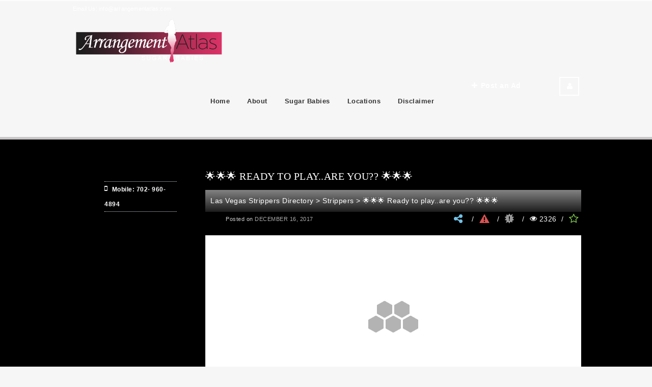

--- FILE ---
content_type: text/html; charset=UTF-8
request_url: https://arrangementatlas.com/strippers/%F0%9F%8C%9F%F0%9F%8C%9F%F0%9F%8C%9F-ready-to-play-are-you-%F0%9F%8C%9F%F0%9F%8C%9F%F0%9F%8C%9F/
body_size: 11074
content:
<!DOCTYPE html><html lang="en-US"><head>  <script>(function(w,d,s,l,i){w[l]=w[l]||[];w[l].push({'gtm.start':
new Date().getTime(),event:'gtm.js'});var f=d.getElementsByTagName(s)[0],
j=d.createElement(s),dl=l!='dataLayer'?'&l='+l:'';j.async=true;j.src=
'https://www.googletagmanager.com/gtm.js?id='+i+dl;f.parentNode.insertBefore(j,f);
})(window,document,'script','dataLayer','GTM-TG3T22H');</script> <meta charset="UTF-8"><meta name="title" content=""><meta name="keywords" content=""><meta name="description" content=""><link rel="profile" href="https://gmpg.org/xfn/11"><link rel="pingback" href="https://arrangementatlas.com/xmlrpc.php"><style type="text/css">.cs_druserprofile{display:none}.filter-nav{border-bottom:1px solid #e9e9e9;border-top:1px solid #e9e9e9;float:left;padding:8px 0 3px 0;position:relative;width:100%;display:none}.dr-filters.directory-advanced-search-content{background-color:#e8e8e8;box-shadow:none;padding:20px;border-radius:0;border:1px solid #cdcdcd;display:none}.cs-directory.grid_listing .content_info .dr_shortoption{display:none}.cs-user-date li a{color:#223d7b;border-bottom:1px dotted;padding-bottom:4px;display:none}.element-breadcrumb{float:left;width:100%;display:none}.element-info{float:right;padding:0 0 15px 0;display:none}.sg-socialmedia{float:left;margin-right:8px;display:none}#copyright .social-media{float:right;display:none}.white-text{Color:#ffffff!important;font-size:12px;color:#fffff;font-size:14px}body,.main-section p,.mce-content-body p{color:#ffffff!important}</style><link rel="shortcut icon" href="https://directory.chimpgroup.com/wp-content/themes/directory-theme/assets/images/favicon.png"><meta property="fb:app_id" content="966242223397117" /><meta property="og:title" content="🌟🌟🌟 Ready to play..are you?? 🌟🌟🌟"/><meta property="og:description" content=""/><meta property="og:type" content="article"/><meta property="og:url" content="https://arrangementatlas.com/strippers/%f0%9f%8c%9f%f0%9f%8c%9f%f0%9f%8c%9f-ready-to-play-are-you-%f0%9f%8c%9f%f0%9f%8c%9f%f0%9f%8c%9f/"/><meta property="og:site_name" content="Las Vegas Strippers Directory"/><meta property="og:image" content="https://arrangementatlas.com/wp-content/uploads/2017/12/20214299_209489596245249_796041638211223552_n.jpg"/><title>🌟🌟🌟 Ready to play..are you?? 🌟🌟🌟 &#8211; Las Vegas Strippers Directory</title><link rel="stylesheet" href="https://fonts.googleapis.com/css?family=PT%20Sans%3Aregular%2Citalic%2C700%2C700italic%7COpen%20Sans%3A300%2C300italic%2Cregular%2Citalic%2C600%2C600italic%2C700%2C700italic%2C800%2C800italic%7CRoboto%3A100%2C100italic%2C300%2C300italic%2Cregular%2Citalic%2C500%2C500italic%2C700%2C700italic%2C900%2C900italic&subset=cyrillic-ext%2Clatin-ext%2Ccyrillic%2Clatin,cyrillic-ext%2Cgreek-ext%2Cgreek%2Clatin-ext%2Cvietnamese%2Ccyrillic%2Clatin&display=swap" /><link rel="stylesheet" href="https://arrangementatlas.com/wp-content/cache/min/1/3911938b4352e3b19dfb16ed9e3409b5.css" data-minify="1" /><meta name="viewport" content="width=device-width, initial-scale=1.0, maximum-scale=1.0, user-scalable=0"><meta name='robots' content='max-image-preview:large' /><link rel='dns-prefetch' href='//maps.googleapis.com' /><link rel='dns-prefetch' href='//fonts.googleapis.com' /><link rel="alternate" type="application/rss+xml" title="Las Vegas Strippers Directory &raquo; Feed" href="https://arrangementatlas.com/feed/" /><link rel="alternate" type="application/rss+xml" title="Las Vegas Strippers Directory &raquo; Comments Feed" href="https://arrangementatlas.com/comments/feed/" /><style id='wp-emoji-styles-inline-css' type='text/css'>img.wp-smiley,img.emoji{display:inline!important;border:none!important;box-shadow:none!important;height:1em!important;width:1em!important;margin:0 0.07em!important;vertical-align:-0.1em!important;background:none!important;padding:0!important}</style><style id='classic-theme-styles-inline-css' type='text/css'>
/*! This file is auto-generated */
.wp-block-button__link{color:#fff;background-color:#32373c;border-radius:9999px;box-shadow:none;text-decoration:none;padding:calc(.667em + 2px) calc(1.333em + 2px);font-size:1.125em}.wp-block-file__button{background:#32373c;color:#fff;text-decoration:none}</style><style id='global-styles-inline-css' type='text/css'>body{--wp--preset--color--black:#000;--wp--preset--color--cyan-bluish-gray:#abb8c3;--wp--preset--color--white:#fff;--wp--preset--color--pale-pink:#f78da7;--wp--preset--color--vivid-red:#cf2e2e;--wp--preset--color--luminous-vivid-orange:#ff6900;--wp--preset--color--luminous-vivid-amber:#fcb900;--wp--preset--color--light-green-cyan:#7bdcb5;--wp--preset--color--vivid-green-cyan:#00d084;--wp--preset--color--pale-cyan-blue:#8ed1fc;--wp--preset--color--vivid-cyan-blue:#0693e3;--wp--preset--color--vivid-purple:#9b51e0;--wp--preset--gradient--vivid-cyan-blue-to-vivid-purple:linear-gradient(135deg,rgba(6,147,227,1) 0%,rgb(155,81,224) 100%);--wp--preset--gradient--light-green-cyan-to-vivid-green-cyan:linear-gradient(135deg,rgb(122,220,180) 0%,rgb(0,208,130) 100%);--wp--preset--gradient--luminous-vivid-amber-to-luminous-vivid-orange:linear-gradient(135deg,rgba(252,185,0,1) 0%,rgba(255,105,0,1) 100%);--wp--preset--gradient--luminous-vivid-orange-to-vivid-red:linear-gradient(135deg,rgba(255,105,0,1) 0%,rgb(207,46,46) 100%);--wp--preset--gradient--very-light-gray-to-cyan-bluish-gray:linear-gradient(135deg,rgb(238,238,238) 0%,rgb(169,184,195) 100%);--wp--preset--gradient--cool-to-warm-spectrum:linear-gradient(135deg,rgb(74,234,220) 0%,rgb(151,120,209) 20%,rgb(207,42,186) 40%,rgb(238,44,130) 60%,rgb(251,105,98) 80%,rgb(254,248,76) 100%);--wp--preset--gradient--blush-light-purple:linear-gradient(135deg,rgb(255,206,236) 0%,rgb(152,150,240) 100%);--wp--preset--gradient--blush-bordeaux:linear-gradient(135deg,rgb(254,205,165) 0%,rgb(254,45,45) 50%,rgb(107,0,62) 100%);--wp--preset--gradient--luminous-dusk:linear-gradient(135deg,rgb(255,203,112) 0%,rgb(199,81,192) 50%,rgb(65,88,208) 100%);--wp--preset--gradient--pale-ocean:linear-gradient(135deg,rgb(255,245,203) 0%,rgb(182,227,212) 50%,rgb(51,167,181) 100%);--wp--preset--gradient--electric-grass:linear-gradient(135deg,rgb(202,248,128) 0%,rgb(113,206,126) 100%);--wp--preset--gradient--midnight:linear-gradient(135deg,rgb(2,3,129) 0%,rgb(40,116,252) 100%);--wp--preset--font-size--small:13px;--wp--preset--font-size--medium:20px;--wp--preset--font-size--large:36px;--wp--preset--font-size--x-large:42px;--wp--preset--spacing--20:.44rem;--wp--preset--spacing--30:.67rem;--wp--preset--spacing--40:1rem;--wp--preset--spacing--50:1.5rem;--wp--preset--spacing--60:2.25rem;--wp--preset--spacing--70:3.38rem;--wp--preset--spacing--80:5.06rem;--wp--preset--shadow--natural:6px 6px 9px rgba(0,0,0,.2);--wp--preset--shadow--deep:12px 12px 50px rgba(0,0,0,.4);--wp--preset--shadow--sharp:6px 6px 0 rgba(0,0,0,.2);--wp--preset--shadow--outlined:6px 6px 0 -3px rgba(255,255,255,1),6px 6px rgba(0,0,0,1);--wp--preset--shadow--crisp:6px 6px 0 rgba(0,0,0,1)}:where(.is-layout-flex){gap:.5em}:where(.is-layout-grid){gap:.5em}body .is-layout-flex{display:flex}body .is-layout-flex{flex-wrap:wrap;align-items:center}body .is-layout-flex>*{margin:0}body .is-layout-grid{display:grid}body .is-layout-grid>*{margin:0}:where(.wp-block-columns.is-layout-flex){gap:2em}:where(.wp-block-columns.is-layout-grid){gap:2em}:where(.wp-block-post-template.is-layout-flex){gap:1.25em}:where(.wp-block-post-template.is-layout-grid){gap:1.25em}.has-black-color{color:var(--wp--preset--color--black)!important}.has-cyan-bluish-gray-color{color:var(--wp--preset--color--cyan-bluish-gray)!important}.has-white-color{color:var(--wp--preset--color--white)!important}.has-pale-pink-color{color:var(--wp--preset--color--pale-pink)!important}.has-vivid-red-color{color:var(--wp--preset--color--vivid-red)!important}.has-luminous-vivid-orange-color{color:var(--wp--preset--color--luminous-vivid-orange)!important}.has-luminous-vivid-amber-color{color:var(--wp--preset--color--luminous-vivid-amber)!important}.has-light-green-cyan-color{color:var(--wp--preset--color--light-green-cyan)!important}.has-vivid-green-cyan-color{color:var(--wp--preset--color--vivid-green-cyan)!important}.has-pale-cyan-blue-color{color:var(--wp--preset--color--pale-cyan-blue)!important}.has-vivid-cyan-blue-color{color:var(--wp--preset--color--vivid-cyan-blue)!important}.has-vivid-purple-color{color:var(--wp--preset--color--vivid-purple)!important}.has-black-background-color{background-color:var(--wp--preset--color--black)!important}.has-cyan-bluish-gray-background-color{background-color:var(--wp--preset--color--cyan-bluish-gray)!important}.has-white-background-color{background-color:var(--wp--preset--color--white)!important}.has-pale-pink-background-color{background-color:var(--wp--preset--color--pale-pink)!important}.has-vivid-red-background-color{background-color:var(--wp--preset--color--vivid-red)!important}.has-luminous-vivid-orange-background-color{background-color:var(--wp--preset--color--luminous-vivid-orange)!important}.has-luminous-vivid-amber-background-color{background-color:var(--wp--preset--color--luminous-vivid-amber)!important}.has-light-green-cyan-background-color{background-color:var(--wp--preset--color--light-green-cyan)!important}.has-vivid-green-cyan-background-color{background-color:var(--wp--preset--color--vivid-green-cyan)!important}.has-pale-cyan-blue-background-color{background-color:var(--wp--preset--color--pale-cyan-blue)!important}.has-vivid-cyan-blue-background-color{background-color:var(--wp--preset--color--vivid-cyan-blue)!important}.has-vivid-purple-background-color{background-color:var(--wp--preset--color--vivid-purple)!important}.has-black-border-color{border-color:var(--wp--preset--color--black)!important}.has-cyan-bluish-gray-border-color{border-color:var(--wp--preset--color--cyan-bluish-gray)!important}.has-white-border-color{border-color:var(--wp--preset--color--white)!important}.has-pale-pink-border-color{border-color:var(--wp--preset--color--pale-pink)!important}.has-vivid-red-border-color{border-color:var(--wp--preset--color--vivid-red)!important}.has-luminous-vivid-orange-border-color{border-color:var(--wp--preset--color--luminous-vivid-orange)!important}.has-luminous-vivid-amber-border-color{border-color:var(--wp--preset--color--luminous-vivid-amber)!important}.has-light-green-cyan-border-color{border-color:var(--wp--preset--color--light-green-cyan)!important}.has-vivid-green-cyan-border-color{border-color:var(--wp--preset--color--vivid-green-cyan)!important}.has-pale-cyan-blue-border-color{border-color:var(--wp--preset--color--pale-cyan-blue)!important}.has-vivid-cyan-blue-border-color{border-color:var(--wp--preset--color--vivid-cyan-blue)!important}.has-vivid-purple-border-color{border-color:var(--wp--preset--color--vivid-purple)!important}.has-vivid-cyan-blue-to-vivid-purple-gradient-background{background:var(--wp--preset--gradient--vivid-cyan-blue-to-vivid-purple)!important}.has-light-green-cyan-to-vivid-green-cyan-gradient-background{background:var(--wp--preset--gradient--light-green-cyan-to-vivid-green-cyan)!important}.has-luminous-vivid-amber-to-luminous-vivid-orange-gradient-background{background:var(--wp--preset--gradient--luminous-vivid-amber-to-luminous-vivid-orange)!important}.has-luminous-vivid-orange-to-vivid-red-gradient-background{background:var(--wp--preset--gradient--luminous-vivid-orange-to-vivid-red)!important}.has-very-light-gray-to-cyan-bluish-gray-gradient-background{background:var(--wp--preset--gradient--very-light-gray-to-cyan-bluish-gray)!important}.has-cool-to-warm-spectrum-gradient-background{background:var(--wp--preset--gradient--cool-to-warm-spectrum)!important}.has-blush-light-purple-gradient-background{background:var(--wp--preset--gradient--blush-light-purple)!important}.has-blush-bordeaux-gradient-background{background:var(--wp--preset--gradient--blush-bordeaux)!important}.has-luminous-dusk-gradient-background{background:var(--wp--preset--gradient--luminous-dusk)!important}.has-pale-ocean-gradient-background{background:var(--wp--preset--gradient--pale-ocean)!important}.has-electric-grass-gradient-background{background:var(--wp--preset--gradient--electric-grass)!important}.has-midnight-gradient-background{background:var(--wp--preset--gradient--midnight)!important}.has-small-font-size{font-size:var(--wp--preset--font-size--small)!important}.has-medium-font-size{font-size:var(--wp--preset--font-size--medium)!important}.has-large-font-size{font-size:var(--wp--preset--font-size--large)!important}.has-x-large-font-size{font-size:var(--wp--preset--font-size--x-large)!important}.wp-block-navigation a:where(:not(.wp-element-button)){color:inherit}:where(.wp-block-post-template.is-layout-flex){gap:1.25em}:where(.wp-block-post-template.is-layout-grid){gap:1.25em}:where(.wp-block-columns.is-layout-flex){gap:2em}:where(.wp-block-columns.is-layout-grid){gap:2em}.wp-block-pullquote{font-size:1.5em;line-height:1.6}</style>   <script type="text/javascript" src="https://maps.googleapis.com/maps/api/js?key=AIzaSyCpluMF--WqauCdpcrmYy94-RfC17QmPAs&amp;libraries=places&amp;ver=6.5.7" id="google-map-api-js"></script>  <link rel="https://api.w.org/" href="https://arrangementatlas.com/wp-json/" /><link rel="EditURI" type="application/rsd+xml" title="RSD" href="https://arrangementatlas.com/xmlrpc.php?rsd" /><meta name="generator" content="WordPress 6.5.7" /><link rel="canonical" href="https://arrangementatlas.com/strippers/%f0%9f%8c%9f%f0%9f%8c%9f%f0%9f%8c%9f-ready-to-play-are-you-%f0%9f%8c%9f%f0%9f%8c%9f%f0%9f%8c%9f/" /><link rel='shortlink' href='https://arrangementatlas.com/?p=6649' /><link rel="alternate" type="application/json+oembed" href="https://arrangementatlas.com/wp-json/oembed/1.0/embed?url=https%3A%2F%2Farrangementatlas.com%2Fstrippers%2F%25f0%259f%258c%259f%25f0%259f%258c%259f%25f0%259f%258c%259f-ready-to-play-are-you-%25f0%259f%258c%259f%25f0%259f%258c%259f%25f0%259f%258c%259f%2F" /><link rel="alternate" type="text/xml+oembed" href="https://arrangementatlas.com/wp-json/oembed/1.0/embed?url=https%3A%2F%2Farrangementatlas.com%2Fstrippers%2F%25f0%259f%258c%259f%25f0%259f%258c%259f%25f0%259f%258c%259f-ready-to-play-are-you-%25f0%259f%258c%259f%25f0%259f%258c%259f%25f0%259f%258c%259f%2F&#038;format=xml" /><style type="text/css">.recentcomments a{display:inline!important;padding:0!important;margin:0!important}</style><style type="text/css" id="wp-custom-css">.main-section p,.mce-content-body p{color:#fff!important}.text p,.white-text,.heading-description{color:#fff!important}.content_info p,.directory-detail p,.directory-view p{color:#000!important}</style><noscript><style id="rocket-lazyload-nojs-css">.rll-youtube-player,[data-lazy-src]{display:none!important}</style></noscript></head><body data-rsssl=1 class="directory-template-default single single-directory postid-6649"> <noscript><iframe src="https://www.googletagmanager.com/ns.html?id=GTM-TG3T22H" height="0" width="0" style="display:none;visibility:hidden"></iframe></noscript><div class="wrapper wrapper_full_width"><header id="main-header" class="header_1 top-bar-on"><div class="top-bar"><div class="container"><aside class="left-side"><p>Email Us: <i class="fa fa-envelope-o"></i><a href="mailto:info@arrangementatlas.com"> info@arrangementatlas.com</a></p></aside><aside class="right-side"><div class="cs-login-sec"><ul><li><div class="sg-socialmedia cs-borcolor"><ul><li> <a style="color:#cccccc;" title="" href="http://facebook.com" data-original-title="Facebook" data-placement="top" class="colrhover" target="_blank"> <i class="fa icon-facebook7 "></i> </a></li><li> <a style="color:#cccccc;" title="" href="http://www.twitter.com" data-original-title="Twitter" data-placement="top" class="colrhover" target="_blank"> <i class="fa icon-twitter2 "></i> </a></li><li> <a style="color:#ccc;" title="" href="http://www.tumbler.com" data-original-title="Tumbler" data-placement="top" class="colrhover" target="_blank"> <i class="fa icon-tumblr5 "></i> </a></li></ul></div></li></ul></div></aside></div></div><div class="main-navbar"><div class="container"><aside class="left-side"><div class="logo"> <a href="https://arrangementatlas.com"> <img src="data:image/svg+xml,%3Csvg%20xmlns='http://www.w3.org/2000/svg'%20viewBox='0%200%200%200'%3E%3C/svg%3E" style="width:autopx; height: 95px;" alt="Las Vegas Strippers Directory" data-lazy-src="https://arrangementatlas.com/wp-content/uploads/2017/05/Logo-1.png"><noscript><img src="https://arrangementatlas.com/wp-content/uploads/2017/05/Logo-1.png" style="width:autopx; height: 95px;" alt="Las Vegas Strippers Directory"></noscript> </a></div></aside><aside class="right-side"><nav class="navigation"> <a class="cs-click-menu"><i class="icon-list8"></i></a><ul><li id="menu-item-5507" class="menu-item dropdown sub-menu menu-item-type-custom dropdown sub-menu menu-item-object-custom dropdown sub-menu menu-item-home"><a href="https://arrangementatlas.com/">Home</a></li><li id="menu-item-5508" class="menu-item dropdown sub-menu menu-item-type-post_type dropdown sub-menu menu-item-object-page"><a href="https://arrangementatlas.com/about/">About</a></li><li id="menu-item-5511" class="menu-item dropdown sub-menu menu-item-type-post_type dropdown sub-menu menu-item-object-page dropdown sub-menu menu-item-has-children"><a href="https://arrangementatlas.com/all-babes/">Sugar Babies</a><ul class="sub-dropdown"><li id="menu-item-5513" class="menu-item menu-item-type-post_type menu-item-object-page"><a href="https://arrangementatlas.com/asian-babes/">Asian</a></li><li id="menu-item-5514" class="menu-item menu-item-type-post_type menu-item-object-page"><a href="https://arrangementatlas.com/blonde-babes/">Blonde</a></li><li id="menu-item-5515" class="menu-item menu-item-type-post_type menu-item-object-page"><a href="https://arrangementatlas.com/brunette-babes/">Brunette</a></li><li id="menu-item-5516" class="menu-item menu-item-type-post_type menu-item-object-page"><a href="https://arrangementatlas.com/busty-babes/">Busty</a></li><li id="menu-item-5517" class="menu-item menu-item-type-post_type menu-item-object-page"><a href="https://arrangementatlas.com/ebony-babes/">Ebony</a></li><li id="menu-item-5518" class="menu-item menu-item-type-post_type menu-item-object-page"><a href="https://arrangementatlas.com/independent-babes/">Independent</a></li><li id="menu-item-5519" class="menu-item menu-item-type-post_type menu-item-object-page"><a href="https://arrangementatlas.com/latina-babes/">Latina</a></li><li id="menu-item-5520" class="menu-item menu-item-type-post_type menu-item-object-page"><a href="https://arrangementatlas.com/mature-babes/">Mature</a></li><li id="menu-item-5521" class="menu-item menu-item-type-post_type menu-item-object-page"><a href="https://arrangementatlas.com/porn-stars/">Porn Stars</a></li><li id="menu-item-5522" class="menu-item menu-item-type-post_type menu-item-object-page"><a href="https://arrangementatlas.com/ts-babes/">TS</a></li></ul></li><li id="menu-item-9739" class="menu-item dropdown sub-menu menu-item-type-post_type dropdown sub-menu menu-item-object-page"><a href="https://arrangementatlas.com/locations/">Locations</a></li><li id="menu-item-9738" class="menu-item dropdown sub-menu menu-item-type-post_type dropdown sub-menu menu-item-object-page"><a href="https://arrangementatlas.com/disclaimer/">Disclaimer</a></li></ul></nav><div class="btn-sec"><a data-toggle="modal" data-target="#cs_ad_post_modal" class="hd-btn cs-bgcolor"><i class="icon-plus3"></i>Post an Ad</a><div aria-hidden="true" role="dialog" tabindex="-1" id="cs_ad_post_modal" class="modal fade add-to-favborites-modal"><div class="modal-dialog"><div class="modal-content"><div class="modal-body"><div class="cs-login-favorites afterlogin">  <section class="sg-header "> <button data-dismiss="modal" class="close" type="button"> <span aria-hidden="true"><i class="icon-times"></i></span><span class="sr-only">Close</span> </button><div class="header-element login-from login-form-id-153706" id="login-from-153706"><h6>User Sign in</h6><p>Login to add new listings.</p><form method="post" class="wp-user-form webkit" id="ControlForm_153706"><fieldset> <span class="status status-message" style="display:none"></span><p class="sg-email"> <span class="iconuser"></span> <input type="text" name="user_login" size="20" tabindex="12" onfocus="if (this.value == 'Username') { this.value = ''; }" onblur="if (this.value == '') { this.value = 'Username'; }" value="Username"></p><p class="sg-password"> <span class="iconepassword"></span> <input type="password" name="user_pass" size="20" tabindex="12" onfocus="if (this.value == 'Password') { this.value = ''; }" onblur="if (this.value == '') { this.value = 'Password'; }" value="Password"></p><p> <i class="icon-angle-right"></i> <input type="button" name="user-submit" class="cs-bgcolor" value="Sign in" onclick="javascript:cs_user_authentication('https://arrangementatlas.com/wp-admin/admin-ajax.php', '153706')" /> <input type="hidden" name="redirect_to" value="https://arrangementatlas.com/strippers/%f0%9f%8c%9f%f0%9f%8c%9f%f0%9f%8c%9f-ready-to-play-are-you-%f0%9f%8c%9f%f0%9f%8c%9f%f0%9f%8c%9f/" /> <input type="hidden" name="redirect_to_ad" value="1" /> <input type="hidden" name="user-cookie" value="1" /> <input type="hidden" value="ajax_login" name="action"> <input type="hidden" name="login" value="login" /></p></fieldset></form></div><div class="user-sign-up" id="cs-signup-form-section-favorites-153706" style="display:none"><h6>User Sign Up</h6><form method="post" class="wp-user-form" id="wp_signup_form_153706" enctype="multipart/form-data"><fieldset><div id="result_153706" class="status-message"><p class="status"></p></div><p class="sg-email"> <span class="iconuser"></span> <input type="text" name="user_login" size="20" tabindex="12" onfocus="if (this.value == 'Username') { this.value = ''; }" onblur="if (this.value == '') { this.value = 'Username'; }" value="Username"></p><p class="sg-password"> <span class="iconemail"></span> <input type="email" name="user_email" size="20" tabindex="12" onfocus="if (this.value == 'E-mail address') { this.value = ''; }" onblur="if (this.value == '') { this.value = 'E-mail address'; }" value="E-mail address"></p><p> <i class="icon-angle-right"></i> <input type="button" name="user-submit" value="Sign Up" class="cs-bgcolor" onclick="javascript:cs_registration_validation('https://arrangementatlas.com/wp-admin/admin-ajax.php', '153706')" /> <input type="hidden" name="role" value="professional" /> <input type="hidden" name="action" value="cs_registration_validation" /></p></fieldset></form></div></section><aside class="sg-footer"> <a href="https://arrangementatlas.com/wp-login.php?action=lostpassword" class="left-side">Forget Password?</a></aside></div></div></div></div></div><div class="cs-login-sec"><ul><li><a href="#" class="cs-user"><i class="icon-user2"></i></a><div class="cs-signup" style="display: none;">   <section class="sg-header "><div class="header-element login-from login-form-id-56396" id="login-from-56396"><h6>User Sign in</h6><form method="post" class="wp-user-form webkit" id="ControlForm_56396"><fieldset> <span class="status status-message" style="display:none"></span><p class="sg-email"> <span class="iconuser"></span> <input type="text" name="user_login" size="20" tabindex="12" onfocus="if (this.value == 'Username') { this.value = ''; }" onblur="if (this.value == '') { this.value = 'Username'; }" value="Username"></p><p class="sg-password"> <span class="iconepassword"></span> <input type="password" name="user_pass" size="20" tabindex="12" onfocus="if (this.value == 'Password') { this.value = ''; }" onblur="if (this.value == '') { this.value = 'Password'; }" value="Password"></p><p> <i class="icon-angle-right"></i> <input type="button" name="user-submit" class="cs-bgcolor" value="Sign in " onclick="javascript:cs_user_authentication('https://arrangementatlas.com/wp-admin/admin-ajax.php', '56396')" /> <input type="hidden" name="redirect_to" value="https://arrangementatlas.com/strippers/%f0%9f%8c%9f%f0%9f%8c%9f%f0%9f%8c%9f-ready-to-play-are-you-%f0%9f%8c%9f%f0%9f%8c%9f%f0%9f%8c%9f/" /> <input type="hidden" name="user-cookie" value="1" /> <input type="hidden" value="ajax_login" name="action"> <input type="hidden" name="login" value="login" /></p></fieldset></form></div><div class="user-sign-up" id="cs-signup-form-section" style="display:none"><h6>User Sign Up</h6><form method="post" class="wp-user-form" id="wp_signup_form_56396" enctype="multipart/form-data"><fieldset><div id="result_56396" class="status-message"><p class="status"></p></div><p class="sg-email"> <span class="iconuser"></span> <input type="text" name="user_login" size="20" tabindex="12" onfocus="if (this.value == 'Username') { this.value = ''; }" onblur="if (this.value == '') { this.value = 'Username'; }" value="Username"></p><p class="sg-password"> <span class="iconemail"></span> <input type="email" name="user_email" size="20" tabindex="12" onfocus="if (this.value == 'E-mail address') { this.value = ''; }" onblur="if (this.value == '') { this.value = 'E-mail address'; }" value="E-mail address"></p><p> <i class="icon-angle-right"></i> <input type="button" name="user-submit" value="Sign Up" class="cs-bgcolor" onclick="javascript:cs_registration_validation('https://arrangementatlas.com/wp-admin/admin-ajax.php', '56396')" /> <input type="hidden" name="role" value="professional" /> <input type="hidden" name="action" value="cs_registration_validation" /></p></fieldset></form></div></section><aside class="sg-footer"> <a href="https://arrangementatlas.com/wp-login.php?action=lostpassword" class="left-side">Forget Password?</a></aside></div></li></ul></div></div></aside></div></div></header>  <div class="clear"></div><main id="main-content"><div class="main-section"><section class="page-section" style=" padding: 0;"><style scoped="scoped">.gm-style-iw{width:420px;min-height:70px!important}</style><div class="container"><div class="row"><div class="directory-detail directory-view"><div class="element-size-25"><div class="col-md-12"><div class="csuser_info"><div class="cs_druserprofile"><figure> <a class="info-thumb" href="https://arrangementatlas.com/author/breathlessenter2/?&#038;action=detail&#038;uid=225"> <img alt='' src="data:image/svg+xml,%3Csvg%20xmlns='http://www.w3.org/2000/svg'%20viewBox='0%200%200%200'%3E%3C/svg%3E" data-lazy-srcset='https://secure.gravatar.com/avatar/02f8ac035d061936cfcecca1c7819673?s=120&#038;d=mm&#038;r=g 2x' class='avatar avatar-60 photo' decoding='async' data-lazy-src="https://secure.gravatar.com/avatar/02f8ac035d061936cfcecca1c7819673?s=60&#038;d=mm&#038;r=g"/><noscript><img alt='' src='https://secure.gravatar.com/avatar/02f8ac035d061936cfcecca1c7819673?s=60&#038;d=mm&#038;r=g' srcset='https://secure.gravatar.com/avatar/02f8ac035d061936cfcecca1c7819673?s=120&#038;d=mm&#038;r=g 2x' class='avatar avatar-60 photo' decoding='async'/></noscript> </a></figure><div class="cs_info"><h6> <a href="https://arrangementatlas.com/author/breathlessenter2/?&#038;action=detail&#038;uid=225"> BreathlessEnter2 </a></h6> <span> Professional </span></div></div><ul><li><i class="icon-mobile-phone"></i><span><a href="tel:702- 960- 4894">Mobile: 702- 960- 4894</a></span></li></ul><div class="social-media"><ul></ul></div></div></div></div><div class="element-size-75"><div class="col-md-12"><div class="cs-post-title" itemscope itemtype="https://schema.org/Thing"><h1 itemprop="name">🌟🌟🌟 Ready to play..are you?? 🌟🌟🌟</h1></div><div class="crumbs"><div class="breadcrumbs" typeof="BreadcrumbList" vocab="https://schema.org/"> <span property="itemListElement" typeof="ListItem"><a property="item" typeof="WebPage" title="Go to Las Vegas Strippers Directory." href="https://arrangementatlas.com" class="home" ><span property="name">Las Vegas Strippers Directory</span></a><meta property="position" content="1"></span> &gt; <span property="itemListElement" typeof="ListItem"><a property="item" typeof="WebPage" title="Go to Strippers." href="https://arrangementatlas.com/false/" class="archive post-directory-archive" ><span property="name">Strippers</span></a><meta property="position" content="2"></span> &gt; <span property="itemListElement" typeof="ListItem"><span property="name" class="post post-directory current-item">🌟🌟🌟 Ready to play..are you?? 🌟🌟🌟</span><meta property="url" content="https://arrangementatlas.com/strippers/%f0%9f%8c%9f%f0%9f%8c%9f%f0%9f%8c%9f-ready-to-play-are-you-%f0%9f%8c%9f%f0%9f%8c%9f%f0%9f%8c%9f/"><meta property="position" content="3"></span></div></div><div class="directory-top"><ul class="dr_postoption"><li> Posted on <time datetime="">December 16, 2017</time></li></ul><div class="favorites-section"><ul><li> <a class="csshare cs-btnsharenow btnshare addthis_button_compact"><i class="icon-share-alt"></i></a></li><li> <a class="report" data-target="#myReport" data-toggle="modal" href="#" title="report"><i class="icon-warning4"></i></a><div aria-hidden="true" role="dialog" tabindex="-1" id="myReport" class="modal fade review-modal"><div class="modal-dialog"><div class="modal-content"><div class="modal-body"> <button data-dismiss="modal" class="close" type="button"> <span aria-hidden="true"><i class="icon-times"></i></span><span class="sr-only">Close</span> </button><h5>Write your Report</h5><div id="report-loading-1017026"></div><div class="report-message-type-1017026 succ_mess" style="display:none"><p></p></div><form name="report-form" id="cs-report-form-1017026"><ul class="reviews-modal"><li> <input type="hidden" name="action" value="cs_add_report" /> <input type="hidden" name="directory_id" value="6649" /> <label>Name</label> <input type="text" id="report_from_name_1017026" name="report_from_name_1017026"></li><li> <label>Email</label> <input type="text" id="report_from_email_1017026" name="report_from_email_1017026"></li><li> <label>Subject</label> <input type="text" id="report_title_1017026" name="report_title_1017026"> <input type="hidden" name="report_type_1017026" id="report_type_1017026" value="Report" /></li><li> <label>Write Description</label><textarea name="report_description_1017026" id="report_description_1017026"></textarea></li><li><div class="report-modal-footer"> <input type="hidden" name="report_counter" id="report_counter" value="1017026" /> <input type="button" value="Send" class="cs-bgcolor" onclick="cs_report_submission('https://arrangementatlas.com/wp-admin/admin-ajax.php', 'https://arrangementatlas.com/wp-content/themes/directory-theme', 'cs-report-form-1017026', 'report', '1017026');"></div></li></ul></form></div></div></div></div></li><li> <a class="claim" data-target="#myClaim" data-toggle="modal" href="#" title="claim"><i class="icon-new"></i></a><div aria-hidden="true" role="dialog" tabindex="-1" id="myClaim" class="modal fade review-modal"><div class="modal-dialog"><div class="modal-content"><div class="modal-body"> <button data-dismiss="modal" class="close" type="button"><span aria-hidden="true"><i class="icon-times"></i></span><span class="sr-only">Close</span></button><h5>Write your Claim</h5><div id="claim-loading-769176"></div><div class="claim-message-type-769176 succ_mess" style="display:none"><p></p></div><form name="claim-form" id="cs-claim-form-769176"><ul class="reviews-modal"><li> <input type="hidden" name="action" value="cs_add_report" /> <input type="hidden" name="directory_id" value="6649" /> <label>Name</label> <input type="text" id="report_from_name_769176" name="report_from_name_769176"></li><li> <label>Email</label> <input type="text" id="report_from_email_769176" name="report_from_email_769176"></li><li> <label>Subject</label> <input type="text" id="report_title_769176" name="report_title_769176"> <input type="hidden" name="report_type_769176" id="report_type_769176" value="Claim" /></li><li> <label>Write Description</label><textarea name="report_description_769176" id="report_description_769176"></textarea></li><li><div class="claim-modal-footer"> <input type="hidden" name="report_counter" value="769176" /> <input type="button" value="Send" class="cs-bgcolor" onclick="cs_report_submission('https://arrangementatlas.com/wp-admin/admin-ajax.php', 'https://arrangementatlas.com/wp-content/themes/directory-theme', 'cs-claim-form-769176', 'claim', '769176');"></div></li></ul></form></div></div></div></div></li><li><span class="add-views"><i class="icon-eye3"></i> 2326</span></li><li class="post-6649">  <a class="cs-add-wishlist tolbtn" data-target="#loginSection_7914682" data-toggle="modal" data-original-title="Add to Favourite" href="#"> <i class="icon-star-o"></i> </a><div aria-hidden="true" role="dialog" tabindex="-1" id="loginSection_7914682" class="modal fade add-to-favborites-modal"><div class="modal-dialog"><div class="modal-content"><div class="modal-body"><div class="cs-login-favorites afterlogin">  <section class="sg-header "> <button data-dismiss="modal" class="close" type="button"> <span aria-hidden="true"><i class="icon-times"></i></span><span class="sr-only">Close</span> </button><div class="header-element login-from login-form-id-860400" id="login-from-860400"><h6>User Sign in</h6><p>Login to add listings in favorites.</p><form method="post" class="wp-user-form webkit" id="ControlForm_860400"><fieldset> <span class="status status-message" style="display:none"></span><p class="sg-email"> <span class="iconuser"></span> <input type="text" name="user_login" size="20" tabindex="12" onfocus="if (this.value == 'Username') { this.value = ''; }" onblur="if (this.value == '') { this.value = 'Username'; }" value="Username"></p><p class="sg-password"> <span class="iconepassword"></span> <input type="password" name="user_pass" size="20" tabindex="12" onfocus="if (this.value == 'Password') { this.value = ''; }" onblur="if (this.value == '') { this.value = 'Password'; }" value="Password"></p><p> <i class="icon-angle-right"></i> <input type="button" name="user-submit" class="cs-bgcolor" value="Sign in" onclick="javascript:cs_user_authentication('https://arrangementatlas.com/wp-admin/admin-ajax.php', '860400')" /> <input type="hidden" name="redirect_to" value="https://arrangementatlas.com/strippers/%f0%9f%8c%9f%f0%9f%8c%9f%f0%9f%8c%9f-ready-to-play-are-you-%f0%9f%8c%9f%f0%9f%8c%9f%f0%9f%8c%9f/" /> <input type="hidden" name="user-cookie" value="1" /> <input type="hidden" value="ajax_login" name="action"> <input type="hidden" name="login" value="login" /></p></fieldset></form></div><div class="user-sign-up" id="cs-signup-form-section-favorites-860400" style="display:none"><h6>User Sign Up</h6><form method="post" class="wp-user-form" id="wp_signup_form_860400" enctype="multipart/form-data"><fieldset><div id="result_860400" class="status-message"><p class="status"></p></div><p class="sg-email"> <span class="iconuser"></span> <input type="text" name="user_login" size="20" tabindex="12" onfocus="if (this.value == 'Username') { this.value = ''; }" onblur="if (this.value == '') { this.value = 'Username'; }" value="Username"></p><p class="sg-password"> <span class="iconemail"></span> <input type="email" name="user_email" size="20" tabindex="12" onfocus="if (this.value == 'E-mail address') { this.value = ''; }" onblur="if (this.value == '') { this.value = 'E-mail address'; }" value="E-mail address"></p><p> <i class="icon-angle-right"></i> <input type="button" name="user-submit" value="Sign Up" class="cs-bgcolor" onclick="javascript:cs_registration_validation('https://arrangementatlas.com/wp-admin/admin-ajax.php', '860400')" /> <input type="hidden" name="role" value="professional" /> <input type="hidden" name="action" value="cs_registration_validation" /></p></fieldset></form></div></section><aside class="sg-footer"> <a href="https://arrangementatlas.com/wp-login.php?action=lostpassword" class="left-side">Forget Password?</a></aside></div></div></div></div></div></li></ul></div><div class="directory-gallery lightbox"><div id="slider-488613" class="flexslider cs-loading"><ul class="slides"><li><figure> <a href="https://arrangementatlas.com/wp-content/uploads/2017/12/20214299_209489596245249_796041638211223552_n-842x474.jpg" data-rel="prettyPhoto[gallery]"><img src="data:image/svg+xml,%3Csvg%20xmlns='http://www.w3.org/2000/svg'%20viewBox='0%200%200%200'%3E%3C/svg%3E" alt="" title="" data-lazy-src="https://arrangementatlas.com/wp-content/uploads/2017/12/20214299_209489596245249_796041638211223552_n-842x474.jpg"><noscript><img src="https://arrangementatlas.com/wp-content/uploads/2017/12/20214299_209489596245249_796041638211223552_n-842x474.jpg" alt="" title=""></noscript></a></figure></li><li><figure> <a href="https://arrangementatlas.com/wp-content/uploads/2017/12/23101488_1936300176386343_9161173690568671232_n-842x474.jpg" data-rel="prettyPhoto[gallery]"><img src="data:image/svg+xml,%3Csvg%20xmlns='http://www.w3.org/2000/svg'%20viewBox='0%200%200%200'%3E%3C/svg%3E" alt="" title="" data-lazy-src="https://arrangementatlas.com/wp-content/uploads/2017/12/23101488_1936300176386343_9161173690568671232_n-842x474.jpg"><noscript><img src="https://arrangementatlas.com/wp-content/uploads/2017/12/23101488_1936300176386343_9161173690568671232_n-842x474.jpg" alt="" title=""></noscript></a></figure></li><li><figure> <a href="https://arrangementatlas.com/wp-content/uploads/2017/12/25014672_670447513345539_6701996917208907776_n.jpg" data-rel="prettyPhoto[gallery]"><img src="data:image/svg+xml,%3Csvg%20xmlns='http://www.w3.org/2000/svg'%20viewBox='0%200%200%200'%3E%3C/svg%3E" alt="" title="" data-lazy-src="https://arrangementatlas.com/wp-content/uploads/2017/12/25014672_670447513345539_6701996917208907776_n.jpg"><noscript><img src="https://arrangementatlas.com/wp-content/uploads/2017/12/25014672_670447513345539_6701996917208907776_n.jpg" alt="" title=""></noscript></a></figure></li><li><figure> <a href="https://arrangementatlas.com/wp-content/uploads/2017/12/19051415_529468050776988_7048287348462714880_n-842x474.jpg" data-rel="prettyPhoto[gallery]"><img src="data:image/svg+xml,%3Csvg%20xmlns='http://www.w3.org/2000/svg'%20viewBox='0%200%200%200'%3E%3C/svg%3E" alt="" title="" data-lazy-src="https://arrangementatlas.com/wp-content/uploads/2017/12/19051415_529468050776988_7048287348462714880_n-842x474.jpg"><noscript><img src="https://arrangementatlas.com/wp-content/uploads/2017/12/19051415_529468050776988_7048287348462714880_n-842x474.jpg" alt="" title=""></noscript></a></figure></li><li><figure> <a href="https://arrangementatlas.com/wp-content/uploads/2017/12/23279756_1606037916123681_1801372003349823488_n-842x474.jpg" data-rel="prettyPhoto[gallery]"><img src="data:image/svg+xml,%3Csvg%20xmlns='http://www.w3.org/2000/svg'%20viewBox='0%200%200%200'%3E%3C/svg%3E" alt="" title="" data-lazy-src="https://arrangementatlas.com/wp-content/uploads/2017/12/23279756_1606037916123681_1801372003349823488_n-842x474.jpg"><noscript><img src="https://arrangementatlas.com/wp-content/uploads/2017/12/23279756_1606037916123681_1801372003349823488_n-842x474.jpg" alt="" title=""></noscript></a></figure></li><li></li></ul></div>  <div id="carousel-488613" class="flexslider cs-thumb-post"><ul class="slides"><li><figure> <img src="data:image/svg+xml,%3Csvg%20xmlns='http://www.w3.org/2000/svg'%20viewBox='0%200%200%200'%3E%3C/svg%3E" alt="" title="" data-lazy-src="https://arrangementatlas.com/wp-content/uploads/2017/12/20214299_209489596245249_796041638211223552_n-150x150.jpg"><noscript><img src="https://arrangementatlas.com/wp-content/uploads/2017/12/20214299_209489596245249_796041638211223552_n-150x150.jpg" alt="" title=""></noscript></figure></li><li><figure> <img src="data:image/svg+xml,%3Csvg%20xmlns='http://www.w3.org/2000/svg'%20viewBox='0%200%200%200'%3E%3C/svg%3E" alt="" title="" data-lazy-src="https://arrangementatlas.com/wp-content/uploads/2017/12/23101488_1936300176386343_9161173690568671232_n-150x150.jpg"><noscript><img src="https://arrangementatlas.com/wp-content/uploads/2017/12/23101488_1936300176386343_9161173690568671232_n-150x150.jpg" alt="" title=""></noscript></figure></li><li><figure> <img src="data:image/svg+xml,%3Csvg%20xmlns='http://www.w3.org/2000/svg'%20viewBox='0%200%200%200'%3E%3C/svg%3E" alt="" title="" data-lazy-src="https://arrangementatlas.com/wp-content/uploads/2017/12/25014672_670447513345539_6701996917208907776_n-150x150.jpg"><noscript><img src="https://arrangementatlas.com/wp-content/uploads/2017/12/25014672_670447513345539_6701996917208907776_n-150x150.jpg" alt="" title=""></noscript></figure></li><li><figure> <img src="data:image/svg+xml,%3Csvg%20xmlns='http://www.w3.org/2000/svg'%20viewBox='0%200%200%200'%3E%3C/svg%3E" alt="" title="" data-lazy-src="https://arrangementatlas.com/wp-content/uploads/2017/12/19051415_529468050776988_7048287348462714880_n-150x150.jpg"><noscript><img src="https://arrangementatlas.com/wp-content/uploads/2017/12/19051415_529468050776988_7048287348462714880_n-150x150.jpg" alt="" title=""></noscript></figure></li><li><figure> <img src="data:image/svg+xml,%3Csvg%20xmlns='http://www.w3.org/2000/svg'%20viewBox='0%200%200%200'%3E%3C/svg%3E" alt="" title="" data-lazy-src="https://arrangementatlas.com/wp-content/uploads/2017/12/23279756_1606037916123681_1801372003349823488_n-150x150.jpg"><noscript><img src="https://arrangementatlas.com/wp-content/uploads/2017/12/23279756_1606037916123681_1801372003349823488_n-150x150.jpg" alt="" title=""></noscript></figure></li></ul></div><div class="dr_pricesection post-6649" itemprop="offers" itemscope itemtype="https://schema.org/Offer"></div></div></div><div id="cs_description"><div class="rich_editor_text"><h5>Description</h5><p>Looking for a fun time?</p><p>Look here</p><p>I&#8217;m fun,  super sweet and  here for YOU!!!</p><p>SERIOUS INQUIRES ONLY</p><p>702- 960- 4894</p><p>&nbsp;</p><p>&nbsp;</p></div></div><div class="featured-list"><h5>Feature List</h5><ul><li><i class="icon-cross5"></i><a>Feature</a></li></ul></div></div></div></div></div></div></section></div></main><div class="clear"></div><footer id="footer-sec"><div class="container"><div class="row"><aside class="widget col-md-3 widget_text"><div class="widget-section-title"><h2>Terms of Use</h2></div><div class="textwidget"><p>All ads go through a screening process, the following terms apply without exception</p><p>All advertiser content contained in this web site are provided to ArrangementAtlas.comby individuals for the purposes of paid advertisements and are the sole responsibility of the individual advertisers.</p><p><strong><u><a href="https://arrangementatlas.com/terms-of-use/">Full Terms of Use Click Here</a></strong></u></p></div></aside><aside class="widget col-md-3 widget_text"><div class="widget-section-title"><h2>Arrangement Atlas</h2></div><div class="cont-info-address"><p>We provide advertisements and links to referral services for independent contractors. We do not provide access to sites which engage in illegal sexual activities, nor do we condone the same. These sites provide referral services only and any violations of this declaration should be brought to our attention immediately.</p></div><ul><li> <i class="icon-envelope4"></i><p><a href="mailto:info@arrangementatlas.com">info@arrangementatlas.com</a></p></li></ul></aside><aside class="widget col-md-3 widget_text"><div class="widget-section-title"><h2>Featured Entertainers</h2></div><div class="textwidget"><a href="https://arrangementatlas.com/directory/%EF%B8%8Favallable%F0%9F%8C%B9-%E2%82%A6o%E2%82%A9%F0%9F%92%95-beautl%E2%82%A3ul%F0%9F%8C%9F-%F0%9F%92%8B%F0%9F%92%97new%F0%9F%92%8E%F0%9F%91%91%F0%9F%92%96-%F0%9F%92%99-23/">Chelsea</a> <br /> <a href="https://arrangementatlas.com/directory/%F0%9F%8D%92%F0%9F%92%8B%F0%9F%8D%92%F0%9F%92%8B-%EF%BC%88%E0%B9%8F%E4%BA%BA-%E0%B9%8F%EF%BC%89busty-brunette-bombshell-%F0%9F%92%A3%EF%BC%88%E0%B9%8F%E4%BA%BA-%E0%B9%8F%EF%BC%89%F0%9F%8D%92/">SAMANTHA</a> <br /> <a href="https://arrangementatlas.com/directory/%F0%9F%9A%A8%F0%9F%92%A5dont-be-fooled%F0%9F%98%B3-by-the-rest%F0%9F%92%A5%F0%9F%9A%A8-%F0%9F%8C%9F%F0%9F%8C%9F%F0%9F%8C%9Findulge-in-the-best%F0%9F%8C%9F%F0%9F%8C%9F%F0%9F%8C%9F-call-%E2%98%8E/">Tina</a> <br /> <a href="https://arrangementatlas.com/directory/1oo-satisfaction-guaranteed-busty-bl0nde-_-call-n0w-26/">Hannah</a> <br /> <a href="https://arrangementatlas.com/directory/%E2%9D%A4%EF%B8%8F%E2%9C%A8treat-yourself-to-a-juicy-wet-lollipop-%F0%9F%8D%AD%F0%9F%8D%92-21/">Dasha</a> <br /><br /> <strong>Double Trouble</strong> <br /> <a href="https://arrangementatlas.com/directory/%F0%9F%92%96busty-e%E2%80%A2x%E2%80%A2o%E2%80%A2t%E2%80%A2i%E2%80%A2c-%F0%9F%8D%AC%F0%9F%8D%AD-super-hot%E2%80%BC%EF%B8%8F%F0%9F%85%92%F0%9F%85%9B%F0%9F%85%98%F0%9F%85%92%F0%9F%85%9A-%F0%9F%85%97-2/">Jodi and Skye</a> <br /> <a href="https://arrangementatlas.com/directory/%F0%9F%92%83%F0%9F%92%832-mature-girls-are-always-better-than-1%F0%9F%92%83%F0%9F%92%83-36/">Celine & Michelle</a> <br /> <a href="https://arrangementatlas.com/directory/%F0%9F%94%B4-%E2%96%83%E2%96%83%E2%96%83%E2%96%83%E2%96%83-%F0%9F%94%B4-gorgeous-%F0%9F%94%B4-%E2%96%83%E2%96%83%E2%96%83%E2%96%83%E2%96%83-%F0%9F%94%B4-asian-100-pic-%F0%9F%94%B4-%E2%96%83%E2%96%83/">BELLE AND FAYE</a> <br /><br /> <strong>Mature</strong> <br /> <a href="https://arrangementatlas.com/directory/%E2%98%85-%E2%98%85-%E2%98%85-s%CE%BE%CE%BButiful-%E2%9C%AE-%E2%98%85-%E2%9C%AE-milf-%E2%98%85-%E2%98%85/">BESS</a> <br /> <a href="https://arrangementatlas.com/directory/delilah-recently-divorced-ready-to-mingle-_______tight-tone-body-________-amazing-personality/">Delilah </a> <br /> <a href="https://arrangementatlas.com/directory/karma%E2%9D%A4-karson%E2%9D%A4-milf%E2%9C%BF-4-%E2%9D%A4-you-%E2%9D%A3-37/">Karma</a> <br /></div></aside><aside class="widget col-md-3 widget_text"><div class="widget-section-title"><h2>Visiting Las Vegas</h2></div><div class="textwidget"><a href="http://www.lasvegas.com/listing/vegas-indoor-skydiving/13456/" target="_blank" rel="noopener">Vegas Indoor Skydiving</a> <br /> <a href="http://www.lasvegas.com/things-to-do/golf/" target="_blank" rel="noopener">Golf Courses</a> <br /> <a href="http://www.lasvegas.com/listing/spa-mandalay/2576/" target="_blank" rel="noopener">Spa</a> <br /> <a href="https://vegasexperience.com/" target="_blank" rel="noopener">Fremont Street</a> <br /><br /> <strong>Commerce</strong><br /> <a href="http://www.vegasmeansbusiness.com" target="_blank" rel="noopener">Business</a> <br /> <a href="http://www.urbanchamber.org/events" target="_blank" rel="noopener">Calendar of Events</a> <br /> <a href="http://www.lvchamber.com/" target="_blank" rel="noopener">Chamber of Commerce</a> <br /> <a href="http://pacificwebtraffic.com/" target="_blank" rel="noopener">E-Commerce</a> <br /><br /> <strong>Attractions</strong><br /> <a href="http://www.travelandleisure.com/articles/free-things-las-vegas" target="_blank" rel="noopener">Free Things</a> <br /> <a href="http://www.lasvegastourism.com/attractions.htm" target="_blank" rel="noopener">Tourism</a> <br /> <a href="http://travel.usnews.com/Las_Vegas_NV/Things_To_Do/" target="_blank" rel="noopener">Travel Guide</a> <br /> <a href="https://entertainment.timeout.com/performers/life-is-beautiful-festival" target="_blank" rel="noopener">Festivals</a> <br />  <script async src="https://www.googletagmanager.com/gtag/js?id=UA-91543501-3"></script> <script>window.dataLayer = window.dataLayer || [];
  function gtag(){dataLayer.push(arguments)};
  gtag('js', new Date());

  gtag('config', 'UA-91543501-3');</script> </div></aside></div></div></footer><div class="footer-content"><div id="copyright"><div class="container"><div class="row"><div class="col-md-6"><div class="footer_icon"><a href="https://arrangementatlas.com"><img src="data:image/svg+xml,%3Csvg%20xmlns='http://www.w3.org/2000/svg'%20viewBox='0%200%200%200'%3E%3C/svg%3E" alt="Las Vegas Strippers Directory" data-lazy-src="https://directory.chimpgroup.com/wp-content/themes/directory-theme/assets/images/footer-logo.png"><noscript><img src="https://directory.chimpgroup.com/wp-content/themes/directory-theme/assets/images/footer-logo.png" alt="Las Vegas Strippers Directory"></noscript></a></div><nav class="footer-nav"></nav><p>© 2017 All rights reserved. <a href="https://arrangementatlas.com/disclaimer/">Disclaimer</a>: All money exchanged is for time and companionship only.</p></div><div class="col-md-6"><div class="social-media"><ul><li> <a style="color:#cccccc;" title="" href="http://facebook.com" data-original-title="Facebook" data-placement="top" class="colrhover" target="_blank"> <i class="fa icon-facebook7 "></i> </a></li><li> <a style="color:#cccccc;" title="" href="http://www.twitter.com" data-original-title="Twitter" data-placement="top" class="colrhover" target="_blank"> <i class="fa icon-twitter2 "></i> </a></li><li> <a style="color:#ccc;" title="" href="http://www.tumbler.com" data-original-title="Tumbler" data-placement="top" class="colrhover" target="_blank"> <i class="fa icon-tumblr5 "></i> </a></li></ul></div></div> <a href="#" id="backtop"><i class="icon-angle-up"></i></a></div></div></div></div><div class="clear"></div></div> <input type="hidden" id="social_login_form_uri" value="https://arrangementatlas.com/wp-login.php" />  <script type="text/javascript" id="functions_js-js-extra">/* <![CDATA[ */ var this_localize_strings = {"fill_name":"Please Fill in Name.","fill_email":"Please Fill in Email.","fill_valid_email":"Please  Enter Valid Email.","fill_subject":"Please Fill in Subject","fill_message":"Please Fill in Message"}; /* ]]> */</script>   <script type="text/javascript" id="directory_functions_js-js-extra">/* <![CDATA[ */ var this_localize_strings = {"more_categories":"more categories","less_categories":"less categories","are_you_sure":"Are you sure to do this?","sure_to_delete":"Are you sure to delete","delete":"Delete","cancel":"Cancel","onchange_are_you_sure":"On change your Current package data will be lost. Are you sure to do this?","unfavourite":"Unfavourite","add_to_avourite":"Add to Favourite","tags_not_allow":"Oops! empty tags are not allowed.","oops_only":"Oops! Only","tags_allow":"tags are allowed.","attachments_allow":"attachment are allowed.","remove_feature_img":"Remove Featured Image","error_while_removing":"There is error while removing profile picture.","fill_the_require_fields":"Please fill the required fields.","invalid_email_adres":"Invalid Email Address.","geolocation_error":"Browser geolocation error. Timeout.","browser_not_support":"Geolocation is not supported by this browser.","geolocation_position_unavailable":"Browser geolocation error. Position unavailable.","faq_added":"FAQ Added.","select_file":"Select File","add_text":"Add File","close":"Close","add_caption":"Add Caption","add_title":"Add Title","save":"Save","file_size_greater":"Oops! Selected File size is Greater than allowed Size.","extention_not_allow":"Oops! this extention is not allowed.","plz_add_contry":"Please Add one or more countries","plz_select_contry":"Please select country","plz_add_states":"Please Add one or more states","plz_add_cities":"Please Add one or more Cities","some_error":"There is Some error, please try again later.","added_successfully":"Added Successfully"}; /* ]]> */</script>             <script type="text/javascript" id="contact-form-7-js-extra">/* <![CDATA[ */ var wpcf7 = {"api":{"root":"https:\/\/arrangementatlas.com\/wp-json\/","namespace":"contact-form-7\/v1"},"cached":"1"}; /* ]]> */</script>      <script>window.lazyLoadOptions={elements_selector:"img[data-lazy-src],.rocket-lazyload",data_src:"lazy-src",data_srcset:"lazy-srcset",data_sizes:"lazy-sizes",class_loading:"lazyloading",class_loaded:"lazyloaded",threshold:300,callback_loaded:function(element){if(element.tagName==="IFRAME"&&element.dataset.rocketLazyload=="fitvidscompatible"){if(element.classList.contains("lazyloaded")){if(typeof window.jQuery!="undefined"){if(jQuery.fn.fitVids){jQuery(element).parent().fitVids()}}}}}};window.addEventListener('LazyLoad::Initialized',function(e){var lazyLoadInstance=e.detail.instance;if(window.MutationObserver){var observer=new MutationObserver(function(mutations){var image_count=0;var iframe_count=0;var rocketlazy_count=0;mutations.forEach(function(mutation){for(i=0;i<mutation.addedNodes.length;i++){if(typeof mutation.addedNodes[i].getElementsByTagName!=='function'){return}
if(typeof mutation.addedNodes[i].getElementsByClassName!=='function'){return}
images=mutation.addedNodes[i].getElementsByTagName('img');is_image=mutation.addedNodes[i].tagName=="IMG";iframes=mutation.addedNodes[i].getElementsByTagName('iframe');is_iframe=mutation.addedNodes[i].tagName=="IFRAME";rocket_lazy=mutation.addedNodes[i].getElementsByClassName('rocket-lazyload');image_count+=images.length;iframe_count+=iframes.length;rocketlazy_count+=rocket_lazy.length;if(is_image){image_count+=1}
if(is_iframe){iframe_count+=1}}});if(image_count>0||iframe_count>0||rocketlazy_count>0){lazyLoadInstance.update()}});var b=document.getElementsByTagName("body")[0];var config={childList:!0,subtree:!0};observer.observe(b,config)}},!1)</script><script data-no-minify="1" async src="https://arrangementatlas.com/wp-content/plugins/wp-rocket/assets/js/lazyload/12.0/lazyload.min.js"></script>  <script src="https://arrangementatlas.com/wp-content/cache/min/1/882c57cd0d4dfb24f827d22cd7ceb5d1.js" data-minify="1"></script></body></html>
<!-- This website is like a Rocket, isn't it? Performance optimized by WP Rocket. Learn more: https://wp-rocket.me -->

--- FILE ---
content_type: text/css; charset=utf-8
request_url: https://arrangementatlas.com/wp-content/cache/min/1/3911938b4352e3b19dfb16ed9e3409b5.css
body_size: 105264
content:
@import url(../../../themes/directory-theme/widget.css);@import url(../../../themes/directory-theme/blog.css);@import url(https://fonts.googleapis.com/css?family=Playfair+Display:400,700);@import url(https://fonts.googleapis.com/css?family=Lato:400,700,300);@font-face{font-family:'icomoon';src:url(../../../themes/directory-theme/include/assets/icon/fonts/icomoon.eot?gxt3gh);src:url('../../../themes/directory-theme/include/assets/icon/fonts/icomoon.eot?#iefixgxt3gh') format('embedded-opentype'),url(../../../themes/directory-theme/include/assets/icon/fonts/icomoon.woff?gxt3gh) format('woff'),url(../../../themes/directory-theme/include/assets/icon/fonts/icomoon.ttf?gxt3gh) format('truetype'),url('../../../themes/directory-theme/include/assets/icon/fonts/icomoon.svg?gxt3gh#icomoon') format('svg');font-weight:400;font-style:normal}.icon-spin{display:inline-block;-webkit-animation:icon-spin 2s infinite linear;animation:icon-spin 2s infinite linear}@-webkit-keyframes icon-spin{0%{-webkit-transform:rotate(0deg);transform:rotate(0deg)}100%{-webkit-transform:rotate(359deg);transform:rotate(359deg)}}@keyframes icon-spin{0%{-webkit-transform:rotate(0deg);transform:rotate(0deg)}100%{-webkit-transform:rotate(359deg);transform:rotate(359deg)}}[class^="icon-"],[class*=" icon-"]{font-family:'icomoon';speak:none;font-style:normal;font-weight:400;font-variant:normal;text-transform:none;line-height:1;-webkit-font-smoothing:antialiased;-moz-osx-font-smoothing:grayscale}.icon-2x{font-size:2em}.icon-3x{font-size:3em}.icon-4x{font-size:4em}.icon-5x{font-size:5em}.icon-spin{display:inline-block}.icon-spin,.icon-spin{-webkit-animation:icon-spin 2s infinite linear;animation:icon-spin 2s infinite linear}@-webkit-keyframes icon-spin{0%{-webkit-transform:rotate(0deg);transform:rotate(0deg)}100%{-webkit-transform:rotate(359deg);transform:rotate(359deg)}}@keyframes icon-spin{0%{-webkit-transform:rotate(0deg);transform:rotate(0deg)}100%{-webkit-transform:rotate(359deg);transform:rotate(359deg)}}.icon-glass:before{content:"\f000"}.icon-music3:before{content:"\f001"}.icon-search3:before{content:"\f002"}.icon-envelope-o:before{content:"\f003"}.icon-heart6:before{content:"\f004"}.icon-star2:before{content:"\f005"}.icon-star-o:before{content:"\f006"}.icon-user2:before{content:"\f007"}.icon-film4:before{content:"\f008"}.icon-th-large:before{content:"\f009"}.icon-th:before{content:"\f00a"}.icon-th-list:before{content:"\f00b"}.icon-check:before{content:"\f00c"}.icon-times:before{content:"\f00d"}.icon-search-plus:before{content:"\f00e"}.icon-search-minus:before{content:"\f010"}.icon-power-off:before{content:"\f011"}.icon-signal:before{content:"\f012"}.icon-gear:before{content:"\f013"}.icon-trash-o:before{content:"\f014"}.icon-home:before{content:"\f015"}.icon-file-o:before{content:"\f016"}.icon-clock-o:before{content:"\f017"}.icon-road:before{content:"\f018"}.icon-download5:before{content:"\f019"}.icon-arrow-circle-o-down:before{content:"\f01a"}.icon-arrow-circle-o-up:before{content:"\f01b"}.icon-inbox3:before{content:"\f01c"}.icon-play-circle-o:before{content:"\f01d"}.icon-rotate-right:before{content:"\f01e"}.icon-refresh2:before{content:"\f021"}.icon-list-alt:before{content:"\f022"}.icon-lock3:before{content:"\f023"}.icon-flag2:before{content:"\f024"}.icon-headphones2:before{content:"\f025"}.icon-volume-off:before{content:"\f026"}.icon-volume-down:before{content:"\f027"}.icon-volume-up:before{content:"\f028"}.icon-qrcode:before{content:"\f029"}.icon-barcode3:before{content:"\f02a"}.icon-tag4:before{content:"\f02b"}.icon-tags2:before{content:"\f02c"}.icon-book3:before{content:"\f02d"}.icon-bookmark3:before{content:"\f02e"}.icon-print:before{content:"\f02f"}.icon-camera6:before{content:"\f030"}.icon-font:before{content:"\f031"}.icon-bold:before{content:"\f032"}.icon-italic:before{content:"\f033"}.icon-text-height:before{content:"\f034"}.icon-text-width:before{content:"\f035"}.icon-align-left:before{content:"\f036"}.icon-align-center:before{content:"\f037"}.icon-align-right:before{content:"\f038"}.icon-align-justify:before{content:"\f039"}.icon-list3:before{content:"\f03a"}.icon-dedent:before{content:"\f03b"}.icon-indent:before{content:"\f03c"}.icon-video-camera:before{content:"\f03d"}.icon-photo2:before{content:"\f03e"}.icon-pencil3:before{content:"\f040"}.icon-map-marker:before{content:"\f041"}.icon-adjust:before{content:"\f042"}.icon-tint:before{content:"\f043"}.icon-edit3:before{content:"\f044"}.icon-share-square-o:before{content:"\f045"}.icon-check-square-o:before{content:"\f046"}.icon-arrows:before{content:"\f047"}.icon-step-backward:before{content:"\f048"}.icon-fast-backward:before{content:"\f049"}.icon-backward:before{content:"\f04a"}.icon-play:before{content:"\f04b"}.icon-pause:before{content:"\f04c"}.icon-stop2:before{content:"\f04d"}.icon-forward2:before{content:"\f04e"}.icon-fast-forward:before{content:"\f050"}.icon-step-forward:before{content:"\f051"}.icon-eject:before{content:"\f052"}.icon-chevron-left:before{content:"\f053"}.icon-chevron-right:before{content:"\f054"}.icon-plus-circle:before{content:"\f055"}.icon-minus-circle:before{content:"\f056"}.icon-times-circle:before{content:"\f057"}.icon-check-circle:before{content:"\f058"}.icon-question-circle:before{content:"\f059"}.icon-info-circle:before{content:"\f05a"}.icon-crosshairs:before{content:"\f05b"}.icon-times-circle-o:before{content:"\f05c"}.icon-check-circle-o:before{content:"\f05d"}.icon-ban:before{content:"\f05e"}.icon-arrow-left:before{content:"\f060"}.icon-arrow-right:before{content:"\f061"}.icon-arrow-up:before{content:"\f062"}.icon-arrow-down:before{content:"\f063"}.icon-mail-forward:before{content:"\f064"}.icon-expand3:before{content:"\f065"}.icon-compress:before{content:"\f066"}.icon-plus3:before{content:"\f067"}.icon-minus4:before{content:"\f068"}.icon-asterisk:before{content:"\f069"}.icon-exclamation-circle:before{content:"\f06a"}.icon-gift2:before{content:"\f06b"}.icon-leaf:before{content:"\f06c"}.icon-fire2:before{content:"\f06d"}.icon-eye3:before{content:"\f06e"}.icon-eye-slash:before{content:"\f070"}.icon-warning2:before{content:"\f071"}.icon-plane2:before{content:"\f072"}.icon-calendar6:before{content:"\f073"}.icon-random:before{content:"\f074"}.icon-comment:before{content:"\f075"}.icon-magnet2:before{content:"\f076"}.icon-chevron-up:before{content:"\f077"}.icon-chevron-down:before{content:"\f078"}.icon-retweet2:before{content:"\f079"}.icon-shopping-cart:before{content:"\f07a"}.icon-folder2:before{content:"\f07b"}.icon-folder-open:before{content:"\f07c"}.icon-arrows-v:before{content:"\f07d"}.icon-arrows-h:before{content:"\f07e"}.icon-bar-chart-o:before{content:"\f080"}.icon-twitter-square:before{content:"\f081"}.icon-facebook-square:before{content:"\f082"}.icon-camera-retro:before{content:"\f083"}.icon-key4:before{content:"\f084"}.icon-gears2:before{content:"\f085"}.icon-comments2:before{content:"\f086"}.icon-thumbs-o-up:before{content:"\f087"}.icon-thumbs-o-down:before{content:"\f088"}.icon-star-half:before{content:"\f089"}.icon-heart-o:before{content:"\f08a"}.icon-sign-out:before{content:"\f08b"}.icon-linkedin-square:before{content:"\f08c"}.icon-thumb-tack:before{content:"\f08d"}.icon-external-link:before{content:"\f08e"}.icon-sign-in:before{content:"\f090"}.icon-trophy2:before{content:"\f091"}.icon-github-square:before{content:"\f092"}.icon-upload4:before{content:"\f093"}.icon-lemon-o:before{content:"\f094"}.icon-phone6:before{content:"\f095"}.icon-square-o:before{content:"\f096"}.icon-bookmark-o:before{content:"\f097"}.icon-phone-square:before{content:"\f098"}.icon-twitter2:before{content:"\f099"}.icon-facebook2:before{content:"\f09a"}.icon-github:before{content:"\f09b"}.icon-unlock:before{content:"\f09c"}.icon-credit-card:before{content:"\f09d"}.icon-rss2:before{content:"\f09e"}.icon-hdd-o:before{content:"\f0a0"}.icon-bullhorn:before{content:"\f0a1"}.icon-bell-o:before{content:"\f0a2"}.icon-certificate:before{content:"\f0a3"}.icon-hand-o-right:before{content:"\f0a4"}.icon-hand-o-left:before{content:"\f0a5"}.icon-hand-o-up:before{content:"\f0a6"}.icon-hand-o-down:before{content:"\f0a7"}.icon-arrow-circle-left:before{content:"\f0a8"}.icon-arrow-circle-right:before{content:"\f0a9"}.icon-arrow-circle-up:before{content:"\f0aa"}.icon-arrow-circle-down:before{content:"\f0ab"}.icon-globe4:before{content:"\f0ac"}.icon-wrench:before{content:"\f0ad"}.icon-tasks:before{content:"\f0ae"}.icon-filter:before{content:"\f0b0"}.icon-briefcase2:before{content:"\f0b1"}.icon-arrows-alt:before{content:"\f0b2"}.icon-group:before{content:"\f0c0"}.icon-chain:before{content:"\f0c1"}.icon-cloud4:before{content:"\f0c2"}.icon-flask:before{content:"\f0c3"}.icon-cut:before{content:"\f0c4"}.icon-copy:before{content:"\f0c5"}.icon-paperclip2:before{content:"\f0c6"}.icon-save:before{content:"\f0c7"}.icon-square3:before{content:"\f0c8"}.icon-navicon:before{content:"\f0c9"}.icon-list-ul:before{content:"\f0ca"}.icon-list-ol:before{content:"\f0cb"}.icon-strikethrough:before{content:"\f0cc"}.icon-underline:before{content:"\f0cd"}.icon-table:before{content:"\f0ce"}.icon-magic:before{content:"\f0d0"}.icon-truck3:before{content:"\f0d1"}.icon-pinterest:before{content:"\f0d2"}.icon-pinterest-square:before{content:"\f0d3"}.icon-google-plus-square:before{content:"\f0d4"}.icon-google-plus:before{content:"\f0d5"}.icon-money:before{content:"\f0d6"}.icon-caret-down:before{content:"\f0d7"}.icon-caret-up:before{content:"\f0d8"}.icon-caret-left:before{content:"\f0d9"}.icon-caret-right:before{content:"\f0da"}.icon-columns:before{content:"\f0db"}.icon-unsorted:before{content:"\f0dc"}.icon-sort-down:before{content:"\f0dd"}.icon-sort-up:before{content:"\f0de"}.icon-envelope4:before{content:"\f0e0"}.icon-linkedin2:before{content:"\f0e1"}.icon-rotate-left:before{content:"\f0e2"}.icon-legal:before{content:"\f0e3"}.icon-dashboard:before{content:"\f0e4"}.icon-comment-o:before{content:"\f0e5"}.icon-comments-o:before{content:"\f0e6"}.icon-flash:before{content:"\f0e7"}.icon-sitemap3:before{content:"\f0e8"}.icon-umbrella2:before{content:"\f0e9"}.icon-paste:before{content:"\f0ea"}.icon-lightbulb-o:before{content:"\f0eb"}.icon-exchange:before{content:"\f0ec"}.icon-cloud-download:before{content:"\f0ed"}.icon-cloud-upload:before{content:"\f0ee"}.icon-user-md:before{content:"\f0f0"}.icon-stethoscope:before{content:"\f0f1"}.icon-suitcase4:before{content:"\f0f2"}.icon-bell:before{content:"\f0f3"}.icon-coffee2:before{content:"\f0f4"}.icon-cutlery:before{content:"\f0f5"}.icon-file-text-o:before{content:"\f0f6"}.icon-building-o:before{content:"\f0f7"}.icon-hospital-o:before{content:"\f0f8"}.icon-ambulance:before{content:"\f0f9"}.icon-medkit:before{content:"\f0fa"}.icon-fighter-jet:before{content:"\f0fb"}.icon-beer:before{content:"\f0fc"}.icon-h-square:before{content:"\f0fd"}.icon-plus-square:before{content:"\f0fe"}.icon-angle-double-left:before{content:"\f100"}.icon-angle-double-right:before{content:"\f101"}.icon-angle-double-up:before{content:"\f102"}.icon-angle-double-down:before{content:"\f103"}.icon-angle-left:before{content:"\f104"}.icon-angle-right:before{content:"\f105"}.icon-angle-up:before{content:"\f106"}.icon-angle-down:before{content:"\f107"}.icon-desktop2:before{content:"\f108"}.icon-laptop2:before{content:"\f109"}.icon-tablet3:before{content:"\f10a"}.icon-mobile-phone:before{content:"\f10b"}.icon-circle-o:before{content:"\f10c"}.icon-quote-left:before{content:"\f10d"}.icon-quote-right:before{content:"\f10e"}.icon-spinner:before{content:"\f110"}.icon-circle2:before{content:"\f111"}.icon-mail-reply:before{content:"\f112"}.icon-github-alt:before{content:"\f113"}.icon-folder-o:before{content:"\f114"}.icon-folder-open-o:before{content:"\f115"}.icon-smile-o:before{content:"\f118"}.icon-frown-o:before{content:"\f119"}.icon-meh-o:before{content:"\f11a"}.icon-gamepad2:before{content:"\f11b"}.icon-keyboard-o:before{content:"\f11c"}.icon-flag-o:before{content:"\f11d"}.icon-flag-checkered:before{content:"\f11e"}.icon-terminal:before{content:"\f120"}.icon-code:before{content:"\f121"}.icon-mail-reply-all:before{content:"\f122"}.icon-star-half-empty:before{content:"\f123"}.icon-location-arrow:before{content:"\f124"}.icon-crop2:before{content:"\f125"}.icon-code-fork:before{content:"\f126"}.icon-unlink:before{content:"\f127"}.icon-question:before{content:"\f128"}.icon-info3:before{content:"\f129"}.icon-exclamation:before{content:"\f12a"}.icon-superscript:before{content:"\f12b"}.icon-subscript:before{content:"\f12c"}.icon-eraser:before{content:"\f12d"}.icon-puzzle-piece:before{content:"\f12e"}.icon-microphone5:before{content:"\f130"}.icon-microphone-slash:before{content:"\f131"}.icon-shield2:before{content:"\f132"}.icon-calendar-o:before{content:"\f133"}.icon-fire-extinguisher:before{content:"\f134"}.icon-rocket2:before{content:"\f135"}.icon-maxcdn:before{content:"\f136"}.icon-chevron-circle-left:before{content:"\f137"}.icon-chevron-circle-right:before{content:"\f138"}.icon-chevron-circle-up:before{content:"\f139"}.icon-chevron-circle-down:before{content:"\f13a"}.icon-html5:before{content:"\f13b"}.icon-css3:before{content:"\f13c"}.icon-anchor3:before{content:"\f13d"}.icon-unlock-alt:before{content:"\f13e"}.icon-bullseye:before{content:"\f140"}.icon-ellipsis-h:before{content:"\f141"}.icon-ellipsis-v:before{content:"\f142"}.icon-rss-square:before{content:"\f143"}.icon-play-circle:before{content:"\f144"}.icon-ticket4:before{content:"\f145"}.icon-minus-square:before{content:"\f146"}.icon-minus-square-o:before{content:"\f147"}.icon-level-up:before{content:"\f148"}.icon-level-down:before{content:"\f149"}.icon-check-square:before{content:"\f14a"}.icon-pencil-square:before{content:"\f14b"}.icon-external-link-square:before{content:"\f14c"}.icon-share-square:before{content:"\f14d"}.icon-compass3:before{content:"\f14e"}.icon-toggle-down:before{content:"\f150"}.icon-toggle-up:before{content:"\f151"}.icon-toggle-right:before{content:"\f152"}.icon-euro:before{content:"\f153"}.icon-gbp:before{content:"\f154"}.icon-dollar3:before{content:"\f155"}.icon-rupee:before{content:"\f156"}.icon-cny:before{content:"\f157"}.icon-ruble:before{content:"\f158"}.icon-won:before{content:"\f159"}.icon-bitcoin:before{content:"\f15a"}.icon-file4:before{content:"\f15b"}.icon-file-text:before{content:"\f15c"}.icon-sort-alpha-asc:before{content:"\f15d"}.icon-sort-alpha-desc:before{content:"\f15e"}.icon-sort-amount-asc:before{content:"\f160"}.icon-sort-amount-desc:before{content:"\f161"}.icon-sort-numeric-asc:before{content:"\f162"}.icon-sort-numeric-desc:before{content:"\f163"}.icon-thumbs-up:before{content:"\f164"}.icon-thumbs-down:before{content:"\f165"}.icon-youtube-square:before{content:"\f166"}.icon-youtube:before{content:"\f167"}.icon-xing:before{content:"\f168"}.icon-xing-square:before{content:"\f169"}.icon-youtube-play:before{content:"\f16a"}.icon-dropbox:before{content:"\f16b"}.icon-stack-overflow:before{content:"\f16c"}.icon-instagram:before{content:"\f16d"}.icon-flickr:before{content:"\f16e"}.icon-adn:before{content:"\f170"}.icon-bitbucket:before{content:"\f171"}.icon-bitbucket-square:before{content:"\f172"}.icon-tumblr2:before{content:"\f173"}.icon-tumblr-square:before{content:"\f174"}.icon-long-arrow-down:before{content:"\f175"}.icon-long-arrow-up:before{content:"\f176"}.icon-long-arrow-left:before{content:"\f177"}.icon-long-arrow-right:before{content:"\f178"}.icon-apple:before{content:"\f179"}.icon-windows:before{content:"\f17a"}.icon-android2:before{content:"\f17b"}.icon-linux:before{content:"\f17c"}.icon-dribbble2:before{content:"\f17d"}.icon-skype:before{content:"\f17e"}.icon-foursquare:before{content:"\f180"}.icon-trello:before{content:"\f181"}.icon-female2:before{content:"\f182"}.icon-male2:before{content:"\f183"}.icon-gittip:before{content:"\f184"}.icon-sun-o:before{content:"\f185"}.icon-moon-o:before{content:"\f186"}.icon-archive2:before{content:"\f187"}.icon-bug:before{content:"\f188"}.icon-vk:before{content:"\f189"}.icon-weibo:before{content:"\f18a"}.icon-renren:before{content:"\f18b"}.icon-pagelines:before{content:"\f18c"}.icon-stack-exchange:before{content:"\f18d"}.icon-arrow-circle-o-right:before{content:"\f18e"}.icon-arrow-circle-o-left:before{content:"\f190"}.icon-toggle-left:before{content:"\f191"}.icon-dot-circle-o:before{content:"\f192"}.icon-wheelchair:before{content:"\f193"}.icon-vimeo-square:before{content:"\f194"}.icon-turkish-lira:before{content:"\f195"}.icon-plus-square-o:before{content:"\f196"}.icon-space-shuttle:before{content:"\f197"}.icon-slack:before{content:"\f198"}.icon-envelope-square:before{content:"\f199"}.icon-wordpress:before{content:"\f19a"}.icon-openid:before{content:"\f19b"}.icon-institution:before{content:"\f19c"}.icon-mortar-board:before{content:"\f19d"}.icon-yahoo:before{content:"\f19e"}.icon-google:before{content:"\f1a0"}.icon-reddit:before{content:"\f1a1"}.icon-reddit-square:before{content:"\f1a2"}.icon-stumbleupon-circle:before{content:"\f1a3"}.icon-stumbleupon:before{content:"\f1a4"}.icon-delicious:before{content:"\f1a5"}.icon-digg:before{content:"\f1a6"}.icon-pied-piper-square:before{content:"\f1a7"}.icon-pied-piper-alt:before{content:"\f1a8"}.icon-drupal:before{content:"\f1a9"}.icon-joomla:before{content:"\f1aa"}.icon-language:before{content:"\f1ab"}.icon-fax:before{content:"\f1ac"}.icon-building:before{content:"\f1ad"}.icon-child:before{content:"\f1ae"}.icon-paw:before{content:"\f1b0"}.icon-spoon:before{content:"\f1b1"}.icon-cube2:before{content:"\f1b2"}.icon-cubes:before{content:"\f1b3"}.icon-behance:before{content:"\f1b4"}.icon-behance-square:before{content:"\f1b5"}.icon-steam:before{content:"\f1b6"}.icon-steam-square:before{content:"\f1b7"}.icon-recycle2:before{content:"\f1b8"}.icon-automobile:before{content:"\f1b9"}.icon-cab:before{content:"\f1ba"}.icon-tree:before{content:"\f1bb"}.icon-spotify:before{content:"\f1bc"}.icon-deviantart:before{content:"\f1bd"}.icon-soundcloud:before{content:"\f1be"}.icon-database:before{content:"\f1c0"}.icon-file-pdf-o:before{content:"\f1c1"}.icon-file-word-o:before{content:"\f1c2"}.icon-file-excel-o:before{content:"\f1c3"}.icon-file-powerpoint-o:before{content:"\f1c4"}.icon-file-photo-o:before{content:"\f1c5"}.icon-file-zip-o:before{content:"\f1c6"}.icon-file-sound-o:before{content:"\f1c7"}.icon-file-movie-o:before{content:"\f1c8"}.icon-file-code-o:before{content:"\f1c9"}.icon-vine:before{content:"\f1ca"}.icon-codepen:before{content:"\f1cb"}.icon-jsfiddle:before{content:"\f1cc"}.icon-life-bouy:before{content:"\f1cd"}.icon-circle-o-notch:before{content:"\f1ce"}.icon-ra:before{content:"\f1d0"}.icon-ge:before{content:"\f1d1"}.icon-git-square:before{content:"\f1d2"}.icon-git:before{content:"\f1d3"}.icon-hacker-news:before{content:"\f1d4"}.icon-tencent-weibo:before{content:"\f1d5"}.icon-qq:before{content:"\f1d6"}.icon-wechat:before{content:"\f1d7"}.icon-send:before{content:"\f1d8"}.icon-send-o:before{content:"\f1d9"}.icon-history:before{content:"\f1da"}.icon-circle-thin:before{content:"\f1db"}.icon-header:before{content:"\f1dc"}.icon-paragraph:before{content:"\f1dd"}.icon-sliders:before{content:"\f1de"}.icon-share-alt:before{content:"\f1e0"}.icon-share-alt-square:before{content:"\f1e1"}.icon-bomb2:before{content:"\f1e2"}.icon-mobile:before{content:"\e000"}.icon-laptop:before{content:"\e001"}.icon-desktop:before{content:"\e002"}.icon-tablet2:before{content:"\e003"}.icon-phone4:before{content:"\e004"}.icon-document:before{content:"\e005"}.icon-documents:before{content:"\e006"}.icon-search:before{content:"\e007"}.icon-clipboard4:before{content:"\e008"}.icon-newspaper:before{content:"\e009"}.icon-notebook:before{content:"\e00a"}.icon-book-open:before{content:"\e00b"}.icon-browser:before{content:"\e00c"}.icon-calendar4:before{content:"\e00d"}.icon-presentation2:before{content:"\e00e"}.icon-picture2:before{content:"\e00f"}.icon-pictures4:before{content:"\e010"}.icon-video:before{content:"\e011"}.icon-camera4:before{content:"\e012"}.icon-printer2:before{content:"\e013"}.icon-toolbox:before{content:"\e014"}.icon-briefcase:before{content:"\e015"}.icon-wallet2:before{content:"\e016"}.icon-gift:before{content:"\e017"}.icon-bargraph:before{content:"\e018"}.icon-grid3:before{content:"\e019"}.icon-expand2:before{content:"\e01a"}.icon-focus:before{content:"\e01b"}.icon-edit2:before{content:"\e01c"}.icon-adjustments:before{content:"\e01d"}.icon-ribbon:before{content:"\e01e"}.icon-hourglass2:before{content:"\e01f"}.icon-lock:before{content:"\e020"}.icon-megaphone3:before{content:"\e021"}.icon-shield:before{content:"\e022"}.icon-trophy:before{content:"\e023"}.icon-flag:before{content:"\e024"}.icon-map2:before{content:"\e025"}.icon-puzzle:before{content:"\e026"}.icon-basket2:before{content:"\e027"}.icon-envelope3:before{content:"\e028"}.icon-streetsign:before{content:"\e029"}.icon-telescope:before{content:"\e02a"}.icon-gears:before{content:"\e02b"}.icon-key2:before{content:"\e02c"}.icon-paperclip:before{content:"\e02d"}.icon-attachment2:before{content:"\e02e"}.icon-pricetags:before{content:"\e02f"}.icon-lightbulb:before{content:"\e030"}.icon-layers:before{content:"\e031"}.icon-pencil2:before{content:"\e032"}.icon-tools2:before{content:"\e033"}.icon-tools-2:before{content:"\e034"}.icon-scissors2:before{content:"\e035"}.icon-paintbrush:before{content:"\e036"}.icon-magnifying-glass:before{content:"\e037"}.icon-circle-compass:before{content:"\e038"}.icon-linegraph:before{content:"\e039"}.icon-mic:before{content:"\e03a"}.icon-strategy:before{content:"\e03b"}.icon-beaker:before{content:"\e03c"}.icon-caution:before{content:"\e03d"}.icon-recycle:before{content:"\e03e"}.icon-anchor2:before{content:"\e03f"}.icon-profile-male:before{content:"\e040"}.icon-profile-female:before{content:"\e041"}.icon-bike3:before{content:"\e042"}.icon-wine:before{content:"\e043"}.icon-hotairballoon:before{content:"\e044"}.icon-globe3:before{content:"\e045"}.icon-genius:before{content:"\e046"}.icon-map-pin:before{content:"\e047"}.icon-dial:before{content:"\e048"}.icon-chat4:before{content:"\e049"}.icon-heart4:before{content:"\e04a"}.icon-cloud2:before{content:"\e04b"}.icon-upload3:before{content:"\e04c"}.icon-download4:before{content:"\e04d"}.icon-target2:before{content:"\e04e"}.icon-hazardous:before{content:"\e04f"}.icon-piechart:before{content:"\e050"}.icon-speedometer:before{content:"\e051"}.icon-global:before{content:"\e052"}.icon-compass2:before{content:"\e053"}.icon-lifesaver:before{content:"\e054"}.icon-clock:before{content:"\e055"}.icon-aperture:before{content:"\e056"}.icon-quote3:before{content:"\e057"}.icon-scope:before{content:"\e058"}.icon-alarmclock2:before{content:"\e059"}.icon-refresh:before{content:"\e05a"}.icon-happy:before{content:"\e05b"}.icon-sad2:before{content:"\e05c"}.icon-facebook:before{content:"\e05d"}.icon-twitter:before{content:"\e05e"}.icon-googleplus:before{content:"\e05f"}.icon-rss:before{content:"\e060"}.icon-tumblr:before{content:"\e061"}.icon-linkedin:before{content:"\e062"}.icon-dribbble:before{content:"\e063"}.icon-heart5:before{content:"\e75e"}.icon-cloud3:before{content:"\e75f"}.icon-star:before{content:"\e760"}.icon-tv2:before{content:"\e761"}.icon-sound:before{content:"\e762"}.icon-video2:before{content:"\e763"}.icon-trash:before{content:"\e764"}.icon-user:before{content:"\e765"}.icon-key3:before{content:"\e766"}.icon-search2:before{content:"\e767"}.icon-settings:before{content:"\e768"}.icon-camera5:before{content:"\e769"}.icon-tag3:before{content:"\e76a"}.icon-lock2:before{content:"\e76b"}.icon-bulb:before{content:"\e76c"}.icon-pen3:before{content:"\e76d"}.icon-diamond2:before{content:"\e76e"}.icon-display:before{content:"\e76f"}.icon-location2:before{content:"\e770"}.icon-eye2:before{content:"\e771"}.icon-bubble:before{content:"\e772"}.icon-stack4:before{content:"\e773"}.icon-cup:before{content:"\e774"}.icon-phone5:before{content:"\e775"}.icon-news:before{content:"\e776"}.icon-mail:before{content:"\e777"}.icon-like:before{content:"\e778"}.icon-photo:before{content:"\e779"}.icon-note:before{content:"\e77a"}.icon-clock2:before{content:"\e77b"}.icon-paperplane2:before{content:"\e77c"}.icon-params:before{content:"\e77d"}.icon-banknote:before{content:"\e77e"}.icon-data:before{content:"\e77f"}.icon-music2:before{content:"\e780"}.icon-megaphone4:before{content:"\e781"}.icon-study:before{content:"\e782"}.icon-lab2:before{content:"\e783"}.icon-food:before{content:"\e784"}.icon-t-shirt:before{content:"\e785"}.icon-fire:before{content:"\e786"}.icon-clip:before{content:"\e787"}.icon-shop:before{content:"\e788"}.icon-calendar5:before{content:"\e789"}.icon-wallet3:before{content:"\e78a"}.icon-vynil:before{content:"\e78b"}.icon-truck2:before{content:"\e78c"}.icon-world:before{content:"\e78d"}.icon-box3:before{content:"\e78e"}.icon-write:before{content:"\e78f"}.icon-clock3:before{content:"\e790"}.icon-reply2:before{content:"\e791"}.icon-reply-all:before{content:"\e792"}.icon-forward3:before{content:"\e793"}.icon-flag3:before{content:"\e794"}.icon-search4:before{content:"\e795"}.icon-trash2:before{content:"\e796"}.icon-envelope5:before{content:"\e797"}.icon-bubble2:before{content:"\e798"}.icon-bubbles:before{content:"\e799"}.icon-user3:before{content:"\e79a"}.icon-users:before{content:"\e79b"}.icon-cloud5:before{content:"\e79c"}.icon-download6:before{content:"\e79d"}.icon-upload5:before{content:"\e79e"}.icon-rain2:before{content:"\e79f"}.icon-sun2:before{content:"\e7a0"}.icon-moon2:before{content:"\e7a1"}.icon-bell2:before{content:"\e7a2"}.icon-folder3:before{content:"\e7a3"}.icon-pin3:before{content:"\e7a4"}.icon-sound2:before{content:"\e7a5"}.icon-microphone6:before{content:"\e7a6"}.icon-camera7:before{content:"\e7a7"}.icon-image2:before{content:"\e7a8"}.icon-cog3:before{content:"\e7a9"}.icon-calendar7:before{content:"\e7aa"}.icon-book4:before{content:"\e7ab"}.icon-map-marker2:before{content:"\e7ac"}.icon-store:before{content:"\e7ad"}.icon-support:before{content:"\e7ae"}.icon-tag5:before{content:"\e7af"}.icon-heart7:before{content:"\e7b0"}.icon-video-camera2:before{content:"\e7b1"}.icon-trophy3:before{content:"\e7b2"}.icon-cart:before{content:"\e7b3"}.icon-eye4:before{content:"\e7b4"}.icon-cancel4:before{content:"\e7b5"}.icon-chart7:before{content:"\e7b6"}.icon-target3:before{content:"\e7b7"}.icon-printer3:before{content:"\e7b8"}.icon-location3:before{content:"\e7b9"}.icon-bookmark4:before{content:"\e7ba"}.icon-monitor2:before{content:"\e7bb"}.icon-cross2:before{content:"\e7bc"}.icon-plus4:before{content:"\e7bd"}.icon-left:before{content:"\e7be"}.icon-up:before{content:"\e7bf"}.icon-browser2:before{content:"\e7c0"}.icon-windows2:before{content:"\e7c1"}.icon-switch3:before{content:"\e7c2"}.icon-dashboard2:before{content:"\e7c3"}.icon-play2:before{content:"\e7c4"}.icon-fast-forward2:before{content:"\e7c5"}.icon-next:before{content:"\e7c6"}.icon-refresh3:before{content:"\e7c7"}.icon-film5:before{content:"\e7c8"}.icon-home2:before{content:"\e7c9"}.icon-store2:before{content:"\e98d"}.icon-out:before{content:"\e98e"}.icon-in:before{content:"\e98f"}.icon-in-alt:before{content:"\e990"}.icon-home6:before{content:"\e991"}.icon-lightbulb2:before{content:"\e992"}.icon-anchor4:before{content:"\e993"}.icon-feather:before{content:"\e994"}.icon-expand6:before{content:"\e995"}.icon-maximize:before{content:"\e996"}.icon-search6:before{content:"\e997"}.icon-zoomin3:before{content:"\e998"}.icon-zoomout3:before{content:"\e999"}.icon-add2:before{content:"\e99a"}.icon-subtract:before{content:"\e99b"}.icon-exclamation2:before{content:"\e99c"}.icon-question3:before{content:"\e99d"}.icon-close2:before{content:"\e99e"}.icon-cmd:before{content:"\e99f"}.icon-forbid:before{content:"\e9a0"}.icon-book6:before{content:"\e9a1"}.icon-spinner8:before{content:"\e9a2"}.icon-play6:before{content:"\e9a3"}.icon-stop5:before{content:"\e9a4"}.icon-pause4:before{content:"\e9a5"}.icon-forward7:before{content:"\e9a6"}.icon-rewind:before{content:"\e9a7"}.icon-sound3:before{content:"\e9a8"}.icon-sound-alt:before{content:"\e9a9"}.icon-soundoff:before{content:"\e9aa"}.icon-task:before{content:"\e9ab"}.icon-inbox4:before{content:"\e9ac"}.icon-inbox-alt:before{content:"\e9ad"}.icon-envelope7:before{content:"\e9ae"}.icon-compose:before{content:"\e9af"}.icon-newspaper3:before{content:"\e9b0"}.icon-newspaper-alt:before{content:"\e9b1"}.icon-clipboard5:before{content:"\e9b2"}.icon-calendar10:before{content:"\e9b3"}.icon-hyperlink:before{content:"\e9b4"}.icon-trash3:before{content:"\e9b5"}.icon-trash-alt:before{content:"\e9b6"}.icon-grid4:before{content:"\e9b7"}.icon-grid-alt:before{content:"\e9b8"}.icon-menu3:before{content:"\e9b9"}.icon-list6:before{content:"\e9ba"}.icon-gallery:before{content:"\e9bb"}.icon-calculator2:before{content:"\e9bc"}.icon-windows4:before{content:"\e9bd"}.icon-browser3:before{content:"\e9be"}.icon-alarm4:before{content:"\e9bf"}.icon-clock6:before{content:"\e9c0"}.icon-attachment4:before{content:"\e9c1"}.icon-settings3:before{content:"\e9c2"}.icon-portfolio:before{content:"\e9c3"}.icon-user8:before{content:"\e9c4"}.icon-users4:before{content:"\e9c5"}.icon-heart10:before{content:"\e9c6"}.icon-chat5:before{content:"\e9c7"}.icon-comments3:before{content:"\e9c8"}.icon-screen2:before{content:"\e9c9"}.icon-iphone:before{content:"\e9ca"}.icon-ipad:before{content:"\e9cb"}.icon-forkandspoon:before{content:"\e9cc"}.icon-forkandknife:before{content:"\e9cd"}.icon-instagram3:before{content:"\e9ce"}.icon-facebook6:before{content:"\e9cf"}.icon-delicious3:before{content:"\e9d0"}.icon-googleplus6:before{content:"\e9d1"}.icon-dribbble6:before{content:"\e9d2"}.icon-pin4:before{content:"\e9d3"}.icon-pin-alt:before{content:"\e9d4"}.icon-camera10:before{content:"\e9d5"}.icon-brightness:before{content:"\e9d6"}.icon-brightness-half:before{content:"\e9d7"}.icon-moon3:before{content:"\e9d8"}.icon-cloud7:before{content:"\e9d9"}.icon-circle-full:before{content:"\e9da"}.icon-circle-half:before{content:"\e9db"}.icon-globe6:before{content:"\e9dc"}.icon-phone8:before{content:"\e9dd"}.icon-mobile4:before{content:"\e9de"}.icon-mouse2:before{content:"\e9df"}.icon-directions:before{content:"\e9e0"}.icon-mail6:before{content:"\e9e1"}.icon-paperplane3:before{content:"\e9e2"}.icon-pencil6:before{content:"\e9e3"}.icon-feather2:before{content:"\e9e4"}.icon-paperclip3:before{content:"\e9e5"}.icon-drawer4:before{content:"\e9e6"}.icon-reply4:before{content:"\e9e7"}.icon-reply-all2:before{content:"\e9e8"}.icon-forward8:before{content:"\e9e9"}.icon-user9:before{content:"\e9ea"}.icon-users5:before{content:"\e9eb"}.icon-user-add:before{content:"\e9ec"}.icon-vcard:before{content:"\e9ed"}.icon-export:before{content:"\e9ee"}.icon-location6:before{content:"\e9ef"}.icon-map5:before{content:"\e9f0"}.icon-compass5:before{content:"\e9f1"}.icon-location7:before{content:"\e9f2"}.icon-target5:before{content:"\e9f3"}.icon-share2:before{content:"\e9f4"}.icon-sharable:before{content:"\e9f5"}.icon-heart11:before{content:"\e9f6"}.icon-heart12:before{content:"\e9f7"}.icon-star6:before{content:"\e9f8"}.icon-star7:before{content:"\e9f9"}.icon-thumbsup:before{content:"\e9fa"}.icon-thumbsdown:before{content:"\e9fb"}.icon-chat6:before{content:"\e9fc"}.icon-comment2:before{content:"\e9fd"}.icon-quote4:before{content:"\e9fe"}.icon-house:before{content:"\e9ff"}.icon-popup:before{content:"\ea00"}.icon-search7:before{content:"\ea01"}.icon-flashlight:before{content:"\ea02"}.icon-printer4:before{content:"\ea03"}.icon-bell4:before{content:"\ea04"}.icon-link4:before{content:"\ea05"}.icon-flag5:before{content:"\ea06"}.icon-cog6:before{content:"\ea07"}.icon-tools3:before{content:"\ea08"}.icon-trophy5:before{content:"\ea09"}.icon-tag7:before{content:"\ea0a"}.icon-camera11:before{content:"\ea0b"}.icon-megaphone5:before{content:"\ea0c"}.icon-moon4:before{content:"\ea0d"}.icon-palette:before{content:"\ea0e"}.icon-leaf3:before{content:"\ea0f"}.icon-music5:before{content:"\ea10"}.icon-music6:before{content:"\ea11"}.icon-new:before{content:"\ea12"}.icon-graduation:before{content:"\ea13"}.icon-book7:before{content:"\ea14"}.icon-newspaper4:before{content:"\ea15"}.icon-bag2:before{content:"\ea16"}.icon-airplane2:before{content:"\ea17"}.icon-lifebuoy:before{content:"\ea18"}.icon-eye7:before{content:"\ea19"}.icon-clock7:before{content:"\ea1a"}.icon-microphone7:before{content:"\ea1b"}.icon-calendar11:before{content:"\ea1c"}.icon-bolt:before{content:"\ea1d"}.icon-thunder:before{content:"\ea1e"}.icon-droplet2:before{content:"\ea1f"}.icon-cd:before{content:"\ea20"}.icon-briefcase4:before{content:"\ea21"}.icon-air:before{content:"\ea22"}.icon-hourglass3:before{content:"\ea23"}.icon-gauge:before{content:"\ea24"}.icon-language2:before{content:"\ea25"}.icon-network:before{content:"\ea26"}.icon-key7:before{content:"\ea27"}.icon-battery6:before{content:"\ea28"}.icon-bucket:before{content:"\ea29"}.icon-magnet4:before{content:"\ea2a"}.icon-drive:before{content:"\ea2b"}.icon-cup2:before{content:"\ea2c"}.icon-rocket4:before{content:"\ea2d"}.icon-brush2:before{content:"\ea2e"}.icon-suitcase5:before{content:"\ea2f"}.icon-cone2:before{content:"\ea30"}.icon-earth2:before{content:"\ea31"}.icon-keyboard4:before{content:"\ea32"}.icon-browser4:before{content:"\ea33"}.icon-publish:before{content:"\ea34"}.icon-progress-3:before{content:"\ea35"}.icon-progress-2:before{content:"\ea36"}.icon-brogress-1:before{content:"\ea37"}.icon-progress-0:before{content:"\ea38"}.icon-sun3:before{content:"\ea39"}.icon-sun4:before{content:"\ea3a"}.icon-adjust2:before{content:"\ea3b"}.icon-code3:before{content:"\ea3c"}.icon-screen3:before{content:"\ea3d"}.icon-infinity:before{content:"\ea3e"}.icon-light-bulb:before{content:"\ea3f"}.icon-creditcard:before{content:"\ea40"}.icon-database2:before{content:"\ea41"}.icon-voicemail:before{content:"\ea42"}.icon-clipboard6:before{content:"\ea43"}.icon-cart5:before{content:"\ea44"}.icon-box4:before{content:"\ea45"}.icon-ticket6:before{content:"\ea46"}.icon-rss3:before{content:"\ea47"}.icon-signal2:before{content:"\ea48"}.icon-thermometer2:before{content:"\ea49"}.icon-droplets:before{content:"\ea4a"}.icon-uniEA4B:before{content:"\ea4b"}.icon-statistics:before{content:"\ea4c"}.icon-pie2:before{content:"\ea4d"}.icon-bars3:before{content:"\ea4e"}.icon-graph:before{content:"\ea4f"}.icon-lock6:before{content:"\ea50"}.icon-lock-open:before{content:"\ea51"}.icon-logout:before{content:"\ea52"}.icon-login:before{content:"\ea53"}.icon-checkmark6:before{content:"\ea54"}.icon-cross3:before{content:"\ea55"}.icon-minus6:before{content:"\ea56"}.icon-plus6:before{content:"\ea57"}.icon-cross4:before{content:"\ea58"}.icon-minus7:before{content:"\ea59"}.icon-plus7:before{content:"\ea5a"}.icon-cross5:before{content:"\ea5b"}.icon-minus8:before{content:"\ea5c"}.icon-plus8:before{content:"\ea5d"}.icon-erase:before{content:"\ea5e"}.icon-blocked3:before{content:"\ea5f"}.icon-info6:before{content:"\ea60"}.icon-info7:before{content:"\ea61"}.icon-question4:before{content:"\ea62"}.icon-help:before{content:"\ea63"}.icon-warning4:before{content:"\ea64"}.icon-cycle:before{content:"\ea65"}.icon-cw:before{content:"\ea66"}.icon-ccw:before{content:"\ea67"}.icon-shuffle3:before{content:"\ea68"}.icon-arrow:before{content:"\ea69"}.icon-arrow2:before{content:"\ea6a"}.icon-retweet3:before{content:"\ea6b"}.icon-loop5:before{content:"\ea6c"}.icon-history3:before{content:"\ea6d"}.icon-back:before{content:"\ea6e"}.icon-switch5:before{content:"\ea6f"}.icon-list7:before{content:"\ea70"}.icon-add-to-list:before{content:"\ea71"}.icon-layout15:before{content:"\ea72"}.icon-list8:before{content:"\ea73"}.icon-text:before{content:"\ea74"}.icon-text2:before{content:"\ea75"}.icon-document2:before{content:"\ea76"}.icon-docs:before{content:"\ea77"}.icon-landscape:before{content:"\ea78"}.icon-pictures5:before{content:"\ea79"}.icon-video3:before{content:"\ea7a"}.icon-music7:before{content:"\ea7b"}.icon-folder5:before{content:"\ea7c"}.icon-archive3:before{content:"\ea7d"}.icon-trash4:before{content:"\ea7e"}.icon-upload9:before{content:"\ea7f"}.icon-download10:before{content:"\ea80"}.icon-disk2:before{content:"\ea81"}.icon-install:before{content:"\ea82"}.icon-cloud8:before{content:"\ea83"}.icon-upload10:before{content:"\ea84"}.icon-bookmark6:before{content:"\ea85"}.icon-bookmarks2:before{content:"\ea86"}.icon-book8:before{content:"\ea87"}.icon-play7:before{content:"\ea88"}.icon-pause5:before{content:"\ea89"}.icon-record:before{content:"\ea8a"}.icon-stop6:before{content:"\ea8b"}.icon-next3:before{content:"\ea8c"}.icon-previous2:before{content:"\ea8d"}.icon-first2:before{content:"\ea8e"}.icon-last2:before{content:"\ea8f"}.icon-resize-enlarge:before{content:"\ea90"}.icon-resize-shrink:before{content:"\ea91"}.icon-volume4:before{content:"\ea92"}.icon-sound4:before{content:"\ea93"}.icon-mute2:before{content:"\ea94"}.icon-flow-cascade:before{content:"\ea95"}.icon-flow-branch:before{content:"\ea96"}.icon-flow-tree:before{content:"\ea97"}.icon-flow-line:before{content:"\ea98"}.icon-flow-parallel:before{content:"\ea99"}.icon-arrow-left5:before{content:"\ea9a"}.icon-arrow-down5:before{content:"\ea9b"}.icon-arrow-up-upload:before{content:"\ea9c"}.icon-arrow-right5:before{content:"\ea9d"}.icon-arrow-left6:before{content:"\ea9e"}.icon-arrow-down6:before{content:"\ea9f"}.icon-arrow-up5:before{content:"\eaa0"}.icon-arrow-right6:before{content:"\eaa1"}.icon-arrow-left7:before{content:"\eaa2"}.icon-arrow-down7:before{content:"\eaa3"}.icon-arrow-up6:before{content:"\eaa4"}.icon-arrow-right7:before{content:"\eaa5"}.icon-arrow-left8:before{content:"\eaa6"}.icon-arrow-down8:before{content:"\eaa7"}.icon-arrow-up7:before{content:"\eaa8"}.icon-arrow-right8:before{content:"\eaa9"}.icon-arrow-left9:before{content:"\eaaa"}.icon-arrow-down9:before{content:"\eaab"}.icon-arrow-up8:before{content:"\eaac"}.icon-arrow-right9:before{content:"\eaad"}.icon-arrow-left10:before{content:"\eaae"}.icon-arrow-down10:before{content:"\eaaf"}.icon-arrow-up9:before{content:"\eab0"}.icon-arrow-right10:before{content:"\eab1"}.icon-arrow-left11:before{content:"\eab2"}.icon-arrow-down11:before{content:"\eab3"}.icon-arrow-up10:before{content:"\eab4"}.icon-uniEAB5:before{content:"\eab5"}.icon-arrow-left12:before{content:"\eab6"}.icon-arrow-down12:before{content:"\eab7"}.icon-arrow-up11:before{content:"\eab8"}.icon-arrow-right11:before{content:"\eab9"}.icon-menu4:before{content:"\eaba"}.icon-ellipsis:before{content:"\eabb"}.icon-dots:before{content:"\eabc"}.icon-dot:before{content:"\eabd"}.icon-cc:before{content:"\eabe"}.icon-cc-by:before{content:"\eabf"}.icon-cc-nc:before{content:"\eac0"}.icon-cc-nc-eu:before{content:"\eac1"}.icon-cc-nc-jp:before{content:"\eac2"}.icon-cc-sa:before{content:"\eac3"}.icon-cc-nd:before{content:"\eac4"}.icon-cc-pd:before{content:"\eac5"}.icon-cc-zero:before{content:"\eac6"}.icon-cc-share:before{content:"\eac7"}.icon-cc-share2:before{content:"\eac8"}.icon-danielbruce:before{content:"\eac9"}.icon-danielbruce2:before{content:"\eaca"}.icon-github7:before{content:"\eacb"}.icon-github8:before{content:"\eacc"}.icon-flickr6:before{content:"\eacd"}.icon-flickr7:before{content:"\eace"}.icon-vimeo4:before{content:"\eacf"}.icon-vimeo5:before{content:"\ead0"}.icon-twitter6:before{content:"\ead1"}.icon-twitter7:before{content:"\ead2"}.icon-facebook7:before{content:"\ead3"}.icon-facebook8:before{content:"\ead4"}.icon-facebook9:before{content:"\ead5"}.icon-googleplus7:before{content:"\ead6"}.icon-googleplus8:before{content:"\ead7"}.icon-pinterest4:before{content:"\ead8"}.icon-pinterest5:before{content:"\ead9"}.icon-tumblr5:before{content:"\eada"}.icon-tumblr6:before{content:"\eadb"}.icon-linkedin4:before{content:"\eadc"}.icon-linkedin5:before{content:"\eadd"}.icon-dribbble7:before{content:"\eade"}.icon-dribbble8:before{content:"\eadf"}.icon-stumbleupon4:before{content:"\eae0"}.icon-stumbleupon5:before{content:"\eae1"}.icon-lastfm3:before{content:"\eae2"}.icon-lastfm4:before{content:"\eae3"}.icon-rdio:before{content:"\eae4"}.icon-rdio2:before{content:"\eae5"}.icon-spotify2:before{content:"\eae6"}.icon-spotify3:before{content:"\eae7"}.icon-qq2:before{content:"\eae8"}.icon-instagram4:before{content:"\eae9"}.icon-dropbox2:before{content:"\eaea"}.icon-evernote:before{content:"\eaeb"}.icon-flattr2:before{content:"\eaec"}.icon-skype3:before{content:"\eaed"}.icon-skype4:before{content:"\eaee"}.icon-renren2:before{content:"\eaef"}.icon-sina-weibo:before{content:"\eaf0"}.icon-paypal4:before{content:"\eaf1"}.icon-picasa:before{content:"\eaf2"}.icon-soundcloud4:before{content:"\eaf3"}.icon-mixi:before{content:"\eaf4"}.icon-behance2:before{content:"\eaf5"}.icon-circles:before{content:"\eaf6"}.icon-vk2:before{content:"\eaf7"}.icon-smashing:before{content:"\eaf8"}/*!
 * Bootstrap v3.3.0 (http://getbootstrap.com)
 * Copyright 2011-2014 Twitter, Inc.
 * Licensed under MIT (https://github.com/twbs/bootstrap/blob/master/LICENSE)
 *//*! normalize.css v3.0.2 | MIT License | git.io/normalize */html{font-family:sans-serif;-webkit-text-size-adjust:100%;-ms-text-size-adjust:100%}body{margin:0}article,aside,details,figcaption,figure,footer,header,hgroup,main,menu,nav,section,summary{display:block}audio,canvas,progress,video{display:inline-block;vertical-align:baseline}audio:not([controls]){display:none;height:0}[hidden],template{display:none}a{background-color:transparent}a:active,a:hover{outline:0}b,strong{font-weight:700}dfn{font-style:italic}h1{margin:.67em 0}mark{color:#000;background:#ff0}sub,sup{position:relative;font-size:75%;line-height:0;vertical-align:baseline}sup{top:-.5em}sub{bottom:-.25em}img{border:0}svg:not(:root){overflow:hidden}hr{height:0;-webkit-box-sizing:content-box;-moz-box-sizing:content-box;box-sizing:content-box}pre{overflow:auto}code,kbd,pre,samp{font-size:1em}button,input,optgroup,select,textarea{margin:0;font:inherit;color:inherit}button{overflow:visible}button,select{text-transform:none}button,html input[type=button],input[type=reset],input[type=submit]{-webkit-appearance:button;cursor:pointer}button[disabled],html input[disabled]{cursor:default}button::-moz-focus-inner,input::-moz-focus-inner{padding:0;border:0}input[type=checkbox],input[type=radio]{-webkit-box-sizing:border-box;-moz-box-sizing:border-box;box-sizing:border-box;padding:0}input[type=number]::-webkit-inner-spin-button,input[type=number]::-webkit-outer-spin-button{height:auto}input[type=search]::-webkit-search-cancel-button,input[type=search]::-webkit-search-decoration{-webkit-appearance:none}textarea{overflow:auto}optgroup{font-weight:700}table{border-spacing:0;border-collapse:collapse}td,th{padding:0}/*! Source: https://github.com/h5bp/html5-boilerplate/blob/master/src/css/main.css */@media print{*,:after,:before{color:#000!important;text-shadow:none!important;background:0 0!important;-webkit-box-shadow:none!important;box-shadow:none!important}a,a:visited{text-decoration:underline}a[href]:after{content:" (" attr(href) ")"}abbr[title]:after{content:" (" attr(title) ")"}a[href^="#"]:after,a[href^="javascript:"]:after{content:""}blockquote,pre{border:1px solid #999;page-break-inside:avoid}thead{display:table-header-group}img,tr{page-break-inside:avoid}img{max-width:100%!important}h2,h3,p{orphans:3;widows:3}h2,h3{page-break-after:avoid}select{background:#fff!important}.navbar{display:none}.btn>.caret,.dropup>.btn>.caret{border-top-color:#000!important}.label{border:1px solid #000}.table{border-collapse:collapse!important}.table td,.table th{background-color:#fff!important}.table-bordered td,.table-bordered th{border:1px solid #ddd!important}}@font-face{font-family:'Glyphicons Halflings';src:url(../../../themes/directory-theme/assets/fonts/glyphicons-halflings-regular.eot);src:url(../../../themes/directory-theme/assets/fonts/glyphicons-halflings-regular.eot?#iefix) format('embedded-opentype'),url(../../../themes/directory-theme/assets/fonts/glyphicons-halflings-regular.woff) format('woff'),url(../../../themes/directory-theme/assets/fonts/glyphicons-halflings-regular.ttf) format('truetype'),url(../../../themes/directory-theme/assets/fonts/glyphicons-halflings-regular.svg#glyphicons_halflingsregular) format('svg')}.glyphicon{position:relative;top:1px;display:inline-block;font-family:'Glyphicons Halflings';font-style:normal;font-weight:400;line-height:1;-webkit-font-smoothing:antialiased;-moz-osx-font-smoothing:grayscale}.glyphicon-asterisk:before{content:"\2a"}.glyphicon-plus:before{content:"\2b"}.glyphicon-eur:before,.glyphicon-euro:before{content:"\20ac"}.glyphicon-minus:before{content:"\2212"}.glyphicon-cloud:before{content:"\2601"}.glyphicon-envelope:before{content:"\2709"}.glyphicon-pencil:before{content:"\270f"}.glyphicon-glass:before{content:"\e001"}.glyphicon-music:before{content:"\e002"}.glyphicon-search:before{content:"\e003"}.glyphicon-heart:before{content:"\e005"}.glyphicon-star:before{content:"\e006"}.glyphicon-star-empty:before{content:"\e007"}.glyphicon-user:before{content:"\e008"}.glyphicon-film:before{content:"\e009"}.glyphicon-th-large:before{content:"\e010"}.glyphicon-th:before{content:"\e011"}.glyphicon-th-list:before{content:"\e012"}.glyphicon-ok:before{content:"\e013"}.glyphicon-remove:before{content:"\e014"}.glyphicon-zoom-in:before{content:"\e015"}.glyphicon-zoom-out:before{content:"\e016"}.glyphicon-off:before{content:"\e017"}.glyphicon-signal:before{content:"\e018"}.glyphicon-cog:before{content:"\e019"}.glyphicon-trash:before{content:"\e020"}.glyphicon-home:before{content:"\e021"}.glyphicon-file:before{content:"\e022"}.glyphicon-time:before{content:"\e023"}.glyphicon-road:before{content:"\e024"}.glyphicon-download-alt:before{content:"\e025"}.glyphicon-download:before{content:"\e026"}.glyphicon-upload:before{content:"\e027"}.glyphicon-inbox:before{content:"\e028"}.glyphicon-play-circle:before{content:"\e029"}.glyphicon-repeat:before{content:"\e030"}.glyphicon-refresh:before{content:"\e031"}.glyphicon-list-alt:before{content:"\e032"}.glyphicon-lock:before{content:"\e033"}.glyphicon-flag:before{content:"\e034"}.glyphicon-headphones:before{content:"\e035"}.glyphicon-volume-off:before{content:"\e036"}.glyphicon-volume-down:before{content:"\e037"}.glyphicon-volume-up:before{content:"\e038"}.glyphicon-qrcode:before{content:"\e039"}.glyphicon-barcode:before{content:"\e040"}.glyphicon-tag:before{content:"\e041"}.glyphicon-tags:before{content:"\e042"}.glyphicon-book:before{content:"\e043"}.glyphicon-bookmark:before{content:"\e044"}.glyphicon-print:before{content:"\e045"}.glyphicon-camera:before{content:"\e046"}.glyphicon-font:before{content:"\e047"}.glyphicon-bold:before{content:"\e048"}.glyphicon-italic:before{content:"\e049"}.glyphicon-text-height:before{content:"\e050"}.glyphicon-text-width:before{content:"\e051"}.glyphicon-align-left:before{content:"\e052"}.glyphicon-align-center:before{content:"\e053"}.glyphicon-align-right:before{content:"\e054"}.glyphicon-align-justify:before{content:"\e055"}.glyphicon-list:before{content:"\e056"}.glyphicon-indent-left:before{content:"\e057"}.glyphicon-indent-right:before{content:"\e058"}.glyphicon-facetime-video:before{content:"\e059"}.glyphicon-picture:before{content:"\e060"}.glyphicon-map-marker:before{content:"\e062"}.glyphicon-adjust:before{content:"\e063"}.glyphicon-tint:before{content:"\e064"}.glyphicon-edit:before{content:"\e065"}.glyphicon-share:before{content:"\e066"}.glyphicon-check:before{content:"\e067"}.glyphicon-move:before{content:"\e068"}.glyphicon-step-backward:before{content:"\e069"}.glyphicon-fast-backward:before{content:"\e070"}.glyphicon-backward:before{content:"\e071"}.glyphicon-play:before{content:"\e072"}.glyphicon-pause:before{content:"\e073"}.glyphicon-stop:before{content:"\e074"}.glyphicon-forward:before{content:"\e075"}.glyphicon-fast-forward:before{content:"\e076"}.glyphicon-step-forward:before{content:"\e077"}.glyphicon-eject:before{content:"\e078"}.glyphicon-chevron-left:before{content:"\e079"}.glyphicon-chevron-right:before{content:"\e080"}.glyphicon-plus-sign:before{content:"\e081"}.glyphicon-minus-sign:before{content:"\e082"}.glyphicon-remove-sign:before{content:"\e083"}.glyphicon-ok-sign:before{content:"\e084"}.glyphicon-question-sign:before{content:"\e085"}.glyphicon-info-sign:before{content:"\e086"}.glyphicon-screenshot:before{content:"\e087"}.glyphicon-remove-circle:before{content:"\e088"}.glyphicon-ok-circle:before{content:"\e089"}.glyphicon-ban-circle:before{content:"\e090"}.glyphicon-arrow-left:before{content:"\e091"}.glyphicon-arrow-right:before{content:"\e092"}.glyphicon-arrow-up:before{content:"\e093"}.glyphicon-arrow-down:before{content:"\e094"}.glyphicon-share-alt:before{content:"\e095"}.glyphicon-resize-full:before{content:"\e096"}.glyphicon-resize-small:before{content:"\e097"}.glyphicon-exclamation-sign:before{content:"\e101"}.glyphicon-gift:before{content:"\e102"}.glyphicon-leaf:before{content:"\e103"}.glyphicon-fire:before{content:"\e104"}.glyphicon-eye-open:before{content:"\e105"}.glyphicon-eye-close:before{content:"\e106"}.glyphicon-warning-sign:before{content:"\e107"}.glyphicon-plane:before{content:"\e108"}.glyphicon-calendar:before{content:"\e109"}.glyphicon-random:before{content:"\e110"}.glyphicon-comment:before{content:"\e111"}.glyphicon-magnet:before{content:"\e112"}.glyphicon-chevron-up:before{content:"\e113"}.glyphicon-chevron-down:before{content:"\e114"}.glyphicon-retweet:before{content:"\e115"}.glyphicon-shopping-cart:before{content:"\e116"}.glyphicon-folder-close:before{content:"\e117"}.glyphicon-folder-open:before{content:"\e118"}.glyphicon-resize-vertical:before{content:"\e119"}.glyphicon-resize-horizontal:before{content:"\e120"}.glyphicon-hdd:before{content:"\e121"}.glyphicon-bullhorn:before{content:"\e122"}.glyphicon-bell:before{content:"\e123"}.glyphicon-certificate:before{content:"\e124"}.glyphicon-thumbs-up:before{content:"\e125"}.glyphicon-thumbs-down:before{content:"\e126"}.glyphicon-hand-right:before{content:"\e127"}.glyphicon-hand-left:before{content:"\e128"}.glyphicon-hand-up:before{content:"\e129"}.glyphicon-hand-down:before{content:"\e130"}.glyphicon-circle-arrow-right:before{content:"\e131"}.glyphicon-circle-arrow-left:before{content:"\e132"}.glyphicon-circle-arrow-up:before{content:"\e133"}.glyphicon-circle-arrow-down:before{content:"\e134"}.glyphicon-globe:before{content:"\e135"}.glyphicon-wrench:before{content:"\e136"}.glyphicon-tasks:before{content:"\e137"}.glyphicon-filter:before{content:"\e138"}.glyphicon-briefcase:before{content:"\e139"}.glyphicon-fullscreen:before{content:"\e140"}.glyphicon-dashboard:before{content:"\e141"}.glyphicon-paperclip:before{content:"\e142"}.glyphicon-heart-empty:before{content:"\e143"}.glyphicon-link:before{content:"\e144"}.glyphicon-phone:before{content:"\e145"}.glyphicon-pushpin:before{content:"\e146"}.glyphicon-usd:before{content:"\e148"}.glyphicon-gbp:before{content:"\e149"}.glyphicon-sort:before{content:"\e150"}.glyphicon-sort-by-alphabet:before{content:"\e151"}.glyphicon-sort-by-alphabet-alt:before{content:"\e152"}.glyphicon-sort-by-order:before{content:"\e153"}.glyphicon-sort-by-order-alt:before{content:"\e154"}.glyphicon-sort-by-attributes:before{content:"\e155"}.glyphicon-sort-by-attributes-alt:before{content:"\e156"}.glyphicon-unchecked:before{content:"\e157"}.glyphicon-expand:before{content:"\e158"}.glyphicon-collapse-down:before{content:"\e159"}.glyphicon-collapse-up:before{content:"\e160"}.glyphicon-log-in:before{content:"\e161"}.glyphicon-flash:before{content:"\e162"}.glyphicon-log-out:before{content:"\e163"}.glyphicon-new-window:before{content:"\e164"}.glyphicon-record:before{content:"\e165"}.glyphicon-save:before{content:"\e166"}.glyphicon-open:before{content:"\e167"}.glyphicon-saved:before{content:"\e168"}.glyphicon-import:before{content:"\e169"}.glyphicon-export:before{content:"\e170"}.glyphicon-send:before{content:"\e171"}.glyphicon-floppy-disk:before{content:"\e172"}.glyphicon-floppy-saved:before{content:"\e173"}.glyphicon-floppy-remove:before{content:"\e174"}.glyphicon-floppy-save:before{content:"\e175"}.glyphicon-floppy-open:before{content:"\e176"}.glyphicon-credit-card:before{content:"\e177"}.glyphicon-transfer:before{content:"\e178"}.glyphicon-cutlery:before{content:"\e179"}.glyphicon-header:before{content:"\e180"}.glyphicon-compressed:before{content:"\e181"}.glyphicon-earphone:before{content:"\e182"}.glyphicon-phone-alt:before{content:"\e183"}.glyphicon-tower:before{content:"\e184"}.glyphicon-stats:before{content:"\e185"}.glyphicon-sd-video:before{content:"\e186"}.glyphicon-hd-video:before{content:"\e187"}.glyphicon-subtitles:before{content:"\e188"}.glyphicon-sound-stereo:before{content:"\e189"}.glyphicon-sound-dolby:before{content:"\e190"}.glyphicon-sound-5-1:before{content:"\e191"}.glyphicon-sound-6-1:before{content:"\e192"}.glyphicon-sound-7-1:before{content:"\e193"}.glyphicon-copyright-mark:before{content:"\e194"}.glyphicon-registration-mark:before{content:"\e195"}.glyphicon-cloud-download:before{content:"\e197"}.glyphicon-cloud-upload:before{content:"\e198"}.glyphicon-tree-conifer:before{content:"\e199"}.glyphicon-tree-deciduous:before{content:"\e200"}*,:after,:before{-webkit-box-sizing:border-box;-moz-box-sizing:border-box;box-sizing:border-box}html{font-size:10px;-webkit-tap-highlight-color:transparent}body{font-family:"Helvetica Neue",Helvetica,Arial,sans-serif;font-size:14px;line-height:1.42857143;color:#333;background-color:#fff}button,input,select,textarea{font-family:inherit;font-size:inherit;line-height:inherit}a{color:#428bca;text-decoration:none}a:focus{outline:dotted thin;outline:-webkit-focus-ring-color auto 5px;outline-offset:-2px}figure{margin:0}img{vertical-align:middle}.carousel-inner>.item>a>img,.carousel-inner>.item>img,.img-responsive,.thumbnail a>img,.thumbnail>img{display:block;max-width:100%;height:auto}.img-rounded{border-radius:6px}.img-thumbnail{display:inline-block;max-width:100%;height:auto;padding:4px;line-height:1.42857143;background-color:#fff;border:1px solid #ddd;border-radius:4px;-webkit-transition:all .2s ease-in-out;-o-transition:all .2s ease-in-out;transition:all .2s ease-in-out}.img-circle{border-radius:50%}hr{margin-top:20px;margin-bottom:20px;border:0;border-top:1px solid #eee}.sr-only{position:absolute;width:1px;height:1px;padding:0;margin:-1px;overflow:hidden;clip:rect(0,0,0,0);border:0}.sr-only-focusable:active,.sr-only-focusable:focus{position:static;width:auto;height:auto;margin:0;overflow:visible;clip:auto}.h1,.h2,.h3,.h4,.h5,.h6,h1,h2,h3,h4,h5,h6{font-family:inherit;font-weight:500;line-height:1.1;color:inherit}.h1 .small,.h1 small,.h2 .small,.h2 small,.h3 .small,.h3 small,.h4 .small,.h4 small,.h5 .small,.h5 small,.h6 .small,.h6 small,h1 .small,h1 small,h2 .small,h2 small,h3 .small,h3 small,h4 .small,h4 small,h5 .small,h5 small,h6 .small,h6 small{font-weight:400;line-height:1;color:#777}.h1,.h2,.h3,h1,h2,h3{margin-top:20px;margin-bottom:10px}.h1 .small,.h1 small,.h2 .small,.h2 small,.h3 .small,.h3 small,h1 .small,h1 small,h2 .small,h2 small,h3 .small,h3 small{font-size:65%}.h4,.h5,.h6,h4,h5,h6{margin-top:10px;margin-bottom:10px}.h4 .small,.h4 small,.h5 .small,.h5 small,.h6 .small,.h6 small,h4 .small,h4 small,h5 .small,h5 small,h6 .small,h6 small{font-size:75%}.h1,h1{font-size:36px}.h2,h2{font-size:30px}.h3,h3{font-size:24px}.h4,h4{font-size:18px}.h5,h5{font-size:14px}.h6,h6{font-size:12px}p{margin:0 0 10px}.lead{margin-bottom:20px;font-size:16px;font-weight:300;line-height:1.4}@media (min-width:768px){.lead{font-size:21px}}.small,small{font-size:85%}.mark,mark{padding:.2em;background-color:#fcf8e3}.text-left{text-align:left}.text-right{text-align:right}.text-center{text-align:center}.text-justify{text-align:justify}.text-nowrap{white-space:nowrap}.text-lowercase{text-transform:lowercase}.text-uppercase{text-transform:uppercase}.text-capitalize{text-transform:capitalize}.text-muted{color:#777}.text-primary{color:#428bca}a.text-primary:hover{color:#3071a9}.text-success{color:#3c763d}a.text-success:hover{color:#2b542c}.text-info{color:#31708f}a.text-info:hover{color:#245269}.text-warning{color:#8a6d3b}a.text-warning:hover{color:#66512c}.text-danger{color:#a94442}a.text-danger:hover{color:#843534}.bg-primary{color:#fff;background-color:#428bca}a.bg-primary:hover{background-color:#3071a9}.bg-success{background-color:#dff0d8}a.bg-success:hover{background-color:#c1e2b3}.bg-info{background-color:#d9edf7}a.bg-info:hover{background-color:#afd9ee}.bg-warning{background-color:#fcf8e3}a.bg-warning:hover{background-color:#f7ecb5}.bg-danger{background-color:#f2dede}a.bg-danger:hover{background-color:#e4b9b9}.page-header{padding-bottom:9px;margin:40px 0 20px;border-bottom:1px solid #eee}ol,ul{margin-top:0;margin-bottom:10px}ol ol,ol ul,ul ol,ul ul{margin-bottom:0}.list-unstyled{padding-left:0;list-style:none}.list-inline{padding-left:0;margin-left:-5px;list-style:none}.list-inline>li{display:inline-block;padding-right:5px;padding-left:5px}dl{margin-top:0;margin-bottom:20px}dd,dt{line-height:1.42857143}dt{font-weight:700}dd{margin-left:0}@media (min-width:768px){.dl-horizontal dt{float:left;width:160px;overflow:hidden;clear:left;text-align:right;text-overflow:ellipsis;white-space:nowrap}.dl-horizontal dd{margin-left:180px}}abbr[data-original-title],abbr[title]{cursor:help;border-bottom:1px dotted #777}.initialism{font-size:90%;text-transform:uppercase}blockquote{padding:10px 20px;margin:0 0 20px;font-size:17.5px;border-left:5px solid #eee}blockquote ol:last-child,blockquote p:last-child,blockquote ul:last-child{margin-bottom:0}blockquote .small,blockquote footer,blockquote small{display:block;font-size:80%;line-height:1.42857143;color:#777}blockquote .small:before,blockquote footer:before,blockquote small:before{content:'\2014 \00A0'}.blockquote-reverse,blockquote.pull-right{padding-right:15px;padding-left:0;text-align:right;border-right:5px solid #eee;border-left:0}.blockquote-reverse .small:before,.blockquote-reverse footer:before,.blockquote-reverse small:before,blockquote.pull-right .small:before,blockquote.pull-right footer:before,blockquote.pull-right small:before{content:''}.blockquote-reverse .small:after,.blockquote-reverse footer:after,.blockquote-reverse small:after,blockquote.pull-right .small:after,blockquote.pull-right footer:after,blockquote.pull-right small:after{content:'\00A0 \2014'}address{margin-bottom:20px;font-style:normal;line-height:1.42857143}code,kbd,pre,samp{font-family:Menlo,Monaco,Consolas,"Courier New",monospace}code{padding:2px 4px;font-size:90%;color:#c7254e;background-color:#f9f2f4;border-radius:4px}kbd{padding:2px 4px;font-size:90%;color:#fff;background-color:#333;border-radius:3px;-webkit-box-shadow:inset 0 -1px 0 rgba(0,0,0,.25);box-shadow:inset 0 -1px 0 rgba(0,0,0,.25)}kbd kbd{padding:0;font-size:100%;font-weight:700;-webkit-box-shadow:none;box-shadow:none}pre{display:block;padding:9.5px;margin:0 0 10px;font-size:13px;line-height:1.42857143;color:#333;word-break:break-all;word-wrap:break-word;background-color:#f5f5f5;border:1px solid #ccc;border-radius:4px}pre code{padding:0;font-size:inherit;color:inherit;white-space:pre-wrap;background-color:transparent;border-radius:0}.pre-scrollable{max-height:340px;overflow-y:scroll}.container,.container-fluid{padding-right:15px;padding-left:15px;margin-right:auto;margin-left:auto}@media (min-width:768px){.container{width:750px}}@media (min-width:992px){.container{width:970px}}@media (min-width:1200px){.container{width:1200px}}.row{margin-right:-15px;margin-left:-15px}.col-lg-1,.col-lg-10,.col-lg-11,.col-lg-12,.col-lg-2,.col-lg-3,.col-lg-4,.col-lg-5,.col-lg-6,.col-lg-7,.col-lg-8,.col-lg-9,.col-md-1,.col-md-10,.col-md-11,.col-md-12,.col-md-2,.col-md-3,.col-md-4,.col-md-5,.col-md-6,.col-md-7,.col-md-8,.col-md-9,.col-sm-1,.col-sm-10,.col-sm-11,.col-sm-12,.col-sm-2,.col-sm-3,.col-sm-4,.col-sm-5,.col-sm-6,.col-sm-7,.col-sm-8,.col-sm-9,.col-xs-1,.col-xs-10,.col-xs-11,.col-xs-12,.col-xs-2,.col-xs-3,.col-xs-4,.col-xs-5,.col-xs-6,.col-xs-7,.col-xs-8,.col-xs-9{position:relative;min-height:1px;padding-right:15px;padding-left:15px}.col-xs-1,.col-xs-10,.col-xs-11,.col-xs-12,.col-xs-2,.col-xs-3,.col-xs-4,.col-xs-5,.col-xs-6,.col-xs-7,.col-xs-8,.col-xs-9{float:left}.col-xs-12{width:100%}.col-xs-11{width:91.66666667%}.col-xs-10{width:83.33333333%}.col-xs-9{width:75%}.col-xs-8{width:66.66666667%}.col-xs-7{width:58.33333333%}.col-xs-6{width:50%}.col-xs-5{width:41.66666667%}.col-xs-4{width:33.33333333%}.col-xs-3{width:25%}.col-xs-2{width:16.66666667%}.col-xs-1{width:8.33333333%}.col-xs-pull-12{right:100%}.col-xs-pull-11{right:91.66666667%}.col-xs-pull-10{right:83.33333333%}.col-xs-pull-9{right:75%}.col-xs-pull-8{right:66.66666667%}.col-xs-pull-7{right:58.33333333%}.col-xs-pull-6{right:50%}.col-xs-pull-5{right:41.66666667%}.col-xs-pull-4{right:33.33333333%}.col-xs-pull-3{right:25%}.col-xs-pull-2{right:16.66666667%}.col-xs-pull-1{right:8.33333333%}.col-xs-pull-0{right:auto}.col-xs-push-12{left:100%}.col-xs-push-11{left:91.66666667%}.col-xs-push-10{left:83.33333333%}.col-xs-push-9{left:75%}.col-xs-push-8{left:66.66666667%}.col-xs-push-7{left:58.33333333%}.col-xs-push-6{left:50%}.col-xs-push-5{left:41.66666667%}.col-xs-push-4{left:33.33333333%}.col-xs-push-3{left:25%}.col-xs-push-2{left:16.66666667%}.col-xs-push-1{left:8.33333333%}.col-xs-push-0{left:auto}.col-xs-offset-12{margin-left:100%}.col-xs-offset-11{margin-left:91.66666667%}.col-xs-offset-10{margin-left:83.33333333%}.col-xs-offset-9{margin-left:75%}.col-xs-offset-8{margin-left:66.66666667%}.col-xs-offset-7{margin-left:58.33333333%}.col-xs-offset-6{margin-left:50%}.col-xs-offset-5{margin-left:41.66666667%}.col-xs-offset-4{margin-left:33.33333333%}.col-xs-offset-3{margin-left:25%}.col-xs-offset-2{margin-left:16.66666667%}.col-xs-offset-1{margin-left:8.33333333%}.col-xs-offset-0{margin-left:0}@media (min-width:768px){.col-sm-1,.col-sm-10,.col-sm-11,.col-sm-12,.col-sm-2,.col-sm-3,.col-sm-4,.col-sm-5,.col-sm-6,.col-sm-7,.col-sm-8,.col-sm-9{float:left}.col-sm-12{width:100%}.col-sm-11{width:91.66666667%}.col-sm-10{width:83.33333333%}.col-sm-9{width:75%}.col-sm-8{width:66.66666667%}.col-sm-7{width:58.33333333%}.col-sm-6{width:50%}.col-sm-5{width:41.66666667%}.col-sm-4{width:33.33333333%}.col-sm-3{width:25%}.col-sm-2{width:16.66666667%}.col-sm-1{width:8.33333333%}.col-sm-pull-12{right:100%}.col-sm-pull-11{right:91.66666667%}.col-sm-pull-10{right:83.33333333%}.col-sm-pull-9{right:75%}.col-sm-pull-8{right:66.66666667%}.col-sm-pull-7{right:58.33333333%}.col-sm-pull-6{right:50%}.col-sm-pull-5{right:41.66666667%}.col-sm-pull-4{right:33.33333333%}.col-sm-pull-3{right:25%}.col-sm-pull-2{right:16.66666667%}.col-sm-pull-1{right:8.33333333%}.col-sm-pull-0{right:auto}.col-sm-push-12{left:100%}.col-sm-push-11{left:91.66666667%}.col-sm-push-10{left:83.33333333%}.col-sm-push-9{left:75%}.col-sm-push-8{left:66.66666667%}.col-sm-push-7{left:58.33333333%}.col-sm-push-6{left:50%}.col-sm-push-5{left:41.66666667%}.col-sm-push-4{left:33.33333333%}.col-sm-push-3{left:25%}.col-sm-push-2{left:16.66666667%}.col-sm-push-1{left:8.33333333%}.col-sm-push-0{left:auto}.col-sm-offset-12{margin-left:100%}.col-sm-offset-11{margin-left:91.66666667%}.col-sm-offset-10{margin-left:83.33333333%}.col-sm-offset-9{margin-left:75%}.col-sm-offset-8{margin-left:66.66666667%}.col-sm-offset-7{margin-left:58.33333333%}.col-sm-offset-6{margin-left:50%}.col-sm-offset-5{margin-left:41.66666667%}.col-sm-offset-4{margin-left:33.33333333%}.col-sm-offset-3{margin-left:25%}.col-sm-offset-2{margin-left:16.66666667%}.col-sm-offset-1{margin-left:8.33333333%}.col-sm-offset-0{margin-left:0}}@media (min-width:992px){.col-md-1,.col-md-10,.col-md-11,.col-md-12,.col-md-2,.col-md-3,.col-md-4,.col-md-5,.col-md-6,.col-md-7,.col-md-8,.col-md-9{float:left}.col-md-12{width:100%}.col-md-11{width:91.66666667%}.col-md-10{width:83.33333333%}.col-md-9{width:75%}.col-md-8{width:66.66666667%}.col-md-7{width:58.33333333%}.col-md-6{width:50%}.col-md-5{width:41.66666667%}.col-md-4{width:33.33333333%}.col-md-3{width:25%}.col-md-2{width:16.66666667%}.col-md-1{width:8.33333333%}.col-md-pull-12{right:100%}.col-md-pull-11{right:91.66666667%}.col-md-pull-10{right:83.33333333%}.col-md-pull-9{right:75%}.col-md-pull-8{right:66.66666667%}.col-md-pull-7{right:58.33333333%}.col-md-pull-6{right:50%}.col-md-pull-5{right:41.66666667%}.col-md-pull-4{right:33.33333333%}.col-md-pull-3{right:25%}.col-md-pull-2{right:16.66666667%}.col-md-pull-1{right:8.33333333%}.col-md-pull-0{right:auto}.col-md-push-12{left:100%}.col-md-push-11{left:91.66666667%}.col-md-push-10{left:83.33333333%}.col-md-push-9{left:75%}.col-md-push-8{left:66.66666667%}.col-md-push-7{left:58.33333333%}.col-md-push-6{left:50%}.col-md-push-5{left:41.66666667%}.col-md-push-4{left:33.33333333%}.col-md-push-3{left:25%}.col-md-push-2{left:16.66666667%}.col-md-push-1{left:8.33333333%}.col-md-push-0{left:auto}.col-md-offset-12{margin-left:100%}.col-md-offset-11{margin-left:91.66666667%}.col-md-offset-10{margin-left:83.33333333%}.col-md-offset-9{margin-left:75%}.col-md-offset-8{margin-left:66.66666667%}.col-md-offset-7{margin-left:58.33333333%}.col-md-offset-6{margin-left:50%}.col-md-offset-5{margin-left:41.66666667%}.col-md-offset-4{margin-left:33.33333333%}.col-md-offset-3{margin-left:25%}.col-md-offset-2{margin-left:16.66666667%}.col-md-offset-1{margin-left:8.33333333%}.col-md-offset-0{margin-left:0}}@media (min-width:1200px){.col-lg-1,.col-lg-10,.col-lg-11,.col-lg-12,.col-lg-2,.col-lg-3,.col-lg-4,.col-lg-5,.col-lg-6,.col-lg-7,.col-lg-8,.col-lg-9{float:left}.col-lg-12{width:100%}.col-lg-11{width:91.66666667%}.col-lg-10{width:83.33333333%}.col-lg-9{width:75%}.col-lg-8{width:66.66666667%}.col-lg-7{width:58.33333333%}.col-lg-6{width:50%}.col-lg-5{width:41.66666667%}.col-lg-4{width:33.33333333%}.col-lg-3{width:25%}.col-lg-2{width:16.66666667%}.col-lg-1{width:8.33333333%}.col-lg-pull-12{right:100%}.col-lg-pull-11{right:91.66666667%}.col-lg-pull-10{right:83.33333333%}.col-lg-pull-9{right:75%}.col-lg-pull-8{right:66.66666667%}.col-lg-pull-7{right:58.33333333%}.col-lg-pull-6{right:50%}.col-lg-pull-5{right:41.66666667%}.col-lg-pull-4{right:33.33333333%}.col-lg-pull-3{right:25%}.col-lg-pull-2{right:16.66666667%}.col-lg-pull-1{right:8.33333333%}.col-lg-pull-0{right:auto}.col-lg-push-12{left:100%}.col-lg-push-11{left:91.66666667%}.col-lg-push-10{left:83.33333333%}.col-lg-push-9{left:75%}.col-lg-push-8{left:66.66666667%}.col-lg-push-7{left:58.33333333%}.col-lg-push-6{left:50%}.col-lg-push-5{left:41.66666667%}.col-lg-push-4{left:33.33333333%}.col-lg-push-3{left:25%}.col-lg-push-2{left:16.66666667%}.col-lg-push-1{left:8.33333333%}.col-lg-push-0{left:auto}.col-lg-offset-12{margin-left:100%}.col-lg-offset-11{margin-left:91.66666667%}.col-lg-offset-10{margin-left:83.33333333%}.col-lg-offset-9{margin-left:75%}.col-lg-offset-8{margin-left:66.66666667%}.col-lg-offset-7{margin-left:58.33333333%}.col-lg-offset-6{margin-left:50%}.col-lg-offset-5{margin-left:41.66666667%}.col-lg-offset-4{margin-left:33.33333333%}.col-lg-offset-3{margin-left:25%}.col-lg-offset-2{margin-left:16.66666667%}.col-lg-offset-1{margin-left:8.33333333%}.col-lg-offset-0{margin-left:0}}table{background-color:transparent}caption{padding-top:8px;padding-bottom:8px;color:#777;text-align:left}th{text-align:left}.table{width:100%;max-width:100%;margin-bottom:20px}.table>tbody>tr>td,.table>tbody>tr>th,.table>tfoot>tr>td,.table>tfoot>tr>th,.table>thead>tr>td,.table>thead>tr>th{padding:8px;line-height:1.42857143;vertical-align:top;border-top:1px solid #ddd}.table>thead>tr>th{vertical-align:bottom;border-bottom:2px solid #ddd}.table>caption+thead>tr:first-child>td,.table>caption+thead>tr:first-child>th,.table>colgroup+thead>tr:first-child>td,.table>colgroup+thead>tr:first-child>th,.table>thead:first-child>tr:first-child>td,.table>thead:first-child>tr:first-child>th{border-top:0}.table>tbody+tbody{border-top:2px solid #ddd}.table .table{background-color:#fff}.table-condensed>tbody>tr>td,.table-condensed>tbody>tr>th,.table-condensed>tfoot>tr>td,.table-condensed>tfoot>tr>th,.table-condensed>thead>tr>td,.table-condensed>thead>tr>th{padding:5px}.table-bordered,.table-bordered>tbody>tr>td,.table-bordered>tbody>tr>th,.table-bordered>tfoot>tr>td,.table-bordered>tfoot>tr>th,.table-bordered>thead>tr>td,.table-bordered>thead>tr>th{border:1px solid #ddd}.table-bordered>thead>tr>td,.table-bordered>thead>tr>th{border-bottom-width:2px}.table-striped>tbody>tr:nth-child(odd){background-color:#f9f9f9}.table-hover>tbody>tr:hover{background-color:#f5f5f5}table col[class*=col-]{position:static;display:table-column;float:none}table td[class*=col-],table th[class*=col-]{position:static;display:table-cell;float:none}.table>tbody>tr.active>td,.table>tbody>tr.active>th,.table>tbody>tr>td.active,.table>tbody>tr>th.active,.table>tfoot>tr.active>td,.table>tfoot>tr.active>th,.table>tfoot>tr>td.active,.table>tfoot>tr>th.active,.table>thead>tr.active>td,.table>thead>tr.active>th,.table>thead>tr>td.active,.table>thead>tr>th.active{background-color:#f5f5f5}.table-hover>tbody>tr.active:hover>td,.table-hover>tbody>tr.active:hover>th,.table-hover>tbody>tr:hover>.active,.table-hover>tbody>tr>td.active:hover,.table-hover>tbody>tr>th.active:hover{background-color:#e8e8e8}.table>tbody>tr.success>td,.table>tbody>tr.success>th,.table>tbody>tr>td.success,.table>tbody>tr>th.success,.table>tfoot>tr.success>td,.table>tfoot>tr.success>th,.table>tfoot>tr>td.success,.table>tfoot>tr>th.success,.table>thead>tr.success>td,.table>thead>tr.success>th,.table>thead>tr>td.success,.table>thead>tr>th.success{background-color:#dff0d8}.table-hover>tbody>tr.success:hover>td,.table-hover>tbody>tr.success:hover>th,.table-hover>tbody>tr:hover>.success,.table-hover>tbody>tr>td.success:hover,.table-hover>tbody>tr>th.success:hover{background-color:#d0e9c6}.table>tbody>tr.info>td,.table>tbody>tr.info>th,.table>tbody>tr>td.info,.table>tbody>tr>th.info,.table>tfoot>tr.info>td,.table>tfoot>tr.info>th,.table>tfoot>tr>td.info,.table>tfoot>tr>th.info,.table>thead>tr.info>td,.table>thead>tr.info>th,.table>thead>tr>td.info,.table>thead>tr>th.info{background-color:#d9edf7}.table-hover>tbody>tr.info:hover>td,.table-hover>tbody>tr.info:hover>th,.table-hover>tbody>tr:hover>.info,.table-hover>tbody>tr>td.info:hover,.table-hover>tbody>tr>th.info:hover{background-color:#c4e3f3}.table>tbody>tr.warning>td,.table>tbody>tr.warning>th,.table>tbody>tr>td.warning,.table>tbody>tr>th.warning,.table>tfoot>tr.warning>td,.table>tfoot>tr.warning>th,.table>tfoot>tr>td.warning,.table>tfoot>tr>th.warning,.table>thead>tr.warning>td,.table>thead>tr.warning>th,.table>thead>tr>td.warning,.table>thead>tr>th.warning{background-color:#fcf8e3}.table-hover>tbody>tr.warning:hover>td,.table-hover>tbody>tr.warning:hover>th,.table-hover>tbody>tr:hover>.warning,.table-hover>tbody>tr>td.warning:hover,.table-hover>tbody>tr>th.warning:hover{background-color:#faf2cc}.table>tbody>tr.danger>td,.table>tbody>tr.danger>th,.table>tbody>tr>td.danger,.table>tbody>tr>th.danger,.table>tfoot>tr.danger>td,.table>tfoot>tr.danger>th,.table>tfoot>tr>td.danger,.table>tfoot>tr>th.danger,.table>thead>tr.danger>td,.table>thead>tr.danger>th,.table>thead>tr>td.danger,.table>thead>tr>th.danger{background-color:#f2dede}.table-hover>tbody>tr.danger:hover>td,.table-hover>tbody>tr.danger:hover>th,.table-hover>tbody>tr:hover>.danger,.table-hover>tbody>tr>td.danger:hover,.table-hover>tbody>tr>th.danger:hover{background-color:#ebcccc}.table-responsive{min-height:.01%;overflow-x:auto}@media screen and (max-width:767px){.table-responsive{width:100%;margin-bottom:15px;overflow-y:hidden;-ms-overflow-style:-ms-autohiding-scrollbar;border:1px solid #ddd}.table-responsive>.table{margin-bottom:0}.table-responsive>.table>tbody>tr>td,.table-responsive>.table>tbody>tr>th,.table-responsive>.table>tfoot>tr>td,.table-responsive>.table>tfoot>tr>th,.table-responsive>.table>thead>tr>td,.table-responsive>.table>thead>tr>th{white-space:nowrap}.table-responsive>.table-bordered{border:0}.table-responsive>.table-bordered>tbody>tr>td:first-child,.table-responsive>.table-bordered>tbody>tr>th:first-child,.table-responsive>.table-bordered>tfoot>tr>td:first-child,.table-responsive>.table-bordered>tfoot>tr>th:first-child,.table-responsive>.table-bordered>thead>tr>td:first-child,.table-responsive>.table-bordered>thead>tr>th:first-child{border-left:0}.table-responsive>.table-bordered>tbody>tr>td:last-child,.table-responsive>.table-bordered>tbody>tr>th:last-child,.table-responsive>.table-bordered>tfoot>tr>td:last-child,.table-responsive>.table-bordered>tfoot>tr>th:last-child,.table-responsive>.table-bordered>thead>tr>td:last-child,.table-responsive>.table-bordered>thead>tr>th:last-child{border-right:0}.table-responsive>.table-bordered>tbody>tr:last-child>td,.table-responsive>.table-bordered>tbody>tr:last-child>th,.table-responsive>.table-bordered>tfoot>tr:last-child>td,.table-responsive>.table-bordered>tfoot>tr:last-child>th{border-bottom:0}}fieldset{min-width:0;padding:0;margin:0;border:0}legend{display:block;width:100%;padding:0;margin-bottom:20px;font-size:21px;line-height:inherit;color:#333;border:0;border-bottom:1px solid #e5e5e5}label{display:inline-block;max-width:100%;margin-bottom:5px;font-weight:700}input[type=search]{-webkit-box-sizing:border-box;-moz-box-sizing:border-box;box-sizing:border-box}input[type=checkbox],input[type=radio]{margin:4px 0 0;line-height:normal}input[type=file]{display:block}input[type=range]{display:block;width:100%}select[multiple],select[size]{height:auto}input[type=checkbox]:focus,input[type=file]:focus,input[type=radio]:focus{outline:dotted thin;outline:-webkit-focus-ring-color auto 5px;outline-offset:-2px}output{display:block;padding-top:7px;font-size:14px;line-height:1.42857143;color:#555}.form-control{display:block;width:100%;height:34px;padding:6px 12px;font-size:14px;line-height:1.42857143;color:#555;background-color:#fff;background-image:none;border:1px solid #ccc;border-radius:4px;-webkit-box-shadow:inset 0 1px 1px rgba(0,0,0,.075);box-shadow:inset 0 1px 1px rgba(0,0,0,.075);-webkit-transition:border-color ease-in-out .15s,-webkit-box-shadow ease-in-out .15s;-o-transition:border-color ease-in-out .15s,box-shadow ease-in-out .15s;transition:border-color ease-in-out .15s,box-shadow ease-in-out .15s}.form-control:focus{border-color:#66afe9;outline:0;-webkit-box-shadow:inset 0 1px 1px rgba(0,0,0,.075),0 0 8px rgba(102,175,233,.6);box-shadow:inset 0 1px 1px rgba(0,0,0,.075),0 0 8px rgba(102,175,233,.6)}.form-control::-moz-placeholder{color:#999;opacity:1}.form-control:-ms-input-placeholder{color:#999}.form-control::-webkit-input-placeholder{color:#999}.form-control[disabled],.form-control[readonly],fieldset[disabled] .form-control{cursor:not-allowed;background-color:#eee;opacity:1}textarea.form-control{height:auto}input[type=search]{-webkit-appearance:none}input[type=date],input[type=datetime-local],input[type=month],input[type=time]{line-height:34px;line-height:1.42857143 \0}input[type=date].input-sm,input[type=datetime-local].input-sm,input[type=month].input-sm,input[type=time].input-sm{line-height:30px;line-height:1.5 \0}input[type=date].input-lg,input[type=datetime-local].input-lg,input[type=month].input-lg,input[type=time].input-lg{line-height:46px;line-height:1.33 \0}:root input[type=date],:root input[type=datetime-local],:root input[type=month],:root input[type=time],_:-ms-fullscreen{line-height:1.42857143}:root input[type=date].input-sm,:root input[type=datetime-local].input-sm,:root input[type=month].input-sm,:root input[type=time].input-sm,_:-ms-fullscreen.input-sm{line-height:1.5}:root input[type=date].input-lg,:root input[type=datetime-local].input-lg,:root input[type=month].input-lg,:root input[type=time].input-lg,_:-ms-fullscreen.input-lg{line-height:1.33}.form-group{margin-bottom:15px}.checkbox,.radio{position:relative;display:block;margin-top:10px;margin-bottom:10px}.checkbox label,.radio label{min-height:20px;padding-left:20px;margin-bottom:0;font-weight:400;cursor:pointer}.checkbox input[type=checkbox],.checkbox-inline input[type=checkbox],.radio input[type=radio],.radio-inline input[type=radio]{position:absolute;margin-left:-20px}.checkbox+.checkbox,.radio+.radio{margin-top:-5px}.checkbox-inline,.radio-inline{display:inline-block;padding-left:20px;margin-bottom:0;font-weight:400;vertical-align:middle;cursor:pointer}.checkbox-inline+.checkbox-inline,.radio-inline+.radio-inline{margin-top:0;margin-left:10px}.checkbox-inline.disabled,.checkbox.disabled label,.radio-inline.disabled,.radio.disabled label,fieldset[disabled] .checkbox label,fieldset[disabled] .checkbox-inline,fieldset[disabled] .radio label,fieldset[disabled] .radio-inline,fieldset[disabled] input[type=checkbox],fieldset[disabled] input[type=radio],input[type=checkbox].disabled,input[type=checkbox][disabled],input[type=radio].disabled,input[type=radio][disabled]{cursor:not-allowed}.form-control-static{padding-top:7px;padding-bottom:7px;margin-bottom:0}.form-control-static.input-lg,.form-control-static.input-sm{padding-right:0;padding-left:0}.form-group-sm .form-control,.input-sm{height:30px;padding:5px 10px;font-size:12px;line-height:1.5;border-radius:3px}select.form-group-sm .form-control,select.input-sm{height:30px;line-height:30px}select[multiple].form-group-sm .form-control,select[multiple].input-sm,textarea.form-group-sm .form-control,textarea.input-sm{height:auto}.form-group-lg .form-control,.input-lg{height:46px;padding:10px 16px;font-size:18px;line-height:1.33;border-radius:6px}select.form-group-lg .form-control,select.input-lg{height:46px;line-height:46px}select[multiple].form-group-lg .form-control,select[multiple].input-lg,textarea.form-group-lg .form-control,textarea.input-lg{height:auto}.has-feedback{position:relative}.has-feedback .form-control{padding-right:42.5px}.form-control-feedback{position:absolute;top:0;right:0;z-index:2;display:block;width:34px;height:34px;line-height:34px;text-align:center;pointer-events:none}.input-lg+.form-control-feedback{width:46px;height:46px;line-height:46px}.input-sm+.form-control-feedback{width:30px;height:30px;line-height:30px}.has-success .checkbox,.has-success .checkbox-inline,.has-success .control-label,.has-success .help-block,.has-success .radio,.has-success .radio-inline,.has-success.checkbox label,.has-success.checkbox-inline label,.has-success.radio label,.has-success.radio-inline label{color:#3c763d}.has-success .form-control{border-color:#3c763d;-webkit-box-shadow:inset 0 1px 1px rgba(0,0,0,.075);box-shadow:inset 0 1px 1px rgba(0,0,0,.075)}.has-success .form-control:focus{border-color:#2b542c;-webkit-box-shadow:inset 0 1px 1px rgba(0,0,0,.075),0 0 6px #67b168;box-shadow:inset 0 1px 1px rgba(0,0,0,.075),0 0 6px #67b168}.has-success .input-group-addon{color:#3c763d;background-color:#dff0d8;border-color:#3c763d}.has-success .form-control-feedback{color:#3c763d}.has-warning .checkbox,.has-warning .checkbox-inline,.has-warning .control-label,.has-warning .help-block,.has-warning .radio,.has-warning .radio-inline,.has-warning.checkbox label,.has-warning.checkbox-inline label,.has-warning.radio label,.has-warning.radio-inline label{color:#8a6d3b}.has-warning .form-control{border-color:#8a6d3b;-webkit-box-shadow:inset 0 1px 1px rgba(0,0,0,.075);box-shadow:inset 0 1px 1px rgba(0,0,0,.075)}.has-warning .form-control:focus{border-color:#66512c;-webkit-box-shadow:inset 0 1px 1px rgba(0,0,0,.075),0 0 6px #c0a16b;box-shadow:inset 0 1px 1px rgba(0,0,0,.075),0 0 6px #c0a16b}.has-warning .input-group-addon{color:#8a6d3b;background-color:#fcf8e3;border-color:#8a6d3b}.has-warning .form-control-feedback{color:#8a6d3b}.has-error .checkbox,.has-error .checkbox-inline,.has-error .control-label,.has-error .help-block,.has-error .radio,.has-error .radio-inline,.has-error.checkbox label,.has-error.checkbox-inline label,.has-error.radio label,.has-error.radio-inline label{color:#a94442}.has-error .form-control{border-color:#a94442;-webkit-box-shadow:inset 0 1px 1px rgba(0,0,0,.075);box-shadow:inset 0 1px 1px rgba(0,0,0,.075)}.has-error .form-control:focus{border-color:#843534;-webkit-box-shadow:inset 0 1px 1px rgba(0,0,0,.075),0 0 6px #ce8483;box-shadow:inset 0 1px 1px rgba(0,0,0,.075),0 0 6px #ce8483}.has-error .input-group-addon{color:#a94442;background-color:#f2dede;border-color:#a94442}.has-error .form-control-feedback{color:#a94442}.has-feedback label~.form-control-feedback{top:25px}.has-feedback label.sr-only~.form-control-feedback{top:0}.help-block{display:block;margin-top:5px;margin-bottom:10px;color:#737373}@media (min-width:768px){.form-inline .form-group{display:inline-block;margin-bottom:0;vertical-align:middle}.form-inline .form-control{display:inline-block;width:auto;vertical-align:middle}.form-inline .form-control-static{display:inline-block}.form-inline .input-group{display:inline-table;vertical-align:middle}.form-inline .input-group .form-control,.form-inline .input-group .input-group-addon,.form-inline .input-group .input-group-btn{width:auto}.form-inline .input-group>.form-control{width:100%}.form-inline .control-label{margin-bottom:0;vertical-align:middle}.form-inline .checkbox,.form-inline .radio{display:inline-block;margin-top:0;margin-bottom:0;vertical-align:middle}.form-inline .checkbox label,.form-inline .radio label{padding-left:0}.form-inline .checkbox input[type=checkbox],.form-inline .radio input[type=radio]{position:relative;margin-left:0}.form-inline .has-feedback .form-control-feedback{top:0}}.form-horizontal .checkbox,.form-horizontal .checkbox-inline,.form-horizontal .radio,.form-horizontal .radio-inline{padding-top:7px;margin-top:0;margin-bottom:0}.form-horizontal .checkbox,.form-horizontal .radio{min-height:27px}.form-horizontal .form-group{margin-right:-15px;margin-left:-15px}@media (min-width:768px){.form-horizontal .control-label{padding-top:7px;margin-bottom:0;text-align:right}}.form-horizontal .has-feedback .form-control-feedback{right:15px}@media (min-width:768px){.form-horizontal .form-group-lg .control-label{padding-top:14.3px}}@media (min-width:768px){.form-horizontal .form-group-sm .control-label{padding-top:6px}}.btn{display:inline-block;padding:6px 12px;margin-bottom:0;font-size:14px;font-weight:400;line-height:1.42857143;text-align:center;white-space:nowrap;vertical-align:middle;-ms-touch-action:manipulation;touch-action:manipulation;cursor:pointer;-webkit-user-select:none;-moz-user-select:none;-ms-user-select:none;user-select:none;background-image:none;border:1px solid transparent;border-radius:4px}.btn.active.focus,.btn.active:focus,.btn.focus,.btn:active.focus,.btn:active:focus,.btn:focus{outline:dotted thin;outline:-webkit-focus-ring-color auto 5px;outline-offset:-2px}.btn.focus,.btn:focus,.btn:hover{color:#333;text-decoration:none}.btn.active,.btn:active{background-image:none;outline:0;-webkit-box-shadow:inset 0 3px 5px rgba(0,0,0,.125);box-shadow:inset 0 3px 5px rgba(0,0,0,.125)}.btn.disabled,.btn[disabled],fieldset[disabled] .btn{pointer-events:none;cursor:not-allowed;filter:alpha(opacity=65);-webkit-box-shadow:none;box-shadow:none;opacity:.65}.btn-default{color:#333;background-color:#fff;border-color:#ccc}.btn-default.active,.btn-default.focus,.btn-default:active,.btn-default:focus,.btn-default:hover,.open>.dropdown-toggle.btn-default{color:#333;background-color:#e6e6e6;border-color:#adadad}.btn-default.active,.btn-default:active,.open>.dropdown-toggle.btn-default{background-image:none}.btn-default.disabled,.btn-default.disabled.active,.btn-default.disabled.focus,.btn-default.disabled:active,.btn-default.disabled:focus,.btn-default.disabled:hover,.btn-default[disabled],.btn-default[disabled].active,.btn-default[disabled].focus,.btn-default[disabled]:active,.btn-default[disabled]:focus,.btn-default[disabled]:hover,fieldset[disabled] .btn-default,fieldset[disabled] .btn-default.active,fieldset[disabled] .btn-default.focus,fieldset[disabled] .btn-default:active,fieldset[disabled] .btn-default:focus,fieldset[disabled] .btn-default:hover{background-color:#fff;border-color:#ccc}.btn-default .badge{color:#fff;background-color:#333}.btn-primary{color:#fff;background-color:#428bca;border-color:#357ebd}.btn-primary.active,.btn-primary.focus,.btn-primary:active,.btn-primary:focus,.btn-primary:hover,.open>.dropdown-toggle.btn-primary{color:#fff;background-color:#3071a9;border-color:#285e8e}.btn-primary.active,.btn-primary:active,.open>.dropdown-toggle.btn-primary{background-image:none}.btn-primary.disabled,.btn-primary.disabled.active,.btn-primary.disabled.focus,.btn-primary.disabled:active,.btn-primary.disabled:focus,.btn-primary.disabled:hover,.btn-primary[disabled],.btn-primary[disabled].active,.btn-primary[disabled].focus,.btn-primary[disabled]:active,.btn-primary[disabled]:focus,.btn-primary[disabled]:hover,fieldset[disabled] .btn-primary,fieldset[disabled] .btn-primary.active,fieldset[disabled] .btn-primary.focus,fieldset[disabled] .btn-primary:active,fieldset[disabled] .btn-primary:focus,fieldset[disabled] .btn-primary:hover{background-color:#428bca;border-color:#357ebd}.btn-primary .badge{color:#428bca;background-color:#fff}.btn-success{color:#fff;background-color:#5cb85c;border-color:#4cae4c}.btn-success.active,.btn-success.focus,.btn-success:active,.btn-success:focus,.btn-success:hover,.open>.dropdown-toggle.btn-success{color:#fff;background-color:#449d44;border-color:#398439}.btn-success.active,.btn-success:active,.open>.dropdown-toggle.btn-success{background-image:none}.btn-success.disabled,.btn-success.disabled.active,.btn-success.disabled.focus,.btn-success.disabled:active,.btn-success.disabled:focus,.btn-success.disabled:hover,.btn-success[disabled],.btn-success[disabled].active,.btn-success[disabled].focus,.btn-success[disabled]:active,.btn-success[disabled]:focus,.btn-success[disabled]:hover,fieldset[disabled] .btn-success,fieldset[disabled] .btn-success.active,fieldset[disabled] .btn-success.focus,fieldset[disabled] .btn-success:active,fieldset[disabled] .btn-success:focus,fieldset[disabled] .btn-success:hover{background-color:#5cb85c;border-color:#4cae4c}.btn-success .badge{color:#5cb85c;background-color:#fff}.btn-info{color:#fff;background-color:#5bc0de;border-color:#46b8da}.btn-info.active,.btn-info.focus,.btn-info:active,.btn-info:focus,.btn-info:hover,.open>.dropdown-toggle.btn-info{color:#fff;background-color:#31b0d5;border-color:#269abc}.btn-info.active,.btn-info:active,.open>.dropdown-toggle.btn-info{background-image:none}.btn-info.disabled,.btn-info.disabled.active,.btn-info.disabled.focus,.btn-info.disabled:active,.btn-info.disabled:focus,.btn-info.disabled:hover,.btn-info[disabled],.btn-info[disabled].active,.btn-info[disabled].focus,.btn-info[disabled]:active,.btn-info[disabled]:focus,.btn-info[disabled]:hover,fieldset[disabled] .btn-info,fieldset[disabled] .btn-info.active,fieldset[disabled] .btn-info.focus,fieldset[disabled] .btn-info:active,fieldset[disabled] .btn-info:focus,fieldset[disabled] .btn-info:hover{background-color:#5bc0de;border-color:#46b8da}.btn-info .badge{color:#5bc0de;background-color:#fff}.btn-warning{color:#fff;background-color:#f0ad4e;border-color:#eea236}.btn-warning.active,.btn-warning.focus,.btn-warning:active,.btn-warning:focus,.btn-warning:hover,.open>.dropdown-toggle.btn-warning{color:#fff;background-color:#ec971f;border-color:#d58512}.btn-warning.active,.btn-warning:active,.open>.dropdown-toggle.btn-warning{background-image:none}.btn-warning.disabled,.btn-warning.disabled.active,.btn-warning.disabled.focus,.btn-warning.disabled:active,.btn-warning.disabled:focus,.btn-warning.disabled:hover,.btn-warning[disabled],.btn-warning[disabled].active,.btn-warning[disabled].focus,.btn-warning[disabled]:active,.btn-warning[disabled]:focus,.btn-warning[disabled]:hover,fieldset[disabled] .btn-warning,fieldset[disabled] .btn-warning.active,fieldset[disabled] .btn-warning.focus,fieldset[disabled] .btn-warning:active,fieldset[disabled] .btn-warning:focus,fieldset[disabled] .btn-warning:hover{background-color:#f0ad4e;border-color:#eea236}.btn-warning .badge{color:#f0ad4e;background-color:#fff}.btn-danger{color:#fff;background-color:#d9534f;border-color:#d43f3a}.btn-danger.active,.btn-danger.focus,.btn-danger:active,.btn-danger:focus,.btn-danger:hover,.open>.dropdown-toggle.btn-danger{color:#fff;background-color:#c9302c;border-color:#ac2925}.btn-danger.active,.btn-danger:active,.open>.dropdown-toggle.btn-danger{background-image:none}.btn-danger.disabled,.btn-danger.disabled.active,.btn-danger.disabled.focus,.btn-danger.disabled:active,.btn-danger.disabled:focus,.btn-danger.disabled:hover,.btn-danger[disabled],.btn-danger[disabled].active,.btn-danger[disabled].focus,.btn-danger[disabled]:active,.btn-danger[disabled]:focus,.btn-danger[disabled]:hover,fieldset[disabled] .btn-danger,fieldset[disabled] .btn-danger.active,fieldset[disabled] .btn-danger.focus,fieldset[disabled] .btn-danger:active,fieldset[disabled] .btn-danger:focus,fieldset[disabled] .btn-danger:hover{background-color:#d9534f;border-color:#d43f3a}.btn-danger .badge{color:#d9534f;background-color:#fff}.btn-link{font-weight:400;color:#428bca;border-radius:0}.btn-link,.btn-link.active,.btn-link:active,.btn-link[disabled],fieldset[disabled] .btn-link{background-color:transparent;-webkit-box-shadow:none;box-shadow:none}.btn-link,.btn-link:active,.btn-link:focus,.btn-link:hover{border-color:transparent}.btn-link:focus,.btn-link:hover{color:#2a6496;text-decoration:underline;background-color:transparent}.btn-link[disabled]:focus,.btn-link[disabled]:hover,fieldset[disabled] .btn-link:focus,fieldset[disabled] .btn-link:hover{color:#777;text-decoration:none}.btn-group-lg>.btn,.btn-lg{padding:10px 16px;font-size:18px;line-height:1.33;border-radius:6px}.btn-group-sm>.btn,.btn-sm{padding:5px 10px;font-size:12px;line-height:1.5;border-radius:3px}.btn-group-xs>.btn,.btn-xs{padding:1px 5px;font-size:12px;line-height:1.5;border-radius:3px}.btn-block{display:block;width:100%}.btn-block+.btn-block{margin-top:5px}input[type=button].btn-block,input[type=reset].btn-block,input[type=submit].btn-block{width:100%}.fade{opacity:0;-webkit-transition:opacity .15s linear;-o-transition:opacity .15s linear;transition:opacity .15s linear}.fade.in{opacity:1}.collapse{display:none;visibility:hidden}.collapse.in{display:block;visibility:visible}tr.collapse.in{display:table-row}tbody.collapse.in{display:table-row-group}.collapsing{position:relative;height:0;overflow:hidden;-webkit-transition-timing-function:ease;-o-transition-timing-function:ease;transition-timing-function:ease;-webkit-transition-duration:.35s;-o-transition-duration:.35s;transition-duration:.35s;-webkit-transition-property:height,visibility;-o-transition-property:height,visibility;transition-property:height,visibility}.caret{display:inline-block;width:0;height:0;margin-left:2px;vertical-align:middle;border-top:4px solid;border-right:4px solid transparent;border-left:4px solid transparent}.dropdown{position:relative}.dropdown-toggle:focus{outline:0}.dropdown-menu{position:absolute;top:100%;left:0;z-index:1000;display:none;float:left;min-width:160px;padding:5px 0;margin:2px 0 0;font-size:14px;text-align:left;list-style:none;background-color:#fff;-webkit-background-clip:padding-box;background-clip:padding-box;border:1px solid #ccc;border:1px solid rgba(0,0,0,.15);border-radius:4px;-webkit-box-shadow:0 6px 12px rgba(0,0,0,.175);box-shadow:0 6px 12px rgba(0,0,0,.175)}.dropdown-menu.pull-right{right:0;left:auto}.dropdown-menu .divider{height:1px;margin:9px 0;overflow:hidden;background-color:#e5e5e5}.dropdown-menu>li>a{display:block;padding:3px 20px;clear:both;font-weight:400;line-height:1.42857143;color:#333;white-space:nowrap}.dropdown-menu>li>a:focus,.dropdown-menu>li>a:hover{color:#262626;text-decoration:none;background-color:#f5f5f5}.dropdown-menu>.active>a,.dropdown-menu>.active>a:focus,.dropdown-menu>.active>a:hover{color:#fff;text-decoration:none;background-color:#337ab7;outline:0}.dropdown-menu>.disabled>a,.dropdown-menu>.disabled>a:focus,.dropdown-menu>.disabled>a:hover{color:#777}.dropdown-menu>.disabled>a:focus,.dropdown-menu>.disabled>a:hover{text-decoration:none;cursor:not-allowed;background-color:transparent;background-image:none;filter:progid:DXImageTransform.Microsoft.gradient(enabled=false)}.open>.dropdown-menu{display:block}.open>a{outline:0}.dropdown-menu-right{right:0;left:auto}.dropdown-menu-left{right:auto;left:0}.dropdown-header{display:block;padding:3px 20px;font-size:12px;line-height:1.42857143;color:#777;white-space:nowrap}.dropdown-backdrop{position:fixed;top:0;right:0;bottom:0;left:0;z-index:990}.pull-right>.dropdown-menu{right:0;left:auto}.dropup .caret,.navbar-fixed-bottom .dropdown .caret{content:"";border-top:0;border-bottom:4px solid}.dropup .dropdown-menu,.navbar-fixed-bottom .dropdown .dropdown-menu{top:auto;bottom:100%;margin-bottom:1px}@media (min-width:768px){.navbar-right .dropdown-menu{right:0;left:auto}.navbar-right .dropdown-menu-left{right:auto;left:0}}.btn-group,.btn-group-vertical{position:relative;display:inline-block;vertical-align:middle}.btn-group-vertical>.btn,.btn-group>.btn{position:relative;float:left}.btn-group-vertical>.btn.active,.btn-group-vertical>.btn:active,.btn-group-vertical>.btn:focus,.btn-group-vertical>.btn:hover,.btn-group>.btn.active,.btn-group>.btn:active,.btn-group>.btn:focus,.btn-group>.btn:hover{z-index:2}.btn-group-vertical>.btn:focus,.btn-group>.btn:focus{outline:0}.btn-group .btn+.btn,.btn-group .btn+.btn-group,.btn-group .btn-group+.btn,.btn-group .btn-group+.btn-group{margin-left:-1px}.btn-toolbar{margin-left:-5px}.btn-toolbar .btn-group,.btn-toolbar .input-group{float:left}.btn-toolbar>.btn,.btn-toolbar>.btn-group,.btn-toolbar>.input-group{margin-left:5px}.btn-group>.btn:not(:first-child):not(:last-child):not(.dropdown-toggle){border-radius:0}.btn-group>.btn:first-child{margin-left:0}.btn-group>.btn:first-child:not(:last-child):not(.dropdown-toggle){border-top-right-radius:0;border-bottom-right-radius:0}.btn-group>.btn:last-child:not(:first-child),.btn-group>.dropdown-toggle:not(:first-child){border-top-left-radius:0;border-bottom-left-radius:0}.btn-group>.btn-group{float:left}.btn-group>.btn-group:not(:first-child):not(:last-child)>.btn{border-radius:0}.btn-group>.btn-group:first-child>.btn:last-child,.btn-group>.btn-group:first-child>.dropdown-toggle{border-top-right-radius:0;border-bottom-right-radius:0}.btn-group>.btn-group:last-child>.btn:first-child{border-top-left-radius:0;border-bottom-left-radius:0}.btn-group .dropdown-toggle:active,.btn-group.open .dropdown-toggle{outline:0}.btn-group>.btn+.dropdown-toggle{padding-right:8px;padding-left:8px}.btn-group>.btn-lg+.dropdown-toggle{padding-right:12px;padding-left:12px}.btn-group.open .dropdown-toggle{-webkit-box-shadow:inset 0 3px 5px rgba(0,0,0,.125);box-shadow:inset 0 3px 5px rgba(0,0,0,.125)}.btn-group.open .dropdown-toggle.btn-link{-webkit-box-shadow:none;box-shadow:none}.btn .caret{margin-left:0}.btn-lg .caret{border-width:5px 5px 0}.dropup .btn-lg .caret{border-width:0 5px 5px}.btn-group-vertical>.btn,.btn-group-vertical>.btn-group,.btn-group-vertical>.btn-group>.btn{display:block;float:none;width:100%;max-width:100%}.btn-group-vertical>.btn-group>.btn{float:none}.btn-group-vertical>.btn+.btn,.btn-group-vertical>.btn+.btn-group,.btn-group-vertical>.btn-group+.btn,.btn-group-vertical>.btn-group+.btn-group{margin-top:-1px;margin-left:0}.btn-group-vertical>.btn:not(:first-child):not(:last-child){border-radius:0}.btn-group-vertical>.btn:first-child:not(:last-child){border-top-right-radius:4px;border-bottom-right-radius:0;border-bottom-left-radius:0}.btn-group-vertical>.btn:last-child:not(:first-child){border-top-left-radius:0;border-top-right-radius:0;border-bottom-left-radius:4px}.btn-group-vertical>.btn-group:not(:first-child):not(:last-child)>.btn{border-radius:0}.btn-group-vertical>.btn-group:first-child:not(:last-child)>.btn:last-child,.btn-group-vertical>.btn-group:first-child:not(:last-child)>.dropdown-toggle{border-bottom-right-radius:0;border-bottom-left-radius:0}.btn-group-vertical>.btn-group:last-child:not(:first-child)>.btn:first-child{border-top-left-radius:0;border-top-right-radius:0}.btn-group-justified{display:table;width:100%;table-layout:fixed;border-collapse:separate}.btn-group-justified>.btn,.btn-group-justified>.btn-group{display:table-cell;float:none;width:1%}.btn-group-justified>.btn-group .btn{width:100%}.btn-group-justified>.btn-group .dropdown-menu{left:auto}[data-toggle=buttons]>.btn input[type=checkbox],[data-toggle=buttons]>.btn input[type=radio],[data-toggle=buttons]>.btn-group>.btn input[type=checkbox],[data-toggle=buttons]>.btn-group>.btn input[type=radio]{position:absolute;clip:rect(0,0,0,0);pointer-events:none}.input-group{position:relative;display:table;border-collapse:separate}.input-group[class*=col-]{float:none;padding-right:0;padding-left:0}.input-group .form-control{position:relative;z-index:2;float:left;width:100%;margin-bottom:0}.input-group-lg>.form-control,.input-group-lg>.input-group-addon,.input-group-lg>.input-group-btn>.btn{height:46px;padding:10px 16px;font-size:18px;line-height:1.33;border-radius:6px}select.input-group-lg>.form-control,select.input-group-lg>.input-group-addon,select.input-group-lg>.input-group-btn>.btn{height:46px;line-height:46px}select[multiple].input-group-lg>.form-control,select[multiple].input-group-lg>.input-group-addon,select[multiple].input-group-lg>.input-group-btn>.btn,textarea.input-group-lg>.form-control,textarea.input-group-lg>.input-group-addon,textarea.input-group-lg>.input-group-btn>.btn{height:auto}.input-group-sm>.form-control,.input-group-sm>.input-group-addon,.input-group-sm>.input-group-btn>.btn{height:30px;padding:5px 10px;font-size:12px;line-height:1.5;border-radius:3px}select.input-group-sm>.form-control,select.input-group-sm>.input-group-addon,select.input-group-sm>.input-group-btn>.btn{height:30px;line-height:30px}select[multiple].input-group-sm>.form-control,select[multiple].input-group-sm>.input-group-addon,select[multiple].input-group-sm>.input-group-btn>.btn,textarea.input-group-sm>.form-control,textarea.input-group-sm>.input-group-addon,textarea.input-group-sm>.input-group-btn>.btn{height:auto}.input-group .form-control,.input-group-addon,.input-group-btn{display:table-cell}.input-group .form-control:not(:first-child):not(:last-child),.input-group-addon:not(:first-child):not(:last-child),.input-group-btn:not(:first-child):not(:last-child){border-radius:0}.input-group-addon,.input-group-btn{width:1%;white-space:nowrap;vertical-align:middle}.input-group-addon{padding:6px 12px;font-size:14px;font-weight:400;line-height:1;color:#555;text-align:center;background-color:#eee;border:1px solid #ccc;border-radius:4px}.input-group-addon.input-sm{padding:5px 10px;font-size:12px;border-radius:3px}.input-group-addon.input-lg{padding:10px 16px;font-size:18px;border-radius:6px}.input-group-addon input[type=checkbox],.input-group-addon input[type=radio]{margin-top:0}.input-group .form-control:first-child,.input-group-addon:first-child,.input-group-btn:first-child>.btn,.input-group-btn:first-child>.btn-group>.btn,.input-group-btn:first-child>.dropdown-toggle,.input-group-btn:last-child>.btn-group:not(:last-child)>.btn,.input-group-btn:last-child>.btn:not(:last-child):not(.dropdown-toggle){border-top-right-radius:0;border-bottom-right-radius:0}.input-group-addon:first-child{border-right:0}.input-group .form-control:last-child,.input-group-addon:last-child,.input-group-btn:first-child>.btn-group:not(:first-child)>.btn,.input-group-btn:first-child>.btn:not(:first-child),.input-group-btn:last-child>.btn,.input-group-btn:last-child>.btn-group>.btn,.input-group-btn:last-child>.dropdown-toggle{border-top-left-radius:0;border-bottom-left-radius:0}.input-group-addon:last-child{border-left:0}.input-group-btn{position:relative;font-size:0;white-space:nowrap}.input-group-btn>.btn{position:relative}.input-group-btn>.btn+.btn{margin-left:-1px}.input-group-btn>.btn:active,.input-group-btn>.btn:focus,.input-group-btn>.btn:hover{z-index:2}.input-group-btn:first-child>.btn,.input-group-btn:first-child>.btn-group{margin-right:-1px}.input-group-btn:last-child>.btn,.input-group-btn:last-child>.btn-group{margin-left:-1px}.nav{padding-left:0;margin-bottom:0;list-style:none}.nav>li{position:relative;display:block}.nav>li>a{position:relative;display:block;padding:10px 15px}.nav>li>a:focus,.nav>li>a:hover{text-decoration:none;background-color:#eee}.nav>li.disabled>a{color:#777}.nav>li.disabled>a:focus,.nav>li.disabled>a:hover{color:#777;text-decoration:none;cursor:not-allowed;background-color:transparent}.nav .open>a,.nav .open>a:focus,.nav .open>a:hover{background-color:#eee;border-color:#428bca}.nav .nav-divider{height:1px;margin:9px 0;overflow:hidden;background-color:#e5e5e5}.nav>li>a>img{max-width:none}.nav-tabs{border-bottom:1px solid #ddd}.nav-tabs>li{float:left;margin-bottom:-1px}.nav-tabs>li>a{margin-right:2px;line-height:1.42857143;border:1px solid transparent;border-radius:4px 4px 0 0}.nav-tabs>li>a:hover{border-color:#eee #eee #ddd}.nav-tabs>li.active>a{color:#555;cursor:default;background-color:#fff;border:1px solid #ddd;border-bottom-color:transparent}.nav-tabs.nav-justified{width:100%;border-bottom:0}.nav-tabs.nav-justified>li{float:none}.nav-tabs.nav-justified>li>a{margin-bottom:5px;text-align:center}.nav-tabs.nav-justified>.dropdown .dropdown-menu{top:auto;left:auto}@media (min-width:768px){.nav-tabs.nav-justified>li{display:table-cell;width:1%}.nav-tabs.nav-justified>li>a{margin-bottom:0}}.nav-tabs.nav-justified>li>a{margin-right:0;border-radius:4px}.nav-tabs.nav-justified>.active>a,.nav-tabs.nav-justified>.active>a:focus,.nav-tabs.nav-justified>.active>a:hover{border:1px solid #ddd}@media (min-width:768px){.nav-tabs.nav-justified>li>a{border-bottom:1px solid #ddd;border-radius:4px 4px 0 0}.nav-tabs.nav-justified>.active>a,.nav-tabs.nav-justified>.active>a:focus,.nav-tabs.nav-justified>.active>a:hover{border-bottom-color:#fff}}.nav-pills>li{float:left}.nav-pills>li>a{border-radius:4px}.nav-pills>li+li{margin-left:2px}.nav-pills>li.active>a,.nav-pills>li.active>a:focus,.nav-pills>li.active>a:hover{color:#fff;background-color:#428bca}.nav-stacked>li{float:none}.nav-stacked>li+li{margin-top:2px;margin-left:0}.nav-justified{width:100%}.nav-justified>li{float:none}.nav-justified>li>a{margin-bottom:5px;text-align:center}.nav-justified>.dropdown .dropdown-menu{top:auto;left:auto}@media (min-width:768px){.nav-justified>li{display:table-cell;width:1%}.nav-justified>li>a{margin-bottom:0}}.nav-tabs-justified{border-bottom:0}.nav-tabs-justified>li>a{margin-right:0;border-radius:4px}.nav-tabs-justified>.active>a,.nav-tabs-justified>.active>a:focus,.nav-tabs-justified>.active>a:hover{border:1px solid #ddd}@media (min-width:768px){.nav-tabs-justified>li>a{border-bottom:1px solid #ddd;border-radius:4px 4px 0 0}.nav-tabs-justified>.active>a,.nav-tabs-justified>.active>a:focus,.nav-tabs-justified>.active>a:hover{border-bottom-color:#fff}}.tab-content>.tab-pane{display:none;visibility:hidden}.tab-content>.active{display:block;visibility:visible}.nav-tabs .dropdown-menu{margin-top:-1px;border-top-left-radius:0;border-top-right-radius:0}.navbar{position:relative;min-height:50px;margin-bottom:20px;border:1px solid transparent}@media (min-width:768px){.navbar{border-radius:4px}}@media (min-width:768px){.navbar-header{float:left}}.navbar-collapse{padding-right:15px;padding-left:15px;overflow-x:visible;-webkit-overflow-scrolling:touch;border-top:1px solid transparent;-webkit-box-shadow:inset 0 1px 0 rgba(255,255,255,.1);box-shadow:inset 0 1px 0 rgba(255,255,255,.1)}.navbar-collapse.in{overflow-y:auto}@media (min-width:768px){.navbar-collapse{width:auto;border-top:0;-webkit-box-shadow:none;box-shadow:none}.navbar-collapse.collapse{display:block!important;height:auto!important;padding-bottom:0;overflow:visible!important;visibility:visible!important}.navbar-collapse.in{overflow-y:visible}.navbar-fixed-bottom .navbar-collapse,.navbar-fixed-top .navbar-collapse,.navbar-static-top .navbar-collapse{padding-right:0;padding-left:0}}.navbar-fixed-bottom .navbar-collapse,.navbar-fixed-top .navbar-collapse{max-height:340px}@media (max-device-width:480px) and (orientation:landscape){.navbar-fixed-bottom .navbar-collapse,.navbar-fixed-top .navbar-collapse{max-height:200px}}.container-fluid>.navbar-collapse,.container-fluid>.navbar-header,.container>.navbar-collapse,.container>.navbar-header{margin-right:-15px;margin-left:-15px}@media (min-width:768px){.container-fluid>.navbar-collapse,.container-fluid>.navbar-header,.container>.navbar-collapse,.container>.navbar-header{margin-right:0;margin-left:0}}.navbar-static-top{z-index:1000;border-width:0 0 1px}@media (min-width:768px){.navbar-static-top{border-radius:0}}.navbar-fixed-bottom,.navbar-fixed-top{position:fixed;right:0;left:0;z-index:1030}@media (min-width:768px){.navbar-fixed-bottom,.navbar-fixed-top{border-radius:0}}.navbar-fixed-top{top:0;border-width:0 0 1px}.navbar-fixed-bottom{bottom:0;margin-bottom:0;border-width:1px 0 0}.navbar-brand{float:left;height:50px;padding:15px;font-size:18px;line-height:20px}.navbar-brand:focus,.navbar-brand:hover{text-decoration:none}.navbar-brand>img{display:block}@media (min-width:768px){.navbar>.container .navbar-brand,.navbar>.container-fluid .navbar-brand{margin-left:-15px}}.navbar-toggle{position:relative;float:right;padding:9px 10px;margin-top:8px;margin-right:15px;margin-bottom:8px;background-color:transparent;background-image:none;border:1px solid transparent;border-radius:4px}.navbar-toggle:focus{outline:0}.navbar-toggle .icon-bar{display:block;width:22px;height:2px;border-radius:1px}.navbar-toggle .icon-bar+.icon-bar{margin-top:4px}@media (min-width:768px){.navbar-toggle{display:none}}.navbar-nav{margin:7.5px -15px}.navbar-nav>li>a{padding-top:10px;padding-bottom:10px;line-height:20px}@media (max-width:767px){.navbar-nav .open .dropdown-menu{position:static;float:none;width:auto;margin-top:0;background-color:transparent;border:0;-webkit-box-shadow:none;box-shadow:none}.navbar-nav .open .dropdown-menu .dropdown-header,.navbar-nav .open .dropdown-menu>li>a{padding:5px 15px 5px 25px}.navbar-nav .open .dropdown-menu>li>a{line-height:20px}.navbar-nav .open .dropdown-menu>li>a:focus,.navbar-nav .open .dropdown-menu>li>a:hover{background-image:none}}@media (min-width:768px){.navbar-nav{float:left;margin:0}.navbar-nav>li{float:left}.navbar-nav>li>a{padding-top:15px;padding-bottom:15px}}.navbar-form{padding:10px 15px;margin:8px -15px;border-top:1px solid transparent;border-bottom:1px solid transparent;-webkit-box-shadow:inset 0 1px 0 rgba(255,255,255,.1),0 1px 0 rgba(255,255,255,.1);box-shadow:inset 0 1px 0 rgba(255,255,255,.1),0 1px 0 rgba(255,255,255,.1)}@media (min-width:768px){.navbar-form .form-group{display:inline-block;margin-bottom:0;vertical-align:middle}.navbar-form .form-control{display:inline-block;width:auto;vertical-align:middle}.navbar-form .form-control-static{display:inline-block}.navbar-form .input-group{display:inline-table;vertical-align:middle}.navbar-form .input-group .form-control,.navbar-form .input-group .input-group-addon,.navbar-form .input-group .input-group-btn{width:auto}.navbar-form .input-group>.form-control{width:100%}.navbar-form .control-label{margin-bottom:0;vertical-align:middle}.navbar-form .checkbox,.navbar-form .radio{display:inline-block;margin-top:0;margin-bottom:0;vertical-align:middle}.navbar-form .checkbox label,.navbar-form .radio label{padding-left:0}.navbar-form .checkbox input[type=checkbox],.navbar-form .radio input[type=radio]{position:relative;margin-left:0}.navbar-form .has-feedback .form-control-feedback{top:0}}@media (max-width:767px){.navbar-form .form-group{margin-bottom:5px}.navbar-form .form-group:last-child{margin-bottom:0}}@media (min-width:768px){.navbar-form{width:auto;padding-top:0;padding-bottom:0;margin-right:0;margin-left:0;border:0;-webkit-box-shadow:none;box-shadow:none}}.navbar-nav>li>.dropdown-menu{margin-top:0;border-top-left-radius:0;border-top-right-radius:0}.navbar-fixed-bottom .navbar-nav>li>.dropdown-menu{border-bottom-right-radius:0;border-bottom-left-radius:0}.navbar-btn{margin-top:8px;margin-bottom:8px}.navbar-btn.btn-sm{margin-top:10px;margin-bottom:10px}.navbar-btn.btn-xs{margin-top:14px;margin-bottom:14px}.navbar-text{margin-top:15px;margin-bottom:15px}@media (min-width:768px){.navbar-text{float:left;margin-right:15px;margin-left:15px}}@media (min-width:768px){.navbar-left{float:left!important}.navbar-right{float:right!important;margin-right:-15px}.navbar-right~.navbar-right{margin-right:0}}.navbar-default{background-color:#f8f8f8;border-color:#e7e7e7}.navbar-default .navbar-brand{color:#777}.navbar-default .navbar-brand:focus,.navbar-default .navbar-brand:hover{color:#5e5e5e;background-color:transparent}.navbar-default .navbar-nav>li>a,.navbar-default .navbar-text{color:#777}.navbar-default .navbar-nav>li>a:focus,.navbar-default .navbar-nav>li>a:hover{color:#333;background-color:transparent}.navbar-default .navbar-nav>.active>a,.navbar-default .navbar-nav>.active>a:focus,.navbar-default .navbar-nav>.active>a:hover{color:#555;background-color:#e7e7e7}.navbar-default .navbar-nav>.disabled>a,.navbar-default .navbar-nav>.disabled>a:focus,.navbar-default .navbar-nav>.disabled>a:hover{color:#ccc;background-color:transparent}.navbar-default .navbar-toggle{border-color:#ddd}.navbar-default .navbar-toggle:focus,.navbar-default .navbar-toggle:hover{background-color:#ddd}.navbar-default .navbar-toggle .icon-bar{background-color:#888}.navbar-default .navbar-collapse,.navbar-default .navbar-form{border-color:#e7e7e7}.navbar-default .navbar-nav>.open>a,.navbar-default .navbar-nav>.open>a:focus,.navbar-default .navbar-nav>.open>a:hover{color:#555;background-color:#e7e7e7}@media (max-width:767px){.navbar-default .navbar-nav .open .dropdown-menu>li>a{color:#777}.navbar-default .navbar-nav .open .dropdown-menu>li>a:focus,.navbar-default .navbar-nav .open .dropdown-menu>li>a:hover{color:#333;background-color:transparent}.navbar-default .navbar-nav .open .dropdown-menu>.active>a,.navbar-default .navbar-nav .open .dropdown-menu>.active>a:focus,.navbar-default .navbar-nav .open .dropdown-menu>.active>a:hover{color:#555;background-color:#e7e7e7}.navbar-default .navbar-nav .open .dropdown-menu>.disabled>a,.navbar-default .navbar-nav .open .dropdown-menu>.disabled>a:focus,.navbar-default .navbar-nav .open .dropdown-menu>.disabled>a:hover{color:#ccc;background-color:transparent}}.navbar-default .navbar-link{color:#777}.navbar-default .navbar-link:hover{color:#333}.navbar-default .btn-link{color:#777}.navbar-default .btn-link:focus,.navbar-default .btn-link:hover{color:#333}.navbar-default .btn-link[disabled]:focus,.navbar-default .btn-link[disabled]:hover,fieldset[disabled] .navbar-default .btn-link:focus,fieldset[disabled] .navbar-default .btn-link:hover{color:#ccc}.navbar-inverse{background-color:#222;border-color:#080808}.navbar-inverse .navbar-brand{color:#9d9d9d}.navbar-inverse .navbar-brand:focus,.navbar-inverse .navbar-brand:hover{color:#fff;background-color:transparent}.navbar-inverse .navbar-nav>li>a,.navbar-inverse .navbar-text{color:#9d9d9d}.navbar-inverse .navbar-nav>li>a:focus,.navbar-inverse .navbar-nav>li>a:hover{color:#fff;background-color:transparent}.navbar-inverse .navbar-nav>.active>a,.navbar-inverse .navbar-nav>.active>a:focus,.navbar-inverse .navbar-nav>.active>a:hover{color:#fff;background-color:#080808}.navbar-inverse .navbar-nav>.disabled>a,.navbar-inverse .navbar-nav>.disabled>a:focus,.navbar-inverse .navbar-nav>.disabled>a:hover{color:#444;background-color:transparent}.navbar-inverse .navbar-toggle{border-color:#333}.navbar-inverse .navbar-toggle:focus,.navbar-inverse .navbar-toggle:hover{background-color:#333}.navbar-inverse .navbar-toggle .icon-bar{background-color:#fff}.navbar-inverse .navbar-collapse,.navbar-inverse .navbar-form{border-color:#101010}.navbar-inverse .navbar-nav>.open>a,.navbar-inverse .navbar-nav>.open>a:focus,.navbar-inverse .navbar-nav>.open>a:hover{color:#fff;background-color:#080808}@media (max-width:767px){.navbar-inverse .navbar-nav .open .dropdown-menu>.dropdown-header{border-color:#080808}.navbar-inverse .navbar-nav .open .dropdown-menu .divider{background-color:#080808}.navbar-inverse .navbar-nav .open .dropdown-menu>li>a{color:#9d9d9d}.navbar-inverse .navbar-nav .open .dropdown-menu>li>a:focus,.navbar-inverse .navbar-nav .open .dropdown-menu>li>a:hover{color:#fff;background-color:transparent}.navbar-inverse .navbar-nav .open .dropdown-menu>.active>a,.navbar-inverse .navbar-nav .open .dropdown-menu>.active>a:focus,.navbar-inverse .navbar-nav .open .dropdown-menu>.active>a:hover{color:#fff;background-color:#080808}.navbar-inverse .navbar-nav .open .dropdown-menu>.disabled>a,.navbar-inverse .navbar-nav .open .dropdown-menu>.disabled>a:focus,.navbar-inverse .navbar-nav .open .dropdown-menu>.disabled>a:hover{color:#444;background-color:transparent}}.navbar-inverse .navbar-link{color:#9d9d9d}.navbar-inverse .navbar-link:hover{color:#fff}.navbar-inverse .btn-link{color:#9d9d9d}.navbar-inverse .btn-link:focus,.navbar-inverse .btn-link:hover{color:#fff}.navbar-inverse .btn-link[disabled]:focus,.navbar-inverse .btn-link[disabled]:hover,fieldset[disabled] .navbar-inverse .btn-link:focus,fieldset[disabled] .navbar-inverse .btn-link:hover{color:#444}.breadcrumb{padding:8px 15px;margin-bottom:20px;list-style:none;background-color:#f5f5f5;border-radius:4px}.breadcrumb>li{display:inline-block}.breadcrumb>li+li:before{padding:0 5px;color:#ccc;content:"/\00a0"}.breadcrumb>.active{color:#777}.pagination{display:inline-block;padding-left:0;margin:20px 0;border-radius:4px}.pagination>li{display:inline}.pagination>li>a,.pagination>li>span{position:relative;float:left;padding:6px 12px;margin-left:-1px;line-height:1.42857143;color:#428bca;text-decoration:none;background-color:#fff;border:1px solid #ddd}.pagination>li:first-child>a,.pagination>li:first-child>span{margin-left:0;border-top-left-radius:4px;border-bottom-left-radius:4px}.pagination>li:last-child>a,.pagination>li:last-child>span{border-top-right-radius:4px;border-bottom-right-radius:4px}.pagination>li>a:focus,.pagination>li>a:hover,.pagination>li>span:focus,.pagination>li>span:hover{color:#2a6496;background-color:#eee;border-color:#ddd}.pagination>.active>a,.pagination>.active>a:focus,.pagination>.active>a:hover,.pagination>.active>span,.pagination>.active>span:focus,.pagination>.active>span:hover{z-index:2;color:#fff;cursor:default;background-color:#428bca;border-color:#428bca}.pagination>.disabled>a,.pagination>.disabled>a:focus,.pagination>.disabled>a:hover,.pagination>.disabled>span,.pagination>.disabled>span:focus,.pagination>.disabled>span:hover{color:#777;cursor:not-allowed;background-color:#fff;border-color:#ddd}.pagination-lg>li>a,.pagination-lg>li>span{padding:10px 16px;font-size:18px}.pagination-lg>li:first-child>a,.pagination-lg>li:first-child>span{border-top-left-radius:6px;border-bottom-left-radius:6px}.pagination-lg>li:last-child>a,.pagination-lg>li:last-child>span{border-top-right-radius:6px;border-bottom-right-radius:6px}.pagination-sm>li>a,.pagination-sm>li>span{padding:5px 10px;font-size:12px}.pagination-sm>li:first-child>a,.pagination-sm>li:first-child>span{border-top-left-radius:3px;border-bottom-left-radius:3px}.pagination-sm>li:last-child>a,.pagination-sm>li:last-child>span{border-top-right-radius:3px;border-bottom-right-radius:3px}.pager{padding-left:0;margin:20px 0;text-align:center;list-style:none}.pager li{display:inline}.pager li>a,.pager li>span{display:inline-block;padding:5px 14px;background-color:#fff;border:1px solid #ddd;border-radius:15px}.pager li>a:focus,.pager li>a:hover{text-decoration:none;background-color:#eee}.pager .next>a,.pager .next>span{float:right}.pager .previous>a,.pager .previous>span{float:left}.pager .disabled>a,.pager .disabled>a:focus,.pager .disabled>a:hover,.pager .disabled>span{color:#777;cursor:not-allowed;background-color:#fff}.label{display:inline;padding:.2em .6em .3em;font-size:75%;font-weight:700;line-height:1;color:#fff;text-align:center;white-space:nowrap;vertical-align:baseline;border-radius:.25em}a.label:focus,a.label:hover{color:#fff;text-decoration:none;cursor:pointer}.label:empty{display:none}.btn .label{position:relative;top:-1px}.label-default{background-color:#777}.label-default[href]:focus,.label-default[href]:hover{background-color:#5e5e5e}.label-primary{background-color:#428bca}.label-primary[href]:focus,.label-primary[href]:hover{background-color:#3071a9}.label-success{background-color:#5cb85c}.label-success[href]:focus,.label-success[href]:hover{background-color:#449d44}.label-info{background-color:#5bc0de}.label-info[href]:focus,.label-info[href]:hover{background-color:#31b0d5}.label-warning{background-color:#f0ad4e}.label-warning[href]:focus,.label-warning[href]:hover{background-color:#ec971f}.label-danger{background-color:#d9534f}.label-danger[href]:focus,.label-danger[href]:hover{background-color:#c9302c}.badge{display:inline-block;min-width:10px;padding:3px 7px;font-size:12px;font-weight:700;line-height:1;color:#fff;text-align:center;white-space:nowrap;vertical-align:baseline;background-color:#777;border-radius:10px}.badge:empty{display:none}.btn .badge{position:relative;top:-1px}.btn-xs .badge{top:0;padding:1px 5px}a.badge:focus,a.badge:hover{color:#fff;text-decoration:none;cursor:pointer}.nav-pills>.active>a>.badge,a.list-group-item.active>.badge{color:#428bca;background-color:#fff}.nav-pills>li>a>.badge{margin-left:3px}.jumbotron{padding:30px 15px;margin-bottom:30px;color:inherit;background-color:#eee}.jumbotron .h1,.jumbotron h1{color:inherit}.jumbotron p{margin-bottom:15px;font-size:21px;font-weight:200}.jumbotron>hr{border-top-color:#d5d5d5}.container .jumbotron,.container-fluid .jumbotron{border-radius:6px}.jumbotron .container{max-width:100%}@media screen and (min-width:768px){.jumbotron{padding:48px 0}.container .jumbotron{padding-right:60px;padding-left:60px}.jumbotron .h1,.jumbotron h1{font-size:63px}}.thumbnail{display:block;padding:4px;margin-bottom:20px;line-height:1.42857143;background-color:#fff;border:1px solid #ddd;border-radius:4px;-webkit-transition:border .2s ease-in-out;-o-transition:border .2s ease-in-out;transition:border .2s ease-in-out}.thumbnail a>img,.thumbnail>img{margin-right:auto;margin-left:auto}a.thumbnail.active,a.thumbnail:focus,a.thumbnail:hover{border-color:#428bca}.thumbnail .caption{padding:9px;color:#333}.alert{padding:15px;margin-bottom:20px;border:1px solid transparent;border-radius:4px}.alert h4{margin-top:0;color:inherit}.alert .alert-link{font-weight:700}.alert>p,.alert>ul{margin-bottom:0}.alert>p+p{margin-top:5px}.alert-dismissable,.alert-dismissible{padding-right:35px}.alert-dismissable .close,.alert-dismissible .close{position:relative;top:-2px;right:-21px;color:inherit}.alert-success{color:#3c763d;background-color:#dff0d8;border-color:#d6e9c6}.alert-success hr{border-top-color:#c9e2b3}.alert-success .alert-link{color:#2b542c}.alert-info{color:#31708f;background-color:#d9edf7;border-color:#bce8f1}.alert-info hr{border-top-color:#a6e1ec}.alert-info .alert-link{color:#245269}.alert-warning{color:#8a6d3b;background-color:#fcf8e3;border-color:#faebcc}.alert-warning hr{border-top-color:#f7e1b5}.alert-warning .alert-link{color:#66512c}.alert-danger{color:#a94442;background-color:#f2dede;border-color:#ebccd1}.alert-danger hr{border-top-color:#e4b9c0}.alert-danger .alert-link{color:#843534}@-webkit-keyframes progress-bar-stripes{from{background-position:40px 0}to{background-position:0 0}}@-o-keyframes progress-bar-stripes{from{background-position:40px 0}to{background-position:0 0}}@keyframes progress-bar-stripes{from{background-position:40px 0}to{background-position:0 0}}.progress{height:20px;margin-bottom:20px;overflow:hidden;background-color:#f5f5f5;border-radius:4px;-webkit-box-shadow:inset 0 1px 2px rgba(0,0,0,.1);box-shadow:inset 0 1px 2px rgba(0,0,0,.1)}.progress-bar{float:left;width:0;height:100%;font-size:12px;line-height:20px;color:#fff;text-align:center;background-color:#428bca;-webkit-box-shadow:inset 0 -1px 0 rgba(0,0,0,.15);box-shadow:inset 0 -1px 0 rgba(0,0,0,.15);-webkit-transition:width .6s ease;-o-transition:width .6s ease;transition:width .6s ease}.progress-bar-striped,.progress-striped .progress-bar{background-image:-webkit-linear-gradient(45deg,rgba(255,255,255,.15) 25%,transparent 25%,transparent 50%,rgba(255,255,255,.15) 50%,rgba(255,255,255,.15) 75%,transparent 75%,transparent);background-image:-o-linear-gradient(45deg,rgba(255,255,255,.15) 25%,transparent 25%,transparent 50%,rgba(255,255,255,.15) 50%,rgba(255,255,255,.15) 75%,transparent 75%,transparent);background-image:linear-gradient(45deg,rgba(255,255,255,.15) 25%,transparent 25%,transparent 50%,rgba(255,255,255,.15) 50%,rgba(255,255,255,.15) 75%,transparent 75%,transparent);-webkit-background-size:40px 40px;background-size:40px 40px}.progress-bar.active,.progress.active .progress-bar{-webkit-animation:progress-bar-stripes 2s linear infinite;-o-animation:progress-bar-stripes 2s linear infinite;animation:progress-bar-stripes 2s linear infinite}.progress-bar-success{background-color:#5cb85c}.progress-striped .progress-bar-success{background-image:-webkit-linear-gradient(45deg,rgba(255,255,255,.15) 25%,transparent 25%,transparent 50%,rgba(255,255,255,.15) 50%,rgba(255,255,255,.15) 75%,transparent 75%,transparent);background-image:-o-linear-gradient(45deg,rgba(255,255,255,.15) 25%,transparent 25%,transparent 50%,rgba(255,255,255,.15) 50%,rgba(255,255,255,.15) 75%,transparent 75%,transparent);background-image:linear-gradient(45deg,rgba(255,255,255,.15) 25%,transparent 25%,transparent 50%,rgba(255,255,255,.15) 50%,rgba(255,255,255,.15) 75%,transparent 75%,transparent)}.progress-bar-info{background-color:#5bc0de}.progress-striped .progress-bar-info{background-image:-webkit-linear-gradient(45deg,rgba(255,255,255,.15) 25%,transparent 25%,transparent 50%,rgba(255,255,255,.15) 50%,rgba(255,255,255,.15) 75%,transparent 75%,transparent);background-image:-o-linear-gradient(45deg,rgba(255,255,255,.15) 25%,transparent 25%,transparent 50%,rgba(255,255,255,.15) 50%,rgba(255,255,255,.15) 75%,transparent 75%,transparent);background-image:linear-gradient(45deg,rgba(255,255,255,.15) 25%,transparent 25%,transparent 50%,rgba(255,255,255,.15) 50%,rgba(255,255,255,.15) 75%,transparent 75%,transparent)}.progress-bar-warning{background-color:#f0ad4e}.progress-striped .progress-bar-warning{background-image:-webkit-linear-gradient(45deg,rgba(255,255,255,.15) 25%,transparent 25%,transparent 50%,rgba(255,255,255,.15) 50%,rgba(255,255,255,.15) 75%,transparent 75%,transparent);background-image:-o-linear-gradient(45deg,rgba(255,255,255,.15) 25%,transparent 25%,transparent 50%,rgba(255,255,255,.15) 50%,rgba(255,255,255,.15) 75%,transparent 75%,transparent);background-image:linear-gradient(45deg,rgba(255,255,255,.15) 25%,transparent 25%,transparent 50%,rgba(255,255,255,.15) 50%,rgba(255,255,255,.15) 75%,transparent 75%,transparent)}.progress-bar-danger{background-color:#d9534f}.progress-striped .progress-bar-danger{background-image:-webkit-linear-gradient(45deg,rgba(255,255,255,.15) 25%,transparent 25%,transparent 50%,rgba(255,255,255,.15) 50%,rgba(255,255,255,.15) 75%,transparent 75%,transparent);background-image:-o-linear-gradient(45deg,rgba(255,255,255,.15) 25%,transparent 25%,transparent 50%,rgba(255,255,255,.15) 50%,rgba(255,255,255,.15) 75%,transparent 75%,transparent);background-image:linear-gradient(45deg,rgba(255,255,255,.15) 25%,transparent 25%,transparent 50%,rgba(255,255,255,.15) 50%,rgba(255,255,255,.15) 75%,transparent 75%,transparent)}.media{margin-top:15px}.media:first-child{margin-top:0}.media-right,.media>.pull-right{padding-left:10px}.media-left,.media>.pull-left{padding-right:10px}.media-body,.media-left,.media-right{display:table-cell;vertical-align:top}.media-middle{vertical-align:middle}.media-bottom{vertical-align:bottom}.media-heading{margin-top:0;margin-bottom:5px}.media-list{padding-left:0;list-style:none}.list-group{padding-left:0;margin-bottom:20px}.list-group-item{position:relative;display:block;padding:10px 15px;margin-bottom:-1px;background-color:#fff;border:1px solid #ddd}.list-group-item:first-child{border-top-left-radius:4px;border-top-right-radius:4px}.list-group-item:last-child{margin-bottom:0;border-bottom-right-radius:4px;border-bottom-left-radius:4px}.list-group-item>.badge{float:right}.list-group-item>.badge+.badge{margin-right:5px}a.list-group-item{color:#555}a.list-group-item .list-group-item-heading{color:#333}a.list-group-item:focus,a.list-group-item:hover{color:#555;text-decoration:none;background-color:#f5f5f5}.list-group-item.disabled,.list-group-item.disabled:focus,.list-group-item.disabled:hover{color:#777;cursor:not-allowed;background-color:#eee}.list-group-item.disabled .list-group-item-heading,.list-group-item.disabled:focus .list-group-item-heading,.list-group-item.disabled:hover .list-group-item-heading{color:inherit}.list-group-item.disabled .list-group-item-text,.list-group-item.disabled:focus .list-group-item-text,.list-group-item.disabled:hover .list-group-item-text{color:#777}.list-group-item.active,.list-group-item.active:focus,.list-group-item.active:hover{z-index:2;color:#fff;background-color:#428bca;border-color:#428bca}.list-group-item.active .list-group-item-heading,.list-group-item.active .list-group-item-heading>.small,.list-group-item.active .list-group-item-heading>small,.list-group-item.active:focus .list-group-item-heading,.list-group-item.active:focus .list-group-item-heading>.small,.list-group-item.active:focus .list-group-item-heading>small,.list-group-item.active:hover .list-group-item-heading,.list-group-item.active:hover .list-group-item-heading>.small,.list-group-item.active:hover .list-group-item-heading>small{color:inherit}.list-group-item.active .list-group-item-text,.list-group-item.active:focus .list-group-item-text,.list-group-item.active:hover .list-group-item-text{color:#e1edf7}.list-group-item-success{color:#3c763d;background-color:#dff0d8}a.list-group-item-success{color:#3c763d}a.list-group-item-success .list-group-item-heading{color:inherit}a.list-group-item-success:focus,a.list-group-item-success:hover{color:#3c763d;background-color:#d0e9c6}a.list-group-item-success.active,a.list-group-item-success.active:focus,a.list-group-item-success.active:hover{color:#fff;background-color:#3c763d;border-color:#3c763d}.list-group-item-info{color:#31708f;background-color:#d9edf7}a.list-group-item-info{color:#31708f}a.list-group-item-info .list-group-item-heading{color:inherit}a.list-group-item-info:focus,a.list-group-item-info:hover{color:#31708f;background-color:#c4e3f3}a.list-group-item-info.active,a.list-group-item-info.active:focus,a.list-group-item-info.active:hover{color:#fff;background-color:#31708f;border-color:#31708f}.list-group-item-warning{color:#8a6d3b;background-color:#fcf8e3}a.list-group-item-warning{color:#8a6d3b}a.list-group-item-warning .list-group-item-heading{color:inherit}a.list-group-item-warning:focus,a.list-group-item-warning:hover{color:#8a6d3b;background-color:#faf2cc}a.list-group-item-warning.active,a.list-group-item-warning.active:focus,a.list-group-item-warning.active:hover{color:#fff;background-color:#8a6d3b;border-color:#8a6d3b}.list-group-item-danger{color:#a94442;background-color:#f2dede}a.list-group-item-danger{color:#a94442}a.list-group-item-danger .list-group-item-heading{color:inherit}a.list-group-item-danger:focus,a.list-group-item-danger:hover{color:#a94442;background-color:#ebcccc}a.list-group-item-danger.active,a.list-group-item-danger.active:focus,a.list-group-item-danger.active:hover{color:#fff;background-color:#a94442;border-color:#a94442}.list-group-item-heading{margin-top:0;margin-bottom:5px}.list-group-item-text{margin-bottom:0;line-height:1.3}.panel{margin-bottom:20px;background-color:#fff;border:1px solid transparent;border-radius:4px;-webkit-box-shadow:0 1px 1px rgba(0,0,0,.05);box-shadow:0 1px 1px rgba(0,0,0,.05)}.panel-body{padding:15px}.panel-heading{padding:10px 15px;border-bottom:1px solid transparent;border-top-left-radius:3px;border-top-right-radius:3px}.panel-heading>.dropdown .dropdown-toggle{color:inherit}.panel-title{margin-top:0;margin-bottom:0;font-size:16px;color:inherit}.panel-title>a{color:inherit}.panel-footer{padding:10px 15px;background-color:#f5f5f5;border-top:1px solid #ddd;border-bottom-right-radius:3px;border-bottom-left-radius:3px}.panel>.list-group,.panel>.panel-collapse>.list-group{margin-bottom:0}.panel>.list-group .list-group-item,.panel>.panel-collapse>.list-group .list-group-item{border-width:1px 0;border-radius:0}.panel>.list-group:first-child .list-group-item:first-child,.panel>.panel-collapse>.list-group:first-child .list-group-item:first-child{border-top:0;border-top-left-radius:3px;border-top-right-radius:3px}.panel>.list-group:last-child .list-group-item:last-child,.panel>.panel-collapse>.list-group:last-child .list-group-item:last-child{border-bottom:0;border-bottom-right-radius:3px;border-bottom-left-radius:3px}.list-group+.panel-footer,.panel-heading+.list-group .list-group-item:first-child{border-top-width:0}.panel>.panel-collapse>.table,.panel>.table,.panel>.table-responsive>.table{margin-bottom:0}.panel>.panel-collapse>.table caption,.panel>.table caption,.panel>.table-responsive>.table caption{padding-right:15px;padding-left:15px}.panel>.table-responsive:first-child>.table:first-child,.panel>.table-responsive:first-child>.table:first-child>tbody:first-child>tr:first-child,.panel>.table-responsive:first-child>.table:first-child>thead:first-child>tr:first-child,.panel>.table:first-child,.panel>.table:first-child>tbody:first-child>tr:first-child,.panel>.table:first-child>thead:first-child>tr:first-child{border-top-left-radius:3px;border-top-right-radius:3px}.panel>.table-responsive:first-child>.table:first-child>tbody:first-child>tr:first-child td:first-child,.panel>.table-responsive:first-child>.table:first-child>tbody:first-child>tr:first-child th:first-child,.panel>.table-responsive:first-child>.table:first-child>thead:first-child>tr:first-child td:first-child,.panel>.table-responsive:first-child>.table:first-child>thead:first-child>tr:first-child th:first-child,.panel>.table:first-child>tbody:first-child>tr:first-child td:first-child,.panel>.table:first-child>tbody:first-child>tr:first-child th:first-child,.panel>.table:first-child>thead:first-child>tr:first-child td:first-child,.panel>.table:first-child>thead:first-child>tr:first-child th:first-child{border-top-left-radius:3px}.panel>.table-responsive:first-child>.table:first-child>tbody:first-child>tr:first-child td:last-child,.panel>.table-responsive:first-child>.table:first-child>tbody:first-child>tr:first-child th:last-child,.panel>.table-responsive:first-child>.table:first-child>thead:first-child>tr:first-child td:last-child,.panel>.table-responsive:first-child>.table:first-child>thead:first-child>tr:first-child th:last-child,.panel>.table:first-child>tbody:first-child>tr:first-child td:last-child,.panel>.table:first-child>tbody:first-child>tr:first-child th:last-child,.panel>.table:first-child>thead:first-child>tr:first-child td:last-child,.panel>.table:first-child>thead:first-child>tr:first-child th:last-child{border-top-right-radius:3px}.panel>.table-responsive:last-child>.table:last-child,.panel>.table-responsive:last-child>.table:last-child>tbody:last-child>tr:last-child,.panel>.table-responsive:last-child>.table:last-child>tfoot:last-child>tr:last-child,.panel>.table:last-child,.panel>.table:last-child>tbody:last-child>tr:last-child,.panel>.table:last-child>tfoot:last-child>tr:last-child{border-bottom-right-radius:3px;border-bottom-left-radius:3px}.panel>.table-responsive:last-child>.table:last-child>tbody:last-child>tr:last-child td:first-child,.panel>.table-responsive:last-child>.table:last-child>tbody:last-child>tr:last-child th:first-child,.panel>.table-responsive:last-child>.table:last-child>tfoot:last-child>tr:last-child td:first-child,.panel>.table-responsive:last-child>.table:last-child>tfoot:last-child>tr:last-child th:first-child,.panel>.table:last-child>tbody:last-child>tr:last-child td:first-child,.panel>.table:last-child>tbody:last-child>tr:last-child th:first-child,.panel>.table:last-child>tfoot:last-child>tr:last-child td:first-child,.panel>.table:last-child>tfoot:last-child>tr:last-child th:first-child{border-bottom-left-radius:3px}.panel>.table-responsive:last-child>.table:last-child>tbody:last-child>tr:last-child td:last-child,.panel>.table-responsive:last-child>.table:last-child>tbody:last-child>tr:last-child th:last-child,.panel>.table-responsive:last-child>.table:last-child>tfoot:last-child>tr:last-child td:last-child,.panel>.table-responsive:last-child>.table:last-child>tfoot:last-child>tr:last-child th:last-child,.panel>.table:last-child>tbody:last-child>tr:last-child td:last-child,.panel>.table:last-child>tbody:last-child>tr:last-child th:last-child,.panel>.table:last-child>tfoot:last-child>tr:last-child td:last-child,.panel>.table:last-child>tfoot:last-child>tr:last-child th:last-child{border-bottom-right-radius:3px}.panel>.panel-body+.table,.panel>.panel-body+.table-responsive,.panel>.table+.panel-body,.panel>.table-responsive+.panel-body{border-top:1px solid #ddd}.panel>.table>tbody:first-child>tr:first-child td,.panel>.table>tbody:first-child>tr:first-child th{border-top:0}.panel>.table-bordered,.panel>.table-responsive>.table-bordered{border:0}.panel>.table-bordered>tbody>tr>td:first-child,.panel>.table-bordered>tbody>tr>th:first-child,.panel>.table-bordered>tfoot>tr>td:first-child,.panel>.table-bordered>tfoot>tr>th:first-child,.panel>.table-bordered>thead>tr>td:first-child,.panel>.table-bordered>thead>tr>th:first-child,.panel>.table-responsive>.table-bordered>tbody>tr>td:first-child,.panel>.table-responsive>.table-bordered>tbody>tr>th:first-child,.panel>.table-responsive>.table-bordered>tfoot>tr>td:first-child,.panel>.table-responsive>.table-bordered>tfoot>tr>th:first-child,.panel>.table-responsive>.table-bordered>thead>tr>td:first-child,.panel>.table-responsive>.table-bordered>thead>tr>th:first-child{border-left:0}.panel>.table-bordered>tbody>tr>td:last-child,.panel>.table-bordered>tbody>tr>th:last-child,.panel>.table-bordered>tfoot>tr>td:last-child,.panel>.table-bordered>tfoot>tr>th:last-child,.panel>.table-bordered>thead>tr>td:last-child,.panel>.table-bordered>thead>tr>th:last-child,.panel>.table-responsive>.table-bordered>tbody>tr>td:last-child,.panel>.table-responsive>.table-bordered>tbody>tr>th:last-child,.panel>.table-responsive>.table-bordered>tfoot>tr>td:last-child,.panel>.table-responsive>.table-bordered>tfoot>tr>th:last-child,.panel>.table-responsive>.table-bordered>thead>tr>td:last-child,.panel>.table-responsive>.table-bordered>thead>tr>th:last-child{border-right:0}.panel>.table-bordered>tbody>tr:first-child>td,.panel>.table-bordered>tbody>tr:first-child>th,.panel>.table-bordered>tbody>tr:last-child>td,.panel>.table-bordered>tbody>tr:last-child>th,.panel>.table-bordered>tfoot>tr:last-child>td,.panel>.table-bordered>tfoot>tr:last-child>th,.panel>.table-bordered>thead>tr:first-child>td,.panel>.table-bordered>thead>tr:first-child>th,.panel>.table-responsive>.table-bordered>tbody>tr:first-child>td,.panel>.table-responsive>.table-bordered>tbody>tr:first-child>th,.panel>.table-responsive>.table-bordered>tbody>tr:last-child>td,.panel>.table-responsive>.table-bordered>tbody>tr:last-child>th,.panel>.table-responsive>.table-bordered>tfoot>tr:last-child>td,.panel>.table-responsive>.table-bordered>tfoot>tr:last-child>th,.panel>.table-responsive>.table-bordered>thead>tr:first-child>td,.panel>.table-responsive>.table-bordered>thead>tr:first-child>th{border-bottom:0}.panel>.table-responsive{margin-bottom:0;border:0}.panel-group{margin-bottom:20px}.panel-group .panel{margin-bottom:0;border-radius:4px}.panel-group .panel+.panel{margin-top:5px}.panel-group .panel-heading{border-bottom:0}.panel-group .panel-heading+.panel-collapse>.list-group,.panel-group .panel-heading+.panel-collapse>.panel-body{border-top:1px solid #ddd}.panel-group .panel-footer{border-top:0}.panel-group .panel-footer+.panel-collapse .panel-body{border-bottom:1px solid #ddd}.panel-default{border-color:#ddd}.panel-default>.panel-heading{color:#333;background-color:#f5f5f5;border-color:#ddd}.panel-default>.panel-heading+.panel-collapse>.panel-body{border-top-color:#ddd}.panel-default>.panel-heading .badge{color:#f5f5f5;background-color:#333}.panel-default>.panel-footer+.panel-collapse>.panel-body{border-bottom-color:#ddd}.panel-primary{border-color:#428bca}.panel-primary>.panel-heading{color:#fff;background-color:#428bca;border-color:#428bca}.panel-primary>.panel-heading+.panel-collapse>.panel-body{border-top-color:#428bca}.panel-primary>.panel-heading .badge{color:#428bca;background-color:#fff}.panel-primary>.panel-footer+.panel-collapse>.panel-body{border-bottom-color:#428bca}.panel-success{border-color:#d6e9c6}.panel-success>.panel-heading{color:#3c763d;background-color:#dff0d8;border-color:#d6e9c6}.panel-success>.panel-heading+.panel-collapse>.panel-body{border-top-color:#d6e9c6}.panel-success>.panel-heading .badge{color:#dff0d8;background-color:#3c763d}.panel-success>.panel-footer+.panel-collapse>.panel-body{border-bottom-color:#d6e9c6}.panel-info{border-color:#bce8f1}.panel-info>.panel-heading{color:#31708f;background-color:#d9edf7;border-color:#bce8f1}.panel-info>.panel-heading+.panel-collapse>.panel-body{border-top-color:#bce8f1}.panel-info>.panel-heading .badge{color:#d9edf7;background-color:#31708f}.panel-info>.panel-footer+.panel-collapse>.panel-body{border-bottom-color:#bce8f1}.panel-warning{border-color:#faebcc}.panel-warning>.panel-heading{color:#8a6d3b;background-color:#fcf8e3;border-color:#faebcc}.panel-warning>.panel-heading+.panel-collapse>.panel-body{border-top-color:#faebcc}.panel-warning>.panel-heading .badge{color:#fcf8e3;background-color:#8a6d3b}.panel-warning>.panel-footer+.panel-collapse>.panel-body{border-bottom-color:#faebcc}.panel-danger{border-color:#ebccd1}.panel-danger>.panel-heading{color:#a94442;background-color:#f2dede;border-color:#ebccd1}.panel-danger>.panel-heading+.panel-collapse>.panel-body{border-top-color:#ebccd1}.panel-danger>.panel-heading .badge{color:#f2dede;background-color:#a94442}.panel-danger>.panel-footer+.panel-collapse>.panel-body{border-bottom-color:#ebccd1}.embed-responsive{position:relative;display:block;height:0;padding:0;overflow:hidden}.embed-responsive .embed-responsive-item,.embed-responsive embed,.embed-responsive iframe,.embed-responsive object,.embed-responsive video{position:absolute;top:0;bottom:0;left:0;width:100%;height:100%;border:0}.embed-responsive.embed-responsive-16by9{padding-bottom:56.25%}.embed-responsive.embed-responsive-4by3{padding-bottom:75%}.well{min-height:20px;padding:19px;margin-bottom:20px;background-color:#f5f5f5;border:1px solid #e3e3e3;border-radius:4px;-webkit-box-shadow:inset 0 1px 1px rgba(0,0,0,.05);box-shadow:inset 0 1px 1px rgba(0,0,0,.05)}.well blockquote{border-color:#ddd;border-color:rgba(0,0,0,.15)}.well-lg{padding:24px;border-radius:6px}.well-sm{padding:9px;border-radius:3px}.close{float:right;font-size:21px;font-weight:700;line-height:1;color:#000;text-shadow:0 1px 0 #fff;filter:alpha(opacity=20);opacity:.2}.close:focus,.close:hover{color:#000;text-decoration:none;cursor:pointer;filter:alpha(opacity=50);opacity:.5}button.close{-webkit-appearance:none;padding:0;cursor:pointer;background:0 0;border:0}.modal-open{overflow:hidden}.modal{position:fixed;top:0;right:0;bottom:0;left:0;z-index:1040;display:none;overflow:hidden;-webkit-overflow-scrolling:touch;outline:0}.modal.fade .modal-dialog{-webkit-transition:-webkit-transform .3s ease-out;-o-transition:-o-transform .3s ease-out;transition:transform .3s ease-out;-webkit-transform:translate(0,-25%);-ms-transform:translate(0,-25%);-o-transform:translate(0,-25%);transform:translate(0,-25%)}.modal.in .modal-dialog{-webkit-transform:translate(0,0);-ms-transform:translate(0,0);-o-transform:translate(0,0);transform:translate(0,0)}.modal-open .modal{overflow-x:hidden;overflow-y:auto}.modal-dialog{position:relative;width:auto;margin:10px}.modal-content{position:relative;background-color:#fff;-webkit-background-clip:padding-box;background-clip:padding-box;border:1px solid #999;border:1px solid rgba(0,0,0,.2);border-radius:6px;outline:0;-webkit-box-shadow:0 3px 9px rgba(0,0,0,.5);box-shadow:0 3px 9px rgba(0,0,0,.5)}.modal-backdrop{position:fixed;top:0;right:0;bottom:0;left:0;background-color:#000}.modal-backdrop.fade{filter:alpha(opacity=0);opacity:0}.modal-backdrop.in{filter:alpha(opacity=50);opacity:.5}.modal-header{min-height:16.43px;padding:15px;border-bottom:1px solid #e5e5e5}.modal-header .close{margin-top:-2px}.modal-title{margin:0;line-height:1.42857143}.modal-body{position:relative;padding:15px}.modal-footer{padding:15px;text-align:right;border-top:1px solid #e5e5e5}.modal-footer .btn+.btn{margin-bottom:0;margin-left:5px}.modal-footer .btn-group .btn+.btn{margin-left:-1px}.modal-footer .btn-block+.btn-block{margin-left:0}.modal-scrollbar-measure{position:absolute;top:-9999px;width:50px;height:50px;overflow:scroll}@media (min-width:768px){.modal-dialog{width:600px;margin:30px auto}.modal-content{-webkit-box-shadow:0 5px 15px rgba(0,0,0,.5);box-shadow:0 5px 15px rgba(0,0,0,.5)}.modal-sm{width:300px}}@media (min-width:992px){.modal-lg{width:900px}}.tooltip{position:absolute;z-index:1070;display:block;font-size:12px;line-height:1.4;visibility:visible;filter:alpha(opacity=0);opacity:0}.tooltip.in{filter:alpha(opacity=90);opacity:.9}.tooltip.top{padding:5px 0;margin-top:-3px}.tooltip.right{padding:0 5px;margin-left:3px}.tooltip.bottom{padding:5px 0;margin-top:3px}.tooltip.left{padding:0 5px;margin-left:-3px}.tooltip-inner{max-width:200px;padding:3px 8px;color:#fff;text-align:center;text-decoration:none;background-color:#000;border-radius:4px}.tooltip-arrow{position:absolute;width:0;height:0;border-color:transparent;border-style:solid}.tooltip.top .tooltip-arrow{bottom:0;left:50%;margin-left:-5px;border-width:5px 5px 0;border-top-color:#000}.tooltip.top-left .tooltip-arrow{bottom:0;left:5px;border-width:5px 5px 0;border-top-color:#000}.tooltip.top-right .tooltip-arrow{right:5px;bottom:0;border-width:5px 5px 0;border-top-color:#000}.tooltip.right .tooltip-arrow{top:50%;left:0;margin-top:-5px;border-width:5px 5px 5px 0;border-right-color:#000}.tooltip.left .tooltip-arrow{top:50%;right:0;margin-top:-5px;border-width:5px 0 5px 5px;border-left-color:#000}.tooltip.bottom .tooltip-arrow{top:0;left:50%;margin-left:-5px;border-width:0 5px 5px;border-bottom-color:#000}.tooltip.bottom-left .tooltip-arrow{top:0;left:5px;border-width:0 5px 5px;border-bottom-color:#000}.tooltip.bottom-right .tooltip-arrow{top:0;right:5px;border-width:0 5px 5px;border-bottom-color:#000}.popover{position:absolute;top:0;left:0;z-index:1060;display:none;max-width:276px;padding:1px;font-size:14px;font-weight:400;line-height:1.42857143;text-align:left;white-space:normal;background-color:#fff;-webkit-background-clip:padding-box;background-clip:padding-box;border:1px solid #ccc;border:1px solid rgba(0,0,0,.2);border-radius:6px;-webkit-box-shadow:0 5px 10px rgba(0,0,0,.2);box-shadow:0 5px 10px rgba(0,0,0,.2)}.popover.top{margin-top:-10px}.popover.right{margin-left:10px}.popover.bottom{margin-top:10px}.popover.left{margin-left:-10px}.popover-title{padding:8px 14px;margin:0;font-size:14px;background-color:#f7f7f7;border-bottom:1px solid #ebebeb;border-radius:5px 5px 0 0}.popover-content{padding:9px 14px}.popover>.arrow,.popover>.arrow:after{position:absolute;display:block;width:0;height:0;border-color:transparent;border-style:solid}.popover>.arrow{border-width:11px}.popover>.arrow:after{content:"";border-width:10px}.popover.top>.arrow{bottom:-11px;left:50%;margin-left:-11px;border-top-color:#999;border-top-color:rgba(0,0,0,.25);border-bottom-width:0}.popover.top>.arrow:after{bottom:1px;margin-left:-10px;content:" ";border-top-color:#fff;border-bottom-width:0}.popover.right>.arrow{top:50%;left:-11px;margin-top:-11px;border-right-color:#999;border-right-color:rgba(0,0,0,.25);border-left-width:0}.popover.right>.arrow:after{bottom:-10px;left:1px;content:" ";border-right-color:#fff;border-left-width:0}.popover.bottom>.arrow{top:-11px;left:50%;margin-left:-11px;border-top-width:0;border-bottom-color:#999;border-bottom-color:rgba(0,0,0,.25)}.popover.bottom>.arrow:after{top:1px;margin-left:-10px;content:" ";border-top-width:0;border-bottom-color:#fff}.popover.left>.arrow{top:50%;right:-11px;margin-top:-11px;border-right-width:0;border-left-color:#999;border-left-color:rgba(0,0,0,.25)}.popover.left>.arrow:after{right:1px;bottom:-10px;content:" ";border-right-width:0;border-left-color:#fff}.carousel{position:relative}.carousel-inner{position:relative;width:100%;overflow:hidden}.carousel-inner>.item{position:relative;display:none;-webkit-transition:.6s ease-in-out left;-o-transition:.6s ease-in-out left;transition:.6s ease-in-out left}.carousel-inner>.item>a>img,.carousel-inner>.item>img{line-height:1}@media all and (transform-3d),(-webkit-transform-3d){.carousel-inner>.item{-webkit-transition:-webkit-transform .6s ease-in-out;-o-transition:-o-transform .6s ease-in-out;transition:transform .6s ease-in-out;-webkit-backface-visibility:hidden;backface-visibility:hidden;-webkit-perspective:1000;perspective:1000}.carousel-inner>.item.active.right,.carousel-inner>.item.next{left:0;-webkit-transform:translate3d(100%,0,0);transform:translate3d(100%,0,0)}.carousel-inner>.item.active.left,.carousel-inner>.item.prev{left:0;-webkit-transform:translate3d(-100%,0,0);transform:translate3d(-100%,0,0)}.carousel-inner>.item.active,.carousel-inner>.item.next.left,.carousel-inner>.item.prev.right{left:0;-webkit-transform:translate3d(0,0,0);transform:translate3d(0,0,0)}}.carousel-inner>.active,.carousel-inner>.next,.carousel-inner>.prev{display:block}.carousel-inner>.active{left:0}.carousel-inner>.next,.carousel-inner>.prev{position:absolute;top:0;width:100%}.carousel-inner>.next{left:100%}.carousel-inner>.prev{left:-100%}.carousel-inner>.next.left,.carousel-inner>.prev.right{left:0}.carousel-inner>.active.left{left:-100%}.carousel-inner>.active.right{left:100%}.carousel-control{position:absolute;top:0;bottom:0;left:0;width:15%;font-size:20px;color:#fff;text-align:center;text-shadow:0 1px 2px rgba(0,0,0,.6);filter:alpha(opacity=50);opacity:.5}.carousel-control.left{background-image:-webkit-linear-gradient(left,rgba(0,0,0,.5) 0,rgba(0,0,0,.0001) 100%);background-image:-o-linear-gradient(left,rgba(0,0,0,.5) 0,rgba(0,0,0,.0001) 100%);background-image:-webkit-gradient(linear,left top,right top,from(rgba(0,0,0,.5)),to(rgba(0,0,0,.0001)));background-image:linear-gradient(to right,rgba(0,0,0,.5) 0,rgba(0,0,0,.0001) 100%);filter:progid:DXImageTransform.Microsoft.gradient(startColorstr='#80000000',endColorstr='#00000000',GradientType=1);background-repeat:repeat-x}.carousel-control.right{right:0;left:auto;background-image:-webkit-linear-gradient(left,rgba(0,0,0,.0001) 0,rgba(0,0,0,.5) 100%);background-image:-o-linear-gradient(left,rgba(0,0,0,.0001) 0,rgba(0,0,0,.5) 100%);background-image:-webkit-gradient(linear,left top,right top,from(rgba(0,0,0,.0001)),to(rgba(0,0,0,.5)));background-image:linear-gradient(to right,rgba(0,0,0,.0001) 0,rgba(0,0,0,.5) 100%);filter:progid:DXImageTransform.Microsoft.gradient(startColorstr='#00000000',endColorstr='#80000000',GradientType=1);background-repeat:repeat-x}.carousel-control:focus,.carousel-control:hover{color:#fff;text-decoration:none;filter:alpha(opacity=90);outline:0;opacity:.9}.carousel-control .glyphicon-chevron-left,.carousel-control .glyphicon-chevron-right,.carousel-control .icon-next,.carousel-control .icon-prev{position:absolute;top:50%;z-index:5;display:inline-block}.carousel-control .glyphicon-chevron-left,.carousel-control .icon-prev{left:50%;margin-left:-10px}.carousel-control .glyphicon-chevron-right,.carousel-control .icon-next{right:50%;margin-right:-10px}.carousel-control .icon-next,.carousel-control .icon-prev{width:20px;height:20px;margin-top:-10px;font-family:serif}.carousel-control .icon-prev:before{content:'\2039'}.carousel-control .icon-next:before{content:'\203a'}.carousel-indicators{position:absolute;bottom:10px;left:50%;z-index:15;width:60%;padding-left:0;margin-left:-30%;text-align:center;list-style:none}.carousel-indicators li{display:inline-block;width:10px;height:10px;margin:1px;text-indent:-999px;cursor:pointer;background-color:transparent;border:1px solid #fff;border-radius:10px}.carousel-indicators .active{width:12px;height:12px;margin:0;background-color:#fff}.carousel-caption{position:absolute;right:15%;bottom:20px;left:15%;z-index:10;padding-top:20px;padding-bottom:20px;color:#fff;text-align:center;text-shadow:0 1px 2px rgba(0,0,0,.6)}.carousel-caption .btn{text-shadow:none}@media screen and (min-width:768px){.carousel-control .glyphicon-chevron-left,.carousel-control .glyphicon-chevron-right,.carousel-control .icon-next,.carousel-control .icon-prev{width:30px;height:30px;margin-top:-15px;font-size:30px}.carousel-control .glyphicon-chevron-left,.carousel-control .icon-prev{margin-left:-15px}.carousel-control .glyphicon-chevron-right,.carousel-control .icon-next{margin-right:-15px}.carousel-caption{right:20%;left:20%;padding-bottom:30px}.carousel-indicators{bottom:20px}}.btn-group-vertical>.btn-group:after,.btn-group-vertical>.btn-group:before,.btn-toolbar:after,.btn-toolbar:before,.clearfix:after,.clearfix:before,.container-fluid:after,.container-fluid:before,.container:after,.container:before,.dl-horizontal dd:after,.dl-horizontal dd:before,.form-horizontal .form-group:after,.form-horizontal .form-group:before,.modal-footer:after,.modal-footer:before,.nav:after,.nav:before,.navbar-collapse:after,.navbar-collapse:before,.navbar-header:after,.navbar-header:before,.navbar:after,.navbar:before,.pager:after,.pager:before,.panel-body:after,.panel-body:before,.row:after,.row:before{display:table;content:" "}.btn-group-vertical>.btn-group:after,.btn-toolbar:after,.clearfix:after,.container-fluid:after,.container:after,.dl-horizontal dd:after,.form-horizontal .form-group:after,.modal-footer:after,.nav:after,.navbar-collapse:after,.navbar-header:after,.navbar:after,.pager:after,.panel-body:after,.row:after{clear:both}.center-block{display:block;margin-right:auto;margin-left:auto}.pull-right{float:right!important}.pull-left{float:left}.hide{display:none!important}.show{display:block!important}.invisible{visibility:hidden}.text-hide{font:0/0 a;color:transparent;text-shadow:none;background-color:transparent;border:0}.hidden{display:none!important;visibility:hidden!important}.affix{position:fixed}@-ms-viewport{width:device-width}.visible-lg,.visible-lg-block,.visible-lg-inline,.visible-lg-inline-block,.visible-md,.visible-md-block,.visible-md-inline,.visible-md-inline-block,.visible-print,.visible-print-block,.visible-print-inline,.visible-print-inline-block,.visible-sm,.visible-sm-block,.visible-sm-inline,.visible-sm-inline-block,.visible-xs,.visible-xs-block,.visible-xs-inline,.visible-xs-inline-block{display:none!important}@media (max-width:767px){.visible-xs{display:block!important}table.visible-xs{display:table}tr.visible-xs{display:table-row!important}td.visible-xs,th.visible-xs{display:table-cell!important}}@media (max-width:767px){.visible-xs-block{display:block!important}}@media (max-width:767px){.visible-xs-inline{display:inline!important}}@media (max-width:767px){.visible-xs-inline-block{display:inline-block!important}}@media (min-width:768px) and (max-width:991px){.visible-sm{display:block!important}table.visible-sm{display:table}tr.visible-sm{display:table-row!important}td.visible-sm,th.visible-sm{display:table-cell!important}}@media (min-width:768px) and (max-width:991px){.visible-sm-block{display:block!important}}@media (min-width:768px) and (max-width:991px){.visible-sm-inline{display:inline!important}}@media (min-width:768px) and (max-width:991px){.visible-sm-inline-block{display:inline-block!important}}@media (min-width:992px) and (max-width:1199px){.visible-md{display:block!important}table.visible-md{display:table}tr.visible-md{display:table-row!important}td.visible-md,th.visible-md{display:table-cell!important}}@media (min-width:992px) and (max-width:1199px){.visible-md-block{display:block!important}}@media (min-width:992px) and (max-width:1199px){.visible-md-inline{display:inline!important}}@media (min-width:992px) and (max-width:1199px){.visible-md-inline-block{display:inline-block!important}}@media (min-width:1200px){.visible-lg{display:block!important}table.visible-lg{display:table}tr.visible-lg{display:table-row!important}td.visible-lg,th.visible-lg{display:table-cell!important}}@media (min-width:1200px){.visible-lg-block{display:block!important}}@media (min-width:1200px){.visible-lg-inline{display:inline!important}}@media (min-width:1200px){.visible-lg-inline-block{display:inline-block!important}}@media (max-width:767px){.hidden-xs{display:none!important}}@media (min-width:768px) and (max-width:991px){.hidden-sm{display:none!important}}@media (min-width:992px) and (max-width:1199px){.hidden-md{display:none!important}}@media (min-width:1200px){.hidden-lg{display:none!important}}@media print{.visible-print{display:block!important}table.visible-print{display:table}tr.visible-print{display:table-row!important}td.visible-print,th.visible-print{display:table-cell!important}}@media print{.visible-print-block{display:block!important}}@media print{.visible-print-inline{display:inline!important}}@media print{.visible-print-inline-block{display:inline-block!important}}@media print{.hidden-print{display:none!important}}.pagination{width:auto;font-size:14px;float:right}.container{width:80%}.grid_two_listing .content_info{width:100%;margin-top:-85px;border-bottom:2px solid #eaeaea}[itemprop="name"]{margin-top:0;margin-right:0;margin-bottom:15px;margin-bottom:1.5rem;margin-left:0;font-family:'Roboto Slab',serif;font-size:20px;font-size:2;font-weight:400;line-height:1.2;color:#143196}figcaption{font-size:.15em;color:red}.grid_two_listing .cs_thumbsection .cs-text h2{margin-bottom:0;font-size:1.15em;color:pink;display:none;text-transform:uppercase}.current_page_item{border-bottom:4px solid #e03369}.icon-user2:before{color:#fff!important}.main-navbar{border-bottom:5px solid #c7c5c5}.flex-viewport{width:30%!important;height:275px}.cs-thumb-post .flex-viewport{height:150px}#ageEnterButton{margin-right:10px;font-size:20px;color:#fff;background-color:#000;border:none;-moz-border-radius:6px;-webkit-border-radius:6px;-o-border-radius:6px;border-radius:6px;padding:12px}#ageLeaveButton{margin-right:10px;font-size:20px;color:#fff;background-color:#ef4040;border:none;-moz-border-radius:6px;-webkit-border-radius:6px;-o-border-radius:6px;border-radius:6px;padding:12px 24px}.page-template-default .element-size-100 .section-content{width:100%}page-template-default .cs-directory.grid_listing article.col-md-4{width:24.33%}.directory-box .col-md-12.cs-section-title{background-color:#000;text-align:center;padding:12px}.directory-box .cs-section-title h2{color:#fff!important}.grid_two_listing article.col-md-4{width:19.33%;padding:0;margin:0}.grid_two_listing .directory-section{min-height:270px}.grid_two_listing .cs_thumbsection{width:100%}.cs-directory .cs_thumbsection figure{height:170px}.directory-box{width:80%}.widget-socialnetwork .followus a{width:45px;line-height:45px;height:45px}.page-template-category-template .main-section{padding:0}.page-template-category-template .image-frame figure{margin-top:0;margin-right:0;margin-bottom:0;margin-bottom:10px;margin-left:0}.page-template-category-template .section-content{width:100%}.page-template-category-template .cs-directory.grid_listing .directory-section{width:80%!important}.single-directory .cs-sidebar-map{display:none}.crumbs{width:100%;color:#fff;background-color:#313131;background-image:-moz-linear-gradient(bottom,rgba(0,0,0,.4),rgba(255,255,255,.4));background-image:-webkit-linear-gradient(bottom,rgba(0,0,0,.4),rgba(255,255,255,.4));background-image:-o-linear-gradient(bottom,rgba(0,0,0,.4),rgba(255,255,255,.4));background-image:-ms-linear-gradient(bottom,rgba(0,0,0,.4),rgba(255,255,255,.4));background-image:linear-gradient(to top,rgba(0,0,0,.4),rgba(255,255,255,.4));padding:10px}.crumbs a{color:#fff}.single-directory .section-content{width:100%}.single-directory .cs-directory{padding:0}.single-directory .default_listing .directory-section{padding:10px 4px}.single-directory .cs-directory.default_listing .cs_thumbsection{width:45%}.single-directory .default_listing .content_info{width:55%;padding:0 0 0 12px}.single-directory .cs-directory p{font-size:12px}.single-directory .default_listing .content_info h2{overflow:hidden;white-space:nowrap;text-overflow:ellipsis}.footer-nav{margin:10px 0 4px}.main-section,.csuser_info{background-color:#000}.cs_directory_categories ul li ul li a,.cs-section-title h2,[itemprop="name"],.csuser_info>ul>li,.csuser_info>ul>li span a,.cs-post-title h3 a,.cs-post-title h2 a{color:#fff!important}.cs-directory.grid_listing .content_info{background-color:#000;height:91px;min-height:0}.about,.about p,.about strong,.cat-inner a{color:#fff!important}.directory-section .add-featured{margin-top:-20px}@media screen and (max-width:1366px) and (min-width:981px){.cs-directory .cs_thumbsection figure{height:145px}}@media screen and (max-width:980px){.cs-listing-wrapper .col-md-4{width:24.33%!important}.cs-listing-wrapper figure img{height:170px}.flex-viewport{width:80%!important}}@media screen and (max-width:767px){.single-directory .element-size-25{width:90%!important}}@media screen and (max-width:470px){.cs-listing-wrapper .col-md-4{width:49%!important}}@media (min-width:992px){.col-md-4{width:15.33333333%}}/*!
 * Bootstrap v3.3.0 (http://getbootstrap.com)
 * Copyright 2011-2014 Twitter, Inc.
 * Licensed under MIT (https://github.com/twbs/bootstrap/blob/master/LICENSE)
 */.btn-danger,.btn-info,.btn-primary,.btn-success,.btn-warning{text-shadow:0 -1px 0 rgba(0,0,0,.2);-webkit-box-shadow:inset 0 1px 0 rgba(255,255,255,.15),0 1px 1px rgba(0,0,0,.075);box-shadow:inset 0 1px 0 rgba(255,255,255,.15),0 1px 1px rgba(0,0,0,.075)}.btn-danger.active,.btn-danger:active,.btn-default.active,.btn-default:active,.btn-info.active,.btn-info:active,.btn-primary.active,.btn-primary:active,.btn-success.active,.btn-success:active,.btn-warning.active,.btn-warning:active{-webkit-box-shadow:inset 0 3px 5px rgba(0,0,0,.125);box-shadow:inset 0 3px 5px rgba(0,0,0,.125)}.btn-group.open .dropdown-toggle{box-shadow:none}.form-horizontal .dropdown-menu{padding:0;border-radius:0}.form-horizontal .dropdown-menu>li>a{border-bottom:1px dotted #ddd;padding:6px 20px}.btn-danger .badge,.btn-default .badge,.btn-info .badge,.btn-primary .badge,.btn-success .badge,.btn-warning .badge{text-shadow:none}.btn.active,.btn:active{background-image:none}.btn-default:focus,.btn-default:hover{background-color:#fff;background-position:0 -15px}.btn-default.active,.btn-default:active{background-color:#e0e0e0;border-color:#dbdbdb}.btn-default:disabled,.btn-default[disabled]{background-color:#e0e0e0;background-image:none}.btn-primary{background-image:-webkit-linear-gradient(top,#428bca 0,#2d6ca2 100%);background-image:-o-linear-gradient(top,#428bca 0,#2d6ca2 100%);background-image:-webkit-gradient(linear,left top,left bottom,from(#428bca),to(#2d6ca2));background-image:linear-gradient(to bottom,#428bca 0,#2d6ca2 100%);filter:progid:DXImageTransform.Microsoft.gradient(startColorstr='#ff428bca',endColorstr='#ff2d6ca2',GradientType=0);filter:progid:DXImageTransform.Microsoft.gradient(enabled=false);background-repeat:repeat-x;border-color:#2b669a}.btn-primary:focus,.btn-primary:hover{background-color:#2d6ca2;background-position:0 -15px}.btn-primary.active,.btn-primary:active{background-color:#2d6ca2;border-color:#2b669a}.btn-primary:disabled,.btn-primary[disabled]{background-color:#2d6ca2;background-image:none}.btn-success{background-image:-webkit-linear-gradient(top,#5cb85c 0,#419641 100%);background-image:-o-linear-gradient(top,#5cb85c 0,#419641 100%);background-image:-webkit-gradient(linear,left top,left bottom,from(#5cb85c),to(#419641));background-image:linear-gradient(to bottom,#5cb85c 0,#419641 100%);filter:progid:DXImageTransform.Microsoft.gradient(startColorstr='#ff5cb85c',endColorstr='#ff419641',GradientType=0);filter:progid:DXImageTransform.Microsoft.gradient(enabled=false);background-repeat:repeat-x;border-color:#3e8f3e}.btn-success:focus,.btn-success:hover{background-color:#419641;background-position:0 -15px}.btn-success.active,.btn-success:active{background-color:#419641;border-color:#3e8f3e}.btn-success:disabled,.btn-success[disabled]{background-color:#419641;background-image:none}.btn-info{background-image:-webkit-linear-gradient(top,#5bc0de 0,#2aabd2 100%);background-image:-o-linear-gradient(top,#5bc0de 0,#2aabd2 100%);background-image:-webkit-gradient(linear,left top,left bottom,from(#5bc0de),to(#2aabd2));background-image:linear-gradient(to bottom,#5bc0de 0,#2aabd2 100%);filter:progid:DXImageTransform.Microsoft.gradient(startColorstr='#ff5bc0de',endColorstr='#ff2aabd2',GradientType=0);filter:progid:DXImageTransform.Microsoft.gradient(enabled=false);background-repeat:repeat-x;border-color:#28a4c9}.btn-info:focus,.btn-info:hover{background-color:#2aabd2;background-position:0 -15px}.btn-info.active,.btn-info:active{background-color:#2aabd2;border-color:#28a4c9}.btn-info:disabled,.btn-info[disabled]{background-color:#2aabd2;background-image:none}.btn-warning{background-image:-webkit-linear-gradient(top,#f0ad4e 0,#eb9316 100%);background-image:-o-linear-gradient(top,#f0ad4e 0,#eb9316 100%);background-image:-webkit-gradient(linear,left top,left bottom,from(#f0ad4e),to(#eb9316));background-image:linear-gradient(to bottom,#f0ad4e 0,#eb9316 100%);filter:progid:DXImageTransform.Microsoft.gradient(startColorstr='#fff0ad4e',endColorstr='#ffeb9316',GradientType=0);filter:progid:DXImageTransform.Microsoft.gradient(enabled=false);background-repeat:repeat-x;border-color:#e38d13}.btn-warning:focus,.btn-warning:hover{background-color:#eb9316;background-position:0 -15px}.btn-warning.active,.btn-warning:active{background-color:#eb9316;border-color:#e38d13}.btn-warning:disabled,.btn-warning[disabled]{background-color:#eb9316;background-image:none}.btn-danger{background-image:-webkit-linear-gradient(top,#d9534f 0,#c12e2a 100%);background-image:-o-linear-gradient(top,#d9534f 0,#c12e2a 100%);background-image:-webkit-gradient(linear,left top,left bottom,from(#d9534f),to(#c12e2a));background-image:linear-gradient(to bottom,#d9534f 0,#c12e2a 100%);filter:progid:DXImageTransform.Microsoft.gradient(startColorstr='#ffd9534f',endColorstr='#ffc12e2a',GradientType=0);filter:progid:DXImageTransform.Microsoft.gradient(enabled=false);background-repeat:repeat-x;border-color:#b92c28}.btn-danger:focus,.btn-danger:hover{background-color:#c12e2a;background-position:0 -15px}.btn-danger.active,.btn-danger:active{background-color:#c12e2a;border-color:#b92c28}.btn-danger:disabled,.btn-danger[disabled]{background-color:#c12e2a;background-image:none}.img-thumbnail,.thumbnail{-webkit-box-shadow:0 1px 2px rgba(0,0,0,.075);box-shadow:0 1px 2px rgba(0,0,0,.075)}.navbar-default{background-image:-webkit-linear-gradient(top,#fff 0,#f8f8f8 100%);background-image:-o-linear-gradient(top,#fff 0,#f8f8f8 100%);background-image:-webkit-gradient(linear,left top,left bottom,from(#fff),to(#f8f8f8));background-image:linear-gradient(to bottom,#fff 0,#f8f8f8 100%);filter:progid:DXImageTransform.Microsoft.gradient(startColorstr='#ffffffff',endColorstr='#fff8f8f8',GradientType=0);filter:progid:DXImageTransform.Microsoft.gradient(enabled=false);background-repeat:repeat-x;border-radius:4px;-webkit-box-shadow:inset 0 1px 0 rgba(255,255,255,.15),0 1px 5px rgba(0,0,0,.075);box-shadow:inset 0 1px 0 rgba(255,255,255,.15),0 1px 5px rgba(0,0,0,.075)}.navbar-default .navbar-nav>.active>a,.navbar-default .navbar-nav>.open>a{background-image:-webkit-linear-gradient(top,#dbdbdb 0,#e2e2e2 100%);background-image:-o-linear-gradient(top,#dbdbdb 0,#e2e2e2 100%);background-image:-webkit-gradient(linear,left top,left bottom,from(#dbdbdb),to(#e2e2e2));background-image:linear-gradient(to bottom,#dbdbdb 0,#e2e2e2 100%);filter:progid:DXImageTransform.Microsoft.gradient(startColorstr='#ffdbdbdb',endColorstr='#ffe2e2e2',GradientType=0);background-repeat:repeat-x;-webkit-box-shadow:inset 0 3px 9px rgba(0,0,0,.075);box-shadow:inset 0 3px 9px rgba(0,0,0,.075)}.navbar-brand,.navbar-nav>li>a{text-shadow:0 1px 0 rgba(255,255,255,.25)}.navbar-inverse{background-image:-webkit-linear-gradient(top,#3c3c3c 0,#222 100%);background-image:-o-linear-gradient(top,#3c3c3c 0,#222 100%);background-image:-webkit-gradient(linear,left top,left bottom,from(#3c3c3c),to(#222));background-image:linear-gradient(to bottom,#3c3c3c 0,#222 100%);filter:progid:DXImageTransform.Microsoft.gradient(startColorstr='#ff3c3c3c',endColorstr='#ff222222',GradientType=0);filter:progid:DXImageTransform.Microsoft.gradient(enabled=false);background-repeat:repeat-x}.navbar-inverse .navbar-nav>.active>a,.navbar-inverse .navbar-nav>.open>a{background-image:-webkit-linear-gradient(top,#080808 0,#0f0f0f 100%);background-image:-o-linear-gradient(top,#080808 0,#0f0f0f 100%);background-image:-webkit-gradient(linear,left top,left bottom,from(#080808),to(#0f0f0f));background-image:linear-gradient(to bottom,#080808 0,#0f0f0f 100%);filter:progid:DXImageTransform.Microsoft.gradient(startColorstr='#ff080808',endColorstr='#ff0f0f0f',GradientType=0);background-repeat:repeat-x;-webkit-box-shadow:inset 0 3px 9px rgba(0,0,0,.25);box-shadow:inset 0 3px 9px rgba(0,0,0,.25)}.navbar-inverse .navbar-brand,.navbar-inverse .navbar-nav>li>a{text-shadow:0 -1px 0 rgba(0,0,0,.25)}.navbar-fixed-bottom,.navbar-fixed-top,.navbar-static-top{border-radius:0}.alert{text-shadow:0 1px 0 rgba(255,255,255,.2);-webkit-box-shadow:inset 0 1px 0 rgba(255,255,255,.25),0 1px 2px rgba(0,0,0,.05);box-shadow:inset 0 1px 0 rgba(255,255,255,.25),0 1px 2px rgba(0,0,0,.05)}.alert-success{background-image:-webkit-linear-gradient(top,#dff0d8 0,#c8e5bc 100%);background-image:-o-linear-gradient(top,#dff0d8 0,#c8e5bc 100%);background-image:-webkit-gradient(linear,left top,left bottom,from(#dff0d8),to(#c8e5bc));background-image:linear-gradient(to bottom,#dff0d8 0,#c8e5bc 100%);filter:progid:DXImageTransform.Microsoft.gradient(startColorstr='#ffdff0d8',endColorstr='#ffc8e5bc',GradientType=0);background-repeat:repeat-x;border-color:#b2dba1}.alert-warning{background-image:-webkit-linear-gradient(top,#fcf8e3 0,#f8efc0 100%);background-image:-o-linear-gradient(top,#fcf8e3 0,#f8efc0 100%);background-image:-webkit-gradient(linear,left top,left bottom,from(#fcf8e3),to(#f8efc0));background-image:linear-gradient(to bottom,#fcf8e3 0,#f8efc0 100%);filter:progid:DXImageTransform.Microsoft.gradient(startColorstr='#fffcf8e3',endColorstr='#fff8efc0',GradientType=0);background-repeat:repeat-x;border-color:#f5e79e}.alert-danger{background-image:-webkit-linear-gradient(top,#f2dede 0,#e7c3c3 100%);background-image:-o-linear-gradient(top,#f2dede 0,#e7c3c3 100%);background-image:-webkit-gradient(linear,left top,left bottom,from(#f2dede),to(#e7c3c3));background-image:linear-gradient(to bottom,#f2dede 0,#e7c3c3 100%);filter:progid:DXImageTransform.Microsoft.gradient(startColorstr='#fff2dede',endColorstr='#ffe7c3c3',GradientType=0);background-repeat:repeat-x;border-color:#dca7a7}.progress{background-image:-webkit-linear-gradient(top,#ebebeb 0,#f5f5f5 100%);background-image:-o-linear-gradient(top,#ebebeb 0,#f5f5f5 100%);background-image:-webkit-gradient(linear,left top,left bottom,from(#ebebeb),to(#f5f5f5));background-image:linear-gradient(to bottom,#ebebeb 0,#f5f5f5 100%);filter:progid:DXImageTransform.Microsoft.gradient(startColorstr='#ffebebeb',endColorstr='#fff5f5f5',GradientType=0);background-repeat:repeat-x}.progress-bar{background-image:-webkit-linear-gradient(top,#428bca 0,#3071a9 100%);background-image:-o-linear-gradient(top,#428bca 0,#3071a9 100%);background-image:-webkit-gradient(linear,left top,left bottom,from(#428bca),to(#3071a9));background-image:linear-gradient(to bottom,#428bca 0,#3071a9 100%);filter:progid:DXImageTransform.Microsoft.gradient(startColorstr='#ff428bca',endColorstr='#ff3071a9',GradientType=0);background-repeat:repeat-x}.progress-bar-success{background-image:-webkit-linear-gradient(top,#5cb85c 0,#449d44 100%);background-image:-o-linear-gradient(top,#5cb85c 0,#449d44 100%);background-image:-webkit-gradient(linear,left top,left bottom,from(#5cb85c),to(#449d44));background-image:linear-gradient(to bottom,#5cb85c 0,#449d44 100%);filter:progid:DXImageTransform.Microsoft.gradient(startColorstr='#ff5cb85c',endColorstr='#ff449d44',GradientType=0);background-repeat:repeat-x}.progress-bar-info{background-image:-webkit-linear-gradient(top,#5bc0de 0,#31b0d5 100%);background-image:-o-linear-gradient(top,#5bc0de 0,#31b0d5 100%);background-image:-webkit-gradient(linear,left top,left bottom,from(#5bc0de),to(#31b0d5));background-image:linear-gradient(to bottom,#5bc0de 0,#31b0d5 100%);filter:progid:DXImageTransform.Microsoft.gradient(startColorstr='#ff5bc0de',endColorstr='#ff31b0d5',GradientType=0);background-repeat:repeat-x}.progress-bar-warning{background-image:-webkit-linear-gradient(top,#f0ad4e 0,#ec971f 100%);background-image:-o-linear-gradient(top,#f0ad4e 0,#ec971f 100%);background-image:-webkit-gradient(linear,left top,left bottom,from(#f0ad4e),to(#ec971f));background-image:linear-gradient(to bottom,#f0ad4e 0,#ec971f 100%);filter:progid:DXImageTransform.Microsoft.gradient(startColorstr='#fff0ad4e',endColorstr='#ffec971f',GradientType=0);background-repeat:repeat-x}.progress-bar-danger{background-image:-webkit-linear-gradient(top,#d9534f 0,#c9302c 100%);background-image:-o-linear-gradient(top,#d9534f 0,#c9302c 100%);background-image:-webkit-gradient(linear,left top,left bottom,from(#d9534f),to(#c9302c));background-image:linear-gradient(to bottom,#d9534f 0,#c9302c 100%);filter:progid:DXImageTransform.Microsoft.gradient(startColorstr='#ffd9534f',endColorstr='#ffc9302c',GradientType=0);background-repeat:repeat-x}.progress-bar-striped{background-image:-webkit-linear-gradient(45deg,rgba(255,255,255,.15) 25%,transparent 25%,transparent 50%,rgba(255,255,255,.15) 50%,rgba(255,255,255,.15) 75%,transparent 75%,transparent);background-image:-o-linear-gradient(45deg,rgba(255,255,255,.15) 25%,transparent 25%,transparent 50%,rgba(255,255,255,.15) 50%,rgba(255,255,255,.15) 75%,transparent 75%,transparent);background-image:linear-gradient(45deg,rgba(255,255,255,.15) 25%,transparent 25%,transparent 50%,rgba(255,255,255,.15) 50%,rgba(255,255,255,.15) 75%,transparent 75%,transparent)}.list-group{border-radius:4px;-webkit-box-shadow:0 1px 2px rgba(0,0,0,.075);box-shadow:0 1px 2px rgba(0,0,0,.075)}.list-group-item.active,.list-group-item.active:focus,.list-group-item.active:hover{text-shadow:0 -1px 0 #3071a9;background-image:-webkit-linear-gradient(top,#428bca 0,#3278b3 100%);background-image:-o-linear-gradient(top,#428bca 0,#3278b3 100%);background-image:-webkit-gradient(linear,left top,left bottom,from(#428bca),to(#3278b3));background-image:linear-gradient(to bottom,#428bca 0,#3278b3 100%);filter:progid:DXImageTransform.Microsoft.gradient(startColorstr='#ff428bca',endColorstr='#ff3278b3',GradientType=0);background-repeat:repeat-x;border-color:#3278b3}.list-group-item.active .badge,.list-group-item.active:focus .badge,.list-group-item.active:hover .badge{text-shadow:none}.panel{-webkit-box-shadow:0 1px 2px rgba(0,0,0,.05);box-shadow:0 1px 2px rgba(0,0,0,.05)}.panel-primary>.panel-heading{background-image:-webkit-linear-gradient(top,#428bca 0,#357ebd 100%);background-image:-o-linear-gradient(top,#428bca 0,#357ebd 100%);background-image:-webkit-gradient(linear,left top,left bottom,from(#428bca),to(#357ebd));background-image:linear-gradient(to bottom,#428bca 0,#357ebd 100%);filter:progid:DXImageTransform.Microsoft.gradient(startColorstr='#ff428bca',endColorstr='#ff357ebd',GradientType=0);background-repeat:repeat-x}.panel-success>.panel-heading{background-image:-webkit-linear-gradient(top,#dff0d8 0,#d0e9c6 100%);background-image:-o-linear-gradient(top,#dff0d8 0,#d0e9c6 100%);background-image:-webkit-gradient(linear,left top,left bottom,from(#dff0d8),to(#d0e9c6));background-image:linear-gradient(to bottom,#dff0d8 0,#d0e9c6 100%);filter:progid:DXImageTransform.Microsoft.gradient(startColorstr='#ffdff0d8',endColorstr='#ffd0e9c6',GradientType=0);background-repeat:repeat-x}.panel-info>.panel-heading{background-image:-webkit-linear-gradient(top,#d9edf7 0,#c4e3f3 100%);background-image:-o-linear-gradient(top,#d9edf7 0,#c4e3f3 100%);background-image:-webkit-gradient(linear,left top,left bottom,from(#d9edf7),to(#c4e3f3));background-image:linear-gradient(to bottom,#d9edf7 0,#c4e3f3 100%);filter:progid:DXImageTransform.Microsoft.gradient(startColorstr='#ffd9edf7',endColorstr='#ffc4e3f3',GradientType=0);background-repeat:repeat-x}.panel-warning>.panel-heading{background-image:-webkit-linear-gradient(top,#fcf8e3 0,#faf2cc 100%);background-image:-o-linear-gradient(top,#fcf8e3 0,#faf2cc 100%);background-image:-webkit-gradient(linear,left top,left bottom,from(#fcf8e3),to(#faf2cc));background-image:linear-gradient(to bottom,#fcf8e3 0,#faf2cc 100%);filter:progid:DXImageTransform.Microsoft.gradient(startColorstr='#fffcf8e3',endColorstr='#fffaf2cc',GradientType=0);background-repeat:repeat-x}.panel-danger>.panel-heading{background-image:-webkit-linear-gradient(top,#f2dede 0,#ebcccc 100%);background-image:-o-linear-gradient(top,#f2dede 0,#ebcccc 100%);background-image:-webkit-gradient(linear,left top,left bottom,from(#f2dede),to(#ebcccc));background-image:linear-gradient(to bottom,#f2dede 0,#ebcccc 100%);filter:progid:DXImageTransform.Microsoft.gradient(startColorstr='#fff2dede',endColorstr='#ffebcccc',GradientType=0);background-repeat:repeat-x}.well{background-image:-webkit-linear-gradient(top,#e8e8e8 0,#f5f5f5 100%);background-image:-o-linear-gradient(top,#e8e8e8 0,#f5f5f5 100%);background-image:-webkit-gradient(linear,left top,left bottom,from(#e8e8e8),to(#f5f5f5));background-image:linear-gradient(to bottom,#e8e8e8 0,#f5f5f5 100%);filter:progid:DXImageTransform.Microsoft.gradient(startColorstr='#ffe8e8e8',endColorstr='#fff5f5f5',GradientType=0);background-repeat:repeat-x;border-color:#dcdcdc;-webkit-box-shadow:inset 0 1px 3px rgba(0,0,0,.05),0 1px 0 rgba(255,255,255,.1);box-shadow:inset 0 1px 3px rgba(0,0,0,.05),0 1px 0 rgba(255,255,255,.1)}.cart_info,.cs-attachments li figure,.cs-attachments li figure:before,.cs-blog .main-thumb figcaption,.cs-blog .main-thumb figcaption .hover-icon,.cs-blog:hover figure,.cs-post-sharebtn a.post-np,.cs-tags ul li a,.pagination ul li a,.pagination ul li a:before,.post-thumb .thumb-options li a,.post-thumb .thumb-options li time,.sg-socialmedia,.social-media ul li a,a.location-btn small:before,a.location-btn[title]:after{transition:all .3s ease-in-out;-moz-transition:all .3s ease-in-out;-o-transition:all .3s ease-in-out;-webkit-transition:all .3s ease-in-out}.navigation ul .sub-dropdown li a{transition:all .3s ease;-moz-transition:all .3s ease;-o-transition:all .3s ease}.cart_info,.sg-socialmedia{filter:alpha(opacity=0)}.cs-login-sec ul>li:hover .cart_info,.cs-login-sec ul>li:hover .sg-socialmedia{filter:alpha(opacity=100)}.main-filter.slide-loader .filter-nav:before{content:'';width:100%;bottom:-2px;left:0;height:2px;margin:2px 0;background-color:#ff5422;position:absolute;-moz-animation:fullexpand 0.6s ease-out;-webkit-animation:fullexpand 0.6s ease-out;animation:fullexpand 0.6s ease-out}@-moz-keyframes fullexpand{0%{width:0}100%{width:100%}}@-webkit-keyframes fullexpand{0%{width:0}100%{width:100%}}@keyframes fullexpand{0%{width:0}100%{width:100%}}.outerwrapp-layer{-moz-animation:slideInDown 0.6s ease-out;-webkit-animation:slideInDown 0.6s ease-out;animation:slideInDown 0.6s ease-out}@-webkit-keyframes slideInDown{0%{-webkit-transform:translateY(-100%);transform:translateY(-100%);visibility:visible}100%{-webkit-transform:translateY(0);transform:translateY(0)}}@keyframes slideInDown{0%{-webkit-transform:translateY(-100%);transform:translateY(-100%);visibility:visible}100%{-webkit-transform:translateY(0);transform:translateY(0)}}.slideInDown{-webkit-animation-name:slideInDown;animation-name:slideInDown}::selection{background:#04A4CC;color:#fff}::-webkit-selection{background:#04A4CC;color:#fff}::-moz-selection{background:#04A4CC;color:#fff}@media screen and (-webkit-min-device-pixel-ratio:0){::i-block-chrome,.sub-dropdown,.mega-grid{-webkit-transform:none;-moz-transform:none;-ms-transform:none;-o-transform:none;transform:none;display:none;opacity:1;visibility:visible}::i-block-chrome,.navigation ul li:hover>.sub-dropdown,.navigation ul li:hover .mega-grid,.mega-grid .sub-dropdown{display:block}}.navigation ul .sub-dropdown ul{left:98%\9}.irs{-khtml-user-select:none;-moz-user-select:none;-ms-user-select:none;-webkit-touch-callout:none;-webkit-user-select:none;display:block;position:relative;user-select:none}.lt-ie9 .irs-shadow{filter:alpha(opacity=30)}.lt-ie9 .irs-disabled{filter:alpha(opacity=40)}.directory-advanced-search-content form ul li .cat-loading-fields:after,.upload-file li .select-style .cat-loading-fields:after{pointer-events:none}.saved-ads .close{filter:alpha(opacity=100)}body{line-height:1.7!important}.widget_search form label{position:absolute!important}.widget_tag_cloud a{font-size:14px!important}.pagenone.cls-noresult-found h5{display:inline-block!important}.testimonial.italic-style .ts-author h4{font-size:14px!important}#copyright .social-media ul li a:hover{color:#ffffff!important}.wp-caption.alignleft,.wp-caption.alignnone,.rich_editor_text iframe{width:100%!important}p{line-height:1.7!important}[class*="element-size"]{float:none!important}[class*="col-md"]{float:none!important}.gallery-item img{border:none!important}.cs-login-sec>ul>li:hover .cs-signup{display:block!important}.responsive-btn:before{display:none!important}.top-bar .cs-login-sec ul.cs-user-menu li i,.top-bar .cs-login-sec .cs-user-menu li a{color:#333333!important}.status-message.error{background:#ed5565!important;margin:0 0 5px!important}.add-to-favborites-modal .modal-header h5{color:#ffffff!important}.sg-header .sg-social ul li a i,.cs-login-sec .sg-social ul li a i{font-size:14px!important;margin:0px!important}.cs-login-sec ul>li:hover .afterlogin{display:block!important}.header_3 .logo{margin-right:25px!important}.breadcrumb-sec.parallex-bg{background-position:0 35%!important;min-height:255px!important}.element-title h2{font-size:28px!important}.gallery{margin-left:-15px!important}.ajax-loading{font-size:30px!important}.irs-hidden-input{display:block!important;font-size:0!important;height:0!important;left:0!important;line-height:0!important;margin:0!important;outline:none!important;padding:0!important;position:absolute!important;top:0!important;width:0!important;z-index:-9999!important}.body-fullscreen .map-container{height:100%!important}.directory-advanced-search-content h6{font-weight:bold!important}body>.BackdropSelect{position:static!important}.loc-info .content-info h2{font-size:16px!important}.loc-info .content-info p{color:#666666!important;font-size:11px!important}.ln-letter-count{top:-18px!important}.cs-tags.directory-view ul li a:hover{background:none!important}.review-modal .modal-header h5{color:#333333!important;margin:5px 0 7px 0}.cs-blog.blog-box .bloginfo-sec .post-options li time,.cs-blog.blog-box .bloginfo-sec h5 a,.cs-blog.blog-box .thumb-options li,.cs-blog.blog-box .thumb-options li a{color:#fff!important}.cs-blog.blog-box .read-more{color:#fff!important}.cs-blog-crousel .thumb-options li:nth-child(2) a{color:#d3d3d3!important}.socialmedia>h6{line-height:30px!important}.socialmedia ul li a{width:30px!important}.main-section .cs-about-author .social-media ul li a{background-color:transparent!important}.liststyle ul.cs-bulletslist li{list-style:square inside!important}.liststyle ul.cs-number-list li{list-style:inside decimal!important}.panel-title a.collapsed{color:#333!important}.panel-group.default .panel-body{border-top:1px solid #ddd!important}.faqs-veiw .panel-title a,.simple .panel-heading a{color:#00799F!important}.panel-group.default .panel-title a.collapsed{color:#333333!important}.panel-group.simple .panel-title a.collapsed{color:#333333!important}.circle-info,.circle-info-half{line-height:187px!important}.circle-text{font-size:40px!important;line-height:280px!important}.relevant-search ul li h5{font-size:16px!important}.under-wrapp .social-media a{color:#ffffff!important}.popover{display:none!important}.page-not-found h2{color:#666!important;font-size:108px!important}#newslatter-sec .user-signup span.news-title{color:#ffffff!important}.cs-form-element.column-input li{display:inline-block!important}#scroll-nav li.active{background-color:#ffffff!important}img.grayscale{-webkit-filter:grayscale(100%);-moz-filter:grayscale(100%);-ms-filter:grayscale(100%);-o-filter:grayscale(100%);filter:grayscale(100%);filter:url(../../../themes/directory-theme/assets/images/grayscale.svg#greyscale);filter:gray;-webkit-transition:all .25s ease-in;-moz-transition:all .25s ease-in;-ms-transition:all .25s ease-in;-o-transition:all .25s ease-in;transition:all .25s ease-in}img.grayscale:hover{opacity:1;filter:none;-webkit-filter:grayscale(0);-moz-filter:grayscale(0);-ms-filter:grayscale(0);-o-filter:grayscale(0);filter:grayscale(0);-webkit-transform:none;-moz-transform:none;-ms-transform:none;-o-transform:none;transform:none}.add-to-favborites-modal .modal-dialog{width:320px;top:50%!important;position:absolute!important;left:50%!important;margin:-270px 0 0 -160px!important;height:540px!important;z-index:99999}.modal{z-index:999999!important}.sg-header form p span{margin:-6px 0 0!important;padding:0!important}.grid_two_listing .cs_thumbsection figcaption .cs-text h2 a{color:#fff!important}.grid_two_listing .cs_thumbsection figcaption .cs-text h2{font-weight:500!important;font-size:16px!important}.cs-directory.grid_two_listing span small{color:#bbb!important}.woocommerce #respond input#submit,.woocommerce a.button,.woocommerce #content input.button,.woocommerce input.button,.woocommerce-page #content input.button,.woocommerce-page #respond input#submit,.woocommerce-page a.button,.woocommerce-page input.button,.woocommerce button.button,.woocommerce-page button.button,.grid_two_listing .cs_thumbsection figure:before,.cs_directory_categories.cat-image figcaption a,.streetView,.mapView,.plus-review{-webkit-transition:all .25s ease-in;-moz-transition:all .25s ease-in;-ms-transition:all .25s ease-in;-o-transition:all .25s ease-in;transition:all .25s ease-in}.cat-gradient .cat-inner{padding:15px 20px;margin:0;background:#fff;background:url([data-uri]);background:-moz-linear-gradient(top,#ffffff 21%,#e9e9e9 100%);background:-webkit-gradient(linear,left top,left bottom,color-stop(21%,#ffffff),color-stop(100%,#e9e9e9));background:-webkit-linear-gradient(top,#ffffff 21%,#e9e9e9 100%);background:-o-linear-gradient(top,#ffffff 21%,#e9e9e9 100%);background:-ms-linear-gradient(top,#ffffff 21%,#e9e9e9 100%);background:linear-gradient(to bottom,#ffffff 21%,#e9e9e9 100%);filter:progid:DXImageTransform.Microsoft.gradient(startColorstr='#ffffff',endColorstr='#e9e9e9',GradientType=0);border:1px solid #dbdbdb;border-radius:6px}.cat-gradient .cat-inner a:nth-child(2){font-weight:400}.cat-gradient ul.row{margin:0 -8px}.cat-gradient ul.row li{padding:0 8px 0 8px;margin-bottom:8px}.service-classic h2{font-size:20px!important}.sidebar-search-sbmt{background-color:#ffffff!important}@media screen and (-webkit-min-device-pixel-ratio:0){::i-block-chrome,.SumoSelect>.optWrapper{-webkit-transform:none;-moz-transform:none;-ms-transform:none;-o-transform:none;transform:none;display:none;opacity:1;visibility:visible}::i-block-chrome,.SumoSelect>.optWrapper.open{display:block}}.pagination{margin-bottom:20px!important}.section-sidebar .directory-advanced-search-content .price_fields .advance-search-price-range ul li:first-child{padding-right:5px!important}div.pp_default .pp_top,div.pp_default .pp_top .pp_middle,div.pp_default .pp_top .pp_left,div.pp_default .pp_top .pp_right,div.pp_default .pp_bottom,div.pp_default .pp_bottom .pp_left,div.pp_default .pp_bottom .pp_middle,div.pp_default .pp_bottom .pp_right{height:13px}div.pp_default .pp_top .pp_left{background:url(../../../themes/directory-theme/assets/images/prettyPhoto/default/sprite.png) -78px -93px no-repeat}div.pp_default .pp_top .pp_middle{background:url(../../../themes/directory-theme/assets/images/prettyPhoto/default/sprite_x.png) top left repeat-x}div.pp_default .pp_top .pp_right{background:url(../../../themes/directory-theme/assets/images/prettyPhoto/default/sprite.png) -112px -93px no-repeat}div.pp_default .pp_content .ppt{color:#f8f8f8}div.pp_default .pp_content_container .pp_left{background:url(../../../themes/directory-theme/assets/images/prettyPhoto/default/sprite_y.png) -7px 0 repeat-y;padding-left:13px}div.pp_default .pp_content_container .pp_right{background:url(../../../themes/directory-theme/assets/images/prettyPhoto/default/sprite_y.png) top right repeat-y;padding-right:13px}div.pp_default .pp_next:hover{background:url(../../../themes/directory-theme/assets/images/prettyPhoto/default/sprite_next.png) center right no-repeat;cursor:pointer}div.pp_default .pp_previous:hover{background:url(../../../themes/directory-theme/assets/images/prettyPhoto/default/sprite_prev.png) center left no-repeat;cursor:pointer}div.pp_default .pp_expand{background:url(../../../themes/directory-theme/assets/images/prettyPhoto/default/sprite.png) 0 -29px no-repeat;cursor:pointer;width:28px;height:28px}div.pp_default .pp_expand:hover{background:url(../../../themes/directory-theme/assets/images/prettyPhoto/default/sprite.png) 0 -56px no-repeat;cursor:pointer}div.pp_default .pp_contract{background:url(../../../themes/directory-theme/assets/images/prettyPhoto/default/sprite.png) 0 -84px no-repeat;cursor:pointer;width:28px;height:28px}div.pp_default .pp_contract:hover{background:url(../../../themes/directory-theme/assets/images/prettyPhoto/default/sprite.png) 0 -113px no-repeat;cursor:pointer}div.pp_default .pp_close{width:30px;height:30px;background:url(../../../themes/directory-theme/assets/images/prettyPhoto/default/sprite.png) 2px 1px no-repeat;cursor:pointer}div.pp_default .pp_gallery ul li a{background:url(../../../themes/directory-theme/assets/images/prettyPhoto/default/default_thumb.png) center center #f8f8f8;border:1px solid #aaa}div.pp_default .pp_social{margin-top:7px}div.pp_default .pp_gallery a.pp_arrow_previous,div.pp_default .pp_gallery a.pp_arrow_next{position:static;left:auto}div.pp_default .pp_nav .pp_play,div.pp_default .pp_nav .pp_pause{background:url(../../../themes/directory-theme/assets/images/prettyPhoto/default/sprite.png) -51px 1px no-repeat;height:30px;width:30px}div.pp_default .pp_nav .pp_pause{background-position:-51px -29px}div.pp_default a.pp_arrow_previous,div.pp_default a.pp_arrow_next{background:url(../../../themes/directory-theme/assets/images/prettyPhoto/default/sprite.png) -31px -3px no-repeat;height:20px;width:20px;margin:4px 0 0}div.pp_default a.pp_arrow_next{left:52px;background-position:-82px -3px}div.pp_default .pp_content_container .pp_details{margin-top:5px}div.pp_default .pp_nav{clear:none;height:30px;width:110px;position:relative}div.pp_default .pp_nav .currentTextHolder{font-family:Georgia;font-style:italic;color:#999;font-size:11px;left:75px;line-height:25px;position:absolute;top:2px;margin:0;padding:0 0 0 10px}div.pp_default .pp_close:hover,div.pp_default .pp_nav .pp_play:hover,div.pp_default .pp_nav .pp_pause:hover,div.pp_default .pp_arrow_next:hover,div.pp_default .pp_arrow_previous:hover{opacity:.7}div.pp_default .pp_description{font-size:11px;font-weight:700;line-height:14px;margin:5px 50px 5px 0}div.pp_default .pp_bottom .pp_left{background:url(../../../themes/directory-theme/assets/images/prettyPhoto/default/sprite.png) -78px -127px no-repeat}div.pp_default .pp_bottom .pp_middle{background:url(../../../themes/directory-theme/assets/images/prettyPhoto/default/sprite_x.png) bottom left repeat-x}div.pp_default .pp_bottom .pp_right{background:url(../../../themes/directory-theme/assets/images/prettyPhoto/default/sprite.png) -112px -127px no-repeat}div.pp_default .pp_loaderIcon{background:url(../../../themes/directory-theme/assets/images/prettyPhoto/default/loader.gif) center center no-repeat}div.light_rounded .pp_top .pp_left{background:url(../../../themes/directory-theme/assets/images/prettyPhoto/light_rounded/sprite.png) -88px -53px no-repeat}div.light_rounded .pp_top .pp_right{background:url(../../../themes/directory-theme/assets/images/prettyPhoto/light_rounded/sprite.png) -110px -53px no-repeat}div.light_rounded .pp_next:hover{background:url(../../../themes/directory-theme/assets/images/prettyPhoto/light_rounded/btnNext.png) center right no-repeat;cursor:pointer}div.light_rounded .pp_previous:hover{background:url(../../../themes/directory-theme/assets/images/prettyPhoto/light_rounded/btnPrevious.png) center left no-repeat;cursor:pointer}div.light_rounded .pp_expand{background:url(../../../themes/directory-theme/assets/images/prettyPhoto/light_rounded/sprite.png) -31px -26px no-repeat;cursor:pointer}div.light_rounded .pp_expand:hover{background:url(../../../themes/directory-theme/assets/images/prettyPhoto/light_rounded/sprite.png) -31px -47px no-repeat;cursor:pointer}div.light_rounded .pp_contract{background:url(../../../themes/directory-theme/assets/images/prettyPhoto/light_rounded/sprite.png) 0 -26px no-repeat;cursor:pointer}div.light_rounded .pp_contract:hover{background:url(../../../themes/directory-theme/assets/images/prettyPhoto/light_rounded/sprite.png) 0 -47px no-repeat;cursor:pointer}div.light_rounded .pp_close{width:75px;height:22px;background:url(../../../themes/directory-theme/assets/images/prettyPhoto/light_rounded/sprite.png) -1px -1px no-repeat;cursor:pointer}div.light_rounded .pp_nav .pp_play{background:url(../../../themes/directory-theme/assets/images/prettyPhoto/light_rounded/sprite.png) -1px -100px no-repeat;height:15px;width:14px}div.light_rounded .pp_nav .pp_pause{background:url(../../../themes/directory-theme/assets/images/prettyPhoto/light_rounded/sprite.png) -24px -100px no-repeat;height:15px;width:14px}div.light_rounded .pp_arrow_previous{background:url(../../../themes/directory-theme/assets/images/prettyPhoto/light_rounded/sprite.png) 0 -71px no-repeat}div.light_rounded .pp_arrow_next{background:url(../../../themes/directory-theme/assets/images/prettyPhoto/light_rounded/sprite.png) -22px -71px no-repeat}div.light_rounded .pp_bottom .pp_left{background:url(../../../themes/directory-theme/assets/images/prettyPhoto/light_rounded/sprite.png) -88px -80px no-repeat}div.light_rounded .pp_bottom .pp_right{background:url(../../../themes/directory-theme/assets/images/prettyPhoto/light_rounded/sprite.png) -110px -80px no-repeat}div.dark_rounded .pp_top .pp_left{background:url(../../../themes/directory-theme/assets/images/prettyPhoto/dark_rounded/sprite.png) -88px -53px no-repeat}div.dark_rounded .pp_top .pp_right{background:url(../../../themes/directory-theme/assets/images/prettyPhoto/dark_rounded/sprite.png) -110px -53px no-repeat}div.dark_rounded .pp_content_container .pp_left{background:url(../../../themes/directory-theme/assets/images/prettyPhoto/dark_rounded/contentPattern.png) top left repeat-y}div.dark_rounded .pp_content_container .pp_right{background:url(../../../themes/directory-theme/assets/images/prettyPhoto/dark_rounded/contentPattern.png) top right repeat-y}div.dark_rounded .pp_next:hover{background:url(../../../themes/directory-theme/assets/images/prettyPhoto/dark_rounded/btnNext.png) center right no-repeat;cursor:pointer}div.dark_rounded .pp_previous:hover{background:url(../../../themes/directory-theme/assets/images/prettyPhoto/dark_rounded/btnPrevious.png) center left no-repeat;cursor:pointer}div.dark_rounded .pp_expand{background:url(../../../themes/directory-theme/assets/images/prettyPhoto/dark_rounded/sprite.png) -31px -26px no-repeat;cursor:pointer}div.dark_rounded .pp_expand:hover{background:url(../../../themes/directory-theme/assets/images/prettyPhoto/dark_rounded/sprite.png) -31px -47px no-repeat;cursor:pointer}div.dark_rounded .pp_contract{background:url(../../../themes/directory-theme/assets/images/prettyPhoto/dark_rounded/sprite.png) 0 -26px no-repeat;cursor:pointer}div.dark_rounded .pp_contract:hover{background:url(../../../themes/directory-theme/assets/images/prettyPhoto/dark_rounded/sprite.png) 0 -47px no-repeat;cursor:pointer}div.dark_rounded .pp_close{width:75px;height:22px;background:url(../../../themes/directory-theme/assets/images/prettyPhoto/dark_rounded/sprite.png) -1px -1px no-repeat;cursor:pointer}div.dark_rounded .pp_description{margin-right:85px;color:#fff}div.dark_rounded .pp_nav .pp_play{background:url(../../../themes/directory-theme/assets/images/prettyPhoto/dark_rounded/sprite.png) -1px -100px no-repeat;height:15px;width:14px}div.dark_rounded .pp_nav .pp_pause{background:url(../../../themes/directory-theme/assets/images/prettyPhoto/dark_rounded/sprite.png) -24px -100px no-repeat;height:15px;width:14px}div.dark_rounded .pp_arrow_previous{background:url(../../../themes/directory-theme/assets/images/prettyPhoto/dark_rounded/sprite.png) 0 -71px no-repeat}div.dark_rounded .pp_arrow_next{background:url(../../../themes/directory-theme/assets/images/prettyPhoto/dark_rounded/sprite.png) -22px -71px no-repeat}div.dark_rounded .pp_bottom .pp_left{background:url(../../../themes/directory-theme/assets/images/prettyPhoto/dark_rounded/sprite.png) -88px -80px no-repeat}div.dark_rounded .pp_bottom .pp_right{background:url(../../../themes/directory-theme/assets/images/prettyPhoto/dark_rounded/sprite.png) -110px -80px no-repeat}div.dark_rounded .pp_loaderIcon{background:url(../../../themes/directory-theme/assets/images/prettyPhoto/dark_rounded/loader.gif) center center no-repeat}div.dark_square .pp_left,div.dark_square .pp_middle,div.dark_square .pp_right,div.dark_square .pp_content{background:#000}div.dark_square .pp_description{color:#fff;margin:0 85px 0 0}div.dark_square .pp_loaderIcon{background:url(../../../themes/directory-theme/assets/images/prettyPhoto/dark_square/loader.gif) center center no-repeat}div.dark_square .pp_expand{background:url(../../../themes/directory-theme/assets/images/prettyPhoto/dark_square/sprite.png) -31px -26px no-repeat;cursor:pointer}div.dark_square .pp_expand:hover{background:url(../../../themes/directory-theme/assets/images/prettyPhoto/dark_square/sprite.png) -31px -47px no-repeat;cursor:pointer}div.dark_square .pp_contract{background:url(../../../themes/directory-theme/assets/images/prettyPhoto/dark_square/sprite.png) 0 -26px no-repeat;cursor:pointer}div.dark_square .pp_contract:hover{background:url(../../../themes/directory-theme/assets/images/prettyPhoto/dark_square/sprite.png) 0 -47px no-repeat;cursor:pointer}div.dark_square .pp_close{width:75px;height:22px;background:url(../../../themes/directory-theme/assets/images/prettyPhoto/dark_square/sprite.png) -1px -1px no-repeat;cursor:pointer}div.dark_square .pp_nav{clear:none}div.dark_square .pp_nav .pp_play{background:url(../../../themes/directory-theme/assets/images/prettyPhoto/dark_square/sprite.png) -1px -100px no-repeat;height:15px;width:14px}div.dark_square .pp_nav .pp_pause{background:url(../../../themes/directory-theme/assets/images/prettyPhoto/dark_square/sprite.png) -24px -100px no-repeat;height:15px;width:14px}div.dark_square .pp_arrow_previous{background:url(../../../themes/directory-theme/assets/images/prettyPhoto/dark_square/sprite.png) 0 -71px no-repeat}div.dark_square .pp_arrow_next{background:url(../../../themes/directory-theme/assets/images/prettyPhoto/dark_square/sprite.png) -22px -71px no-repeat}div.dark_square .pp_next:hover{background:url(../../../themes/directory-theme/assets/images/prettyPhoto/dark_square/btnNext.png) center right no-repeat;cursor:pointer}div.dark_square .pp_previous:hover{background:url(../../../themes/directory-theme/assets/images/prettyPhoto/dark_square/btnPrevious.png) center left no-repeat;cursor:pointer}div.light_square .pp_expand{background:url(../../../themes/directory-theme/assets/images/prettyPhoto/light_square/sprite.png) -31px -26px no-repeat;cursor:pointer}div.light_square .pp_expand:hover{background:url(../../../themes/directory-theme/assets/images/prettyPhoto/light_square/sprite.png) -31px -47px no-repeat;cursor:pointer}div.light_square .pp_contract{background:url(../../../themes/directory-theme/assets/images/prettyPhoto/light_square/sprite.png) 0 -26px no-repeat;cursor:pointer}div.light_square .pp_contract:hover{background:url(../../../themes/directory-theme/assets/images/prettyPhoto/light_square/sprite.png) 0 -47px no-repeat;cursor:pointer}div.light_square .pp_close{width:75px;height:22px;background:url(../../../themes/directory-theme/assets/images/prettyPhoto/light_square/sprite.png) -1px -1px no-repeat;cursor:pointer}div.light_square .pp_nav .pp_play{background:url(../../../themes/directory-theme/assets/images/prettyPhoto/light_square/sprite.png) -1px -100px no-repeat;height:15px;width:14px}div.light_square .pp_nav .pp_pause{background:url(../../../themes/directory-theme/assets/images/prettyPhoto/light_square/sprite.png) -24px -100px no-repeat;height:15px;width:14px}div.light_square .pp_arrow_previous{background:url(../../../themes/directory-theme/assets/images/prettyPhoto/light_square/sprite.png) 0 -71px no-repeat}div.light_square .pp_arrow_next{background:url(../../../themes/directory-theme/assets/images/prettyPhoto/light_square/sprite.png) -22px -71px no-repeat}div.light_square .pp_next:hover{background:url(../../../themes/directory-theme/assets/images/prettyPhoto/light_square/btnNext.png) center right no-repeat;cursor:pointer}div.light_square .pp_previous:hover{background:url(../../../themes/directory-theme/assets/images/prettyPhoto/light_square/btnPrevious.png) center left no-repeat;cursor:pointer}div.facebook .pp_top .pp_left{background:url(../../../themes/directory-theme/assets/images/prettyPhoto/facebook/sprite.png) -88px -53px no-repeat}div.facebook .pp_top .pp_middle{background:url(../../../themes/directory-theme/assets/images/prettyPhoto/facebook/contentPatternTop.png) top left repeat-x}div.facebook .pp_top .pp_right{background:url(../../../themes/directory-theme/assets/images/prettyPhoto/facebook/sprite.png) -110px -53px no-repeat}div.facebook .pp_content_container .pp_left{background:url(../../../themes/directory-theme/assets/images/prettyPhoto/facebook/contentPatternLeft.png) top left repeat-y}div.facebook .pp_content_container .pp_right{background:url(../../../themes/directory-theme/assets/images/prettyPhoto/facebook/contentPatternRight.png) top right repeat-y}div.facebook .pp_expand{background:url(../../../themes/directory-theme/assets/images/prettyPhoto/facebook/sprite.png) -31px -26px no-repeat;cursor:pointer}div.facebook .pp_expand:hover{background:url(../../../themes/directory-theme/assets/images/prettyPhoto/facebook/sprite.png) -31px -47px no-repeat;cursor:pointer}div.facebook .pp_contract{background:url(../../../themes/directory-theme/assets/images/prettyPhoto/facebook/sprite.png) 0 -26px no-repeat;cursor:pointer}div.facebook .pp_contract:hover{background:url(../../../themes/directory-theme/assets/images/prettyPhoto/facebook/sprite.png) 0 -47px no-repeat;cursor:pointer}div.facebook .pp_close{width:22px;height:22px;background:url(../../../themes/directory-theme/assets/images/prettyPhoto/facebook/sprite.png) -1px -1px no-repeat;cursor:pointer}div.facebook .pp_description{margin:0 37px 0 0}div.facebook .pp_loaderIcon{background:url(../../../themes/directory-theme/assets/images/prettyPhoto/facebook/loader.gif) center center no-repeat}div.facebook .pp_arrow_previous{background:url(../../../themes/directory-theme/assets/images/prettyPhoto/facebook/sprite.png) 0 -71px no-repeat;height:22px;margin-top:0;width:22px}div.facebook .pp_arrow_previous.disabled{background-position:0 -96px;cursor:default}div.facebook .pp_arrow_next{background:url(../../../themes/directory-theme/assets/images/prettyPhoto/facebook/sprite.png) -32px -71px no-repeat;height:22px;margin-top:0;width:22px}div.facebook .pp_arrow_next.disabled{background-position:-32px -96px;cursor:default}div.facebook .pp_nav{margin-top:0}div.facebook .pp_nav p{font-size:15px;padding:0 3px 0 4px}div.facebook .pp_nav .pp_play{background:url(../../../themes/directory-theme/assets/images/prettyPhoto/facebook/sprite.png) -1px -123px no-repeat;height:22px;width:22px}div.facebook .pp_nav .pp_pause{background:url(../../../themes/directory-theme/assets/images/prettyPhoto/facebook/sprite.png) -32px -123px no-repeat;height:22px;width:22px}div.facebook .pp_next:hover{background:url(../../../themes/directory-theme/assets/images/prettyPhoto/facebook/btnNext.png) center right no-repeat;cursor:pointer}div.facebook .pp_previous:hover{background:url(../../../themes/directory-theme/assets/images/prettyPhoto/facebook/btnPrevious.png) center left no-repeat;cursor:pointer}div.facebook .pp_bottom .pp_left{background:url(../../../themes/directory-theme/assets/images/prettyPhoto/facebook/sprite.png) -88px -80px no-repeat}div.facebook .pp_bottom .pp_middle{background:url(../../../themes/directory-theme/assets/images/prettyPhoto/facebook/contentPatternBottom.png) top left repeat-x}div.facebook .pp_bottom .pp_right{background:url(../../../themes/directory-theme/assets/images/prettyPhoto/facebook/sprite.png) -110px -80px no-repeat}div.pp_pic_holder a:focus{outline:none}div.pp_overlay{background:#000;display:none;left:0;position:absolute;top:0;width:100%;z-index:9500}div.pp_pic_holder{display:none;position:absolute;width:100px;z-index:10000}.pp_content{height:40px;min-width:40px}* html .pp_content{width:40px}.pp_content_container{position:relative;text-align:left;width:100%}.pp_content_container .pp_left{padding-left:20px}.pp_content_container .pp_right{padding-right:20px}.pp_content_container .pp_details{float:left;margin:10px 0 2px}.pp_description{display:none;margin:0}.pp_social{float:left;margin:0}.pp_social .facebook{float:left;margin-left:5px;width:55px;overflow:hidden}.pp_social .twitter{float:left}.pp_nav{clear:right;float:left;margin:3px 10px 0 0}.pp_nav p{float:left;white-space:nowrap;margin:2px 4px}.pp_nav .pp_play,.pp_nav .pp_pause{float:left;margin-right:4px;text-indent:-10000px}a.pp_arrow_previous,a.pp_arrow_next{display:block;float:left;height:15px;margin-top:3px;overflow:hidden;text-indent:-10000px;width:14px}.pp_hoverContainer{position:absolute;top:0;width:100%;z-index:2000}.pp_gallery{display:none;left:50%;margin-top:-50px;position:absolute;z-index:10000}.pp_gallery div{float:left;overflow:hidden;position:relative}.pp_gallery ul{float:left;height:35px;position:relative;white-space:nowrap;margin:0 0 0 5px;padding:0}.pp_gallery ul a{border:1px rgba(0,0,0,.5) solid;display:block;float:left;height:33px;overflow:hidden}.pp_gallery ul a img{border:0}.pp_gallery li{display:block;float:left;margin:0 5px 0 0;padding:0}.pp_gallery li.default a{background:url(../../../themes/directory-theme/assets/images/prettyPhoto/facebook/default_thumbnail.gif) 0 0 no-repeat;display:block;height:33px;width:50px}.pp_gallery .pp_arrow_previous,.pp_gallery .pp_arrow_next{margin-top:7px!important}a.pp_next{background:url(../../../themes/directory-theme/assets/images/prettyPhoto/light_rounded/btnNext.png) 10000px 10000px no-repeat;display:block;float:right;height:100%;text-indent:-10000px;width:49%}a.pp_previous{background:url(../../../themes/directory-theme/assets/images/prettyPhoto/light_rounded/btnNext.png) 10000px 10000px no-repeat;display:block;float:left;height:100%;text-indent:-10000px;width:49%}a.pp_expand,a.pp_contract{cursor:pointer;display:none;height:20px;position:absolute;right:30px;text-indent:-10000px;top:10px;width:20px;z-index:20000}a.pp_close{position:absolute;right:0;top:0;display:block;line-height:22px;text-indent:-10000px}.pp_loaderIcon{display:block;height:24px;left:50%;position:absolute;top:50%;width:24px;margin:-12px 0 0 -12px}#pp_full_res{line-height:1!important}#pp_full_res .pp_inline{text-align:left}#pp_full_res .pp_inline p{margin:0 0 15px}div.ppt{color:#fff;display:none;font-size:17px;z-index:9999;margin:0 0 5px 15px}div.pp_default .pp_content,div.light_rounded .pp_content{background-color:#fff}div.pp_default #pp_full_res .pp_inline,div.light_rounded .pp_content .ppt,div.light_rounded #pp_full_res .pp_inline,div.light_square .pp_content .ppt,div.light_square #pp_full_res .pp_inline,div.facebook .pp_content .ppt,div.facebook #pp_full_res .pp_inline{color:#000}div.pp_default .pp_gallery ul li a:hover,div.pp_default .pp_gallery ul li.selected a,.pp_gallery ul a:hover,.pp_gallery li.selected a{border-color:#fff}div.pp_default .pp_details,div.light_rounded .pp_details,div.dark_rounded .pp_details,div.dark_square .pp_details,div.light_square .pp_details,div.facebook .pp_details{position:relative}div.light_rounded .pp_top .pp_middle,div.light_rounded .pp_content_container .pp_left,div.light_rounded .pp_content_container .pp_right,div.light_rounded .pp_bottom .pp_middle,div.light_square .pp_left,div.light_square .pp_middle,div.light_square .pp_right,div.light_square .pp_content,div.facebook .pp_content{background:#fff}div.light_rounded .pp_description,div.light_square .pp_description{margin-right:85px}div.light_rounded .pp_gallery a.pp_arrow_previous,div.light_rounded .pp_gallery a.pp_arrow_next,div.dark_rounded .pp_gallery a.pp_arrow_previous,div.dark_rounded .pp_gallery a.pp_arrow_next,div.dark_square .pp_gallery a.pp_arrow_previous,div.dark_square .pp_gallery a.pp_arrow_next,div.light_square .pp_gallery a.pp_arrow_previous,div.light_square .pp_gallery a.pp_arrow_next{margin-top:12px!important}div.light_rounded .pp_arrow_previous.disabled,div.dark_rounded .pp_arrow_previous.disabled,div.dark_square .pp_arrow_previous.disabled,div.light_square .pp_arrow_previous.disabled{background-position:0 -87px;cursor:default}div.light_rounded .pp_arrow_next.disabled,div.dark_rounded .pp_arrow_next.disabled,div.dark_square .pp_arrow_next.disabled,div.light_square .pp_arrow_next.disabled{background-position:-22px -87px;cursor:default}div.light_rounded .pp_loaderIcon,div.light_square .pp_loaderIcon{background:url(../../../themes/directory-theme/assets/images/prettyPhoto/light_rounded/loader.gif) center center no-repeat}div.dark_rounded .pp_top .pp_middle,div.dark_rounded .pp_content,div.dark_rounded .pp_bottom .pp_middle{background:url(../../../themes/directory-theme/assets/images/prettyPhoto/dark_rounded/contentPattern.png) top left repeat}div.dark_rounded .currentTextHolder,div.dark_square .currentTextHolder{color:#c4c4c4}div.dark_rounded #pp_full_res .pp_inline,div.dark_square #pp_full_res .pp_inline{color:#fff}.pp_top,.pp_bottom{height:20px;position:relative}* html .pp_top,* html .pp_bottom{padding:0 20px}.pp_top .pp_left,.pp_bottom .pp_left{height:20px;left:0;position:absolute;width:20px}.pp_top .pp_middle,.pp_bottom .pp_middle{height:20px;left:20px;position:absolute;right:20px}* html .pp_top .pp_middle,* html .pp_bottom .pp_middle{left:0;position:static}.pp_top .pp_right,.pp_bottom .pp_right{height:20px;left:auto;position:absolute;right:0;top:0;width:20px}.pp_fade,.pp_gallery li.default a img{display:none}.flex-container a:active,.flex-container a:focus,.flexslider a:active,.flexslider a:focus{outline:0}.flex-control-nav,.flex-direction-nav,.slides{margin:0;padding:0;list-style:none}@font-face{font-family:flexslider-icon;src:url(../../../themes/directory-theme/assets/css/fonts/flexslider-icon.eot);src:url(../../../themes/directory-theme/assets/css/fonts/flexslider-icon.eot?#iefix) format('embedded-opentype'),url(../../../themes/directory-theme/assets/css/fonts/flexslider-icon.woff) format('woff'),url(../../../themes/directory-theme/assets/css/fonts/flexslider-icon.ttf) format('truetype'),url(../../../themes/directory-theme/assets/css/fonts/flexslider-icon.svg#flexslider-icon) format('svg');font-weight:400;font-style:normal}.flexslider{margin:0;padding:0}.flexslider .slides>li{display:none;-webkit-backface-visibility:hidden}.flexslider .slides img{width:100%;display:block}.flex-pauseplay span{text-transform:capitalize}.slides:after{content:"\0020";display:block;clear:both;visibility:hidden;line-height:0;height:0}html[xmlns] .slides{display:block}* html .slides{height:1%}.no-js .slides>li:first-child{display:block}.flexslider{float:left;width:100%;position:relative;zoom:1}.flex-viewport{max-height:2000px;-webkit-transition:all 1s ease;-moz-transition:all 1s ease;-o-transition:all 1s ease;transition:all 1s ease}.loading .flex-viewport{max-height:300px}.flexslider .slides{zoom:1}.carousel li{margin-right:5px}.flex-direction-nav a{text-decoration:none;display:block;width:40px;margin:-10px 0 0;position:absolute;top:50%;z-index:10;overflow:hidden;cursor:pointer;-webkit-transition:all .3s ease;-moz-transition:all .3s ease;transition:all .3s ease}.flex-direction-nav .flex-disabled{opacity:0!important;filter:alpha(opacity=0);cursor:default}.flex-pauseplay a{display:block;width:20px;height:20px;position:absolute;bottom:5px;left:10px;opacity:.8;z-index:10;overflow:hidden;cursor:pointer;color:#000}.flex-pauseplay a:before{font-family:flexslider-icon;font-size:20px;display:inline-block;content:'\f004'}.flex-pauseplay a:hover{opacity:1}.flex-pauseplay a.flex-play:before{content:'\f003'}.flex-control-nav{width:100%;position:absolute;bottom:-40px;text-align:center}.flex-control-nav li{margin:0 6px;display:inline-block;zoom:1}.flex-control-paging li a{width:11px;height:11px;display:block;background:#666;background:rgba(0,0,0,.5);cursor:pointer;text-indent:-9999px;-webkit-border-radius:20px;-moz-border-radius:20px;-o-border-radius:20px;border-radius:20px;-webkit-box-shadow:inset 0 0 3px rgba(0,0,0,.3);-moz-box-shadow:inset 0 0 3px rgba(0,0,0,.3);-o-box-shadow:inset 0 0 3px rgba(0,0,0,.3);box-shadow:inset 0 0 3px rgba(0,0,0,.3)}.flex-control-paging li a:hover{background:#333;background:rgba(0,0,0,.7)}.flex-control-paging li a.flex-active{background:#000;background:rgba(0,0,0,.9);cursor:default}.flex-control-thumbs{margin:5px 0 0;position:static;overflow:hidden}.flex-control-thumbs li{width:25%;float:left;margin:0}.flex-control-thumbs img{width:100%;display:block;opacity:.7;cursor:pointer}.flex-control-thumbs img:hover{opacity:1}.flex-control-thumbs .flex-active{opacity:1;cursor:default}@media screen and (max-width:860px){.flex-direction-nav .flex-prev{opacity:1;left:10px}.flex-direction-nav .flex-next{opacity:1;right:10px}}.cs-loading{min-height:300px;background:url(../../../themes/directory-theme/assets/images/hex-loader2.gif) no-repeat center center;background-color:#fff}.owl-carousel .animated{-webkit-animation-duration:1000ms;animation-duration:1000ms;-webkit-animation-fill-mode:both;animation-fill-mode:both}.owl-carousel .owl-animated-in{z-index:0}.owl-carousel .owl-animated-out{z-index:1}.owl-carousel .fadeOut{-webkit-animation-name:fadeOut;animation-name:fadeOut}@-webkit-keyframes fadeOut{0%{opacity:1}100%{opacity:0}}@keyframes fadeOut{0%{opacity:1}100%{opacity:0}}.owl-height{-webkit-transition:height 500ms ease-in-out;-moz-transition:height 500ms ease-in-out;-ms-transition:height 500ms ease-in-out;-o-transition:height 500ms ease-in-out;transition:height 500ms ease-in-out}.owl-carousel{display:none;width:100%;-webkit-tap-highlight-color:transparent;position:relative;z-index:1;float:left}.owl-carousel .owl-stage{position:relative;-ms-touch-action:pan-Y}.owl-carousel .owl-stage:after{content:".";display:block;clear:both;visibility:hidden;line-height:0;height:0}.owl-carousel .owl-stage-outer{position:relative;overflow:hidden;-webkit-transform:translate3d(0,0,0)}.owl-carousel .owl-controls .owl-dot,.owl-carousel .owl-controls .owl-nav .owl-next,.owl-carousel .owl-controls .owl-nav .owl-prev{cursor:pointer;cursor:hand;-webkit-user-select:none;-khtml-user-select:none;-moz-user-select:none;-ms-user-select:none;user-select:none}.owl-carousel.owl-loaded{display:block}.owl-carousel.owl-loading{opacity:0;display:block}.owl-carousel.owl-hidden{opacity:0}.owl-carousel .owl-refresh .owl-item{display:none}.post-recent .owl-carousel .owl-item{float:left;padding:1px}.owl-carousel .owl-item{position:relative;min-height:1px;overflow:hidden;display:inline-block;vertical-align:top;-webkit-backface-visibility:hidden;-webkit-tap-highlight-color:transparent;-webkit-touch-callout:none;-webkit-user-select:none;-moz-user-select:none;-ms-user-select:none;user-select:none}.owl-carousel .owl-item img{display:block;width:100%}.owl-carousel.owl-text-select-on .owl-item{-webkit-user-select:auto;-moz-user-select:auto;-ms-user-select:auto;user-select:auto}.owl-carousel .owl-grab{cursor:move;cursor:-webkit-grab;cursor:-o-grab;cursor:-ms-grab;cursor:grab}.owl-carousel.owl-rtl{direction:rtl}.owl-carousel.owl-rtl .owl-item{float:right}.no-js .owl-carousel{display:block}.owl-carousel .owl-item .owl-lazy{opacity:0;-webkit-transition:opacity 400ms ease;-moz-transition:opacity 400ms ease;-ms-transition:opacity 400ms ease;-o-transition:opacity 400ms ease;transition:opacity 400ms ease}.owl-carousel .owl-video-wrapper{position:relative;height:100%;background:#000}.owl-carousel .owl-video-play-icon{position:absolute;height:80px;width:80px;left:50%;top:50%;margin-left:-40px;margin-top:-40px;background:url(../../../themes/directory-theme/assets/css/owl.video.play.png) no-repeat;cursor:pointer;z-index:1;-webkit-backface-visibility:hidden;-webkit-transition:scale 100ms ease;-moz-transition:scale 100ms ease;-ms-transition:scale 100ms ease;-o-transition:scale 100ms ease;transition:scale 100ms ease}.owl-carousel .owl-video-play-icon:hover{-webkit-transition:scale(1.3,1.3);-moz-transition:scale(1.3,1.3);-ms-transition:scale(1.3,1.3);-o-transition:scale(1.3,1.3);transition:scale(1.3,1.3)}.owl-carousel .owl-video-playing .owl-video-play-icon,.owl-carousel .owl-video-playing .owl-video-tn{display:none}.owl-carousel .owl-video-tn{opacity:0;height:100%;background-position:center center;background-repeat:no-repeat;-webkit-background-size:contain;-moz-background-size:contain;-o-background-size:contain;background-size:contain;-webkit-transition:opacity 400ms ease;-moz-transition:opacity 400ms ease;-ms-transition:opacity 400ms ease;-o-transition:opacity 400ms ease;transition:opacity 400ms ease}.owl-carousel .owl-video-frame{position:relative;z-index:1}.owl-carousel{margin:0}.owl-carousel.cs-prv-next .owl-dots{position:absolute;top:-25px;right:-4px;width:100%}.owl-carousel.cs-prv-next .owl-dot span{width:8px;height:8px;background-color:#ccc;float:left;border-radius:8px;margin:0 3px}.owl-carousel.cs-prv-next .owl-dot span:hover,.owl-carousel.cs-prv-next .owl-dot.active span{background-color:#ff351d}.owl-carousel li{list-style:none}.owl-carousel.cs-prv-next .owl-dot{float:right}.flex-container a:active,.flex-container a:focus,.flexslider a:active,.flexslider a:focus{outline:0}.flex-control-nav,.flex-direction-nav,.slides{margin:0;padding:0;list-style:none}@font-face{font-family:flexslider-icon;src:url(../../../plugins/wp-directory/assets/css/fonts/flexslider-icon.eot);src:url(../../../plugins/wp-directory/assets/css/fonts/flexslider-icon.eot?#iefix) format('embedded-opentype'),url(../../../plugins/wp-directory/assets/css/fonts/flexslider-icon.woff) format('woff'),url(../../../plugins/wp-directory/assets/css/fonts/flexslider-icon.ttf) format('truetype'),url(../../../plugins/wp-directory/assets/css/fonts/flexslider-icon.svg#flexslider-icon) format('svg');font-weight:400;font-style:normal}.flexslider{margin:0;padding:0}.flexslider .slides>li{display:none;-webkit-backface-visibility:hidden}.flexslider .slides img{width:100%;display:block}.flex-pauseplay span{text-transform:capitalize}.slides:after{content:"\0020";display:block;clear:both;visibility:hidden;line-height:0;height:0}html[xmlns] .slides{display:block}* html .slides{height:1%}.no-js .slides>li:first-child{display:block}.flexslider{float:left;width:100%;position:relative;zoom:1}.flex-viewport{max-height:2000px;-webkit-transition:all 1s ease;-moz-transition:all 1s ease;-o-transition:all 1s ease;transition:all 1s ease}.loading .flex-viewport{max-height:300px}.flexslider .slides{zoom:1}.carousel li{margin-right:5px}.flex-direction-nav a{text-decoration:none;display:block;width:40px;margin:-20px 0 0;position:absolute;bottom:0;z-index:10;overflow:hidden;cursor:pointer;-webkit-transition:all .3s ease;-moz-transition:all .3s ease;transition:all .3s ease}.flex-direction-nav .flex-disabled{opacity:0!important;filter:alpha(opacity=0);cursor:default}.flex-pauseplay a{display:block;width:20px;height:20px;position:absolute;bottom:5px;left:10px;opacity:.8;z-index:10;overflow:hidden;cursor:pointer;color:#000}.flex-pauseplay a:before{font-family:flexslider-icon;font-size:20px;display:inline-block;content:'\f004'}.flex-pauseplay a:hover{opacity:1}.flex-pauseplay a.flex-play:before{content:'\f003'}.flex-control-nav{width:100%;position:absolute;bottom:-40px;text-align:center}.flex-control-nav li{margin:0 6px;display:inline-block;zoom:1}.flex-control-paging li a{width:11px;height:11px;display:block;background:#666;background:rgba(0,0,0,.5);cursor:pointer;text-indent:-9999px;-webkit-border-radius:20px;-moz-border-radius:20px;-o-border-radius:20px;border-radius:20px;-webkit-box-shadow:inset 0 0 3px rgba(0,0,0,.3);-moz-box-shadow:inset 0 0 3px rgba(0,0,0,.3);-o-box-shadow:inset 0 0 3px rgba(0,0,0,.3);box-shadow:inset 0 0 3px rgba(0,0,0,.3)}.flex-control-paging li a:hover{background:#333;background:rgba(0,0,0,.7)}.flex-control-paging li a.flex-active{background:#000;background:rgba(0,0,0,.9);cursor:default}.flex-control-thumbs{margin:5px 0 0;position:static;overflow:hidden}.flex-control-thumbs li{width:25%;float:left;margin:0}.flex-control-thumbs img{width:100%;display:block;opacity:.7;cursor:pointer}.flex-control-thumbs img:hover{opacity:1}.flex-control-thumbs .flex-active{opacity:1;cursor:default}@media screen and (max-width:860px){.flex-direction-nav .flex-prev{opacity:1;left:10px}.flex-direction-nav .flex-next{opacity:1;right:10px}}/*!
Chosen, a Select Box Enhancer for jQuery and Prototype
by Patrick Filler for Harvest, http://getharvest.com

Version 1.4.2
Full source at https://github.com/harvesthq/chosen
Copyright (c) 2011-2015 Harvest http://getharvest.com

MIT License, https://github.com/harvesthq/chosen/blob/master/LICENSE.md
This file is generated by `grunt build`, do not edit it by hand.
*/
 .chosen-container{position:relative;display:inline-block;vertical-align:middle;font-size:13px;zoom:1;*display:inline;-webkit-user-select:none;-moz-user-select:none;user-select:none;text-align:left}.chosen-container *{-webkit-box-sizing:border-box;-moz-box-sizing:border-box;box-sizing:border-box}.chosen-container .chosen-drop{position:absolute;top:100%;left:-9999px;z-index:1010;width:100%;border:1px solid #f7f7f7;border-top:0;background:#fff;box-shadow:0 4px 5px rgba(0,0,0,.15)}.chosen-container.chosen-with-drop .chosen-drop{left:0}.chosen-container a{cursor:pointer}.chosen-container .search-choice .group-name,.chosen-container .chosen-single .group-name{margin-right:4px;overflow:hidden;white-space:nowrap;text-overflow:ellipsis;font-weight:400;color:#999}.chosen-container .search-choice .group-name:after,.chosen-container .chosen-single .group-name:after{content:":";padding-left:2px;vertical-align:top}.chosen-container-single .chosen-single{position:relative;display:block;overflow:hidden;padding:0 0 0 16px;height:39px;border:none;box-shadow:0 0 2px 0 #cdd0d3;border-radius:0;background-color:#fff;color:#949494;text-decoration:none;white-space:nowrap;line-height:36px;text-transform:capitalize}.chosen-container-single .chosen-default{color:#999}.chosen-container-single .chosen-single span{display:block;overflow:hidden;margin-right:26px;text-overflow:ellipsis;white-space:nowrap}.chosen-container-single .chosen-single-with-deselect span{margin-right:38px}.chosen-container-single .chosen-single abbr{position:absolute;top:6px;right:26px;display:block;width:12px;height:12px;font-size:1px}.chosen-container-single .chosen-single abbr:hover{background-position:-42px -10px}.chosen-container-single.chosen-disabled .chosen-single abbr:hover{background-position:-42px -10px}.chosen-container-single .chosen-single div{position:absolute;top:0;right:0;display:block;width:40px;height:100%}.rtl .chosen-container-single .chosen-single div{left:0;right:auto}.chosen-container-single .chosen-single div:before{content:'';position:absolute;left:0;top:0;background:url(../../../plugins/wp-directory/assets/images/select-arrow.png);background-repeat:no-repeat;background-position:center;width:40px;height:40px;background-color:#f7f7f7;border-left:1px solid #e8e8e8}.rtl .chosen-container-single .chosen-single div:before{border-right:1px solid #e8e8e8;border-left:0}.chosen-container-single .chosen-single div b{display:block;width:100%;height:100%}.chosen-container-single .chosen-search{position:relative;z-index:1010;margin:0;padding:3px 4px;white-space:nowrap}.chosen-container-single .chosen-search input[type="text"]{margin:1px 0;padding:4px 20px 4px 5px;width:100%;height:auto;outline:0;border:1px solid #f7f7f7;font-size:1em;font-family:sans-serif;line-height:normal;border-radius:0}.chosen-container-single .chosen-drop{margin-top:-1px;border-radius:0 0 4px 4px;background-clip:padding-box}.chosen-container-single.chosen-container-single-nosearch .chosen-search{position:absolute;left:-9999px}.chosen-container .chosen-results{color:#444;position:relative;overflow-x:hidden;overflow-y:auto;margin:0 4px 4px 0;padding:0 0 0 0;max-height:240px;clear:both;-webkit-overflow-scrolling:touch}.chosen-container .chosen-results li{display:none;margin:0;padding:5px 6px;list-style:none;line-height:15px;word-wrap:break-word;-webkit-touch-callout:none}.chosen-container .chosen-results li.active-result{display:block;cursor:pointer}.chosen-container .chosen-results li.active-result.item{padding-left:25px}.chosen-container .chosen-results li.disabled-result{display:list-item;color:#ccc;cursor:default}.chosen-container .chosen-results li.highlighted{background-color:#074d87;color:#fff}.chosen-container .chosen-results li.no-results{color:#777;display:list-item;background:#f4f4f4;width:100%}.chosen-container .chosen-results li.group-result{display:list-item;font-weight:700;cursor:default}.chosen-container .chosen-results li.group-option{padding-left:15px}.chosen-container .chosen-results li em{font-style:normal;text-decoration:underline}.chosen-container-multi .chosen-choices{position:relative;overflow-y:scroll;margin:0;padding:3px 5px;width:100%;height:40px!important;height:1%;border:1px solid #dae4eb;background-color:#fff;cursor:text}.chosen-container-multi .chosen-choices li{float:left;list-style:none}.chosen-container-multi .chosen-choices li.search-field{margin:0;padding:0;white-space:nowrap}.chosen-container-multi .chosen-choices li.search-field input[type="text"]{margin:1px 0;padding:0;height:25px;outline:0;border:0!important;background:transparent!important;box-shadow:none;color:#999;font-size:100%;font-family:sans-serif;line-height:normal;border-radius:0}.chosen-container-multi .chosen-choices li.search-choice{position:relative;margin:3px 5px 3px 0;padding:3px 20px 3px 5px;border:1px solid #f7f7f7;width:auto!important;border-radius:3px;background-color:#eee;background-size:100% 19px;background-repeat:repeat-x;background-clip:padding-box;box-shadow:0 0 2px #fff inset,0 1px 0 rgba(0,0,0,.05);color:#333;line-height:13px;cursor:default}.chosen-container-multi .chosen-choices li.search-choice span{word-wrap:break-word}.chosen-container-multi .chosen-choices li.search-choice .search-choice-close{position:absolute;top:4px;right:3px;display:block;width:12px;height:12px;font-size:1px}.chosen-container-multi .chosen-choices li.search-choice .search-choice-close:hover{background-position:-42px -10px}.chosen-container-multi .chosen-choices li.search-choice-disabled{padding-right:5px;border:1px solid #ccc;background-color:#e4e4e4;background-image:-webkit-gradient(linear,50% 0%,50% 100%,color-stop(20%,#f4f4f4),color-stop(50%,#f0f0f0),color-stop(52%,#e8e8e8),color-stop(100%,#eeeeee));background-image:-webkit-linear-gradient(top,#f4f4f4 20%,#f0f0f0 50%,#e8e8e8 52%,#eeeeee 100%);background-image:-moz-linear-gradient(top,#f4f4f4 20%,#f0f0f0 50%,#e8e8e8 52%,#eeeeee 100%);background-image:-o-linear-gradient(top,#f4f4f4 20%,#f0f0f0 50%,#e8e8e8 52%,#eeeeee 100%);background-image:linear-gradient(top,#f4f4f4 20%,#f0f0f0 50%,#e8e8e8 52%,#eeeeee 100%);color:#666}.chosen-container-multi .chosen-choices li.search-choice-focus{background:#d4d4d4}.chosen-container-multi .chosen-choices li.search-choice-focus .search-choice-close{background-position:-42px -10px}.chosen-container-multi .chosen-results{margin:0;padding:0}.chosen-container-multi .chosen-drop .result-selected{display:list-item;color:#ccc;padding:9px 10px;width:100%!important;cursor:default}.chosen-container-active.chosen-with-drop .chosen-single{border:1px solid #f7f7f7;-moz-border-radius-bottomright:0;border-bottom-right-radius:0;-moz-border-radius-bottomleft:0;border-bottom-left-radius:0}.chosen-container-active.chosen-with-drop .chosen-single div{border-left:none;background:transparent}.chosen-container-active.chosen-with-drop .chosen-single div b{background-position:-18px 2px}.chosen-container-active .chosen-choices{border:1px solid #5897fb;box-shadow:0 0 5px rgba(0,0,0,.3)}.chosen-container-active .chosen-choices li.search-field input[type="text"]{color:#222!important}.chosen-disabled{opacity:0.5!important;cursor:default}.chosen-disabled .chosen-single{cursor:default}.chosen-disabled .chosen-choices .search-choice .search-choice-close{cursor:default}.chosen-rtl{text-align:right}.chosen-rtl .chosen-single{overflow:visible;padding:0 8px 0 0}.chosen-rtl .chosen-single span{margin-right:0;margin-left:26px;direction:rtl}.chosen-rtl .chosen-single-with-deselect span{margin-left:38px}.chosen-rtl .chosen-single div{right:auto;left:3px}.chosen-rtl .chosen-single abbr{right:auto;left:26px}.chosen-rtl .chosen-choices li{float:right}.chosen-rtl .chosen-choices li.search-field input[type="text"]{direction:rtl}.chosen-rtl .chosen-choices li.search-choice{margin:3px 5px 3px 0;padding:3px 5px 3px 19px}.chosen-rtl .chosen-choices li.search-choice .search-choice-close{right:auto;left:4px}.chosen-rtl.chosen-container-single-nosearch .chosen-search,.chosen-rtl .chosen-drop{left:9999px}.chosen-rtl.chosen-container-single .chosen-results{margin:0 0 4px 4px;padding:0 4px 0 0}.chosen-rtl .chosen-results li.group-option{padding-right:15px;padding-left:0}.chosen-rtl.chosen-container-active.chosen-with-drop .chosen-single div{border-right:none}.chosen-rtl .chosen-search input[type="text"]{padding:4px 5px 4px 20px;direction:rtl}.chosen-rtl.chosen-container-single .chosen-single div b{background-position:6px 2px}.chosen-rtl.chosen-container-single.chosen-with-drop .chosen-single div b{background-position:-12px 2px}@media only screen and (-webkit-min-device-pixel-ratio:1.5),only screen and (min-resolution:144dpi),only screen and (min-resolution:1.5dppx){.chosen-rtl .chosen-search input[type="text"],.chosen-container-single .chosen-single abbr,.chosen-container-single .chosen-single div b,.chosen-container-single .chosen-search input[type="text"],.chosen-container-multi .chosen-choices .search-choice .search-choice-close,.chosen-container .chosen-results-scroll-down span,.chosen-container .chosen-results-scroll-up span{background-size:52px 37px!important;background-repeat:no-repeat!important}}/*! jQuery UI - v1.11.2 - 2014-10-16
* http://jqueryui.com
* Includes: core.css, accordion.css, autocomplete.css, button.css, datepicker.css, dialog.css, draggable.css, menu.css, progressbar.css, resizable.css, selectable.css, selectmenu.css, slider.css, sortable.css, spinner.css, tabs.css, tooltip.css, theme.css
* To view and modify this theme, visit http://jqueryui.com/themeroller/?ffDefault=Trebuchet%20MS%2CTahoma%2CVerdana%2CArial%2Csans-serif&fwDefault=bold&fsDefault=1.1em&cornerRadius=4px&bgColorHeader=f6a828&bgTextureHeader=gloss_wave&bgImgOpacityHeader=35&borderColorHeader=e78f08&fcHeader=ffffff&iconColorHeader=ffffff&bgColorContent=eeeeee&bgTextureContent=highlight_soft&bgImgOpacityContent=100&borderColorContent=dddddd&fcContent=333333&iconColorContent=222222&bgColorDefault=f6f6f6&bgTextureDefault=glass&bgImgOpacityDefault=100&borderColorDefault=cccccc&fcDefault=1c94c4&iconColorDefault=ef8c08&bgColorHover=fdf5ce&bgTextureHover=glass&bgImgOpacityHover=100&borderColorHover=fbcb09&fcHover=c77405&iconColorHover=ef8c08&bgColorActive=ffffff&bgTextureActive=glass&bgImgOpacityActive=65&borderColorActive=fbd850&fcActive=eb8f00&iconColorActive=ef8c08&bgColorHighlight=ffe45c&bgTextureHighlight=highlight_soft&bgImgOpacityHighlight=75&borderColorHighlight=fed22f&fcHighlight=363636&iconColorHighlight=228ef1&bgColorError=b81900&bgTextureError=diagonals_thick&bgImgOpacityError=18&borderColorError=cd0a0a&fcError=ffffff&iconColorError=ffd27a&bgColorOverlay=666666&bgTextureOverlay=diagonals_thick&bgImgOpacityOverlay=20&opacityOverlay=50&bgColorShadow=000000&bgTextureShadow=flat&bgImgOpacityShadow=10&opacityShadow=20&thicknessShadow=5px&offsetTopShadow=-5px&offsetLeftShadow=-5px&cornerRadiusShadow=5px
* Copyright 2014 jQuery Foundation and other contributors; Licensed MIT */
 .ui-helper-hidden{display:none}.ui-helper-hidden-accessible{border:0;clip:rect(0 0 0 0);height:1px;margin:-1px;overflow:hidden;padding:0;position:absolute;width:1px}.ui-helper-reset{margin:0;padding:0;border:0;outline:0;line-height:1.3;text-decoration:none;font-size:100%;list-style:none}.ui-helper-clearfix:before,.ui-helper-clearfix:after{content:"";display:table;border-collapse:collapse}.ui-helper-clearfix:after{clear:both}.ui-helper-clearfix{min-height:0}.ui-helper-zfix{width:100%;height:100%;top:0;left:0;position:absolute;opacity:0;filter:Alpha(Opacity=0)}.ui-front{z-index:100}.ui-state-disabled{cursor:default!important}.ui-icon{display:block;text-indent:-99999px;overflow:hidden;background-repeat:no-repeat}.ui-widget-overlay{position:fixed;top:0;left:0;width:100%;height:100%}.ui-accordion .ui-accordion-header{display:block;cursor:pointer;position:relative;margin:2px 0 0 0;padding:.5em .5em .5em .7em;min-height:0;font-size:100%}.ui-accordion .ui-accordion-icons{padding-left:2.2em}.ui-accordion .ui-accordion-icons .ui-accordion-icons{padding-left:2.2em}.ui-accordion .ui-accordion-header .ui-accordion-header-icon{position:absolute;left:.5em;top:50%;margin-top:-8px}.ui-accordion .ui-accordion-content{padding:1em 2.2em;border-top:0;overflow:auto}.ui-autocomplete{position:absolute;top:0;left:0;cursor:default}.ui-button{display:inline-block;position:relative;padding:0;line-height:normal;margin-right:.1em;cursor:pointer;vertical-align:middle;text-align:center;overflow:visible}.ui-button,.ui-button:link,.ui-button:visited,.ui-button:hover,.ui-button:active{text-decoration:none}.ui-button-icon-only{width:2.2em}button.ui-button-icon-only{width:2.4em}.ui-button-icons-only{width:3.4em}button.ui-button-icons-only{width:3.7em}.ui-button .ui-button-text{display:block;line-height:normal}.ui-button-text-only .ui-button-text{padding:.4em 1em}.ui-button-icon-only .ui-button-text,.ui-button-icons-only .ui-button-text{padding:.4em;text-indent:-9999999px}.ui-button-text-icon-primary .ui-button-text,.ui-button-text-icons .ui-button-text{padding:.4em 1em .4em 2.1em}.ui-button-text-icon-secondary .ui-button-text,.ui-button-text-icons .ui-button-text{padding:.4em 2.1em .4em 1em}.ui-button-text-icons .ui-button-text{padding-left:2.1em;padding-right:2.1em}input.ui-button{padding:.4em 1em}.ui-button-icon-only .ui-icon,.ui-button-text-icon-primary .ui-icon,.ui-button-text-icon-secondary .ui-icon,.ui-button-text-icons .ui-icon,.ui-button-icons-only .ui-icon{position:absolute;top:50%;margin-top:-8px}.ui-button-icon-only .ui-icon{left:50%;margin-left:-8px}.ui-button-text-icon-primary .ui-button-icon-primary,.ui-button-text-icons .ui-button-icon-primary,.ui-button-icons-only .ui-button-icon-primary{left:.5em}.ui-button-text-icon-secondary .ui-button-icon-secondary,.ui-button-text-icons .ui-button-icon-secondary,.ui-button-icons-only .ui-button-icon-secondary{right:.5em}.ui-buttonset{margin-right:7px}.ui-buttonset .ui-button{margin-left:0;margin-right:-.3em}input.ui-button::-moz-focus-inner,button.ui-button::-moz-focus-inner{border:0;padding:0}.ui-datepicker{width:17em;padding:.2em .2em 0;display:none}.ui-datepicker .ui-datepicker-header{position:relative;padding:.2em 0}.ui-datepicker .ui-datepicker-prev,.ui-datepicker .ui-datepicker-next{position:absolute;top:2px;width:1.8em;height:1.8em}.ui-datepicker .ui-datepicker-prev-hover,.ui-datepicker .ui-datepicker-next-hover{top:1px}.ui-datepicker .ui-datepicker-prev{left:2px}.ui-datepicker .ui-datepicker-next{right:2px}.ui-datepicker .ui-datepicker-prev-hover{left:1px}.ui-datepicker .ui-datepicker-next-hover{right:1px}.ui-datepicker .ui-datepicker-prev span,.ui-datepicker .ui-datepicker-next span{display:block;position:absolute;left:50%;margin-left:-8px;top:50%;margin-top:-8px}.ui-datepicker .ui-datepicker-title{margin:0 2.3em;line-height:1.8em;text-align:center}.ui-datepicker .ui-datepicker-title select{font-size:1em;margin:1px 0}.ui-datepicker select.ui-datepicker-month,.ui-datepicker select.ui-datepicker-year{width:45%}.ui-datepicker table{width:100%;font-size:.9em;border-collapse:collapse;margin:0 0 .4em}.ui-datepicker th{padding:.7em .3em;text-align:center;font-weight:700;border:0}.ui-datepicker td{border:0;padding:1px}.ui-datepicker td span,.ui-datepicker td a{display:block;padding:.2em;text-align:right;text-decoration:none}.ui-datepicker .ui-datepicker-buttonpane{background-image:none;margin:.7em 0 0 0;padding:0 .2em;border-left:0;border-right:0;border-bottom:0}.ui-datepicker .ui-datepicker-buttonpane button{float:right;margin:.5em .2em .4em;cursor:pointer;padding:.2em .6em .3em .6em;width:auto;overflow:visible}.ui-datepicker .ui-datepicker-buttonpane button.ui-datepicker-current{float:left}.ui-datepicker.ui-datepicker-multi{width:auto}.ui-datepicker-multi .ui-datepicker-group{float:left}.ui-datepicker-multi .ui-datepicker-group table{width:95%;margin:0 auto .4em}.ui-datepicker-multi-2 .ui-datepicker-group{width:50%}.ui-datepicker-multi-3 .ui-datepicker-group{width:33.3%}.ui-datepicker-multi-4 .ui-datepicker-group{width:25%}.ui-datepicker-multi .ui-datepicker-group-last .ui-datepicker-header,.ui-datepicker-multi .ui-datepicker-group-middle .ui-datepicker-header{border-left-width:0}.ui-datepicker-multi .ui-datepicker-buttonpane{clear:left}.ui-datepicker-row-break{clear:both;width:100%;font-size:0}.ui-datepicker-rtl{direction:rtl}.ui-datepicker-rtl .ui-datepicker-prev{right:2px;left:auto}.ui-datepicker-rtl .ui-datepicker-next{left:2px;right:auto}.ui-datepicker-rtl .ui-datepicker-prev:hover{right:1px;left:auto}.ui-datepicker-rtl .ui-datepicker-next:hover{left:1px;right:auto}.ui-datepicker-rtl .ui-datepicker-buttonpane{clear:right}.ui-datepicker-rtl .ui-datepicker-buttonpane button{float:left}.ui-datepicker-rtl .ui-datepicker-buttonpane button.ui-datepicker-current,.ui-datepicker-rtl .ui-datepicker-group{float:right}.ui-datepicker-rtl .ui-datepicker-group-last .ui-datepicker-header,.ui-datepicker-rtl .ui-datepicker-group-middle .ui-datepicker-header{border-right-width:0;border-left-width:1px}.ui-dialog{overflow:hidden;position:absolute;top:0;left:0;padding:.2em;outline:0}.ui-dialog .ui-dialog-titlebar{padding:.4em 1em;position:relative}.ui-dialog .ui-dialog-title{float:left;margin:.1em 0;white-space:nowrap;width:90%;overflow:hidden;text-overflow:ellipsis}.ui-dialog .ui-dialog-titlebar-close{position:absolute;right:.3em;top:50%;width:20px;margin:-10px 0 0 0;padding:1px;height:20px}.ui-dialog .ui-dialog-content{position:relative;border:0;padding:.5em 1em;background:none;overflow:auto}.ui-dialog .ui-dialog-buttonpane{text-align:left;border-width:1px 0 0 0;background-image:none;margin-top:.5em;padding:.3em 1em .5em .4em}.ui-dialog .ui-dialog-buttonpane .ui-dialog-buttonset{float:right}.ui-dialog .ui-dialog-buttonpane button{margin:.5em .4em .5em 0;cursor:pointer}.ui-dialog .ui-resizable-se{width:12px;height:12px;right:-5px;bottom:-5px;background-position:16px 16px}.ui-draggable .ui-dialog-titlebar{cursor:move}.ui-draggable-handle{-ms-touch-action:none;touch-action:none}.ui-menu{list-style:none;padding:0;margin:0;display:block;outline:none}.ui-menu .ui-menu{position:absolute}.ui-menu .ui-menu-item{position:relative;margin:0;padding:3px 1em 3px .4em;cursor:pointer;min-height:0;list-style-image:url([data-uri])}.ui-menu .ui-menu-divider{margin:5px 0;height:0;font-size:0;line-height:0;border-width:1px 0 0 0}.ui-menu .ui-state-active{margin:-1px}.ui-menu-icons{position:relative}.ui-menu-icons .ui-menu-item{padding-left:2em}.ui-menu .ui-icon{position:absolute;top:0;bottom:0;left:.2em;margin:auto 0}.ui-menu .ui-menu-icon{left:auto;right:0}.ui-progressbar{height:2em;text-align:left;overflow:hidden}.ui-progressbar .ui-progressbar-value{margin:-1px;height:100%}.ui-progressbar .ui-progressbar-overlay{background:url([data-uri]);height:100%;filter:alpha(opacity=25);opacity:.25}.ui-progressbar-indeterminate .ui-progressbar-value{background-image:none}.ui-resizable{position:relative}.ui-resizable-handle{position:absolute;font-size:.1px;display:block;-ms-touch-action:none;touch-action:none}.ui-resizable-disabled .ui-resizable-handle,.ui-resizable-autohide .ui-resizable-handle{display:none}.ui-resizable-n{cursor:n-resize;height:7px;width:100%;top:-5px;left:0}.ui-resizable-s{cursor:s-resize;height:7px;width:100%;bottom:-5px;left:0}.ui-resizable-e{cursor:e-resize;width:7px;right:-5px;top:0;height:100%}.ui-resizable-w{cursor:w-resize;width:7px;left:-5px;top:0;height:100%}.ui-resizable-se{cursor:se-resize;width:12px;height:12px;right:1px;bottom:1px}.ui-resizable-sw{cursor:sw-resize;width:9px;height:9px;left:-5px;bottom:-5px}.ui-resizable-nw{cursor:nw-resize;width:9px;height:9px;left:-5px;top:-5px}.ui-resizable-ne{cursor:ne-resize;width:9px;height:9px;right:-5px;top:-5px}.ui-selectable{-ms-touch-action:none;touch-action:none}.ui-selectable-helper{position:absolute;z-index:100;border:1px dotted #000}.ui-selectmenu-menu{padding:0;margin:0;position:absolute;top:0;left:0;display:none}.ui-selectmenu-menu .ui-menu{overflow:auto;overflow-x:hidden;padding-bottom:1px}.ui-selectmenu-menu .ui-menu .ui-selectmenu-optgroup{font-size:1em;font-weight:700;line-height:1.5;padding:2px .4em;margin:.5em 0 0 0;height:auto;border:0}.ui-selectmenu-open{display:block}.ui-selectmenu-button{display:inline-block;overflow:hidden;position:relative;text-decoration:none;cursor:pointer}.ui-selectmenu-button span.ui-icon{right:.5em;left:auto;margin-top:-8px;position:absolute;top:50%}.ui-selectmenu-button span.ui-selectmenu-text{text-align:left;padding:.4em 2.1em .4em 1em;display:block;line-height:1.4;overflow:hidden;text-overflow:ellipsis;white-space:nowrap}.ui-slider{position:relative;text-align:left}.ui-slider .ui-slider-handle{position:absolute;z-index:2;width:1.2em;height:1.2em;cursor:default;-ms-touch-action:none;touch-action:none}.ui-slider .ui-slider-range{position:absolute;z-index:1;font-size:.7em;display:block;border:0;background-position:0 0}.ui-slider.ui-state-disabled .ui-slider-handle,.ui-slider.ui-state-disabled .ui-slider-range{filter:inherit}.ui-slider-horizontal{height:.8em}.ui-slider-horizontal .ui-slider-handle{top:-.3em;margin-left:-.6em}.ui-slider-horizontal .ui-slider-range{top:0;height:100%}.ui-slider-horizontal .ui-slider-range-min{left:0}.ui-slider-horizontal .ui-slider-range-max{right:0}.ui-slider-vertical{width:.8em;height:100px}.ui-slider-vertical .ui-slider-handle{left:-.3em;margin-left:0;margin-bottom:-.6em}.ui-slider-vertical .ui-slider-range{left:0;width:100%}.ui-slider-vertical .ui-slider-range-min{bottom:0}.ui-slider-vertical .ui-slider-range-max{top:0}.ui-sortable-handle{-ms-touch-action:none;touch-action:none}.ui-spinner{position:relative;display:inline-block;overflow:hidden;padding:0;vertical-align:middle}.ui-spinner-input{border:none;background:none;color:inherit;padding:0;margin:.2em 0;vertical-align:middle;margin-left:.4em;margin-right:22px}.ui-spinner-button{width:16px;height:50%;font-size:.5em;padding:0;margin:0;text-align:center;position:absolute;cursor:default;display:block;overflow:hidden;right:0}.ui-spinner a.ui-spinner-button{border-top:none;border-bottom:none;border-right:none}.ui-spinner .ui-icon{position:absolute;margin-top:-8px;top:50%;left:0}.ui-spinner-up{top:0}.ui-spinner-down{bottom:0}.ui-spinner .ui-icon-triangle-1-s{background-position:-65px -16px}.ui-tabs{position:relative;padding:.2em}.ui-tabs .ui-tabs-nav{margin:0;padding:.2em .2em 0}.ui-tabs .ui-tabs-nav li{list-style:none;float:left;position:relative;top:0;margin:1px .2em 0 0;border-bottom-width:0;padding:0;white-space:nowrap}.ui-tabs .ui-tabs-nav .ui-tabs-anchor{float:left;padding:.5em 1em;text-decoration:none}.ui-tabs .ui-tabs-nav li.ui-tabs-active{margin-bottom:-1px;padding-bottom:1px}.ui-tabs .ui-tabs-nav li.ui-tabs-active .ui-tabs-anchor,.ui-tabs .ui-tabs-nav li.ui-state-disabled .ui-tabs-anchor,.ui-tabs .ui-tabs-nav li.ui-tabs-loading .ui-tabs-anchor{cursor:text}.ui-tabs-collapsible .ui-tabs-nav li.ui-tabs-active .ui-tabs-anchor{cursor:pointer}.ui-tabs .ui-tabs-panel{display:block;border-width:0;padding:1em 1.4em;background:none}.ui-tooltip{padding:8px;position:absolute;z-index:9999;max-width:300px;-webkit-box-shadow:0 0 5px #aaa;box-shadow:0 0 5px #aaa}body .ui-tooltip{border-width:2px}.ui-widget{font-family:Trebuchet MS,Tahoma,Verdana,Arial,sans-serif;font-size:1.1em}.ui-widget .ui-widget{font-size:1em}.ui-widget input,.ui-widget select,.ui-widget textarea,.ui-widget button{font-family:Trebuchet MS,Tahoma,Verdana,Arial,sans-serif;font-size:1em}.ui-widget-content{color:#333;background:#fff}.ui-widget-content a{color:#333}.ui-widget-header{border:1px solid #e78f08;background:#f6a828 url(../../../plugins/wp-directory/assets/css/images/ui-bg_gloss-wave_35_f6a828_500x100.png) 50% 50% repeat-x;color:#fff;font-weight:700}.ui-widget-header a{color:#fff}.ui-state-default,.ui-widget-content .ui-state-default,.ui-widget-header .ui-state-default{border:1px solid #ccc;background:#f6f6f6 url(../../../plugins/wp-directory/assets/css/images/ui-bg_glass_100_f6f6f6_1x400.png) 50% 50% repeat-x;font-weight:700;color:#1c94c4}.ui-state-default a,.ui-state-default a:link,.ui-state-default a:visited{color:#1c94c4;text-decoration:none}.ui-state-hover,.ui-widget-content .ui-state-hover,.ui-widget-header .ui-state-hover,.ui-widget-header .ui-state-focus{border:1px solid #fbcb09;background:#fdf5ce url(../../../plugins/wp-directory/assets/css/images/ui-bg_glass_100_fdf5ce_1x400.png) 50% 50% repeat-x;font-weight:700;color:#c77405}.ui-state-hover a,.ui-state-hover a:hover,.ui-state-hover a:link,.ui-state-hover a:visited,.ui-state-focus a,.ui-state-focus a:hover,.ui-state-focus a:link,.ui-state-focus a:visited{color:#c77405;text-decoration:none}.ui-state-active,.ui-widget-content .ui-state-active,.ui-widget-header .ui-state-active{border:1px solid #fbd850;background:#fff url(../../../plugins/wp-directory/assets/css/images/ui-bg_glass_65_ffffff_1x400.png) 50% 50% repeat-x;font-weight:700;color:#eb8f00}.ui-state-active a,.ui-state-active a:link,.ui-state-active a:visited{color:#eb8f00;text-decoration:none}.ui-state-highlight,.ui-widget-content .ui-state-highlight,.ui-widget-header .ui-state-highlight{border:1px solid #fed22f;background:#ffe45c url(../../../plugins/wp-directory/assets/css/images/ui-bg_highlight-soft_75_ffe45c_1x100.png) 50% top repeat-x;color:#363636}.ui-state-highlight a,.ui-widget-content .ui-state-highlight a,.ui-widget-header .ui-state-highlight a{color:#363636}.ui-state-error,.ui-widget-content .ui-state-error,.ui-widget-header .ui-state-error{border:1px solid #cd0a0a;background:#b81900 url(../../../plugins/wp-directory/assets/css/images/ui-bg_diagonals-thick_18_b81900_40x40.png) 50% 50% repeat;color:#fff}.ui-state-error a,.ui-widget-content .ui-state-error a,.ui-widget-header .ui-state-error a{color:#fff}.ui-state-error-text,.ui-widget-content .ui-state-error-text,.ui-widget-header .ui-state-error-text{color:#fff}.ui-priority-primary,.ui-widget-content .ui-priority-primary,.ui-widget-header .ui-priority-primary{font-weight:700}.ui-priority-secondary,.ui-widget-content .ui-priority-secondary,.ui-widget-header .ui-priority-secondary{opacity:.7;filter:Alpha(Opacity=70);font-weight:400}.ui-state-disabled,.ui-widget-content .ui-state-disabled,.ui-widget-header .ui-state-disabled{opacity:.35;filter:Alpha(Opacity=35);background-image:none}.ui-state-disabled .ui-icon{filter:Alpha(Opacity=35)}.ui-icon{width:16px;height:16px}.ui-icon,.ui-widget-content .ui-icon{background-image:url(../../../plugins/wp-directory/assets/css/images/ui-icons_222222_256x240.png)}.ui-widget-header .ui-icon{background-image:url(../../../plugins/wp-directory/assets/css/images/ui-icons_ffffff_256x240.png)}.ui-state-default .ui-icon{background-image:url(../../../plugins/wp-directory/assets/css/images/ui-icons_ef8c08_256x240.png)}.ui-state-hover .ui-icon,.ui-state-focus .ui-icon{background-image:url(../../../plugins/wp-directory/assets/css/images/ui-icons_ef8c08_256x240.png)}.ui-state-active .ui-icon{background-image:url(../../../plugins/wp-directory/assets/css/images/ui-icons_ef8c08_256x240.png)}.ui-state-highlight .ui-icon{background-image:url(../../../plugins/wp-directory/assets/css/images/ui-icons_228ef1_256x240.png)}.ui-state-error .ui-icon,.ui-state-error-text .ui-icon{background-image:url(../../../plugins/wp-directory/assets/css/images/ui-icons_ffd27a_256x240.png)}.ui-icon-blank{background-position:16px 16px}.ui-icon-carat-1-n{background-position:0 0}.ui-icon-carat-1-ne{background-position:-16px 0}.ui-icon-carat-1-e{background-position:-32px 0}.ui-icon-carat-1-se{background-position:-48px 0}.ui-icon-carat-1-s{background-position:-64px 0}.ui-icon-carat-1-sw{background-position:-80px 0}.ui-icon-carat-1-w{background-position:-96px 0}.ui-icon-carat-1-nw{background-position:-112px 0}.ui-icon-carat-2-n-s{background-position:-128px 0}.ui-icon-carat-2-e-w{background-position:-144px 0}.ui-icon-triangle-1-n{background-position:0 -16px}.ui-icon-triangle-1-ne{background-position:-16px -16px}.ui-icon-triangle-1-e{background-position:-32px -16px}.ui-icon-triangle-1-se{background-position:-48px -16px}.ui-icon-triangle-1-s{background-position:-64px -16px}.ui-icon-triangle-1-sw{background-position:-80px -16px}.ui-icon-triangle-1-w{background-position:-96px -16px}.ui-icon-triangle-1-nw{background-position:-112px -16px}.ui-icon-triangle-2-n-s{background-position:-128px -16px}.ui-icon-triangle-2-e-w{background-position:-144px -16px}.ui-icon-arrow-1-n{background-position:0 -32px}.ui-icon-arrow-1-ne{background-position:-16px -32px}.ui-icon-arrow-1-e{background-position:-32px -32px}.ui-icon-arrow-1-se{background-position:-48px -32px}.ui-icon-arrow-1-s{background-position:-64px -32px}.ui-icon-arrow-1-sw{background-position:-80px -32px}.ui-icon-arrow-1-w{background-position:-96px -32px}.ui-icon-arrow-1-nw{background-position:-112px -32px}.ui-icon-arrow-2-n-s{background-position:-128px -32px}.ui-icon-arrow-2-ne-sw{background-position:-144px -32px}.ui-icon-arrow-2-e-w{background-position:-160px -32px}.ui-icon-arrow-2-se-nw{background-position:-176px -32px}.ui-icon-arrowstop-1-n{background-position:-192px -32px}.ui-icon-arrowstop-1-e{background-position:-208px -32px}.ui-icon-arrowstop-1-s{background-position:-224px -32px}.ui-icon-arrowstop-1-w{background-position:-240px -32px}.ui-icon-arrowthick-1-n{background-position:0 -48px}.ui-icon-arrowthick-1-ne{background-position:-16px -48px}.ui-icon-arrowthick-1-e{background-position:-32px -48px}.ui-icon-arrowthick-1-se{background-position:-48px -48px}.ui-icon-arrowthick-1-s{background-position:-64px -48px}.ui-icon-arrowthick-1-sw{background-position:-80px -48px}.ui-icon-arrowthick-1-w{background-position:-96px -48px}.ui-icon-arrowthick-1-nw{background-position:-112px -48px}.ui-icon-arrowthick-2-n-s{background-position:-128px -48px}.ui-icon-arrowthick-2-ne-sw{background-position:-144px -48px}.ui-icon-arrowthick-2-e-w{background-position:-160px -48px}.ui-icon-arrowthick-2-se-nw{background-position:-176px -48px}.ui-icon-arrowthickstop-1-n{background-position:-192px -48px}.ui-icon-arrowthickstop-1-e{background-position:-208px -48px}.ui-icon-arrowthickstop-1-s{background-position:-224px -48px}.ui-icon-arrowthickstop-1-w{background-position:-240px -48px}.ui-icon-arrowreturnthick-1-w{background-position:0 -64px}.ui-icon-arrowreturnthick-1-n{background-position:-16px -64px}.ui-icon-arrowreturnthick-1-e{background-position:-32px -64px}.ui-icon-arrowreturnthick-1-s{background-position:-48px -64px}.ui-icon-arrowreturn-1-w{background-position:-64px -64px}.ui-icon-arrowreturn-1-n{background-position:-80px -64px}.ui-icon-arrowreturn-1-e{background-position:-96px -64px}.ui-icon-arrowreturn-1-s{background-position:-112px -64px}.ui-icon-arrowrefresh-1-w{background-position:-128px -64px}.ui-icon-arrowrefresh-1-n{background-position:-144px -64px}.ui-icon-arrowrefresh-1-e{background-position:-160px -64px}.ui-icon-arrowrefresh-1-s{background-position:-176px -64px}.ui-icon-arrow-4{background-position:0 -80px}.ui-icon-arrow-4-diag{background-position:-16px -80px}.ui-icon-extlink{background-position:-32px -80px}.ui-icon-newwin{background-position:-48px -80px}.ui-icon-refresh{background-position:-64px -80px}.ui-icon-shuffle{background-position:-80px -80px}.ui-icon-transfer-e-w{background-position:-96px -80px}.ui-icon-transferthick-e-w{background-position:-112px -80px}.ui-icon-folder-collapsed{background-position:0 -96px}.ui-icon-folder-open{background-position:-16px -96px}.ui-icon-document{background-position:-32px -96px}.ui-icon-document-b{background-position:-48px -96px}.ui-icon-note{background-position:-64px -96px}.ui-icon-mail-closed{background-position:-80px -96px}.ui-icon-mail-open{background-position:-96px -96px}.ui-icon-suitcase{background-position:-112px -96px}.ui-icon-comment{background-position:-128px -96px}.ui-icon-person{background-position:-144px -96px}.ui-icon-print{background-position:-160px -96px}.ui-icon-trash{background-position:-176px -96px}.ui-icon-locked{background-position:-192px -96px}.ui-icon-unlocked{background-position:-208px -96px}.ui-icon-bookmark{background-position:-224px -96px}.ui-icon-tag{background-position:-240px -96px}.ui-icon-home{background-position:0 -112px}.ui-icon-flag{background-position:-16px -112px}.ui-icon-calendar{background-position:-32px -112px}.ui-icon-cart{background-position:-48px -112px}.ui-icon-pencil{background-position:-64px -112px}.ui-icon-clock{background-position:-80px -112px}.ui-icon-disk{background-position:-96px -112px}.ui-icon-calculator{background-position:-112px -112px}.ui-icon-zoomin{background-position:-128px -112px}.ui-icon-zoomout{background-position:-144px -112px}.ui-icon-search{background-position:-160px -112px}.ui-icon-wrench{background-position:-176px -112px}.ui-icon-gear{background-position:-192px -112px}.ui-icon-heart{background-position:-208px -112px}.ui-icon-star{background-position:-224px -112px}.ui-icon-link{background-position:-240px -112px}.ui-icon-cancel{background-position:0 -128px}.ui-icon-plus{background-position:-16px -128px}.ui-icon-plusthick{background-position:-32px -128px}.ui-icon-minus{background-position:-48px -128px}.ui-icon-minusthick{background-position:-64px -128px}.ui-icon-close{background-position:-80px -128px}.ui-icon-closethick{background-position:-96px -128px}.ui-icon-key{background-position:-112px -128px}.ui-icon-lightbulb{background-position:-128px -128px}.ui-icon-scissors{background-position:-144px -128px}.ui-icon-clipboard{background-position:-160px -128px}.ui-icon-copy{background-position:-176px -128px}.ui-icon-contact{background-position:-192px -128px}.ui-icon-image{background-position:-208px -128px}.ui-icon-video{background-position:-224px -128px}.ui-icon-script{background-position:-240px -128px}.ui-icon-alert{background-position:0 -144px}.ui-icon-info{background-position:-16px -144px}.ui-icon-notice{background-position:-32px -144px}.ui-icon-help{background-position:-48px -144px}.ui-icon-check{background-position:-64px -144px}.ui-icon-bullet{background-position:-80px -144px}.ui-icon-radio-on{background-position:-96px -144px}.ui-icon-radio-off{background-position:-112px -144px}.ui-icon-pin-w{background-position:-128px -144px}.ui-icon-pin-s{background-position:-144px -144px}.ui-icon-play{background-position:0 -160px}.ui-icon-pause{background-position:-16px -160px}.ui-icon-seek-next{background-position:-32px -160px}.ui-icon-seek-prev{background-position:-48px -160px}.ui-icon-seek-end{background-position:-64px -160px}.ui-icon-seek-start{background-position:-80px -160px}.ui-icon-seek-first{background-position:-80px -160px}.ui-icon-stop{background-position:-96px -160px}.ui-icon-eject{background-position:-112px -160px}.ui-icon-volume-off{background-position:-128px -160px}.ui-icon-volume-on{background-position:-144px -160px}.ui-icon-power{background-position:0 -176px}.ui-icon-signal-diag{background-position:-16px -176px}.ui-icon-signal{background-position:-32px -176px}.ui-icon-battery-0{background-position:-48px -176px}.ui-icon-battery-1{background-position:-64px -176px}.ui-icon-battery-2{background-position:-80px -176px}.ui-icon-battery-3{background-position:-96px -176px}.ui-icon-circle-plus{background-position:0 -192px}.ui-icon-circle-minus{background-position:-16px -192px}.ui-icon-circle-close{background-position:-32px -192px}.ui-icon-circle-triangle-e{background-position:-48px -192px}.ui-icon-circle-triangle-s{background-position:-64px -192px}.ui-icon-circle-triangle-w{background-position:-80px -192px}.ui-icon-circle-triangle-n{background-position:-96px -192px}.ui-icon-circle-arrow-e{background-position:-112px -192px}.ui-icon-circle-arrow-s{background-position:-128px -192px}.ui-icon-circle-arrow-w{background-position:-144px -192px}.ui-icon-circle-arrow-n{background-position:-160px -192px}.ui-icon-circle-zoomin{background-position:-176px -192px}.ui-icon-circle-zoomout{background-position:-192px -192px}.ui-icon-circle-check{background-position:-208px -192px}.ui-icon-circlesmall-plus{background-position:0 -208px}.ui-icon-circlesmall-minus{background-position:-16px -208px}.ui-icon-circlesmall-close{background-position:-32px -208px}.ui-icon-squaresmall-plus{background-position:-48px -208px}.ui-icon-squaresmall-minus{background-position:-64px -208px}.ui-icon-squaresmall-close{background-position:-80px -208px}.ui-icon-grip-dotted-vertical{background-position:0 -224px}.ui-icon-grip-dotted-horizontal{background-position:-16px -224px}.ui-icon-grip-solid-vertical{background-position:-32px -224px}.ui-icon-grip-solid-horizontal{background-position:-48px -224px}.ui-icon-gripsmall-diagonal-se{background-position:-64px -224px}.ui-icon-grip-diagonal-se{background-position:-80px -224px}.ui-corner-all,.ui-corner-top,.ui-corner-left,.ui-corner-tl{border-top-left-radius:4px}.ui-corner-all,.ui-corner-top,.ui-corner-right,.ui-corner-tr{border-top-right-radius:4px}.ui-corner-all,.ui-corner-bottom,.ui-corner-left,.ui-corner-bl{border-bottom-left-radius:4px}.ui-corner-all,.ui-corner-bottom,.ui-corner-right,.ui-corner-br{border-bottom-right-radius:4px}.ui-widget-overlay{background:#666 url(../../../plugins/wp-directory/assets/css/images/ui-bg_diagonals-thick_20_666666_40x40.png) 50% 50% repeat;opacity:.5;filter:Alpha(Opacity=50)}.ui-widget-shadow{margin:-5px 0 0 -5px;padding:5px;background:#000 url(../../../plugins/wp-directory/assets/css/images/ui-bg_flat_10_000000_40x100.png) 50% 50% repeat-x;opacity:.2;filter:Alpha(Opacity=20);border-radius:5px}.xdsoft_datetimepicker{box-shadow:0 5px 15px -5px rgba(0,0,0,.506);background:#FFF;border-bottom:1px solid #BBB;border-left:1px solid #CCC;border-right:1px solid #CCC;border-top:1px solid #CCC;color:#333;font-family:"Helvetica Neue","Helvetica","Arial",sans-serif;padding:8px;padding-left:0;padding-top:2px;position:absolute;z-index:9999;-moz-box-sizing:border-box;box-sizing:border-box;display:none}.xdsoft_datetimepicker iframe{position:absolute;left:0;top:0;width:75px;height:210px;background:transparent;border:none}.xdsoft_datetimepicker button{border:none!important}.xdsoft_noselect{-webkit-touch-callout:none;-webkit-user-select:none;-khtml-user-select:none;-moz-user-select:none;-ms-user-select:none;-o-user-select:none;user-select:none}.xdsoft_noselect::selection{background:transparent}.xdsoft_noselect::-moz-selection{background:transparent}.xdsoft_datetimepicker.xdsoft_inline{display:inline-block;position:static;box-shadow:none}.xdsoft_datetimepicker *{-moz-box-sizing:border-box;box-sizing:border-box;padding:0;margin:0}.xdsoft_datetimepicker .xdsoft_datepicker,.xdsoft_datetimepicker .xdsoft_timepicker{display:none}.xdsoft_datetimepicker .xdsoft_datepicker.active,.xdsoft_datetimepicker .xdsoft_timepicker.active{display:block}.xdsoft_datetimepicker .xdsoft_datepicker{width:224px;float:left;margin-left:8px}.xdsoft_datetimepicker.xdsoft_showweeks .xdsoft_datepicker{width:256px}.xdsoft_datetimepicker .xdsoft_timepicker{width:58px;float:left;text-align:center;margin-left:8px;margin-top:0}.xdsoft_datetimepicker .xdsoft_datepicker.active+.xdsoft_timepicker{margin-top:8px;margin-bottom:3px}.xdsoft_datetimepicker .xdsoft_mounthpicker{position:relative;text-align:center}.xdsoft_datetimepicker .xdsoft_prev,.xdsoft_datetimepicker .xdsoft_next,.xdsoft_datetimepicker .xdsoft_today_button{background-image:url([data-uri])}.xdsoft_datetimepicker .xdsoft_prev{float:left;background-position:-20px 0}.xdsoft_datetimepicker .xdsoft_today_button{float:left;background-position:-70px 0;margin-left:5px}.xdsoft_datetimepicker .xdsoft_next{float:right;background-position:0 0}.xdsoft_datetimepicker .xdsoft_next,.xdsoft_datetimepicker .xdsoft_prev,.xdsoft_datetimepicker .xdsoft_today_button{background-color:transparent;background-repeat:no-repeat;border:0 none currentColor;cursor:pointer;display:block;height:30px;opacity:.5;outline:medium none currentColor;overflow:hidden;padding:0;position:relative;text-indent:100%;white-space:nowrap;width:20px}.xdsoft_datetimepicker .xdsoft_timepicker .xdsoft_prev,.xdsoft_datetimepicker .xdsoft_timepicker .xdsoft_next{float:none;background-position:-40px -15px;height:15px;width:30px;display:block;margin-left:14px;margin-top:7px}.xdsoft_datetimepicker .xdsoft_timepicker .xdsoft_prev{background-position:-40px 0;margin-bottom:7px;margin-top:0}.xdsoft_datetimepicker .xdsoft_timepicker .xdsoft_time_box{height:151px;overflow:hidden;border-bottom:1px solid #DDD}.xdsoft_datetimepicker .xdsoft_timepicker .xdsoft_time_box>div>div{background:#F5F5F5;border-top:1px solid #DDD;color:#666;font-size:12px;text-align:center;border-collapse:collapse;cursor:pointer;border-bottom-width:0;height:25px;line-height:25px}.xdsoft_datetimepicker .xdsoft_timepicker .xdsoft_time_box>div>div:first-child{border-top-width:0}.xdsoft_datetimepicker .xdsoft_today_button:hover,.xdsoft_datetimepicker .xdsoft_next:hover,.xdsoft_datetimepicker .xdsoft_prev:hover{opacity:1}.xdsoft_datetimepicker .xdsoft_label{display:inline;position:relative;z-index:9999;margin:0;padding:5px 3px;font-size:14px;line-height:20px;font-weight:700;background-color:#fff;float:left;width:182px;text-align:center;cursor:pointer}.xdsoft_datetimepicker .xdsoft_label:hover{text-decoration:underline}.xdsoft_datetimepicker .xdsoft_label>.xdsoft_select{border:1px solid #ccc;position:absolute;right:0;top:30px;z-index:101;display:none;background:#fff;max-height:160px;overflow-y:hidden}.xdsoft_datetimepicker .xdsoft_label>.xdsoft_select.xdsoft_monthselect{right:-7px}.xdsoft_datetimepicker .xdsoft_label>.xdsoft_select.xdsoft_yearselect{right:2px}.xdsoft_datetimepicker .xdsoft_label>.xdsoft_select>div>.xdsoft_option:hover{color:#fff;background:#ff8000}.xdsoft_datetimepicker .xdsoft_label>.xdsoft_select>div>.xdsoft_option{padding:2px 10px 2px 5px}.xdsoft_datetimepicker .xdsoft_label>.xdsoft_select>div>.xdsoft_option.xdsoft_current{background:#3AF;box-shadow:#178FE5 0 1px 3px 0 inset;color:#fff;font-weight:700}.xdsoft_datetimepicker .xdsoft_month{width:90px;text-align:right}.xdsoft_datetimepicker .xdsoft_calendar{clear:both}.xdsoft_datetimepicker .xdsoft_year{width:56px}.xdsoft_datetimepicker .xdsoft_calendar table{border-collapse:collapse;width:100%}.xdsoft_datetimepicker .xdsoft_calendar td>div{padding-right:5px}.xdsoft_datetimepicker .xdsoft_calendar th{height:25px}.xdsoft_datetimepicker .xdsoft_calendar td,.xdsoft_datetimepicker .xdsoft_calendar th{width:14.2857142%;background:#F5F5F5;border:1px solid #DDD;color:#666;font-size:12px;text-align:center;padding:0;border-collapse:collapse;cursor:pointer;height:25px}.xdsoft_datetimepicker.xdsoft_showweeks .xdsoft_calendar td,.xdsoft_datetimepicker.xdsoft_showweeks .xdsoft_calendar th{width:12.5%}.xdsoft_datetimepicker .xdsoft_calendar th{background:#F1F1F1}.xdsoft_datetimepicker .xdsoft_calendar td.xdsoft_today{color:#3AF}.xdsoft_datetimepicker .xdsoft_calendar td.xdsoft_default,.xdsoft_datetimepicker .xdsoft_calendar td.xdsoft_current,.xdsoft_datetimepicker .xdsoft_timepicker .xdsoft_time_box>div>div.xdsoft_current{background:#3AF;box-shadow:#178FE5 0 1px 3px 0 inset;color:#fff;font-weight:700}.xdsoft_datetimepicker .xdsoft_calendar td.xdsoft_other_month,.xdsoft_datetimepicker .xdsoft_calendar td.xdsoft_disabled,.xdsoft_datetimepicker .xdsoft_time_box>div>div.xdsoft_disabled{opacity:.5}.xdsoft_datetimepicker .xdsoft_calendar td.xdsoft_other_month.xdsoft_disabled{opacity:.2}.xdsoft_datetimepicker .xdsoft_calendar td:hover,.xdsoft_datetimepicker .xdsoft_timepicker .xdsoft_time_box>div>div:hover{color:#fff!important;background:#ff8000!important;box-shadow:none!important}.xdsoft_datetimepicker .xdsoft_calendar td.xdsoft_disabled:hover,.xdsoft_datetimepicker .xdsoft_timepicker .xdsoft_time_box>div>div.xdsoft_disabled:hover{color:inherit!important;background:inherit!important;box-shadow:inherit!important}.xdsoft_datetimepicker .xdsoft_calendar th{font-weight:700;text-align:center;color:#999;cursor:default}.xdsoft_datetimepicker .xdsoft_copyright{color:#ccc!important;font-size:10px;clear:both;float:none;margin-left:8px}.xdsoft_datetimepicker .xdsoft_copyright a{color:#eee!important}.xdsoft_datetimepicker .xdsoft_copyright a:hover{color:#aaa!important}.xdsoft_time_box{position:relative;border:1px solid #ccc}.xdsoft_scrollbar>.xdsoft_scroller{background:#ccc!important;height:20px;border-radius:3px}.xdsoft_scrollbar{position:absolute;width:7px;right:0;top:0;bottom:0;cursor:pointer}.xdsoft_scroller_box{position:relative}@charset "UTF-8";.wp-block-archives{box-sizing:border-box}.wp-block-archives-dropdown label{display:block}.wp-block-avatar{line-height:0}.wp-block-avatar,.wp-block-avatar img{box-sizing:border-box}.wp-block-avatar.aligncenter{text-align:center}.wp-block-audio{box-sizing:border-box}.wp-block-audio figcaption{margin-bottom:1em;margin-top:.5em}.wp-block-audio audio{min-width:300px;width:100%}.wp-block-button__link{box-sizing:border-box;cursor:pointer;display:inline-block;text-align:center;word-break:break-word}.wp-block-button__link.aligncenter{text-align:center}.wp-block-button__link.alignright{text-align:right}:where(.wp-block-button__link){border-radius:9999px;box-shadow:none;padding:calc(.667em + 2px) calc(1.333em + 2px);text-decoration:none}.wp-block-button[style*=text-decoration] .wp-block-button__link{text-decoration:inherit}.wp-block-buttons>.wp-block-button.has-custom-width{max-width:none}.wp-block-buttons>.wp-block-button.has-custom-width .wp-block-button__link{width:100%}.wp-block-buttons>.wp-block-button.has-custom-font-size .wp-block-button__link{font-size:inherit}.wp-block-buttons>.wp-block-button.wp-block-button__width-25{width:calc(25% - var(--wp--style--block-gap, .5em)*.75)}.wp-block-buttons>.wp-block-button.wp-block-button__width-50{width:calc(50% - var(--wp--style--block-gap, .5em)*.5)}.wp-block-buttons>.wp-block-button.wp-block-button__width-75{width:calc(75% - var(--wp--style--block-gap, .5em)*.25)}.wp-block-buttons>.wp-block-button.wp-block-button__width-100{flex-basis:100%;width:100%}.wp-block-buttons.is-vertical>.wp-block-button.wp-block-button__width-25{width:25%}.wp-block-buttons.is-vertical>.wp-block-button.wp-block-button__width-50{width:50%}.wp-block-buttons.is-vertical>.wp-block-button.wp-block-button__width-75{width:75%}.wp-block-button.is-style-squared,.wp-block-button__link.wp-block-button.is-style-squared{border-radius:0}.wp-block-button.no-border-radius,.wp-block-button__link.no-border-radius{border-radius:0!important}.wp-block-button .wp-block-button__link:where(.is-style-outline),.wp-block-button:where(.is-style-outline)>.wp-block-button__link{border:2px solid;padding:.667em 1.333em}.wp-block-button .wp-block-button__link:where(.is-style-outline):not(.has-text-color),.wp-block-button:where(.is-style-outline)>.wp-block-button__link:not(.has-text-color){color:currentColor}.wp-block-button .wp-block-button__link:where(.is-style-outline):not(.has-background),.wp-block-button:where(.is-style-outline)>.wp-block-button__link:not(.has-background){background-color:initial;background-image:none}.wp-block-button .wp-block-button__link:where(.has-border-color){border-width:initial}.wp-block-button .wp-block-button__link:where([style*=border-top-color]){border-top-width:medium}.wp-block-button .wp-block-button__link:where([style*=border-right-color]){border-right-width:medium}.wp-block-button .wp-block-button__link:where([style*=border-bottom-color]){border-bottom-width:medium}.wp-block-button .wp-block-button__link:where([style*=border-left-color]){border-left-width:medium}.wp-block-button .wp-block-button__link:where([style*=border-style]){border-width:initial}.wp-block-button .wp-block-button__link:where([style*=border-top-style]){border-top-width:medium}.wp-block-button .wp-block-button__link:where([style*=border-right-style]){border-right-width:medium}.wp-block-button .wp-block-button__link:where([style*=border-bottom-style]){border-bottom-width:medium}.wp-block-button .wp-block-button__link:where([style*=border-left-style]){border-left-width:medium}.wp-block-buttons.is-vertical{flex-direction:column}.wp-block-buttons.is-vertical>.wp-block-button:last-child{margin-bottom:0}.wp-block-buttons>.wp-block-button{display:inline-block;margin:0}.wp-block-buttons.is-content-justification-left{justify-content:flex-start}.wp-block-buttons.is-content-justification-left.is-vertical{align-items:flex-start}.wp-block-buttons.is-content-justification-center{justify-content:center}.wp-block-buttons.is-content-justification-center.is-vertical{align-items:center}.wp-block-buttons.is-content-justification-right{justify-content:flex-end}.wp-block-buttons.is-content-justification-right.is-vertical{align-items:flex-end}.wp-block-buttons.is-content-justification-space-between{justify-content:space-between}.wp-block-buttons.aligncenter{text-align:center}.wp-block-buttons:not(.is-content-justification-space-between,.is-content-justification-right,.is-content-justification-left,.is-content-justification-center) .wp-block-button.aligncenter{margin-left:auto;margin-right:auto;width:100%}.wp-block-buttons[style*=text-decoration] .wp-block-button,.wp-block-buttons[style*=text-decoration] .wp-block-button__link{text-decoration:inherit}.wp-block-buttons.has-custom-font-size .wp-block-button__link{font-size:inherit}.wp-block-button.aligncenter,.wp-block-calendar{text-align:center}.wp-block-calendar td,.wp-block-calendar th{border:1px solid;padding:.25em}.wp-block-calendar th{font-weight:400}.wp-block-calendar caption{background-color:inherit}.wp-block-calendar table{border-collapse:collapse;width:100%}.wp-block-calendar table:where(:not(.has-text-color)){color:#40464d}.wp-block-calendar table:where(:not(.has-text-color)) td,.wp-block-calendar table:where(:not(.has-text-color)) th{border-color:#ddd}.wp-block-calendar table.has-background th{background-color:inherit}.wp-block-calendar table.has-text-color th{color:inherit}:where(.wp-block-calendar table:not(.has-background) th){background:#ddd}.wp-block-categories{box-sizing:border-box}.wp-block-categories.alignleft{margin-right:2em}.wp-block-categories.alignright{margin-left:2em}.wp-block-categories.wp-block-categories-dropdown.aligncenter{text-align:center}.wp-block-code{box-sizing:border-box}.wp-block-code code{display:block;font-family:inherit;overflow-wrap:break-word;white-space:pre-wrap}.wp-block-columns{align-items:normal!important;box-sizing:border-box;display:flex;flex-wrap:wrap!important}@media (min-width:782px){.wp-block-columns{flex-wrap:nowrap!important}}.wp-block-columns.are-vertically-aligned-top{align-items:flex-start}.wp-block-columns.are-vertically-aligned-center{align-items:center}.wp-block-columns.are-vertically-aligned-bottom{align-items:flex-end}@media (max-width:781px){.wp-block-columns:not(.is-not-stacked-on-mobile)>.wp-block-column{flex-basis:100%!important}}@media (min-width:782px){.wp-block-columns:not(.is-not-stacked-on-mobile)>.wp-block-column{flex-basis:0%;flex-grow:1}.wp-block-columns:not(.is-not-stacked-on-mobile)>.wp-block-column[style*=flex-basis]{flex-grow:0}}.wp-block-columns.is-not-stacked-on-mobile{flex-wrap:nowrap!important}.wp-block-columns.is-not-stacked-on-mobile>.wp-block-column{flex-basis:0%;flex-grow:1}.wp-block-columns.is-not-stacked-on-mobile>.wp-block-column[style*=flex-basis]{flex-grow:0}:where(.wp-block-columns){margin-bottom:1.75em}:where(.wp-block-columns.has-background){padding:1.25em 2.375em}.wp-block-column{flex-grow:1;min-width:0;overflow-wrap:break-word;word-break:break-word}.wp-block-column.is-vertically-aligned-top{align-self:flex-start}.wp-block-column.is-vertically-aligned-center{align-self:center}.wp-block-column.is-vertically-aligned-bottom{align-self:flex-end}.wp-block-column.is-vertically-aligned-stretch{align-self:stretch}.wp-block-column.is-vertically-aligned-bottom,.wp-block-column.is-vertically-aligned-center,.wp-block-column.is-vertically-aligned-top{width:100%}.wp-block-post-comments{box-sizing:border-box}.wp-block-post-comments .alignleft{float:left}.wp-block-post-comments .alignright{float:right}.wp-block-post-comments .navigation:after{clear:both;content:"";display:table}.wp-block-post-comments .commentlist{clear:both;list-style:none;margin:0;padding:0}.wp-block-post-comments .commentlist .comment{min-height:2.25em;padding-left:3.25em}.wp-block-post-comments .commentlist .comment p{font-size:1em;line-height:1.8;margin:1em 0}.wp-block-post-comments .commentlist .children{list-style:none;margin:0;padding:0}.wp-block-post-comments .comment-author{line-height:1.5}.wp-block-post-comments .comment-author .avatar{border-radius:1.5em;display:block;float:left;height:2.5em;margin-right:.75em;margin-top:.5em;width:2.5em}.wp-block-post-comments .comment-author cite{font-style:normal}.wp-block-post-comments .comment-meta{font-size:.875em;line-height:1.5}.wp-block-post-comments .comment-meta b{font-weight:400}.wp-block-post-comments .comment-meta .comment-awaiting-moderation{display:block;margin-bottom:1em;margin-top:1em}.wp-block-post-comments .comment-body .commentmetadata{font-size:.875em}.wp-block-post-comments .comment-form-author label,.wp-block-post-comments .comment-form-comment label,.wp-block-post-comments .comment-form-email label,.wp-block-post-comments .comment-form-url label{display:block;margin-bottom:.25em}.wp-block-post-comments .comment-form input:not([type=submit]):not([type=checkbox]),.wp-block-post-comments .comment-form textarea{box-sizing:border-box;display:block;width:100%}.wp-block-post-comments .comment-form-cookies-consent{display:flex;gap:.25em}.wp-block-post-comments .comment-form-cookies-consent #wp-comment-cookies-consent{margin-top:.35em}.wp-block-post-comments .comment-reply-title{margin-bottom:0}.wp-block-post-comments .comment-reply-title :where(small){font-size:var(--wp--preset--font-size--medium,smaller);margin-left:.5em}.wp-block-post-comments .reply{font-size:.875em;margin-bottom:1.4em}.wp-block-post-comments input:not([type=submit]),.wp-block-post-comments textarea{border:1px solid #949494;font-family:inherit;font-size:1em}.wp-block-post-comments input:not([type=submit]):not([type=checkbox]),.wp-block-post-comments textarea{padding:calc(.667em + 2px)}:where(.wp-block-post-comments input[type=submit]){border:none}.wp-block-comments-pagination>.wp-block-comments-pagination-next,.wp-block-comments-pagination>.wp-block-comments-pagination-numbers,.wp-block-comments-pagination>.wp-block-comments-pagination-previous{margin-bottom:.5em;margin-right:.5em}.wp-block-comments-pagination>.wp-block-comments-pagination-next:last-child,.wp-block-comments-pagination>.wp-block-comments-pagination-numbers:last-child,.wp-block-comments-pagination>.wp-block-comments-pagination-previous:last-child{margin-right:0}.wp-block-comments-pagination .wp-block-comments-pagination-previous-arrow{display:inline-block;margin-right:1ch}.wp-block-comments-pagination .wp-block-comments-pagination-previous-arrow:not(.is-arrow-chevron){transform:scaleX(1)}.wp-block-comments-pagination .wp-block-comments-pagination-next-arrow{display:inline-block;margin-left:1ch}.wp-block-comments-pagination .wp-block-comments-pagination-next-arrow:not(.is-arrow-chevron){transform:scaleX(1)}.wp-block-comments-pagination.aligncenter{justify-content:center}.wp-block-comment-template{box-sizing:border-box;list-style:none;margin-bottom:0;max-width:100%;padding:0}.wp-block-comment-template li{clear:both}.wp-block-comment-template ol{list-style:none;margin-bottom:0;max-width:100%;padding-left:2rem}.wp-block-comment-template.alignleft{float:left}.wp-block-comment-template.aligncenter{margin-left:auto;margin-right:auto;width:-moz-fit-content;width:fit-content}.wp-block-comment-template.alignright{float:right}.wp-block-cover,.wp-block-cover-image{align-items:center;background-position:50%;box-sizing:border-box;display:flex;justify-content:center;min-height:430px;overflow:hidden;overflow:clip;padding:1em;position:relative}.wp-block-cover .has-background-dim:not([class*=-background-color]),.wp-block-cover-image .has-background-dim:not([class*=-background-color]),.wp-block-cover-image.has-background-dim:not([class*=-background-color]),.wp-block-cover.has-background-dim:not([class*=-background-color]){background-color:#000}.wp-block-cover .has-background-dim.has-background-gradient,.wp-block-cover-image .has-background-dim.has-background-gradient{background-color:initial}.wp-block-cover-image.has-background-dim:before,.wp-block-cover.has-background-dim:before{background-color:inherit;content:""}.wp-block-cover .wp-block-cover__background,.wp-block-cover .wp-block-cover__gradient-background,.wp-block-cover-image .wp-block-cover__background,.wp-block-cover-image .wp-block-cover__gradient-background,.wp-block-cover-image.has-background-dim:not(.has-background-gradient):before,.wp-block-cover.has-background-dim:not(.has-background-gradient):before{bottom:0;left:0;opacity:.5;position:absolute;right:0;top:0;z-index:1}.wp-block-cover-image.has-background-dim.has-background-dim-10 .wp-block-cover__background,.wp-block-cover-image.has-background-dim.has-background-dim-10 .wp-block-cover__gradient-background,.wp-block-cover-image.has-background-dim.has-background-dim-10:not(.has-background-gradient):before,.wp-block-cover.has-background-dim.has-background-dim-10 .wp-block-cover__background,.wp-block-cover.has-background-dim.has-background-dim-10 .wp-block-cover__gradient-background,.wp-block-cover.has-background-dim.has-background-dim-10:not(.has-background-gradient):before{opacity:.1}.wp-block-cover-image.has-background-dim.has-background-dim-20 .wp-block-cover__background,.wp-block-cover-image.has-background-dim.has-background-dim-20 .wp-block-cover__gradient-background,.wp-block-cover-image.has-background-dim.has-background-dim-20:not(.has-background-gradient):before,.wp-block-cover.has-background-dim.has-background-dim-20 .wp-block-cover__background,.wp-block-cover.has-background-dim.has-background-dim-20 .wp-block-cover__gradient-background,.wp-block-cover.has-background-dim.has-background-dim-20:not(.has-background-gradient):before{opacity:.2}.wp-block-cover-image.has-background-dim.has-background-dim-30 .wp-block-cover__background,.wp-block-cover-image.has-background-dim.has-background-dim-30 .wp-block-cover__gradient-background,.wp-block-cover-image.has-background-dim.has-background-dim-30:not(.has-background-gradient):before,.wp-block-cover.has-background-dim.has-background-dim-30 .wp-block-cover__background,.wp-block-cover.has-background-dim.has-background-dim-30 .wp-block-cover__gradient-background,.wp-block-cover.has-background-dim.has-background-dim-30:not(.has-background-gradient):before{opacity:.3}.wp-block-cover-image.has-background-dim.has-background-dim-40 .wp-block-cover__background,.wp-block-cover-image.has-background-dim.has-background-dim-40 .wp-block-cover__gradient-background,.wp-block-cover-image.has-background-dim.has-background-dim-40:not(.has-background-gradient):before,.wp-block-cover.has-background-dim.has-background-dim-40 .wp-block-cover__background,.wp-block-cover.has-background-dim.has-background-dim-40 .wp-block-cover__gradient-background,.wp-block-cover.has-background-dim.has-background-dim-40:not(.has-background-gradient):before{opacity:.4}.wp-block-cover-image.has-background-dim.has-background-dim-50 .wp-block-cover__background,.wp-block-cover-image.has-background-dim.has-background-dim-50 .wp-block-cover__gradient-background,.wp-block-cover-image.has-background-dim.has-background-dim-50:not(.has-background-gradient):before,.wp-block-cover.has-background-dim.has-background-dim-50 .wp-block-cover__background,.wp-block-cover.has-background-dim.has-background-dim-50 .wp-block-cover__gradient-background,.wp-block-cover.has-background-dim.has-background-dim-50:not(.has-background-gradient):before{opacity:.5}.wp-block-cover-image.has-background-dim.has-background-dim-60 .wp-block-cover__background,.wp-block-cover-image.has-background-dim.has-background-dim-60 .wp-block-cover__gradient-background,.wp-block-cover-image.has-background-dim.has-background-dim-60:not(.has-background-gradient):before,.wp-block-cover.has-background-dim.has-background-dim-60 .wp-block-cover__background,.wp-block-cover.has-background-dim.has-background-dim-60 .wp-block-cover__gradient-background,.wp-block-cover.has-background-dim.has-background-dim-60:not(.has-background-gradient):before{opacity:.6}.wp-block-cover-image.has-background-dim.has-background-dim-70 .wp-block-cover__background,.wp-block-cover-image.has-background-dim.has-background-dim-70 .wp-block-cover__gradient-background,.wp-block-cover-image.has-background-dim.has-background-dim-70:not(.has-background-gradient):before,.wp-block-cover.has-background-dim.has-background-dim-70 .wp-block-cover__background,.wp-block-cover.has-background-dim.has-background-dim-70 .wp-block-cover__gradient-background,.wp-block-cover.has-background-dim.has-background-dim-70:not(.has-background-gradient):before{opacity:.7}.wp-block-cover-image.has-background-dim.has-background-dim-80 .wp-block-cover__background,.wp-block-cover-image.has-background-dim.has-background-dim-80 .wp-block-cover__gradient-background,.wp-block-cover-image.has-background-dim.has-background-dim-80:not(.has-background-gradient):before,.wp-block-cover.has-background-dim.has-background-dim-80 .wp-block-cover__background,.wp-block-cover.has-background-dim.has-background-dim-80 .wp-block-cover__gradient-background,.wp-block-cover.has-background-dim.has-background-dim-80:not(.has-background-gradient):before{opacity:.8}.wp-block-cover-image.has-background-dim.has-background-dim-90 .wp-block-cover__background,.wp-block-cover-image.has-background-dim.has-background-dim-90 .wp-block-cover__gradient-background,.wp-block-cover-image.has-background-dim.has-background-dim-90:not(.has-background-gradient):before,.wp-block-cover.has-background-dim.has-background-dim-90 .wp-block-cover__background,.wp-block-cover.has-background-dim.has-background-dim-90 .wp-block-cover__gradient-background,.wp-block-cover.has-background-dim.has-background-dim-90:not(.has-background-gradient):before{opacity:.9}.wp-block-cover-image.has-background-dim.has-background-dim-100 .wp-block-cover__background,.wp-block-cover-image.has-background-dim.has-background-dim-100 .wp-block-cover__gradient-background,.wp-block-cover-image.has-background-dim.has-background-dim-100:not(.has-background-gradient):before,.wp-block-cover.has-background-dim.has-background-dim-100 .wp-block-cover__background,.wp-block-cover.has-background-dim.has-background-dim-100 .wp-block-cover__gradient-background,.wp-block-cover.has-background-dim.has-background-dim-100:not(.has-background-gradient):before{opacity:1}.wp-block-cover .wp-block-cover__background.has-background-dim.has-background-dim-0,.wp-block-cover .wp-block-cover__gradient-background.has-background-dim.has-background-dim-0,.wp-block-cover-image .wp-block-cover__background.has-background-dim.has-background-dim-0,.wp-block-cover-image .wp-block-cover__gradient-background.has-background-dim.has-background-dim-0{opacity:0}.wp-block-cover .wp-block-cover__background.has-background-dim.has-background-dim-10,.wp-block-cover .wp-block-cover__gradient-background.has-background-dim.has-background-dim-10,.wp-block-cover-image .wp-block-cover__background.has-background-dim.has-background-dim-10,.wp-block-cover-image .wp-block-cover__gradient-background.has-background-dim.has-background-dim-10{opacity:.1}.wp-block-cover .wp-block-cover__background.has-background-dim.has-background-dim-20,.wp-block-cover .wp-block-cover__gradient-background.has-background-dim.has-background-dim-20,.wp-block-cover-image .wp-block-cover__background.has-background-dim.has-background-dim-20,.wp-block-cover-image .wp-block-cover__gradient-background.has-background-dim.has-background-dim-20{opacity:.2}.wp-block-cover .wp-block-cover__background.has-background-dim.has-background-dim-30,.wp-block-cover .wp-block-cover__gradient-background.has-background-dim.has-background-dim-30,.wp-block-cover-image .wp-block-cover__background.has-background-dim.has-background-dim-30,.wp-block-cover-image .wp-block-cover__gradient-background.has-background-dim.has-background-dim-30{opacity:.3}.wp-block-cover .wp-block-cover__background.has-background-dim.has-background-dim-40,.wp-block-cover .wp-block-cover__gradient-background.has-background-dim.has-background-dim-40,.wp-block-cover-image .wp-block-cover__background.has-background-dim.has-background-dim-40,.wp-block-cover-image .wp-block-cover__gradient-background.has-background-dim.has-background-dim-40{opacity:.4}.wp-block-cover .wp-block-cover__background.has-background-dim.has-background-dim-50,.wp-block-cover .wp-block-cover__gradient-background.has-background-dim.has-background-dim-50,.wp-block-cover-image .wp-block-cover__background.has-background-dim.has-background-dim-50,.wp-block-cover-image .wp-block-cover__gradient-background.has-background-dim.has-background-dim-50{opacity:.5}.wp-block-cover .wp-block-cover__background.has-background-dim.has-background-dim-60,.wp-block-cover .wp-block-cover__gradient-background.has-background-dim.has-background-dim-60,.wp-block-cover-image .wp-block-cover__background.has-background-dim.has-background-dim-60,.wp-block-cover-image .wp-block-cover__gradient-background.has-background-dim.has-background-dim-60{opacity:.6}.wp-block-cover .wp-block-cover__background.has-background-dim.has-background-dim-70,.wp-block-cover .wp-block-cover__gradient-background.has-background-dim.has-background-dim-70,.wp-block-cover-image .wp-block-cover__background.has-background-dim.has-background-dim-70,.wp-block-cover-image .wp-block-cover__gradient-background.has-background-dim.has-background-dim-70{opacity:.7}.wp-block-cover .wp-block-cover__background.has-background-dim.has-background-dim-80,.wp-block-cover .wp-block-cover__gradient-background.has-background-dim.has-background-dim-80,.wp-block-cover-image .wp-block-cover__background.has-background-dim.has-background-dim-80,.wp-block-cover-image .wp-block-cover__gradient-background.has-background-dim.has-background-dim-80{opacity:.8}.wp-block-cover .wp-block-cover__background.has-background-dim.has-background-dim-90,.wp-block-cover .wp-block-cover__gradient-background.has-background-dim.has-background-dim-90,.wp-block-cover-image .wp-block-cover__background.has-background-dim.has-background-dim-90,.wp-block-cover-image .wp-block-cover__gradient-background.has-background-dim.has-background-dim-90{opacity:.9}.wp-block-cover .wp-block-cover__background.has-background-dim.has-background-dim-100,.wp-block-cover .wp-block-cover__gradient-background.has-background-dim.has-background-dim-100,.wp-block-cover-image .wp-block-cover__background.has-background-dim.has-background-dim-100,.wp-block-cover-image .wp-block-cover__gradient-background.has-background-dim.has-background-dim-100{opacity:1}.wp-block-cover-image.alignleft,.wp-block-cover-image.alignright,.wp-block-cover.alignleft,.wp-block-cover.alignright{max-width:420px;width:100%}.wp-block-cover-image:after,.wp-block-cover:after{content:"";display:block;font-size:0;min-height:inherit}@supports (position:sticky){.wp-block-cover-image:after,.wp-block-cover:after{content:none}}.wp-block-cover-image.aligncenter,.wp-block-cover-image.alignleft,.wp-block-cover-image.alignright,.wp-block-cover.aligncenter,.wp-block-cover.alignleft,.wp-block-cover.alignright{display:flex}.wp-block-cover .wp-block-cover__inner-container,.wp-block-cover-image .wp-block-cover__inner-container{color:inherit;width:100%;z-index:1}.wp-block-cover h1:where(:not(.has-text-color)),.wp-block-cover h2:where(:not(.has-text-color)),.wp-block-cover h3:where(:not(.has-text-color)),.wp-block-cover h4:where(:not(.has-text-color)),.wp-block-cover h5:where(:not(.has-text-color)),.wp-block-cover h6:where(:not(.has-text-color)),.wp-block-cover p:where(:not(.has-text-color)),.wp-block-cover-image h1:where(:not(.has-text-color)),.wp-block-cover-image h2:where(:not(.has-text-color)),.wp-block-cover-image h3:where(:not(.has-text-color)),.wp-block-cover-image h4:where(:not(.has-text-color)),.wp-block-cover-image h5:where(:not(.has-text-color)),.wp-block-cover-image h6:where(:not(.has-text-color)),.wp-block-cover-image p:where(:not(.has-text-color)){color:inherit}.wp-block-cover-image.is-position-top-left,.wp-block-cover.is-position-top-left{align-items:flex-start;justify-content:flex-start}.wp-block-cover-image.is-position-top-center,.wp-block-cover.is-position-top-center{align-items:flex-start;justify-content:center}.wp-block-cover-image.is-position-top-right,.wp-block-cover.is-position-top-right{align-items:flex-start;justify-content:flex-end}.wp-block-cover-image.is-position-center-left,.wp-block-cover.is-position-center-left{align-items:center;justify-content:flex-start}.wp-block-cover-image.is-position-center-center,.wp-block-cover.is-position-center-center{align-items:center;justify-content:center}.wp-block-cover-image.is-position-center-right,.wp-block-cover.is-position-center-right{align-items:center;justify-content:flex-end}.wp-block-cover-image.is-position-bottom-left,.wp-block-cover.is-position-bottom-left{align-items:flex-end;justify-content:flex-start}.wp-block-cover-image.is-position-bottom-center,.wp-block-cover.is-position-bottom-center{align-items:flex-end;justify-content:center}.wp-block-cover-image.is-position-bottom-right,.wp-block-cover.is-position-bottom-right{align-items:flex-end;justify-content:flex-end}.wp-block-cover-image.has-custom-content-position.has-custom-content-position .wp-block-cover__inner-container,.wp-block-cover.has-custom-content-position.has-custom-content-position .wp-block-cover__inner-container{margin:0}.wp-block-cover-image.has-custom-content-position.has-custom-content-position.is-position-bottom-left .wp-block-cover__inner-container,.wp-block-cover-image.has-custom-content-position.has-custom-content-position.is-position-bottom-right .wp-block-cover__inner-container,.wp-block-cover-image.has-custom-content-position.has-custom-content-position.is-position-center-left .wp-block-cover__inner-container,.wp-block-cover-image.has-custom-content-position.has-custom-content-position.is-position-center-right .wp-block-cover__inner-container,.wp-block-cover-image.has-custom-content-position.has-custom-content-position.is-position-top-left .wp-block-cover__inner-container,.wp-block-cover-image.has-custom-content-position.has-custom-content-position.is-position-top-right .wp-block-cover__inner-container,.wp-block-cover.has-custom-content-position.has-custom-content-position.is-position-bottom-left .wp-block-cover__inner-container,.wp-block-cover.has-custom-content-position.has-custom-content-position.is-position-bottom-right .wp-block-cover__inner-container,.wp-block-cover.has-custom-content-position.has-custom-content-position.is-position-center-left .wp-block-cover__inner-container,.wp-block-cover.has-custom-content-position.has-custom-content-position.is-position-center-right .wp-block-cover__inner-container,.wp-block-cover.has-custom-content-position.has-custom-content-position.is-position-top-left .wp-block-cover__inner-container,.wp-block-cover.has-custom-content-position.has-custom-content-position.is-position-top-right .wp-block-cover__inner-container{margin:0;width:auto}.wp-block-cover .wp-block-cover__image-background,.wp-block-cover video.wp-block-cover__video-background,.wp-block-cover-image .wp-block-cover__image-background,.wp-block-cover-image video.wp-block-cover__video-background{border:none;bottom:0;box-shadow:none;height:100%;left:0;margin:0;max-height:none;max-width:none;object-fit:cover;outline:none;padding:0;position:absolute;right:0;top:0;width:100%}.wp-block-cover-image.has-parallax,.wp-block-cover.has-parallax,.wp-block-cover__image-background.has-parallax,video.wp-block-cover__video-background.has-parallax{background-attachment:fixed;background-repeat:no-repeat;background-size:cover}@supports (-webkit-touch-callout:inherit){.wp-block-cover-image.has-parallax,.wp-block-cover.has-parallax,.wp-block-cover__image-background.has-parallax,video.wp-block-cover__video-background.has-parallax{background-attachment:scroll}}@media (prefers-reduced-motion:reduce){.wp-block-cover-image.has-parallax,.wp-block-cover.has-parallax,.wp-block-cover__image-background.has-parallax,video.wp-block-cover__video-background.has-parallax{background-attachment:scroll}}.wp-block-cover-image.is-repeated,.wp-block-cover.is-repeated,.wp-block-cover__image-background.is-repeated,video.wp-block-cover__video-background.is-repeated{background-repeat:repeat;background-size:auto}.wp-block-cover__image-background,.wp-block-cover__video-background{z-index:0}.wp-block-cover-image-text,.wp-block-cover-image-text a,.wp-block-cover-image-text a:active,.wp-block-cover-image-text a:focus,.wp-block-cover-image-text a:hover,.wp-block-cover-text,.wp-block-cover-text a,.wp-block-cover-text a:active,.wp-block-cover-text a:focus,.wp-block-cover-text a:hover,section.wp-block-cover-image h2,section.wp-block-cover-image h2 a,section.wp-block-cover-image h2 a:active,section.wp-block-cover-image h2 a:focus,section.wp-block-cover-image h2 a:hover{color:#fff}.wp-block-cover-image .wp-block-cover.has-left-content{justify-content:flex-start}.wp-block-cover-image .wp-block-cover.has-right-content{justify-content:flex-end}.wp-block-cover-image.has-left-content .wp-block-cover-image-text,.wp-block-cover.has-left-content .wp-block-cover-text,section.wp-block-cover-image.has-left-content>h2{margin-left:0;text-align:left}.wp-block-cover-image.has-right-content .wp-block-cover-image-text,.wp-block-cover.has-right-content .wp-block-cover-text,section.wp-block-cover-image.has-right-content>h2{margin-right:0;text-align:right}.wp-block-cover .wp-block-cover-text,.wp-block-cover-image .wp-block-cover-image-text,section.wp-block-cover-image>h2{font-size:2em;line-height:1.25;margin-bottom:0;max-width:840px;padding:.44em;text-align:center;z-index:1}:where(.wp-block-cover-image:not(.has-text-color)),:where(.wp-block-cover:not(.has-text-color)){color:#fff}:where(.wp-block-cover-image.is-light:not(.has-text-color)),:where(.wp-block-cover.is-light:not(.has-text-color)){color:#000}.wp-block-details{box-sizing:border-box;overflow:hidden}.wp-block-details summary{cursor:pointer}.wp-block-embed.alignleft,.wp-block-embed.alignright,.wp-block[data-align=left]>[data-type="core/embed"],.wp-block[data-align=right]>[data-type="core/embed"]{max-width:360px;width:100%}.wp-block-embed.alignleft .wp-block-embed__wrapper,.wp-block-embed.alignright .wp-block-embed__wrapper,.wp-block[data-align=left]>[data-type="core/embed"] .wp-block-embed__wrapper,.wp-block[data-align=right]>[data-type="core/embed"] .wp-block-embed__wrapper{min-width:280px}.wp-block-cover .wp-block-embed{min-height:240px;min-width:320px}.wp-block-embed{overflow-wrap:break-word}.wp-block-embed figcaption{margin-bottom:1em;margin-top:.5em}.wp-block-embed iframe{max-width:100%}.wp-block-embed__wrapper{position:relative}.wp-embed-responsive .wp-has-aspect-ratio .wp-block-embed__wrapper:before{content:"";display:block;padding-top:50%}.wp-embed-responsive .wp-has-aspect-ratio iframe{bottom:0;height:100%;left:0;position:absolute;right:0;top:0;width:100%}.wp-embed-responsive .wp-embed-aspect-21-9 .wp-block-embed__wrapper:before{padding-top:42.85%}.wp-embed-responsive .wp-embed-aspect-18-9 .wp-block-embed__wrapper:before{padding-top:50%}.wp-embed-responsive .wp-embed-aspect-16-9 .wp-block-embed__wrapper:before{padding-top:56.25%}.wp-embed-responsive .wp-embed-aspect-4-3 .wp-block-embed__wrapper:before{padding-top:75%}.wp-embed-responsive .wp-embed-aspect-1-1 .wp-block-embed__wrapper:before{padding-top:100%}.wp-embed-responsive .wp-embed-aspect-9-16 .wp-block-embed__wrapper:before{padding-top:177.77%}.wp-embed-responsive .wp-embed-aspect-1-2 .wp-block-embed__wrapper:before{padding-top:200%}.wp-block-file{box-sizing:border-box}.wp-block-file:not(.wp-element-button){font-size:.8em}.wp-block-file.aligncenter{text-align:center}.wp-block-file.alignright{text-align:right}.wp-block-file *+.wp-block-file__button{margin-left:.75em}:where(.wp-block-file){margin-bottom:1.5em}.wp-block-file__embed{margin-bottom:1em}:where(.wp-block-file__button){border-radius:2em;display:inline-block;padding:.5em 1em}:where(.wp-block-file__button):is(a):active,:where(.wp-block-file__button):is(a):focus,:where(.wp-block-file__button):is(a):hover,:where(.wp-block-file__button):is(a):visited{box-shadow:none;color:#fff;opacity:.85;text-decoration:none}.wp-block-form-input__label{display:flex;flex-direction:column;gap:.25em;margin-bottom:.5em;width:100%}.wp-block-form-input__label.is-label-inline{align-items:center;flex-direction:row;gap:.5em}.wp-block-form-input__label.is-label-inline .wp-block-form-input__label-content{margin-bottom:.5em}.wp-block-form-input__label:has(input[type=checkbox]){flex-direction:row-reverse;width:-moz-fit-content;width:fit-content}.wp-block-form-input__label-content{width:-moz-fit-content;width:fit-content}.wp-block-form-input__input{font-size:1em;margin-bottom:.5em;padding:0 .5em}.wp-block-form-input__input[type=date],.wp-block-form-input__input[type=datetime-local],.wp-block-form-input__input[type=datetime],.wp-block-form-input__input[type=email],.wp-block-form-input__input[type=month],.wp-block-form-input__input[type=number],.wp-block-form-input__input[type=password],.wp-block-form-input__input[type=search],.wp-block-form-input__input[type=tel],.wp-block-form-input__input[type=text],.wp-block-form-input__input[type=time],.wp-block-form-input__input[type=url],.wp-block-form-input__input[type=week]{border:1px solid;line-height:2;min-height:2em}textarea.wp-block-form-input__input{min-height:10em}.blocks-gallery-grid:not(.has-nested-images),.wp-block-gallery:not(.has-nested-images){display:flex;flex-wrap:wrap;list-style-type:none;margin:0;padding:0}.blocks-gallery-grid:not(.has-nested-images) .blocks-gallery-image,.blocks-gallery-grid:not(.has-nested-images) .blocks-gallery-item,.wp-block-gallery:not(.has-nested-images) .blocks-gallery-image,.wp-block-gallery:not(.has-nested-images) .blocks-gallery-item{display:flex;flex-direction:column;flex-grow:1;justify-content:center;margin:0 1em 1em 0;position:relative;width:calc(50% - 1em)}.blocks-gallery-grid:not(.has-nested-images) .blocks-gallery-image:nth-of-type(2n),.blocks-gallery-grid:not(.has-nested-images) .blocks-gallery-item:nth-of-type(2n),.wp-block-gallery:not(.has-nested-images) .blocks-gallery-image:nth-of-type(2n),.wp-block-gallery:not(.has-nested-images) .blocks-gallery-item:nth-of-type(2n){margin-right:0}.blocks-gallery-grid:not(.has-nested-images) .blocks-gallery-image figure,.blocks-gallery-grid:not(.has-nested-images) .blocks-gallery-item figure,.wp-block-gallery:not(.has-nested-images) .blocks-gallery-image figure,.wp-block-gallery:not(.has-nested-images) .blocks-gallery-item figure{align-items:flex-end;display:flex;height:100%;justify-content:flex-start;margin:0}.blocks-gallery-grid:not(.has-nested-images) .blocks-gallery-image img,.blocks-gallery-grid:not(.has-nested-images) .blocks-gallery-item img,.wp-block-gallery:not(.has-nested-images) .blocks-gallery-image img,.wp-block-gallery:not(.has-nested-images) .blocks-gallery-item img{display:block;height:auto;max-width:100%;width:auto}.blocks-gallery-grid:not(.has-nested-images) .blocks-gallery-image figcaption,.blocks-gallery-grid:not(.has-nested-images) .blocks-gallery-item figcaption,.wp-block-gallery:not(.has-nested-images) .blocks-gallery-image figcaption,.wp-block-gallery:not(.has-nested-images) .blocks-gallery-item figcaption{background:linear-gradient(0deg,#000000b3,#0000004d 70%,#0000);bottom:0;box-sizing:border-box;color:#fff;font-size:.8em;margin:0;max-height:100%;overflow:auto;padding:3em .77em .7em;position:absolute;text-align:center;width:100%;z-index:2}.blocks-gallery-grid:not(.has-nested-images) .blocks-gallery-image figcaption img,.blocks-gallery-grid:not(.has-nested-images) .blocks-gallery-item figcaption img,.wp-block-gallery:not(.has-nested-images) .blocks-gallery-image figcaption img,.wp-block-gallery:not(.has-nested-images) .blocks-gallery-item figcaption img{display:inline}.blocks-gallery-grid:not(.has-nested-images) figcaption,.wp-block-gallery:not(.has-nested-images) figcaption{flex-grow:1}.blocks-gallery-grid:not(.has-nested-images).is-cropped .blocks-gallery-image a,.blocks-gallery-grid:not(.has-nested-images).is-cropped .blocks-gallery-image img,.blocks-gallery-grid:not(.has-nested-images).is-cropped .blocks-gallery-item a,.blocks-gallery-grid:not(.has-nested-images).is-cropped .blocks-gallery-item img,.wp-block-gallery:not(.has-nested-images).is-cropped .blocks-gallery-image a,.wp-block-gallery:not(.has-nested-images).is-cropped .blocks-gallery-image img,.wp-block-gallery:not(.has-nested-images).is-cropped .blocks-gallery-item a,.wp-block-gallery:not(.has-nested-images).is-cropped .blocks-gallery-item img{flex:1;height:100%;object-fit:cover;width:100%}.blocks-gallery-grid:not(.has-nested-images).columns-1 .blocks-gallery-image,.blocks-gallery-grid:not(.has-nested-images).columns-1 .blocks-gallery-item,.wp-block-gallery:not(.has-nested-images).columns-1 .blocks-gallery-image,.wp-block-gallery:not(.has-nested-images).columns-1 .blocks-gallery-item{margin-right:0;width:100%}@media (min-width:600px){.blocks-gallery-grid:not(.has-nested-images).columns-3 .blocks-gallery-image,.blocks-gallery-grid:not(.has-nested-images).columns-3 .blocks-gallery-item,.wp-block-gallery:not(.has-nested-images).columns-3 .blocks-gallery-image,.wp-block-gallery:not(.has-nested-images).columns-3 .blocks-gallery-item{margin-right:1em;width:calc(33.33333% - .66667em)}.blocks-gallery-grid:not(.has-nested-images).columns-4 .blocks-gallery-image,.blocks-gallery-grid:not(.has-nested-images).columns-4 .blocks-gallery-item,.wp-block-gallery:not(.has-nested-images).columns-4 .blocks-gallery-image,.wp-block-gallery:not(.has-nested-images).columns-4 .blocks-gallery-item{margin-right:1em;width:calc(25% - .75em)}.blocks-gallery-grid:not(.has-nested-images).columns-5 .blocks-gallery-image,.blocks-gallery-grid:not(.has-nested-images).columns-5 .blocks-gallery-item,.wp-block-gallery:not(.has-nested-images).columns-5 .blocks-gallery-image,.wp-block-gallery:not(.has-nested-images).columns-5 .blocks-gallery-item{margin-right:1em;width:calc(20% - .8em)}.blocks-gallery-grid:not(.has-nested-images).columns-6 .blocks-gallery-image,.blocks-gallery-grid:not(.has-nested-images).columns-6 .blocks-gallery-item,.wp-block-gallery:not(.has-nested-images).columns-6 .blocks-gallery-image,.wp-block-gallery:not(.has-nested-images).columns-6 .blocks-gallery-item{margin-right:1em;width:calc(16.66667% - .83333em)}.blocks-gallery-grid:not(.has-nested-images).columns-7 .blocks-gallery-image,.blocks-gallery-grid:not(.has-nested-images).columns-7 .blocks-gallery-item,.wp-block-gallery:not(.has-nested-images).columns-7 .blocks-gallery-image,.wp-block-gallery:not(.has-nested-images).columns-7 .blocks-gallery-item{margin-right:1em;width:calc(14.28571% - .85714em)}.blocks-gallery-grid:not(.has-nested-images).columns-8 .blocks-gallery-image,.blocks-gallery-grid:not(.has-nested-images).columns-8 .blocks-gallery-item,.wp-block-gallery:not(.has-nested-images).columns-8 .blocks-gallery-image,.wp-block-gallery:not(.has-nested-images).columns-8 .blocks-gallery-item{margin-right:1em;width:calc(12.5% - .875em)}.blocks-gallery-grid:not(.has-nested-images).columns-1 .blocks-gallery-image:nth-of-type(1n),.blocks-gallery-grid:not(.has-nested-images).columns-1 .blocks-gallery-item:nth-of-type(1n),.blocks-gallery-grid:not(.has-nested-images).columns-2 .blocks-gallery-image:nth-of-type(2n),.blocks-gallery-grid:not(.has-nested-images).columns-2 .blocks-gallery-item:nth-of-type(2n),.blocks-gallery-grid:not(.has-nested-images).columns-3 .blocks-gallery-image:nth-of-type(3n),.blocks-gallery-grid:not(.has-nested-images).columns-3 .blocks-gallery-item:nth-of-type(3n),.blocks-gallery-grid:not(.has-nested-images).columns-4 .blocks-gallery-image:nth-of-type(4n),.blocks-gallery-grid:not(.has-nested-images).columns-4 .blocks-gallery-item:nth-of-type(4n),.blocks-gallery-grid:not(.has-nested-images).columns-5 .blocks-gallery-image:nth-of-type(5n),.blocks-gallery-grid:not(.has-nested-images).columns-5 .blocks-gallery-item:nth-of-type(5n),.blocks-gallery-grid:not(.has-nested-images).columns-6 .blocks-gallery-image:nth-of-type(6n),.blocks-gallery-grid:not(.has-nested-images).columns-6 .blocks-gallery-item:nth-of-type(6n),.blocks-gallery-grid:not(.has-nested-images).columns-7 .blocks-gallery-image:nth-of-type(7n),.blocks-gallery-grid:not(.has-nested-images).columns-7 .blocks-gallery-item:nth-of-type(7n),.blocks-gallery-grid:not(.has-nested-images).columns-8 .blocks-gallery-image:nth-of-type(8n),.blocks-gallery-grid:not(.has-nested-images).columns-8 .blocks-gallery-item:nth-of-type(8n),.wp-block-gallery:not(.has-nested-images).columns-1 .blocks-gallery-image:nth-of-type(1n),.wp-block-gallery:not(.has-nested-images).columns-1 .blocks-gallery-item:nth-of-type(1n),.wp-block-gallery:not(.has-nested-images).columns-2 .blocks-gallery-image:nth-of-type(2n),.wp-block-gallery:not(.has-nested-images).columns-2 .blocks-gallery-item:nth-of-type(2n),.wp-block-gallery:not(.has-nested-images).columns-3 .blocks-gallery-image:nth-of-type(3n),.wp-block-gallery:not(.has-nested-images).columns-3 .blocks-gallery-item:nth-of-type(3n),.wp-block-gallery:not(.has-nested-images).columns-4 .blocks-gallery-image:nth-of-type(4n),.wp-block-gallery:not(.has-nested-images).columns-4 .blocks-gallery-item:nth-of-type(4n),.wp-block-gallery:not(.has-nested-images).columns-5 .blocks-gallery-image:nth-of-type(5n),.wp-block-gallery:not(.has-nested-images).columns-5 .blocks-gallery-item:nth-of-type(5n),.wp-block-gallery:not(.has-nested-images).columns-6 .blocks-gallery-image:nth-of-type(6n),.wp-block-gallery:not(.has-nested-images).columns-6 .blocks-gallery-item:nth-of-type(6n),.wp-block-gallery:not(.has-nested-images).columns-7 .blocks-gallery-image:nth-of-type(7n),.wp-block-gallery:not(.has-nested-images).columns-7 .blocks-gallery-item:nth-of-type(7n),.wp-block-gallery:not(.has-nested-images).columns-8 .blocks-gallery-image:nth-of-type(8n),.wp-block-gallery:not(.has-nested-images).columns-8 .blocks-gallery-item:nth-of-type(8n){margin-right:0}}.blocks-gallery-grid:not(.has-nested-images) .blocks-gallery-image:last-child,.blocks-gallery-grid:not(.has-nested-images) .blocks-gallery-item:last-child,.wp-block-gallery:not(.has-nested-images) .blocks-gallery-image:last-child,.wp-block-gallery:not(.has-nested-images) .blocks-gallery-item:last-child{margin-right:0}.blocks-gallery-grid:not(.has-nested-images).alignleft,.blocks-gallery-grid:not(.has-nested-images).alignright,.wp-block-gallery:not(.has-nested-images).alignleft,.wp-block-gallery:not(.has-nested-images).alignright{max-width:420px;width:100%}.blocks-gallery-grid:not(.has-nested-images).aligncenter .blocks-gallery-item figure,.wp-block-gallery:not(.has-nested-images).aligncenter .blocks-gallery-item figure{justify-content:center}.wp-block-gallery:not(.is-cropped) .blocks-gallery-item{align-self:flex-start}figure.wp-block-gallery.has-nested-images{align-items:normal}.wp-block-gallery.has-nested-images figure.wp-block-image:not(#individual-image){margin:0;width:calc(50% - var(--wp--style--unstable-gallery-gap, 16px)/2)}.wp-block-gallery.has-nested-images figure.wp-block-image{box-sizing:border-box;display:flex;flex-direction:column;flex-grow:1;justify-content:center;max-width:100%;position:relative}.wp-block-gallery.has-nested-images figure.wp-block-image>a,.wp-block-gallery.has-nested-images figure.wp-block-image>div{flex-direction:column;flex-grow:1;margin:0}.wp-block-gallery.has-nested-images figure.wp-block-image img{display:block;height:auto;max-width:100%!important;width:auto}.wp-block-gallery.has-nested-images figure.wp-block-image figcaption{background:linear-gradient(0deg,#000000b3,#0000004d 70%,#0000);bottom:0;box-sizing:border-box;color:#fff;font-size:13px;left:0;margin-bottom:0;max-height:60%;overflow:auto;padding:0 8px 8px;position:absolute;scrollbar-color:#0000 #0000;scrollbar-gutter:stable both-edges;scrollbar-width:thin;text-align:center;width:100%;will-change:transform}.wp-block-gallery.has-nested-images figure.wp-block-image figcaption::-webkit-scrollbar{height:12px;width:12px}.wp-block-gallery.has-nested-images figure.wp-block-image figcaption::-webkit-scrollbar-track{background-color:initial}.wp-block-gallery.has-nested-images figure.wp-block-image figcaption::-webkit-scrollbar-thumb{background-clip:padding-box;background-color:initial;border:3px solid #0000;border-radius:8px}.wp-block-gallery.has-nested-images figure.wp-block-image figcaption:focus-within::-webkit-scrollbar-thumb,.wp-block-gallery.has-nested-images figure.wp-block-image figcaption:focus::-webkit-scrollbar-thumb,.wp-block-gallery.has-nested-images figure.wp-block-image figcaption:hover::-webkit-scrollbar-thumb{background-color:#fffc}.wp-block-gallery.has-nested-images figure.wp-block-image figcaption:focus,.wp-block-gallery.has-nested-images figure.wp-block-image figcaption:focus-within,.wp-block-gallery.has-nested-images figure.wp-block-image figcaption:hover{scrollbar-color:#fffc #0000}@media (hover:none){.wp-block-gallery.has-nested-images figure.wp-block-image figcaption{scrollbar-color:#fffc #0000}}.wp-block-gallery.has-nested-images figure.wp-block-image figcaption img{display:inline}.wp-block-gallery.has-nested-images figure.wp-block-image figcaption a{color:inherit}.wp-block-gallery.has-nested-images figure.wp-block-image.has-custom-border img{box-sizing:border-box}.wp-block-gallery.has-nested-images figure.wp-block-image.has-custom-border>a,.wp-block-gallery.has-nested-images figure.wp-block-image.has-custom-border>div,.wp-block-gallery.has-nested-images figure.wp-block-image.is-style-rounded>a,.wp-block-gallery.has-nested-images figure.wp-block-image.is-style-rounded>div{flex:1 1 auto}.wp-block-gallery.has-nested-images figure.wp-block-image.has-custom-border figcaption,.wp-block-gallery.has-nested-images figure.wp-block-image.is-style-rounded figcaption{background:none;color:inherit;flex:initial;margin:0;padding:10px 10px 9px;position:relative}.wp-block-gallery.has-nested-images figcaption{flex-basis:100%;flex-grow:1;text-align:center}.wp-block-gallery.has-nested-images:not(.is-cropped) figure.wp-block-image:not(#individual-image){margin-bottom:auto;margin-top:0}.wp-block-gallery.has-nested-images.is-cropped figure.wp-block-image:not(#individual-image){align-self:inherit}.wp-block-gallery.has-nested-images.is-cropped figure.wp-block-image:not(#individual-image)>a,.wp-block-gallery.has-nested-images.is-cropped figure.wp-block-image:not(#individual-image)>div:not(.components-drop-zone){display:flex}.wp-block-gallery.has-nested-images.is-cropped figure.wp-block-image:not(#individual-image) a,.wp-block-gallery.has-nested-images.is-cropped figure.wp-block-image:not(#individual-image) img{flex:1 0 0%;height:100%;object-fit:cover;width:100%}.wp-block-gallery.has-nested-images.columns-1 figure.wp-block-image:not(#individual-image){width:100%}@media (min-width:600px){.wp-block-gallery.has-nested-images.columns-3 figure.wp-block-image:not(#individual-image){width:calc(33.33333% - var(--wp--style--unstable-gallery-gap, 16px)*.66667)}.wp-block-gallery.has-nested-images.columns-4 figure.wp-block-image:not(#individual-image){width:calc(25% - var(--wp--style--unstable-gallery-gap, 16px)*.75)}.wp-block-gallery.has-nested-images.columns-5 figure.wp-block-image:not(#individual-image){width:calc(20% - var(--wp--style--unstable-gallery-gap, 16px)*.8)}.wp-block-gallery.has-nested-images.columns-6 figure.wp-block-image:not(#individual-image){width:calc(16.66667% - var(--wp--style--unstable-gallery-gap, 16px)*.83333)}.wp-block-gallery.has-nested-images.columns-7 figure.wp-block-image:not(#individual-image){width:calc(14.28571% - var(--wp--style--unstable-gallery-gap, 16px)*.85714)}.wp-block-gallery.has-nested-images.columns-8 figure.wp-block-image:not(#individual-image){width:calc(12.5% - var(--wp--style--unstable-gallery-gap, 16px)*.875)}.wp-block-gallery.has-nested-images.columns-default figure.wp-block-image:not(#individual-image){width:calc(33.33% - var(--wp--style--unstable-gallery-gap, 16px)*.66667)}.wp-block-gallery.has-nested-images.columns-default figure.wp-block-image:not(#individual-image):first-child:nth-last-child(2),.wp-block-gallery.has-nested-images.columns-default figure.wp-block-image:not(#individual-image):first-child:nth-last-child(2)~figure.wp-block-image:not(#individual-image){width:calc(50% - var(--wp--style--unstable-gallery-gap, 16px)*.5)}.wp-block-gallery.has-nested-images.columns-default figure.wp-block-image:not(#individual-image):first-child:last-child{width:100%}}.wp-block-gallery.has-nested-images.alignleft,.wp-block-gallery.has-nested-images.alignright{max-width:420px;width:100%}.wp-block-gallery.has-nested-images.aligncenter{justify-content:center}.wp-block-group{box-sizing:border-box}h1.has-background,h2.has-background,h3.has-background,h4.has-background,h5.has-background,h6.has-background{padding:1.25em 2.375em}h1.has-text-align-left[style*=writing-mode]:where([style*=vertical-lr]),h1.has-text-align-right[style*=writing-mode]:where([style*=vertical-rl]),h2.has-text-align-left[style*=writing-mode]:where([style*=vertical-lr]),h2.has-text-align-right[style*=writing-mode]:where([style*=vertical-rl]),h3.has-text-align-left[style*=writing-mode]:where([style*=vertical-lr]),h3.has-text-align-right[style*=writing-mode]:where([style*=vertical-rl]),h4.has-text-align-left[style*=writing-mode]:where([style*=vertical-lr]),h4.has-text-align-right[style*=writing-mode]:where([style*=vertical-rl]),h5.has-text-align-left[style*=writing-mode]:where([style*=vertical-lr]),h5.has-text-align-right[style*=writing-mode]:where([style*=vertical-rl]),h6.has-text-align-left[style*=writing-mode]:where([style*=vertical-lr]),h6.has-text-align-right[style*=writing-mode]:where([style*=vertical-rl]){rotate:180deg}.wp-block-image img{box-sizing:border-box;height:auto;max-width:100%;vertical-align:bottom}.wp-block-image[style*=border-radius] img,.wp-block-image[style*=border-radius]>a{border-radius:inherit}.wp-block-image.has-custom-border img{box-sizing:border-box}.wp-block-image.aligncenter{text-align:center}.wp-block-image.alignfull img,.wp-block-image.alignwide img{height:auto;width:100%}.wp-block-image .aligncenter,.wp-block-image .alignleft,.wp-block-image .alignright,.wp-block-image.aligncenter,.wp-block-image.alignleft,.wp-block-image.alignright{display:table}.wp-block-image .aligncenter>figcaption,.wp-block-image .alignleft>figcaption,.wp-block-image .alignright>figcaption,.wp-block-image.aligncenter>figcaption,.wp-block-image.alignleft>figcaption,.wp-block-image.alignright>figcaption{caption-side:bottom;display:table-caption}.wp-block-image .alignleft{float:left;margin:.5em 1em .5em 0}.wp-block-image .alignright{float:right;margin:.5em 0 .5em 1em}.wp-block-image .aligncenter{margin-left:auto;margin-right:auto}.wp-block-image figcaption{margin-bottom:1em;margin-top:.5em}.wp-block-image .is-style-rounded img,.wp-block-image.is-style-circle-mask img,.wp-block-image.is-style-rounded img{border-radius:9999px}@supports ((-webkit-mask-image:none) or (mask-image:none)) or (-webkit-mask-image:none){.wp-block-image.is-style-circle-mask img{border-radius:0;-webkit-mask-image:url('data:image/svg+xml;utf8,<svg viewBox="0 0 100 100" xmlns="http://www.w3.org/2000/svg"><circle cx="50" cy="50" r="50"/></svg>');mask-image:url('data:image/svg+xml;utf8,<svg viewBox="0 0 100 100" xmlns="http://www.w3.org/2000/svg"><circle cx="50" cy="50" r="50"/></svg>');mask-mode:alpha;-webkit-mask-position:center;mask-position:center;-webkit-mask-repeat:no-repeat;mask-repeat:no-repeat;-webkit-mask-size:contain;mask-size:contain}}.wp-block-image :where(.has-border-color){border-style:solid}.wp-block-image :where([style*=border-top-color]){border-top-style:solid}.wp-block-image :where([style*=border-right-color]){border-right-style:solid}.wp-block-image :where([style*=border-bottom-color]){border-bottom-style:solid}.wp-block-image :where([style*=border-left-color]){border-left-style:solid}.wp-block-image :where([style*=border-width]){border-style:solid}.wp-block-image :where([style*=border-top-width]){border-top-style:solid}.wp-block-image :where([style*=border-right-width]){border-right-style:solid}.wp-block-image :where([style*=border-bottom-width]){border-bottom-style:solid}.wp-block-image :where([style*=border-left-width]){border-left-style:solid}.wp-block-image figure{margin:0}.wp-lightbox-container{display:flex;flex-direction:column;position:relative}.wp-lightbox-container img{cursor:zoom-in}.wp-lightbox-container img:hover+button{opacity:1}.wp-lightbox-container button{align-items:center;-webkit-backdrop-filter:blur(16px) saturate(180%);backdrop-filter:blur(16px) saturate(180%);background-color:#5a5a5a40;border:none;border-radius:4px;cursor:zoom-in;display:flex;height:20px;justify-content:center;opacity:0;padding:0;position:absolute;right:16px;text-align:center;top:16px;transition:opacity .2s ease;width:20px;z-index:100}.wp-lightbox-container button:focus-visible{outline:3px auto #5a5a5a40;outline:3px auto -webkit-focus-ring-color;outline-offset:3px}.wp-lightbox-container button:hover{cursor:pointer;opacity:1}.wp-lightbox-container button:focus{opacity:1}.wp-lightbox-container button:focus,.wp-lightbox-container button:hover,.wp-lightbox-container button:not(:hover):not(:active):not(.has-background){background-color:#5a5a5a40;border:none}.wp-lightbox-overlay{box-sizing:border-box;cursor:zoom-out;height:100vh;left:0;overflow:hidden;position:fixed;top:0;visibility:hidden;width:100%;z-index:100000}.wp-lightbox-overlay .close-button{align-items:center;cursor:pointer;display:flex;justify-content:center;min-height:40px;min-width:40px;padding:0;position:absolute;right:calc(env(safe-area-inset-right) + 16px);top:calc(env(safe-area-inset-top) + 16px);z-index:5000000}.wp-lightbox-overlay .close-button:focus,.wp-lightbox-overlay .close-button:hover,.wp-lightbox-overlay .close-button:not(:hover):not(:active):not(.has-background){background:none;border:none}.wp-lightbox-overlay .lightbox-image-container{height:var(--wp--lightbox-container-height);left:50%;overflow:hidden;position:absolute;top:50%;transform:translate(-50%,-50%);transform-origin:top left;width:var(--wp--lightbox-container-width);z-index:9999999999}.wp-lightbox-overlay .wp-block-image{align-items:center;box-sizing:border-box;display:flex;height:100%;justify-content:center;margin:0;position:relative;transform-origin:0 0;width:100%;z-index:3000000}.wp-lightbox-overlay .wp-block-image img{height:var(--wp--lightbox-image-height);min-height:var(--wp--lightbox-image-height);min-width:var(--wp--lightbox-image-width);width:var(--wp--lightbox-image-width)}.wp-lightbox-overlay .wp-block-image figcaption{display:none}.wp-lightbox-overlay button{background:none;border:none}.wp-lightbox-overlay .scrim{background-color:#fff;height:100%;opacity:.9;position:absolute;width:100%;z-index:2000000}.wp-lightbox-overlay.active{animation:turn-on-visibility .25s both;visibility:visible}.wp-lightbox-overlay.active img{animation:turn-on-visibility .35s both}.wp-lightbox-overlay.show-closing-animation:not(.active){animation:turn-off-visibility .35s both}.wp-lightbox-overlay.show-closing-animation:not(.active) img{animation:turn-off-visibility .25s both}@media (prefers-reduced-motion:no-preference){.wp-lightbox-overlay.zoom.active{animation:none;opacity:1;visibility:visible}.wp-lightbox-overlay.zoom.active .lightbox-image-container{animation:lightbox-zoom-in .4s}.wp-lightbox-overlay.zoom.active .lightbox-image-container img{animation:none}.wp-lightbox-overlay.zoom.active .scrim{animation:turn-on-visibility .4s forwards}.wp-lightbox-overlay.zoom.show-closing-animation:not(.active){animation:none}.wp-lightbox-overlay.zoom.show-closing-animation:not(.active) .lightbox-image-container{animation:lightbox-zoom-out .4s}.wp-lightbox-overlay.zoom.show-closing-animation:not(.active) .lightbox-image-container img{animation:none}.wp-lightbox-overlay.zoom.show-closing-animation:not(.active) .scrim{animation:turn-off-visibility .4s forwards}}@keyframes turn-on-visibility{0%{opacity:0}to{opacity:1}}@keyframes turn-off-visibility{0%{opacity:1;visibility:visible}99%{opacity:0;visibility:visible}to{opacity:0;visibility:hidden}}@keyframes lightbox-zoom-in{0%{transform:translate(calc((-100vw + var(--wp--lightbox-scrollbar-width))/2 + var(--wp--lightbox-initial-left-position)),calc(-50vh + var(--wp--lightbox-initial-top-position))) scale(var(--wp--lightbox-scale))}to{transform:translate(-50%,-50%) scale(1)}}@keyframes lightbox-zoom-out{0%{transform:translate(-50%,-50%) scale(1);visibility:visible}99%{visibility:visible}to{transform:translate(calc((-100vw + var(--wp--lightbox-scrollbar-width))/2 + var(--wp--lightbox-initial-left-position)),calc(-50vh + var(--wp--lightbox-initial-top-position))) scale(var(--wp--lightbox-scale));visibility:hidden}}ol.wp-block-latest-comments{box-sizing:border-box;margin-left:0}:where(.wp-block-latest-comments:not([style*=line-height] .wp-block-latest-comments__comment)){line-height:1.1}:where(.wp-block-latest-comments:not([style*=line-height] .wp-block-latest-comments__comment-excerpt p)){line-height:1.8}.has-dates :where(.wp-block-latest-comments:not([style*=line-height])),.has-excerpts :where(.wp-block-latest-comments:not([style*=line-height])){line-height:1.5}.wp-block-latest-comments .wp-block-latest-comments{padding-left:0}.wp-block-latest-comments__comment{list-style:none;margin-bottom:1em}.has-avatars .wp-block-latest-comments__comment{list-style:none;min-height:2.25em}.has-avatars .wp-block-latest-comments__comment .wp-block-latest-comments__comment-excerpt,.has-avatars .wp-block-latest-comments__comment .wp-block-latest-comments__comment-meta{margin-left:3.25em}.wp-block-latest-comments__comment-excerpt p{font-size:.875em;margin:.36em 0 1.4em}.wp-block-latest-comments__comment-date{display:block;font-size:.75em}.wp-block-latest-comments .avatar,.wp-block-latest-comments__comment-avatar{border-radius:1.5em;display:block;float:left;height:2.5em;margin-right:.75em;width:2.5em}.wp-block-latest-comments[class*=-font-size] a,.wp-block-latest-comments[style*=font-size] a{font-size:inherit}.wp-block-latest-posts{box-sizing:border-box}.wp-block-latest-posts.alignleft{margin-right:2em}.wp-block-latest-posts.alignright{margin-left:2em}.wp-block-latest-posts.wp-block-latest-posts__list{list-style:none;padding-left:0}.wp-block-latest-posts.wp-block-latest-posts__list li{clear:both}.wp-block-latest-posts.is-grid{display:flex;flex-wrap:wrap;padding:0}.wp-block-latest-posts.is-grid li{margin:0 1.25em 1.25em 0;width:100%}@media (min-width:600px){.wp-block-latest-posts.columns-2 li{width:calc(50% - .625em)}.wp-block-latest-posts.columns-2 li:nth-child(2n){margin-right:0}.wp-block-latest-posts.columns-3 li{width:calc(33.33333% - .83333em)}.wp-block-latest-posts.columns-3 li:nth-child(3n){margin-right:0}.wp-block-latest-posts.columns-4 li{width:calc(25% - .9375em)}.wp-block-latest-posts.columns-4 li:nth-child(4n){margin-right:0}.wp-block-latest-posts.columns-5 li{width:calc(20% - 1em)}.wp-block-latest-posts.columns-5 li:nth-child(5n){margin-right:0}.wp-block-latest-posts.columns-6 li{width:calc(16.66667% - 1.04167em)}.wp-block-latest-posts.columns-6 li:nth-child(6n){margin-right:0}}.wp-block-latest-posts__post-author,.wp-block-latest-posts__post-date{display:block;font-size:.8125em}.wp-block-latest-posts__post-excerpt{margin-bottom:1em;margin-top:.5em}.wp-block-latest-posts__featured-image a{display:inline-block}.wp-block-latest-posts__featured-image img{height:auto;max-width:100%;width:auto}.wp-block-latest-posts__featured-image.alignleft{float:left;margin-right:1em}.wp-block-latest-posts__featured-image.alignright{float:right;margin-left:1em}.wp-block-latest-posts__featured-image.aligncenter{margin-bottom:1em;text-align:center}ol,ul{box-sizing:border-box}ol.has-background,ul.has-background{padding:1.25em 2.375em}.wp-block-media-text{box-sizing:border-box;/*!rtl:begin:ignore*/direction:ltr;/*!rtl:end:ignore*/display:grid;grid-template-columns:50% 1fr;grid-template-rows:auto}.wp-block-media-text.has-media-on-the-right{grid-template-columns:1fr 50%}.wp-block-media-text.is-vertically-aligned-top .wp-block-media-text__content,.wp-block-media-text.is-vertically-aligned-top .wp-block-media-text__media{align-self:start}.wp-block-media-text .wp-block-media-text__content,.wp-block-media-text .wp-block-media-text__media,.wp-block-media-text.is-vertically-aligned-center .wp-block-media-text__content,.wp-block-media-text.is-vertically-aligned-center .wp-block-media-text__media{align-self:center}.wp-block-media-text.is-vertically-aligned-bottom .wp-block-media-text__content,.wp-block-media-text.is-vertically-aligned-bottom .wp-block-media-text__media{align-self:end}.wp-block-media-text .wp-block-media-text__media{/*!rtl:begin:ignore*/grid-column:1;grid-row:1;/*!rtl:end:ignore*/margin:0}.wp-block-media-text .wp-block-media-text__content{direction:ltr;/*!rtl:begin:ignore*/grid-column:2;grid-row:1;/*!rtl:end:ignore*/padding:0 8%;word-break:break-word}.wp-block-media-text.has-media-on-the-right .wp-block-media-text__media{/*!rtl:begin:ignore*/grid-column:2;grid-row:1 /*!rtl:end:ignore*/}.wp-block-media-text.has-media-on-the-right .wp-block-media-text__content{/*!rtl:begin:ignore*/grid-column:1;grid-row:1 /*!rtl:end:ignore*/}.wp-block-media-text__media img,.wp-block-media-text__media video{height:auto;max-width:unset;vertical-align:middle;width:100%}.wp-block-media-text.is-image-fill .wp-block-media-text__media{background-size:cover;height:100%;min-height:250px}.wp-block-media-text.is-image-fill .wp-block-media-text__media>a{display:block;height:100%}.wp-block-media-text.is-image-fill .wp-block-media-text__media img{height:1px;margin:-1px;overflow:hidden;padding:0;position:absolute;width:1px;clip:rect(0,0,0,0);border:0}@media (max-width:600px){.wp-block-media-text.is-stacked-on-mobile{grid-template-columns:100%!important}.wp-block-media-text.is-stacked-on-mobile .wp-block-media-text__media{grid-column:1;grid-row:1}.wp-block-media-text.is-stacked-on-mobile .wp-block-media-text__content{grid-column:1;grid-row:2}}.wp-block-navigation{position:relative;--navigation-layout-justification-setting:flex-start;--navigation-layout-direction:row;--navigation-layout-wrap:wrap;--navigation-layout-justify:flex-start;--navigation-layout-align:center}.wp-block-navigation ul{margin-bottom:0;margin-left:0;margin-top:0;padding-left:0}.wp-block-navigation ul,.wp-block-navigation ul li{list-style:none;padding:0}.wp-block-navigation .wp-block-navigation-item{align-items:center;display:flex;position:relative}.wp-block-navigation .wp-block-navigation-item .wp-block-navigation__submenu-container:empty{display:none}.wp-block-navigation .wp-block-navigation-item__content{display:block}.wp-block-navigation .wp-block-navigation-item__content.wp-block-navigation-item__content{color:inherit}.wp-block-navigation.has-text-decoration-underline .wp-block-navigation-item__content,.wp-block-navigation.has-text-decoration-underline .wp-block-navigation-item__content:active,.wp-block-navigation.has-text-decoration-underline .wp-block-navigation-item__content:focus{text-decoration:underline}.wp-block-navigation.has-text-decoration-line-through .wp-block-navigation-item__content,.wp-block-navigation.has-text-decoration-line-through .wp-block-navigation-item__content:active,.wp-block-navigation.has-text-decoration-line-through .wp-block-navigation-item__content:focus{text-decoration:line-through}.wp-block-navigation:where(:not([class*=has-text-decoration])) a{text-decoration:none}.wp-block-navigation:where(:not([class*=has-text-decoration])) a:active,.wp-block-navigation:where(:not([class*=has-text-decoration])) a:focus{text-decoration:none}.wp-block-navigation .wp-block-navigation__submenu-icon{align-self:center;background-color:inherit;border:none;color:currentColor;display:inline-block;font-size:inherit;height:.6em;line-height:0;margin-left:.25em;padding:0;width:.6em}.wp-block-navigation .wp-block-navigation__submenu-icon svg{display:inline-block;stroke:currentColor;height:inherit;margin-top:.075em;width:inherit}.wp-block-navigation.is-vertical{--navigation-layout-direction:column;--navigation-layout-justify:initial;--navigation-layout-align:flex-start}.wp-block-navigation.no-wrap{--navigation-layout-wrap:nowrap}.wp-block-navigation.items-justified-center{--navigation-layout-justification-setting:center;--navigation-layout-justify:center}.wp-block-navigation.items-justified-center.is-vertical{--navigation-layout-align:center}.wp-block-navigation.items-justified-right{--navigation-layout-justification-setting:flex-end;--navigation-layout-justify:flex-end}.wp-block-navigation.items-justified-right.is-vertical{--navigation-layout-align:flex-end}.wp-block-navigation.items-justified-space-between{--navigation-layout-justification-setting:space-between;--navigation-layout-justify:space-between}.wp-block-navigation .has-child .wp-block-navigation__submenu-container{align-items:normal;background-color:inherit;color:inherit;display:flex;flex-direction:column;height:0;left:-1px;opacity:0;overflow:hidden;position:absolute;top:100%;transition:opacity .1s linear;visibility:hidden;width:0;z-index:2}.wp-block-navigation .has-child .wp-block-navigation__submenu-container>.wp-block-navigation-item>.wp-block-navigation-item__content{display:flex;flex-grow:1}.wp-block-navigation .has-child .wp-block-navigation__submenu-container>.wp-block-navigation-item>.wp-block-navigation-item__content .wp-block-navigation__submenu-icon{margin-left:auto;margin-right:0}.wp-block-navigation .has-child .wp-block-navigation__submenu-container .wp-block-navigation-item__content{margin:0}@media (min-width:782px){.wp-block-navigation .has-child .wp-block-navigation__submenu-container .wp-block-navigation__submenu-container{left:100%;top:-1px}.wp-block-navigation .has-child .wp-block-navigation__submenu-container .wp-block-navigation__submenu-container:before{background:#0000;content:"";display:block;height:100%;position:absolute;right:100%;width:.5em}.wp-block-navigation .has-child .wp-block-navigation__submenu-container .wp-block-navigation__submenu-icon{margin-right:.25em}.wp-block-navigation .has-child .wp-block-navigation__submenu-container .wp-block-navigation__submenu-icon svg{transform:rotate(-90deg)}}.wp-block-navigation .has-child .wp-block-navigation-submenu__toggle[aria-expanded=true]~.wp-block-navigation__submenu-container,.wp-block-navigation .has-child:not(.open-on-click):hover>.wp-block-navigation__submenu-container,.wp-block-navigation .has-child:not(.open-on-click):not(.open-on-hover-click):focus-within>.wp-block-navigation__submenu-container{height:auto;min-width:200px;opacity:1;overflow:visible;visibility:visible;width:auto}.wp-block-navigation.has-background .has-child .wp-block-navigation__submenu-container{left:0;top:100%}@media (min-width:782px){.wp-block-navigation.has-background .has-child .wp-block-navigation__submenu-container .wp-block-navigation__submenu-container{left:100%;top:0}}.wp-block-navigation-submenu{display:flex;position:relative}.wp-block-navigation-submenu .wp-block-navigation__submenu-icon svg{stroke:currentColor}button.wp-block-navigation-item__content{background-color:initial;border:none;color:currentColor;font-family:inherit;font-size:inherit;font-style:inherit;font-weight:inherit;line-height:inherit;text-align:left;text-transform:inherit}.wp-block-navigation-submenu__toggle{cursor:pointer}.wp-block-navigation-item.open-on-click .wp-block-navigation-submenu__toggle{padding-left:0;padding-right:.85em}.wp-block-navigation-item.open-on-click .wp-block-navigation-submenu__toggle+.wp-block-navigation__submenu-icon{margin-left:-.6em;pointer-events:none}.wp-block-navigation-item.open-on-click button.wp-block-navigation-item__content:not(.wp-block-navigation-submenu__toggle){padding:0}.wp-block-navigation .wp-block-page-list,.wp-block-navigation__container,.wp-block-navigation__responsive-close,.wp-block-navigation__responsive-container,.wp-block-navigation__responsive-container-content,.wp-block-navigation__responsive-dialog{gap:inherit}:where(.wp-block-navigation.has-background .wp-block-navigation-item a:not(.wp-element-button)),:where(.wp-block-navigation.has-background .wp-block-navigation-submenu a:not(.wp-element-button)){padding:.5em 1em}:where(.wp-block-navigation .wp-block-navigation__submenu-container .wp-block-navigation-item a:not(.wp-element-button)),:where(.wp-block-navigation .wp-block-navigation__submenu-container .wp-block-navigation-submenu a:not(.wp-element-button)),:where(.wp-block-navigation .wp-block-navigation__submenu-container .wp-block-navigation-submenu button.wp-block-navigation-item__content),:where(.wp-block-navigation .wp-block-navigation__submenu-container .wp-block-pages-list__item button.wp-block-navigation-item__content){padding:.5em 1em}.wp-block-navigation.items-justified-right .wp-block-navigation__container .has-child .wp-block-navigation__submenu-container,.wp-block-navigation.items-justified-right .wp-block-page-list>.has-child .wp-block-navigation__submenu-container,.wp-block-navigation.items-justified-space-between .wp-block-page-list>.has-child:last-child .wp-block-navigation__submenu-container,.wp-block-navigation.items-justified-space-between>.wp-block-navigation__container>.has-child:last-child .wp-block-navigation__submenu-container{left:auto;right:0}.wp-block-navigation.items-justified-right .wp-block-navigation__container .has-child .wp-block-navigation__submenu-container .wp-block-navigation__submenu-container,.wp-block-navigation.items-justified-right .wp-block-page-list>.has-child .wp-block-navigation__submenu-container .wp-block-navigation__submenu-container,.wp-block-navigation.items-justified-space-between .wp-block-page-list>.has-child:last-child .wp-block-navigation__submenu-container .wp-block-navigation__submenu-container,.wp-block-navigation.items-justified-space-between>.wp-block-navigation__container>.has-child:last-child .wp-block-navigation__submenu-container .wp-block-navigation__submenu-container{left:-1px;right:-1px}@media (min-width:782px){.wp-block-navigation.items-justified-right .wp-block-navigation__container .has-child .wp-block-navigation__submenu-container .wp-block-navigation__submenu-container,.wp-block-navigation.items-justified-right .wp-block-page-list>.has-child .wp-block-navigation__submenu-container .wp-block-navigation__submenu-container,.wp-block-navigation.items-justified-space-between .wp-block-page-list>.has-child:last-child .wp-block-navigation__submenu-container .wp-block-navigation__submenu-container,.wp-block-navigation.items-justified-space-between>.wp-block-navigation__container>.has-child:last-child .wp-block-navigation__submenu-container .wp-block-navigation__submenu-container{left:auto;right:100%}}.wp-block-navigation:not(.has-background) .wp-block-navigation__submenu-container{background-color:#fff;border:1px solid #00000026}.wp-block-navigation.has-background .wp-block-navigation__submenu-container{background-color:inherit}.wp-block-navigation:not(.has-text-color) .wp-block-navigation__submenu-container{color:#000}.wp-block-navigation__container{align-items:var(--navigation-layout-align,initial);display:flex;flex-direction:var(--navigation-layout-direction,initial);flex-wrap:var(--navigation-layout-wrap,wrap);justify-content:var(--navigation-layout-justify,initial);list-style:none;margin:0;padding-left:0}.wp-block-navigation__container .is-responsive{display:none}.wp-block-navigation__container:only-child,.wp-block-page-list:only-child{flex-grow:1}@keyframes overlay-menu__fade-in-animation{0%{opacity:0;transform:translateY(.5em)}to{opacity:1;transform:translateY(0)}}.wp-block-navigation__responsive-container{bottom:0;display:none;left:0;position:fixed;right:0;top:0}.wp-block-navigation__responsive-container :where(.wp-block-navigation-item a){color:inherit}.wp-block-navigation__responsive-container .wp-block-navigation__responsive-container-content{align-items:var(--navigation-layout-align,initial);display:flex;flex-direction:var(--navigation-layout-direction,initial);flex-wrap:var(--navigation-layout-wrap,wrap);justify-content:var(--navigation-layout-justify,initial)}.wp-block-navigation__responsive-container:not(.is-menu-open.is-menu-open){background-color:inherit!important;color:inherit!important}.wp-block-navigation__responsive-container.is-menu-open{animation:overlay-menu__fade-in-animation .1s ease-out;animation-fill-mode:forwards;background-color:inherit;display:flex;flex-direction:column;overflow:auto;padding:clamp(1rem,var(--wp--style--root--padding-top),20rem) clamp(1rem,var(--wp--style--root--padding-right),20rem) clamp(1rem,var(--wp--style--root--padding-bottom),20rem) clamp(1rem,var(--wp--style--root--padding-left),20em);z-index:100000}@media (prefers-reduced-motion:reduce){.wp-block-navigation__responsive-container.is-menu-open{animation-delay:0s;animation-duration:1ms}}.wp-block-navigation__responsive-container.is-menu-open .wp-block-navigation__responsive-container-content{align-items:var(--navigation-layout-justification-setting,inherit);display:flex;flex-direction:column;flex-wrap:nowrap;overflow:visible;padding-top:calc(2rem + 24px)}.wp-block-navigation__responsive-container.is-menu-open .wp-block-navigation__responsive-container-content,.wp-block-navigation__responsive-container.is-menu-open .wp-block-navigation__responsive-container-content .wp-block-navigation__container,.wp-block-navigation__responsive-container.is-menu-open .wp-block-navigation__responsive-container-content .wp-block-page-list{justify-content:flex-start}.wp-block-navigation__responsive-container.is-menu-open .wp-block-navigation__responsive-container-content .wp-block-navigation__submenu-icon{display:none}.wp-block-navigation__responsive-container.is-menu-open .wp-block-navigation__responsive-container-content .has-child .wp-block-navigation__submenu-container{border:none;height:auto;min-width:200px;opacity:1;overflow:initial;padding-left:2rem;padding-right:2rem;position:static;visibility:visible;width:auto}.wp-block-navigation__responsive-container.is-menu-open .wp-block-navigation__responsive-container-content .wp-block-navigation__container,.wp-block-navigation__responsive-container.is-menu-open .wp-block-navigation__responsive-container-content .wp-block-navigation__submenu-container{gap:inherit}.wp-block-navigation__responsive-container.is-menu-open .wp-block-navigation__responsive-container-content .wp-block-navigation__submenu-container{padding-top:var(--wp--style--block-gap,2em)}.wp-block-navigation__responsive-container.is-menu-open .wp-block-navigation__responsive-container-content .wp-block-navigation-item__content{padding:0}.wp-block-navigation__responsive-container.is-menu-open .wp-block-navigation__responsive-container-content .wp-block-navigation-item,.wp-block-navigation__responsive-container.is-menu-open .wp-block-navigation__responsive-container-content .wp-block-navigation__container,.wp-block-navigation__responsive-container.is-menu-open .wp-block-navigation__responsive-container-content .wp-block-page-list{align-items:var(--navigation-layout-justification-setting,initial);display:flex;flex-direction:column}.wp-block-navigation__responsive-container.is-menu-open .wp-block-navigation-item,.wp-block-navigation__responsive-container.is-menu-open .wp-block-navigation-item .wp-block-navigation__submenu-container,.wp-block-navigation__responsive-container.is-menu-open .wp-block-navigation__container,.wp-block-navigation__responsive-container.is-menu-open .wp-block-page-list{background:#0000!important;color:inherit!important}.wp-block-navigation__responsive-container.is-menu-open .wp-block-navigation__submenu-container.wp-block-navigation__submenu-container.wp-block-navigation__submenu-container.wp-block-navigation__submenu-container{left:auto;right:auto}@media (min-width:600px){.wp-block-navigation__responsive-container:not(.hidden-by-default):not(.is-menu-open){background-color:inherit;display:block;position:relative;width:100%;z-index:auto}.wp-block-navigation__responsive-container:not(.hidden-by-default):not(.is-menu-open) .wp-block-navigation__responsive-container-close{display:none}.wp-block-navigation__responsive-container.is-menu-open .wp-block-navigation__submenu-container.wp-block-navigation__submenu-container.wp-block-navigation__submenu-container.wp-block-navigation__submenu-container{left:0}}.wp-block-navigation:not(.has-background) .wp-block-navigation__responsive-container.is-menu-open{background-color:#fff}.wp-block-navigation:not(.has-text-color) .wp-block-navigation__responsive-container.is-menu-open{color:#000}.wp-block-navigation__toggle_button_label{font-size:1rem;font-weight:700}.wp-block-navigation__responsive-container-close,.wp-block-navigation__responsive-container-open{background:#0000;border:none;color:currentColor;cursor:pointer;margin:0;padding:0;text-transform:inherit;vertical-align:middle}.wp-block-navigation__responsive-container-close svg,.wp-block-navigation__responsive-container-open svg{fill:currentColor;display:block;height:24px;pointer-events:none;width:24px}.wp-block-navigation__responsive-container-open{display:flex}.wp-block-navigation__responsive-container-open.wp-block-navigation__responsive-container-open.wp-block-navigation__responsive-container-open{font-family:inherit;font-size:inherit;font-weight:inherit}@media (min-width:600px){.wp-block-navigation__responsive-container-open:not(.always-shown){display:none}}.wp-block-navigation__responsive-container-close{position:absolute;right:0;top:0;z-index:2}.wp-block-navigation__responsive-container-close.wp-block-navigation__responsive-container-close.wp-block-navigation__responsive-container-close{font-family:inherit;font-size:inherit;font-weight:inherit}.wp-block-navigation__responsive-close{width:100%}.has-modal-open .wp-block-navigation__responsive-close{margin-left:auto;margin-right:auto;max-width:var(--wp--style--global--wide-size,100%)}.wp-block-navigation__responsive-close:focus{outline:none}.is-menu-open .wp-block-navigation__responsive-close,.is-menu-open .wp-block-navigation__responsive-container-content,.is-menu-open .wp-block-navigation__responsive-dialog{box-sizing:border-box}.wp-block-navigation__responsive-dialog{position:relative}.has-modal-open .admin-bar .is-menu-open .wp-block-navigation__responsive-dialog{margin-top:46px}@media (min-width:782px){.has-modal-open .admin-bar .is-menu-open .wp-block-navigation__responsive-dialog{margin-top:32px}}html.has-modal-open{overflow:hidden}.wp-block-navigation .wp-block-navigation-item__label{overflow-wrap:break-word}.wp-block-navigation .wp-block-navigation-item__description{display:none}.link-ui-tools{border-top:1px solid #f0f0f0;padding:8px}.link-ui-block-inserter{padding-top:8px}.link-ui-block-inserter__back{margin-left:8px;text-transform:uppercase}.components-popover-pointer-events-trap{background-color:initial;cursor:pointer;inset:0;position:fixed;z-index:1000000}.wp-block-navigation .wp-block-page-list{align-items:var(--navigation-layout-align,initial);background-color:inherit;display:flex;flex-direction:var(--navigation-layout-direction,initial);flex-wrap:var(--navigation-layout-wrap,wrap);justify-content:var(--navigation-layout-justify,initial)}.wp-block-navigation .wp-block-navigation-item{background-color:inherit}.is-small-text{font-size:.875em}.is-regular-text{font-size:1em}.is-large-text{font-size:2.25em}.is-larger-text{font-size:3em}.has-drop-cap:not(:focus):first-letter{float:left;font-size:8.4em;font-style:normal;font-weight:100;line-height:.68;margin:.05em .1em 0 0;text-transform:uppercase}body.rtl .has-drop-cap:not(:focus):first-letter{float:none;margin-left:.1em}p.has-drop-cap.has-background{overflow:hidden}p.has-background{padding:1.25em 2.375em}:where(p.has-text-color:not(.has-link-color)) a{color:inherit}p.has-text-align-left[style*="writing-mode:vertical-lr"],p.has-text-align-right[style*="writing-mode:vertical-rl"]{rotate:180deg}.wp-block-post-author{display:flex;flex-wrap:wrap}.wp-block-post-author__byline{font-size:.5em;margin-bottom:0;margin-top:0;width:100%}.wp-block-post-author__avatar{margin-right:1em}.wp-block-post-author__bio{font-size:.7em;margin-bottom:.7em}.wp-block-post-author__content{flex-basis:0%;flex-grow:1}.wp-block-post-author__name{margin:0}.wp-block-post-comments-form{box-sizing:border-box}.wp-block-post-comments-form[style*=font-weight] :where(.comment-reply-title){font-weight:inherit}.wp-block-post-comments-form[style*=font-family] :where(.comment-reply-title){font-family:inherit}.wp-block-post-comments-form[class*=-font-size] :where(.comment-reply-title),.wp-block-post-comments-form[style*=font-size] :where(.comment-reply-title){font-size:inherit}.wp-block-post-comments-form[style*=line-height] :where(.comment-reply-title){line-height:inherit}.wp-block-post-comments-form[style*=font-style] :where(.comment-reply-title){font-style:inherit}.wp-block-post-comments-form[style*=letter-spacing] :where(.comment-reply-title){letter-spacing:inherit}.wp-block-post-comments-form input[type=submit]{box-shadow:none;cursor:pointer;display:inline-block;overflow-wrap:break-word;text-align:center}.wp-block-post-comments-form input:not([type=submit]),.wp-block-post-comments-form textarea{border:1px solid #949494;font-family:inherit;font-size:1em}.wp-block-post-comments-form input:not([type=submit]):not([type=checkbox]),.wp-block-post-comments-form textarea{padding:calc(.667em + 2px)}.wp-block-post-comments-form .comment-form input:not([type=submit]):not([type=checkbox]):not([type=hidden]),.wp-block-post-comments-form .comment-form textarea{box-sizing:border-box;display:block;width:100%}.wp-block-post-comments-form .comment-form-author label,.wp-block-post-comments-form .comment-form-email label,.wp-block-post-comments-form .comment-form-url label{display:block;margin-bottom:.25em}.wp-block-post-comments-form .comment-form-cookies-consent{display:flex;gap:.25em}.wp-block-post-comments-form .comment-form-cookies-consent #wp-comment-cookies-consent{margin-top:.35em}.wp-block-post-comments-form .comment-reply-title{margin-bottom:0}.wp-block-post-comments-form .comment-reply-title :where(small){font-size:var(--wp--preset--font-size--medium,smaller);margin-left:.5em}.wp-block-post-date{box-sizing:border-box}:where(.wp-block-post-excerpt){margin-bottom:var(--wp--style--block-gap);margin-top:var(--wp--style--block-gap)}.wp-block-post-excerpt__excerpt{margin-bottom:0;margin-top:0}.wp-block-post-excerpt__more-text{margin-bottom:0;margin-top:var(--wp--style--block-gap)}.wp-block-post-excerpt__more-link{display:inline-block}.wp-block-post-featured-image{margin-left:0;margin-right:0}.wp-block-post-featured-image a{display:block;height:100%}.wp-block-post-featured-image img{box-sizing:border-box;height:auto;max-width:100%;vertical-align:bottom;width:100%}.wp-block-post-featured-image.alignfull img,.wp-block-post-featured-image.alignwide img{width:100%}.wp-block-post-featured-image .wp-block-post-featured-image__overlay.has-background-dim{background-color:#000;inset:0;position:absolute}.wp-block-post-featured-image{position:relative}.wp-block-post-featured-image .wp-block-post-featured-image__overlay.has-background-gradient{background-color:initial}.wp-block-post-featured-image .wp-block-post-featured-image__overlay.has-background-dim-0{opacity:0}.wp-block-post-featured-image .wp-block-post-featured-image__overlay.has-background-dim-10{opacity:.1}.wp-block-post-featured-image .wp-block-post-featured-image__overlay.has-background-dim-20{opacity:.2}.wp-block-post-featured-image .wp-block-post-featured-image__overlay.has-background-dim-30{opacity:.3}.wp-block-post-featured-image .wp-block-post-featured-image__overlay.has-background-dim-40{opacity:.4}.wp-block-post-featured-image .wp-block-post-featured-image__overlay.has-background-dim-50{opacity:.5}.wp-block-post-featured-image .wp-block-post-featured-image__overlay.has-background-dim-60{opacity:.6}.wp-block-post-featured-image .wp-block-post-featured-image__overlay.has-background-dim-70{opacity:.7}.wp-block-post-featured-image .wp-block-post-featured-image__overlay.has-background-dim-80{opacity:.8}.wp-block-post-featured-image .wp-block-post-featured-image__overlay.has-background-dim-90{opacity:.9}.wp-block-post-featured-image .wp-block-post-featured-image__overlay.has-background-dim-100{opacity:1}.wp-block-post-featured-image:where(.alignleft,.alignright){width:100%}.wp-block-post-navigation-link .wp-block-post-navigation-link__arrow-previous{display:inline-block;margin-right:1ch}.wp-block-post-navigation-link .wp-block-post-navigation-link__arrow-previous:not(.is-arrow-chevron){transform:scaleX(1)}.wp-block-post-navigation-link .wp-block-post-navigation-link__arrow-next{display:inline-block;margin-left:1ch}.wp-block-post-navigation-link .wp-block-post-navigation-link__arrow-next:not(.is-arrow-chevron){transform:scaleX(1)}.wp-block-post-navigation-link.has-text-align-left[style*="writing-mode: vertical-lr"],.wp-block-post-navigation-link.has-text-align-right[style*="writing-mode: vertical-rl"]{rotate:180deg}.wp-block-post-terms{box-sizing:border-box}.wp-block-post-terms .wp-block-post-terms__separator{white-space:pre-wrap}.wp-block-post-time-to-read,.wp-block-post-title{box-sizing:border-box}.wp-block-post-title{word-break:break-word}.wp-block-post-title a{display:inline-block}.wp-block-preformatted{box-sizing:border-box;white-space:pre-wrap}:where(.wp-block-preformatted.has-background){padding:1.25em 2.375em}.wp-block-pullquote{box-sizing:border-box;overflow-wrap:break-word;padding:4em 0;text-align:center}.wp-block-pullquote blockquote,.wp-block-pullquote cite,.wp-block-pullquote p{color:inherit}.wp-block-pullquote blockquote{margin:0}.wp-block-pullquote p{margin-top:0}.wp-block-pullquote p:last-child{margin-bottom:0}.wp-block-pullquote.alignleft,.wp-block-pullquote.alignright{max-width:420px}.wp-block-pullquote cite,.wp-block-pullquote footer{position:relative}.wp-block-pullquote .has-text-color a{color:inherit}:where(.wp-block-pullquote){margin:0 0 1em}.wp-block-pullquote.has-text-align-left blockquote{text-align:left}.wp-block-pullquote.has-text-align-right blockquote{text-align:right}.wp-block-pullquote.is-style-solid-color{border:none}.wp-block-pullquote.is-style-solid-color blockquote{margin-left:auto;margin-right:auto;max-width:60%}.wp-block-pullquote.is-style-solid-color blockquote p{font-size:2em;margin-bottom:0;margin-top:0}.wp-block-pullquote.is-style-solid-color blockquote cite{font-style:normal;text-transform:none}.wp-block-pullquote cite{color:inherit}.wp-block-post-template{list-style:none;margin-bottom:0;margin-top:0;max-width:100%;padding:0}.wp-block-post-template.wp-block-post-template{background:none}.wp-block-post-template.is-flex-container{display:flex;flex-direction:row;flex-wrap:wrap;gap:1.25em}.wp-block-post-template.is-flex-container>li{margin:0;width:100%}@media (min-width:600px){.wp-block-post-template.is-flex-container.is-flex-container.columns-2>li{width:calc(50% - .625em)}.wp-block-post-template.is-flex-container.is-flex-container.columns-3>li{width:calc(33.33333% - .83333em)}.wp-block-post-template.is-flex-container.is-flex-container.columns-4>li{width:calc(25% - .9375em)}.wp-block-post-template.is-flex-container.is-flex-container.columns-5>li{width:calc(20% - 1em)}.wp-block-post-template.is-flex-container.is-flex-container.columns-6>li{width:calc(16.66667% - 1.04167em)}}@media (max-width:600px){.wp-block-post-template-is-layout-grid.wp-block-post-template-is-layout-grid.wp-block-post-template-is-layout-grid.wp-block-post-template-is-layout-grid{grid-template-columns:1fr}}.wp-block-post-template-is-layout-constrained>li>.alignright,.wp-block-post-template-is-layout-flow>li>.alignright{float:right;margin-inline-end:0;margin-inline-start:2em}.wp-block-post-template-is-layout-constrained>li>.alignleft,.wp-block-post-template-is-layout-flow>li>.alignleft{float:left;margin-inline-end:2em;margin-inline-start:0}.wp-block-post-template-is-layout-constrained>li>.aligncenter,.wp-block-post-template-is-layout-flow>li>.aligncenter{margin-inline-end:auto;margin-inline-start:auto}.wp-block-query-pagination>.wp-block-query-pagination-next,.wp-block-query-pagination>.wp-block-query-pagination-numbers,.wp-block-query-pagination>.wp-block-query-pagination-previous{margin-bottom:.5em;margin-right:.5em}.wp-block-query-pagination>.wp-block-query-pagination-next:last-child,.wp-block-query-pagination>.wp-block-query-pagination-numbers:last-child,.wp-block-query-pagination>.wp-block-query-pagination-previous:last-child{margin-right:0}.wp-block-query-pagination.is-content-justification-space-between>.wp-block-query-pagination-next:last-of-type{margin-inline-start:auto}.wp-block-query-pagination.is-content-justification-space-between>.wp-block-query-pagination-previous:first-child{margin-inline-end:auto}.wp-block-query-pagination .wp-block-query-pagination-previous-arrow{display:inline-block;margin-right:1ch}.wp-block-query-pagination .wp-block-query-pagination-previous-arrow:not(.is-arrow-chevron){transform:scaleX(1)}.wp-block-query-pagination .wp-block-query-pagination-next-arrow{display:inline-block;margin-left:1ch}.wp-block-query-pagination .wp-block-query-pagination-next-arrow:not(.is-arrow-chevron){transform:scaleX(1)}.wp-block-query-pagination.aligncenter{justify-content:center}.wp-block-query-title,.wp-block-quote{box-sizing:border-box}.wp-block-quote{overflow-wrap:break-word}.wp-block-quote.is-large:where(:not(.is-style-plain)),.wp-block-quote.is-style-large:where(:not(.is-style-plain)){margin-bottom:1em;padding:0 1em}.wp-block-quote.is-large:where(:not(.is-style-plain)) p,.wp-block-quote.is-style-large:where(:not(.is-style-plain)) p{font-size:1.5em;font-style:italic;line-height:1.6}.wp-block-quote.is-large:where(:not(.is-style-plain)) cite,.wp-block-quote.is-large:where(:not(.is-style-plain)) footer,.wp-block-quote.is-style-large:where(:not(.is-style-plain)) cite,.wp-block-quote.is-style-large:where(:not(.is-style-plain)) footer{font-size:1.125em;text-align:right}.wp-block-quote>cite{display:block}.wp-block-read-more{display:block;width:-moz-fit-content;width:fit-content}.wp-block-read-more:where(:not([style*=text-decoration])){text-decoration:none}.wp-block-read-more:where(:not([style*=text-decoration])):active,.wp-block-read-more:where(:not([style*=text-decoration])):focus{text-decoration:none}ul.wp-block-rss{list-style:none;padding:0}ul.wp-block-rss.wp-block-rss{box-sizing:border-box}ul.wp-block-rss.alignleft{margin-right:2em}ul.wp-block-rss.alignright{margin-left:2em}ul.wp-block-rss.is-grid{display:flex;flex-wrap:wrap;list-style:none;padding:0}ul.wp-block-rss.is-grid li{margin:0 1em 1em 0;width:100%}@media (min-width:600px){ul.wp-block-rss.columns-2 li{width:calc(50% - 1em)}ul.wp-block-rss.columns-3 li{width:calc(33.33333% - 1em)}ul.wp-block-rss.columns-4 li{width:calc(25% - 1em)}ul.wp-block-rss.columns-5 li{width:calc(20% - 1em)}ul.wp-block-rss.columns-6 li{width:calc(16.66667% - 1em)}}.wp-block-rss__item-author,.wp-block-rss__item-publish-date{display:block;font-size:.8125em}.wp-block-search__button{margin-left:10px;word-break:normal}.wp-block-search__button.has-icon{line-height:0}.wp-block-search__button svg{height:1.25em;min-height:24px;min-width:24px;width:1.25em;fill:currentColor;vertical-align:text-bottom}:where(.wp-block-search__button){border:1px solid #ccc;padding:6px 10px}.wp-block-search__inside-wrapper{display:flex;flex:auto;flex-wrap:nowrap;max-width:100%}.wp-block-search__label{width:100%}.wp-block-search__input{-webkit-appearance:initial;appearance:none;border:1px solid #949494;flex-grow:1;margin-left:0;margin-right:0;min-width:3rem;padding:8px;text-decoration:unset!important}.wp-block-search.wp-block-search__button-only .wp-block-search__button{flex-shrink:0;margin-left:0;max-width:100%}.wp-block-search.wp-block-search__button-only .wp-block-search__button[aria-expanded=true]{max-width:calc(100% - 100px)}.wp-block-search.wp-block-search__button-only .wp-block-search__inside-wrapper{min-width:0!important;transition-property:width}.wp-block-search.wp-block-search__button-only .wp-block-search__input{flex-basis:100%;transition-duration:.3s}.wp-block-search.wp-block-search__button-only.wp-block-search__searchfield-hidden,.wp-block-search.wp-block-search__button-only.wp-block-search__searchfield-hidden .wp-block-search__inside-wrapper{overflow:hidden}.wp-block-search.wp-block-search__button-only.wp-block-search__searchfield-hidden .wp-block-search__input{border-left-width:0!important;border-right-width:0!important;flex-basis:0%;flex-grow:0;margin:0;min-width:0!important;padding-left:0!important;padding-right:0!important;width:0!important}:where(.wp-block-search__button-inside .wp-block-search__inside-wrapper){border:1px solid #949494;box-sizing:border-box;padding:4px}:where(.wp-block-search__button-inside .wp-block-search__inside-wrapper) .wp-block-search__input{border:none;border-radius:0;padding:0 4px}:where(.wp-block-search__button-inside .wp-block-search__inside-wrapper) .wp-block-search__input:focus{outline:none}:where(.wp-block-search__button-inside .wp-block-search__inside-wrapper) :where(.wp-block-search__button){padding:4px 8px}.wp-block-search.aligncenter .wp-block-search__inside-wrapper{margin:auto}.wp-block[data-align=right] .wp-block-search.wp-block-search__button-only .wp-block-search__inside-wrapper{float:right}.wp-block-separator{border:none;border-top:2px solid}.wp-block-separator.is-style-dots{background:none!important;border:none;height:auto;line-height:1;text-align:center}.wp-block-separator.is-style-dots:before{color:currentColor;content:"···";font-family:serif;font-size:1.5em;letter-spacing:2em;padding-left:2em}.wp-block-site-logo{box-sizing:border-box;line-height:0}.wp-block-site-logo a{display:inline-block;line-height:0}.wp-block-site-logo.is-default-size img{height:auto;width:120px}.wp-block-site-logo img{height:auto;max-width:100%}.wp-block-site-logo a,.wp-block-site-logo img{border-radius:inherit}.wp-block-site-logo.aligncenter{margin-left:auto;margin-right:auto;text-align:center}.wp-block-site-logo.is-style-rounded{border-radius:9999px}.wp-block-site-title a{color:inherit}.wp-block-social-links{background:none;box-sizing:border-box;margin-left:0;padding-left:0;padding-right:0;text-indent:0}.wp-block-social-links .wp-social-link a,.wp-block-social-links .wp-social-link a:hover{border-bottom:0;box-shadow:none;text-decoration:none}.wp-block-social-links .wp-social-link a{padding:.25em}.wp-block-social-links .wp-social-link svg{height:1em;width:1em}.wp-block-social-links .wp-social-link span:not(.screen-reader-text){font-size:.65em;margin-left:.5em;margin-right:.5em}.wp-block-social-links.has-small-icon-size{font-size:16px}.wp-block-social-links,.wp-block-social-links.has-normal-icon-size{font-size:24px}.wp-block-social-links.has-large-icon-size{font-size:36px}.wp-block-social-links.has-huge-icon-size{font-size:48px}.wp-block-social-links.aligncenter{display:flex;justify-content:center}.wp-block-social-links.alignright{justify-content:flex-end}.wp-block-social-link{border-radius:9999px;display:block;height:auto;transition:transform .1s ease}@media (prefers-reduced-motion:reduce){.wp-block-social-link{transition-delay:0s;transition-duration:0s}}.wp-block-social-link a{align-items:center;display:flex;line-height:0;transition:transform .1s ease}.wp-block-social-link:hover{transform:scale(1.1)}.wp-block-social-links .wp-block-social-link.wp-social-link{display:inline-block;margin:0;padding:0}.wp-block-social-links .wp-block-social-link.wp-social-link .wp-block-social-link-anchor,.wp-block-social-links .wp-block-social-link.wp-social-link .wp-block-social-link-anchor svg,.wp-block-social-links .wp-block-social-link.wp-social-link .wp-block-social-link-anchor:active,.wp-block-social-links .wp-block-social-link.wp-social-link .wp-block-social-link-anchor:hover,.wp-block-social-links .wp-block-social-link.wp-social-link .wp-block-social-link-anchor:visited{color:currentColor;fill:currentColor}.wp-block-social-links:not(.is-style-logos-only) .wp-social-link{background-color:#f0f0f0;color:#444}.wp-block-social-links:not(.is-style-logos-only) .wp-social-link-amazon{background-color:#f90;color:#fff}.wp-block-social-links:not(.is-style-logos-only) .wp-social-link-bandcamp{background-color:#1ea0c3;color:#fff}.wp-block-social-links:not(.is-style-logos-only) .wp-social-link-behance{background-color:#0757fe;color:#fff}.wp-block-social-links:not(.is-style-logos-only) .wp-social-link-codepen{background-color:#1e1f26;color:#fff}.wp-block-social-links:not(.is-style-logos-only) .wp-social-link-deviantart{background-color:#02e49b;color:#fff}.wp-block-social-links:not(.is-style-logos-only) .wp-social-link-dribbble{background-color:#e94c89;color:#fff}.wp-block-social-links:not(.is-style-logos-only) .wp-social-link-dropbox{background-color:#4280ff;color:#fff}.wp-block-social-links:not(.is-style-logos-only) .wp-social-link-etsy{background-color:#f45800;color:#fff}.wp-block-social-links:not(.is-style-logos-only) .wp-social-link-facebook{background-color:#1778f2;color:#fff}.wp-block-social-links:not(.is-style-logos-only) .wp-social-link-fivehundredpx{background-color:#000;color:#fff}.wp-block-social-links:not(.is-style-logos-only) .wp-social-link-flickr{background-color:#0461dd;color:#fff}.wp-block-social-links:not(.is-style-logos-only) .wp-social-link-foursquare{background-color:#e65678;color:#fff}.wp-block-social-links:not(.is-style-logos-only) .wp-social-link-github{background-color:#24292d;color:#fff}.wp-block-social-links:not(.is-style-logos-only) .wp-social-link-goodreads{background-color:#eceadd;color:#382110}.wp-block-social-links:not(.is-style-logos-only) .wp-social-link-google{background-color:#ea4434;color:#fff}.wp-block-social-links:not(.is-style-logos-only) .wp-social-link-gravatar{background-color:#1d4fc4;color:#fff}.wp-block-social-links:not(.is-style-logos-only) .wp-social-link-instagram{background-color:#f00075;color:#fff}.wp-block-social-links:not(.is-style-logos-only) .wp-social-link-lastfm{background-color:#e21b24;color:#fff}.wp-block-social-links:not(.is-style-logos-only) .wp-social-link-linkedin{background-color:#0d66c2;color:#fff}.wp-block-social-links:not(.is-style-logos-only) .wp-social-link-mastodon{background-color:#3288d4;color:#fff}.wp-block-social-links:not(.is-style-logos-only) .wp-social-link-medium{background-color:#02ab6c;color:#fff}.wp-block-social-links:not(.is-style-logos-only) .wp-social-link-meetup{background-color:#f6405f;color:#fff}.wp-block-social-links:not(.is-style-logos-only) .wp-social-link-patreon{background-color:#000;color:#fff}.wp-block-social-links:not(.is-style-logos-only) .wp-social-link-pinterest{background-color:#e60122;color:#fff}.wp-block-social-links:not(.is-style-logos-only) .wp-social-link-pocket{background-color:#ef4155;color:#fff}.wp-block-social-links:not(.is-style-logos-only) .wp-social-link-reddit{background-color:#ff4500;color:#fff}.wp-block-social-links:not(.is-style-logos-only) .wp-social-link-skype{background-color:#0478d7;color:#fff}.wp-block-social-links:not(.is-style-logos-only) .wp-social-link-snapchat{background-color:#fefc00;color:#fff;stroke:#000}.wp-block-social-links:not(.is-style-logos-only) .wp-social-link-soundcloud{background-color:#ff5600;color:#fff}.wp-block-social-links:not(.is-style-logos-only) .wp-social-link-spotify{background-color:#1bd760;color:#fff}.wp-block-social-links:not(.is-style-logos-only) .wp-social-link-telegram{background-color:#2aabee;color:#fff}.wp-block-social-links:not(.is-style-logos-only) .wp-social-link-threads,.wp-block-social-links:not(.is-style-logos-only) .wp-social-link-tiktok{background-color:#000;color:#fff}.wp-block-social-links:not(.is-style-logos-only) .wp-social-link-tumblr{background-color:#011835;color:#fff}.wp-block-social-links:not(.is-style-logos-only) .wp-social-link-twitch{background-color:#6440a4;color:#fff}.wp-block-social-links:not(.is-style-logos-only) .wp-social-link-twitter{background-color:#1da1f2;color:#fff}.wp-block-social-links:not(.is-style-logos-only) .wp-social-link-vimeo{background-color:#1eb7ea;color:#fff}.wp-block-social-links:not(.is-style-logos-only) .wp-social-link-vk{background-color:#4680c2;color:#fff}.wp-block-social-links:not(.is-style-logos-only) .wp-social-link-wordpress{background-color:#3499cd;color:#fff}.wp-block-social-links:not(.is-style-logos-only) .wp-social-link-whatsapp{background-color:#25d366;color:#fff}.wp-block-social-links:not(.is-style-logos-only) .wp-social-link-x{background-color:#000;color:#fff}.wp-block-social-links:not(.is-style-logos-only) .wp-social-link-yelp{background-color:#d32422;color:#fff}.wp-block-social-links:not(.is-style-logos-only) .wp-social-link-youtube{background-color:red;color:#fff}.wp-block-social-links.is-style-logos-only .wp-social-link{background:none}.wp-block-social-links.is-style-logos-only .wp-social-link a{padding:0}.wp-block-social-links.is-style-logos-only .wp-social-link svg{height:1.25em;width:1.25em}.wp-block-social-links.is-style-logos-only .wp-social-link-amazon{color:#f90}.wp-block-social-links.is-style-logos-only .wp-social-link-bandcamp{color:#1ea0c3}.wp-block-social-links.is-style-logos-only .wp-social-link-behance{color:#0757fe}.wp-block-social-links.is-style-logos-only .wp-social-link-codepen{color:#1e1f26}.wp-block-social-links.is-style-logos-only .wp-social-link-deviantart{color:#02e49b}.wp-block-social-links.is-style-logos-only .wp-social-link-dribbble{color:#e94c89}.wp-block-social-links.is-style-logos-only .wp-social-link-dropbox{color:#4280ff}.wp-block-social-links.is-style-logos-only .wp-social-link-etsy{color:#f45800}.wp-block-social-links.is-style-logos-only .wp-social-link-facebook{color:#1778f2}.wp-block-social-links.is-style-logos-only .wp-social-link-fivehundredpx{color:#000}.wp-block-social-links.is-style-logos-only .wp-social-link-flickr{color:#0461dd}.wp-block-social-links.is-style-logos-only .wp-social-link-foursquare{color:#e65678}.wp-block-social-links.is-style-logos-only .wp-social-link-github{color:#24292d}.wp-block-social-links.is-style-logos-only .wp-social-link-goodreads{color:#382110}.wp-block-social-links.is-style-logos-only .wp-social-link-google{color:#ea4434}.wp-block-social-links.is-style-logos-only .wp-social-link-gravatar{color:#1d4fc4}.wp-block-social-links.is-style-logos-only .wp-social-link-instagram{color:#f00075}.wp-block-social-links.is-style-logos-only .wp-social-link-lastfm{color:#e21b24}.wp-block-social-links.is-style-logos-only .wp-social-link-linkedin{color:#0d66c2}.wp-block-social-links.is-style-logos-only .wp-social-link-mastodon{color:#3288d4}.wp-block-social-links.is-style-logos-only .wp-social-link-medium{color:#02ab6c}.wp-block-social-links.is-style-logos-only .wp-social-link-meetup{color:#f6405f}.wp-block-social-links.is-style-logos-only .wp-social-link-patreon{color:#000}.wp-block-social-links.is-style-logos-only .wp-social-link-pinterest{color:#e60122}.wp-block-social-links.is-style-logos-only .wp-social-link-pocket{color:#ef4155}.wp-block-social-links.is-style-logos-only .wp-social-link-reddit{color:#ff4500}.wp-block-social-links.is-style-logos-only .wp-social-link-skype{color:#0478d7}.wp-block-social-links.is-style-logos-only .wp-social-link-snapchat{color:#fff;stroke:#000}.wp-block-social-links.is-style-logos-only .wp-social-link-soundcloud{color:#ff5600}.wp-block-social-links.is-style-logos-only .wp-social-link-spotify{color:#1bd760}.wp-block-social-links.is-style-logos-only .wp-social-link-telegram{color:#2aabee}.wp-block-social-links.is-style-logos-only .wp-social-link-threads,.wp-block-social-links.is-style-logos-only .wp-social-link-tiktok{color:#000}.wp-block-social-links.is-style-logos-only .wp-social-link-tumblr{color:#011835}.wp-block-social-links.is-style-logos-only .wp-social-link-twitch{color:#6440a4}.wp-block-social-links.is-style-logos-only .wp-social-link-twitter{color:#1da1f2}.wp-block-social-links.is-style-logos-only .wp-social-link-vimeo{color:#1eb7ea}.wp-block-social-links.is-style-logos-only .wp-social-link-vk{color:#4680c2}.wp-block-social-links.is-style-logos-only .wp-social-link-whatsapp{color:#25d366}.wp-block-social-links.is-style-logos-only .wp-social-link-wordpress{color:#3499cd}.wp-block-social-links.is-style-logos-only .wp-social-link-x{color:#000}.wp-block-social-links.is-style-logos-only .wp-social-link-yelp{color:#d32422}.wp-block-social-links.is-style-logos-only .wp-social-link-youtube{color:red}.wp-block-social-links.is-style-pill-shape .wp-social-link{width:auto}.wp-block-social-links.is-style-pill-shape .wp-social-link a{padding-left:.66667em;padding-right:.66667em}.wp-block-social-links:not(.has-icon-color):not(.has-icon-background-color) .wp-social-link-snapchat .wp-block-social-link-label{color:#000}.wp-block-spacer{clear:both}.wp-block-tag-cloud{box-sizing:border-box}.wp-block-tag-cloud.aligncenter{justify-content:center;text-align:center}.wp-block-tag-cloud.alignfull{padding-left:1em;padding-right:1em}.wp-block-tag-cloud a{display:inline-block;margin-right:5px}.wp-block-tag-cloud span{display:inline-block;margin-left:5px;text-decoration:none}.wp-block-tag-cloud.is-style-outline{display:flex;flex-wrap:wrap;gap:1ch}.wp-block-tag-cloud.is-style-outline a{border:1px solid;font-size:unset!important;margin-right:0;padding:1ch 2ch;text-decoration:none!important}.wp-block-table{overflow-x:auto}.wp-block-table table{border-collapse:collapse;width:100%}.wp-block-table thead{border-bottom:3px solid}.wp-block-table tfoot{border-top:3px solid}.wp-block-table td,.wp-block-table th{border:1px solid;padding:.5em}.wp-block-table .has-fixed-layout{table-layout:fixed;width:100%}.wp-block-table .has-fixed-layout td,.wp-block-table .has-fixed-layout th{word-break:break-word}.wp-block-table.aligncenter,.wp-block-table.alignleft,.wp-block-table.alignright{display:table;width:auto}.wp-block-table.aligncenter td,.wp-block-table.aligncenter th,.wp-block-table.alignleft td,.wp-block-table.alignleft th,.wp-block-table.alignright td,.wp-block-table.alignright th{word-break:break-word}.wp-block-table .has-subtle-light-gray-background-color{background-color:#f3f4f5}.wp-block-table .has-subtle-pale-green-background-color{background-color:#e9fbe5}.wp-block-table .has-subtle-pale-blue-background-color{background-color:#e7f5fe}.wp-block-table .has-subtle-pale-pink-background-color{background-color:#fcf0ef}.wp-block-table.is-style-stripes{background-color:initial;border-bottom:1px solid #f0f0f0;border-collapse:inherit;border-spacing:0}.wp-block-table.is-style-stripes tbody tr:nth-child(odd){background-color:#f0f0f0}.wp-block-table.is-style-stripes.has-subtle-light-gray-background-color tbody tr:nth-child(odd){background-color:#f3f4f5}.wp-block-table.is-style-stripes.has-subtle-pale-green-background-color tbody tr:nth-child(odd){background-color:#e9fbe5}.wp-block-table.is-style-stripes.has-subtle-pale-blue-background-color tbody tr:nth-child(odd){background-color:#e7f5fe}.wp-block-table.is-style-stripes.has-subtle-pale-pink-background-color tbody tr:nth-child(odd){background-color:#fcf0ef}.wp-block-table.is-style-stripes td,.wp-block-table.is-style-stripes th{border-color:#0000}.wp-block-table .has-border-color td,.wp-block-table .has-border-color th,.wp-block-table .has-border-color tr,.wp-block-table .has-border-color>*{border-color:inherit}.wp-block-table table[style*=border-top-color] tr:first-child,.wp-block-table table[style*=border-top-color] tr:first-child td,.wp-block-table table[style*=border-top-color] tr:first-child th,.wp-block-table table[style*=border-top-color]>*,.wp-block-table table[style*=border-top-color]>* td,.wp-block-table table[style*=border-top-color]>* th{border-top-color:inherit}.wp-block-table table[style*=border-top-color] tr:not(:first-child){border-top-color:initial}.wp-block-table table[style*=border-right-color] td:last-child,.wp-block-table table[style*=border-right-color] th,.wp-block-table table[style*=border-right-color] tr,.wp-block-table table[style*=border-right-color]>*{border-right-color:inherit}.wp-block-table table[style*=border-bottom-color] tr:last-child,.wp-block-table table[style*=border-bottom-color] tr:last-child td,.wp-block-table table[style*=border-bottom-color] tr:last-child th,.wp-block-table table[style*=border-bottom-color]>*,.wp-block-table table[style*=border-bottom-color]>* td,.wp-block-table table[style*=border-bottom-color]>* th{border-bottom-color:inherit}.wp-block-table table[style*=border-bottom-color] tr:not(:last-child){border-bottom-color:initial}.wp-block-table table[style*=border-left-color] td:first-child,.wp-block-table table[style*=border-left-color] th,.wp-block-table table[style*=border-left-color] tr,.wp-block-table table[style*=border-left-color]>*{border-left-color:inherit}.wp-block-table table[style*=border-style] td,.wp-block-table table[style*=border-style] th,.wp-block-table table[style*=border-style] tr,.wp-block-table table[style*=border-style]>*{border-style:inherit}.wp-block-table table[style*=border-width] td,.wp-block-table table[style*=border-width] th,.wp-block-table table[style*=border-width] tr,.wp-block-table table[style*=border-width]>*{border-style:inherit;border-width:inherit}:where(.wp-block-term-description){margin-bottom:var(--wp--style--block-gap);margin-top:var(--wp--style--block-gap)}.wp-block-term-description p{margin-bottom:0;margin-top:0}.wp-block-text-columns,.wp-block-text-columns.aligncenter{display:flex}.wp-block-text-columns .wp-block-column{margin:0 1em;padding:0}.wp-block-text-columns .wp-block-column:first-child{margin-left:0}.wp-block-text-columns .wp-block-column:last-child{margin-right:0}.wp-block-text-columns.columns-2 .wp-block-column{width:50%}.wp-block-text-columns.columns-3 .wp-block-column{width:33.33333%}.wp-block-text-columns.columns-4 .wp-block-column{width:25%}pre.wp-block-verse{overflow:auto;white-space:pre-wrap}:where(pre.wp-block-verse){font-family:inherit}.wp-block-video{box-sizing:border-box}.wp-block-video video{vertical-align:middle;width:100%}@supports (position:sticky){.wp-block-video [poster]{object-fit:cover}}.wp-block-video.aligncenter{text-align:center}.wp-block-video figcaption{margin-bottom:1em;margin-top:.5em}.editor-styles-wrapper,.entry-content{counter-reset:footnotes}a[data-fn].fn{counter-increment:footnotes;display:inline-flex;font-size:smaller;text-decoration:none;text-indent:-9999999px;vertical-align:super}a[data-fn].fn:after{content:"[" counter(footnotes) "]";float:left;text-indent:0}.wp-element-button{cursor:pointer}:root{--wp--preset--font-size--normal:16px;--wp--preset--font-size--huge:42px}:root .has-very-light-gray-background-color{background-color:#eee}:root .has-very-dark-gray-background-color{background-color:#313131}:root .has-very-light-gray-color{color:#eee}:root .has-very-dark-gray-color{color:#313131}:root .has-vivid-green-cyan-to-vivid-cyan-blue-gradient-background{background:linear-gradient(135deg,#00d084,#0693e3)}:root .has-purple-crush-gradient-background{background:linear-gradient(135deg,#34e2e4,#4721fb 50%,#ab1dfe)}:root .has-hazy-dawn-gradient-background{background:linear-gradient(135deg,#faaca8,#dad0ec)}:root .has-subdued-olive-gradient-background{background:linear-gradient(135deg,#fafae1,#67a671)}:root .has-atomic-cream-gradient-background{background:linear-gradient(135deg,#fdd79a,#004a59)}:root .has-nightshade-gradient-background{background:linear-gradient(135deg,#330968,#31cdcf)}:root .has-midnight-gradient-background{background:linear-gradient(135deg,#020381,#2874fc)}.has-regular-font-size{font-size:1em}.has-larger-font-size{font-size:2.625em}.has-normal-font-size{font-size:var(--wp--preset--font-size--normal)}.has-huge-font-size{font-size:var(--wp--preset--font-size--huge)}.has-text-align-center{text-align:center}.has-text-align-left{text-align:left}.has-text-align-right{text-align:right}#end-resizable-editor-section{display:none}.aligncenter{clear:both}.items-justified-left{justify-content:flex-start}.items-justified-center{justify-content:center}.items-justified-right{justify-content:flex-end}.items-justified-space-between{justify-content:space-between}.screen-reader-text{border:0;clip:rect(1px,1px,1px,1px);-webkit-clip-path:inset(50%);clip-path:inset(50%);height:1px;margin:-1px;overflow:hidden;padding:0;position:absolute;width:1px;word-wrap:normal!important}.screen-reader-text:focus{background-color:#ddd;clip:auto!important;-webkit-clip-path:none;clip-path:none;color:#444;display:block;font-size:1em;height:auto;left:5px;line-height:normal;padding:15px 23px 14px;text-decoration:none;top:5px;width:auto;z-index:100000}html :where(.has-border-color){border-style:solid}html :where([style*=border-top-color]){border-top-style:solid}html :where([style*=border-right-color]){border-right-style:solid}html :where([style*=border-bottom-color]){border-bottom-style:solid}html :where([style*=border-left-color]){border-left-style:solid}html :where([style*=border-width]){border-style:solid}html :where([style*=border-top-width]){border-top-style:solid}html :where([style*=border-right-width]){border-right-style:solid}html :where([style*=border-bottom-width]){border-bottom-style:solid}html :where([style*=border-left-width]){border-left-style:solid}html :where(img[class*=wp-image-]){height:auto;max-width:100%}:where(figure){margin:0 0 1em}html :where(.is-position-sticky){--wp-admin--admin-bar--position-offset:var(--wp-admin--admin-bar--height,0)}@media screen and (max-width:600px){html :where(.is-position-sticky){--wp-admin--admin-bar--position-offset:0}}.wpcf7 .screen-reader-response{position:absolute;overflow:hidden;clip:rect(1px,1px,1px,1px);clip-path:inset(50%);height:1px;width:1px;margin:-1px;padding:0;border:0;word-wrap:normal!important}.wpcf7 form .wpcf7-response-output{margin:2em .5em 1em;padding:.2em 1em;border:2px solid #00a0d2}.wpcf7 form.init .wpcf7-response-output,.wpcf7 form.resetting .wpcf7-response-output,.wpcf7 form.submitting .wpcf7-response-output{display:none}.wpcf7 form.sent .wpcf7-response-output{border-color:#46b450}.wpcf7 form.failed .wpcf7-response-output,.wpcf7 form.aborted .wpcf7-response-output{border-color:#dc3232}.wpcf7 form.spam .wpcf7-response-output{border-color:#f56e28}.wpcf7 form.invalid .wpcf7-response-output,.wpcf7 form.unaccepted .wpcf7-response-output,.wpcf7 form.payment-required .wpcf7-response-output{border-color:#ffb900}.wpcf7-form-control-wrap{position:relative}.wpcf7-not-valid-tip{color:#dc3232;font-size:1em;font-weight:400;display:block}.use-floating-validation-tip .wpcf7-not-valid-tip{position:relative;top:-2ex;left:1em;z-index:100;border:1px solid #dc3232;background:#fff;padding:.2em .8em;width:24em}.wpcf7-list-item{display:inline-block;margin:0 0 0 1em}.wpcf7-list-item-label::before,.wpcf7-list-item-label::after{content:" "}.wpcf7-spinner{visibility:hidden;display:inline-block;background-color:#23282d;opacity:.75;width:24px;height:24px;border:none;border-radius:100%;padding:0;margin:0 24px;position:relative}form.submitting .wpcf7-spinner{visibility:visible}.wpcf7-spinner::before{content:'';position:absolute;background-color:#fbfbfc;top:4px;left:4px;width:6px;height:6px;border:none;border-radius:100%;transform-origin:8px 8px;animation-name:spin;animation-duration:1000ms;animation-timing-function:linear;animation-iteration-count:infinite}@media (prefers-reduced-motion:reduce){.wpcf7-spinner::before{animation-name:blink;animation-duration:2000ms}}@keyframes spin{from{transform:rotate(0deg)}to{transform:rotate(360deg)}}@keyframes blink{from{opacity:0}50%{opacity:1}to{opacity:0}}.wpcf7 [inert]{opacity:.5}.wpcf7 input[type="file"]{cursor:pointer}.wpcf7 input[type="file"]:disabled{cursor:default}.wpcf7 .wpcf7-submit:disabled{cursor:not-allowed}.wpcf7 input[type="url"],.wpcf7 input[type="email"],.wpcf7 input[type="tel"]{direction:ltr}.wpcf7-reflection>output{display:list-item;list-style:none}.wpcf7-reflection>output[hidden]{display:none}﻿@charset "utf-8"*{margin:0;outline:none;padding:0}body{background-color:#F6F6F6;color:#555;font-size:14px;font-weight:400;letter-spacing:.5px}body h1,body h2,body h3,body h4,body h5,body h6{color:#333;font-family:Arial,Helvetica,sans-serif;font-style:normal;font-weight:400;letter-spacing:.5px;line-height:1;margin:0 0 8px 0;text-transform:uppercase}h1{font-size:28px}h2{font-size:22px}h3{font-size:20px}h4{font-size:18px}h5{font-size:16px}h6{font-size:14px}h1 a,h2 a,h3 a,h4 a,h5 a,h6 a{color:#000}p a{color:#000}p{letter-spacing:.2px;line-height:1.7;margin-bottom:10px}a{color:#000;text-decoration:none}a:hover,a:focus,a:active{outline:none;text-decoration:none}ul{margin-bottom:0}figure{margin-bottom:6px;position:relative}.clear{clear:both;font-size:0;line-height:0}img{max-width:100%;height:auto}strong{color:#333}iframe{border:none;float:left;width:100%}.rich_editor_text iframe{width:100%}.container.fullwidth{width:100%}.container.fullwidth .col-md-12{padding:0}.wp-caption.alignleft,.wp-caption.alignnone{width:100%}select{border:1px solid #d2d2d2;color:#666;cursor:pointer;display:inline-block;font-size:14px;font-weight:300;height:40px;padding:8px 12px;width:100%}label{color:#333;display:block;font-weight:400;margin-bottom:10px}button{border:none}textarea,input[type="url"],input[type="text"],input[type="password"],input[type="datetime"],input[type="datetime-local"],input[type="date"],input[type="month"],input[type="time"],input[type="week"],input[type="number"],input[type="email"],input[type="url"],input[type="search"],input[type="tel"],input[type="color"],.uneditable-input{-moz-box-sizing:border-box;-webkit-box-sizing:border-box;border:1px solid #d2d2d2;box-sizing:border-box;color:#3d3d3d;display:inline-block;font-size:12px;font-weight:400;height:33px;line-height:20px;outline:none;padding:4px 6px;vertical-align:middle}form p{float:left;position:relative;width:100%}form p span i{color:#474747;left:16px;position:absolute;top:13px}.element-size-25{width:25%}.element-size-33{width:33.333%}.element-size-50{width:50%}.element-size-67{width:66.67%}.element-size-75{width:75%}.element-size-100,.section-fullwidth{float:left;width:100%}.element-size-75 .col-md-3{width:33.3333%}.element-size-50 .col-md-3{width:50%}.element-size-25 .col-md-3{width:100%}.element-size-67 .col-md-3{width:25%;margin-bottom:25px}.page-content .section-content{padding-left:15px}.page-content .page-section .container{padding-left:0}.section-content{float:left;padding:0 0 0 0;position:relative;width:75%;z-index:1}.section-sidebar{float:left;padding:0 12px 0 12px;width:25%}.page-sidebar~.page-content{float:right;padding-left:15px;padding-right:0;width:75%;z-index:9}.page-content{float:left;padding:0 15px 0 13px;width:75%;z-index:9}.page-content~.page-sidebar{float:left;padding-right:15px;position:relative;width:25%;padding-left:0}.cs-heading-style .col-md-12{padding:0}.page-section,figure img{float:left;width:100%}.page-content .container{width:100%}.page-sidebar{float:left;padding:0 15px 0 15px;position:relative;width:25%}[class*="element-size"]{display:inline-block;float:none;margin:0 -4px 0 0;vertical-align:top}[class*="col-md"]{display:inline-block;float:none;margin:0 -4px 30px 0;vertical-align:top}.wrapper.wrapper_boxed{background-color:#fcfcfc;box-shadow:0 0 2px 1px rgba(0,0,0,.1);margin:40px auto;position:relative;width:1240px}.wrapper_boxed .page-content~.page-sidebar{padding-right:10px}body.logged-in.admin-bar{margin-top:32px}#wpadminbar{position:absolute}.wrapper{margin-top:.08em;position:relative}.wrapper:before{content:'';position:absolute;left:0;top:-1px;width:100%;height:2px;background-color:#fcfcfc}.wide .row{margin:0}.wide .wide .col-md-12{margin:0;padding:0}.col-md-9 .col-md-2{width:20%}.col-md-9 .col-md-3{width:33.3333%}.page-content .page-section .page-content{padding:0}.page-section{position:relative}option{padding:5px 15px}.rich_editor_text h1,.rich_editor_text h2,.rich_editor_text h3,.rich_editor_text h4,.rich_editor_text h5{margin-bottom:10px}.rich_editor_text p,.rich_editor_text ul,.rich_editor_text ol{margin-bottom:10px}.rich_editor_text ul{float:none;list-style:disc;margin-left:0;padding-left:25px}.rich_editor_text .liststyle ul{padding-left:0}.rich_editor_text ol{list-style-type:decimal;margin-left:0;padding-left:25px}.rich_editor_text li{float:none}.rich_editor_text ul ul{list-style-type:circle;margin-bottom:0}img.alignright{box-shadow:0 0 3px rgba(0,0,0,.2);float:right;margin:0 0 30px 30px}img.alignleft{float:left;margin:0 30px 30px 0}img.aligncenter{box-shadow:0 0 3px rgba(0,0,0,.2);display:block;margin:0 auto 30px}li{line-height:28px;list-style:disc inside none}ul ul{margin-left:20px}ol{float:none;list-style:decimal;padding-left:15px}ol ol{margin-left:20px}ol li{list-style:decimal;width:100%}table{background-color:transparent;max-width:100%}th{text-align:left}table{margin-bottom:15px;width:100%}table>thead>tr>th,table>tbody>tr>th,table>tfoot>tr>th,table>thead>tr>td,table>tbody>tr>td,table>tfoot>tr>td{border-top:1px solid #d2d2d2;border:1px solid #d2d2d2;line-height:2.5;padding-left:7px;vertical-align:top}table thead tr th{border-top:1px solid #d2d2d2}.table>caption+thead>tr:first-child>th,.table>colgroup+thead>tr:first-child>th,.table>thead:first-child>tr:first-child>th,.table>caption+thead>tr:first-child>td,.table>colgroup+thead>tr:first-child>td,.table>thead:first-child>tr:first-child>td{border-top:1px solid #d2d2d2}table>thead>tr>th{border-bottom:2px solid #d2d2d2;vertical-align:bottom}table>caption+thead>tr:first-child>th,table>colgroup+thead>tr:first-child>th,table>thead:first-child>tr:first-child>th,table>caption+thead>tr:first-child>td,table>colgroup+thead>tr:first-child>td,table>thead:first-child>tr:first-child>td{border-bottom:0}table>tbody+tbody{border-top:2px solid #d2d2d2}.table>thead>tr>th,.table>tbody>tr>th,.table>tfoot>tr>th,.table>thead>tr>td,.table>tbody>tr>td,.table>tfoot>tr>td{padding:12px 16px}p ins{color:#999}dl dd{margin-left:20px}address{font-style:italic}#comment .text-box blockquote p{float:none;width:auto}#comment ul li .text-box ul li{float:left;list-style:outside;width:100%}#comment ul li .text-box ul ul{float:left;margin-left:30px;width:100%}#comment ul li .text-box ol li{list-style:inherit}.gallery-item img{border:none;float:left;padding:0 5px}.wp-caption-text.gallery-caption{float:left;padding:10px 4px 0 4px;text-align:left;width:100%}.cs-section-title{margin:0 0 20px 0}.col-md-12.cs-section-title{margin:0 0 10px 0}.main-title.col-md-12{margin:0}.directory-box{margin:0 auto;width:1200px}::-webkit-input-placeholder{color:#949494}:-moz-placeholder{color:#949494;opacity:1}::-moz-placeholder{color:#949494;opacity:1}:-ms-input-placeholder{color:#949494}.left-side{float:left}.right-side{float:right}.top-bar{float:left;width:100%;position:relative;z-index:99999}.top-bar p,.top-bar a{font-size:11px}.top-bar p,.top-bar a,.top-bar .socialmedia li a i,.top-nav ul li:before{color:#fff}.top-nav ul li,.top-nav,.top-bar .left-side p,.cs-login-sec,.cs-login-sec ul li{float:left}.top-nav{padding:8px 0 12px 0}.top-nav ul li{line-height:1;list-style:none;padding:0 22px 0 0;position:relative}.top-nav ul li:before{content:"\f111";font-family:'icomoon';font-size:3px;position:absolute;right:9px;top:8px}.top-bar .left-side p i{margin-right:0}.top-nav ul li:last-child:before{display:none}.cs-login-sec ul li,.top-bar p{line-height:1}.cs-login-sec{margin-left:19px}.cs-login-sec>ul>li{list-style:none;padding:9px 10px 10px;position:relative}.cs-login-sec>ul>li:last-child{padding-right:0}.cs-login-sec>ul>li i{margin-right:8px}.top-bar .left-side p{margin:0;padding:7px 20px 8px 0}.chosen-container{width:100%!important}#main-header .top-bar{z-index:9999}#lang_sel{float:left;height:15px;width:100%}#lang_sel li{float:left;width:100%}#lang_sel a,#lang_sel a:visited{line-height:1.5}#lang_sel a.lang_sel_sel{background-color:transparent;background:none;border:none;color:#fff;padding:0 0 7px 0}#lang_sel img.iclflag{top:-1px}#lang_sel a.lang_sel_sel:before{content:"\f0ac";float:left;font-family:'icomoon';margin:0 2px 0 0}#lang_sel a.lang_sel_sel:hover{color:#fff}.top-bar #lang_sel a.lang_sel_sel,.top-bar #lang_sel a.lang_sel_sel:hover{background-color:transparent}#lang_sel ul ul{-moz-transition:all 0.3s ease-in-out;-o-transition:all 0.3s ease-in-out;-webkit-transition:all 0.3s ease-in-out;background-color:rgba(255,255,255,1);border-top:2px solid;border:none;box-shadow:-2px 1px 3px #e7e7e7;height:auto;right:0;left:auto;top:100%;transition:all 0.3s ease-in-out;z-index:60}#lang_sel ul ul a,#lang_sel ul ul a:visited{background-color:transparent;border-style:solid;border-width:0 0 1px;color:#383f40;font-size:11px;font-size:14px;padding:8px 10px}#lang_sel ul ul li:last-child a,#lang_sel ul ul li:last-child a:visited{border:none}.logo-section{float:left;padding:20px 0;width:100%}.logo{float:left;margin:0 0}.logo a{float:left;line-height:81px}.main-navbar{float:left;position:relative;z-index:999;width:100%}.main-navbar{float:left;min-height:80px;width:100%}.main-navbar .container{position:relative}.navigation{float:left;margin-right:22px}.navigation ul li{float:left;line-height:1;list-style:none;position:relative}.navigation ul>li>a{color:#333;float:left;font-size:13px;font-weight:600;padding:30px 17px;position:relative;text-transform:capitalize}.navigation ul>li:nth-child(2)>a:before,.navigation ul>li:nth-child(1)>a:before,.navigation ul>li:first-child>a:before{display:none}.navigation ul li ul.sub-dropdown a:before{display:none}.navigation ul li ul.sub-dropdown>li.parentIcon>a:after{content:'\eab1';font-family:icomoon;position:absolute;right:10px;top:12px;color:#999}.navigation ul.mega-grid>li a:before{display:none}.navigation>ul>li>a{line-height:80px;min-height:80px}.navigation ul li:first-child a{padding-left:0}.sub-dropdown,.children{-moz-transform:translateX(20px);-moz-transition:all 0.3s ease-in;-ms-transform:translateX(20px);-ms-transition:all 0.3s ease-in;-o-transform:translateX(20px);-o-transition:all 0.3s ease-in;-webkit-transform:translateX(20px);-webkit-transition:all 0.3s ease-in;background-color:#fff;left:0;margin:0;opacity:0;position:absolute;top:100%;transform:translateX(20px);transition:all 0.3s ease-in;visibility:hidden;width:199px;z-index:99;border:1px solid #ddd;border-top:3px solid #ddd}.navigation ul>li>.sub-dropdown:before,.navigation ul>li>.children:before{border-bottom:8px solid #ddd;border-left:8px solid transparent;border-right:8px solid transparent;content:"";height:0;left:26px;position:absolute;top:-10px;width:0;z-index:10}.mega-grid .sub-dropdown:before,.sub-dropdown .sub-dropdown:before,.mega-grid .sub-dropdown:after,.sub-dropdown .sub-dropdown:after,.mega-grid .children:before,.children .children:before,.mega-grid .children:after,.children .children:after{display:none}.navigation ul li:hover>.sub-dropdown,.navigation ul li:hover>.children{-moz-transform:translateX(0);-ms-transform:translateX(0);-o-transform:translateX(0);-webkit-transform:translateX(0);opacity:1;transform:translateX(0);visibility:visible}.sub-dropdown li,.children li{width:100%}.navigation ul .sub-dropdown li a,.navigation ul .children li a{border-top:1px dotted rgba(185,185,185,.5);color:#ccc;float:left;font-size:10px;padding:12px 14px;width:100%;text-transform:uppercase}.navigation ul .sub-dropdown ul,.navigation ul .children ul{left:102%;top:0}.navigation ul .sub-dropdown>li:first-child>a,.navigation ul .children>li:first-child>a{border-top:none}.navigation ul li.cs-mega-menu{position:static}.mega-grid{-moz-transform:translateY(20px);-moz-transition:all 0.4s ease-in-out;-ms-transform:translateY(20px);-ms-transition:all 0.4s ease-in-out;-o-transform:translateY(20px);-o-transition:all 0.4s ease-in-out;-webkit-transform:translateY(20px);-webkit-transition:all 0.4s ease-in-out;background-color:#fff;box-shadow:0 0 3px 1px rgba(0,0,0,.3);left:15px;margin:0;min-height:280px;opacity:0;position:absolute;top:100%;transform:translateY(20px);transition:all 0.4s ease-in-out;visibility:hidden;width:97.5555%;z-index:999}.navigation ul li:hover .mega-grid{-moz-transform:translateY(0);-ms-transform:translateY(0);-o-transform:translateY(0);-webkit-transform:translateY(0);opacity:1;transform:translateY(0);visibility:visible}.mega-grid .sub-dropdown{-moz-transform:translateX(0);-moz-transition:none;-ms-transform:translateX(0);-ms-transition:none;-o-transform:translateX(0);-o-transition:none;-webkit-transform:translateX(0);-webkit-transition:none;transform:translateX(0);transition:none;width:100%;border:0;margin-top:-4px;padding-top:6px}.navigation ul li:hover .mega-grid .sub-dropdown{-moz-transform:translateX(0);-ms-transform:translateX(0);-o-transform:translateX(0);-webkit-transform:translateX(0);background-color:transparent;opacity:1;position:static;transform:translateX(0);visibility:visible}.navigation ul.mega-grid .sub-dropdown li:nth-child(2n+1)>a{background-color:transparent}.navigation ul.mega-grid>li{border-right:1px solid #f3f4f6;display:table-cell;float:none;padding:5px 20px 10px 20px;vertical-align:top;width:22em}.navigation ul.mega-grid>li:last-child{border-right:none}.navigation ul.mega-grid .sub-dropdown li>a{color:#777;padding:12px 0 12px 0;text-transform:capitalize}.navigation ul.mega-grid .sub-dropdown li>a i{margin-right:10px}.navigation ul.mega-grid .sub-dropdown li>a span{border-radius:100%;border:1px solid #bfc8cf;color:#bcbcbc;float:left;font-size:11px;height:17px;margin:0 10px 0 0;padding:2px 0 0 0;text-align:center;width:17px}.navigation ul.mega-grid .sub-dropdown li>a:hover{color:#ec7f24}.navigation ul.mega-grid .sub-dropdown li>a:hover span{background-color:#ec7f24;color:#fff}.navigation .mega-grid>li>a{color:#000;font-size:16px;padding:0 0 10px 0}.navigation .mega-grid .parentIcon a:before{display:none}.navigation .mega-grid>li p{float:left;margin:0 0 10px 0;width:100%}.btn-sec{float:left}.hd-btn{color:#fff;cursor:pointer;float:left;font-size:14px;font-weight:700;margin:22px 0 0 15px;padding:6px 20px}.hd-btn i{margin-right:6px;position:relative;top:1px}.cs-click-menu{background-color:#fff;border-radius:4px;color:#000;cursor:pointer;display:none;font-size:25px;line-height:1.3;padding:4px 15px 0 13px;text-align:center;width:50px}.cs-close-btn{float:right;padding:0 16px 0 0;color:#fff;font-size:22px;cursor:pointer;display:none}.responsive-btn{color:#fff;cursor:pointer;display:none;padding:0 1px;position:absolute;right:20px;top:9px}.main-navbar .cs-login-sec{float:right;margin:22px 0 0 0}.main-navbar .cs-login-sec>ul>li{border:none;padding:0}.main-navbar .cs-login-sec ul li .cs-user-login,.main-navbar .cs-login-sec ul li .cs-user{border:2px solid #fff;cursor:pointer;float:left;font-size:14px;font-weight:700;margin:0 0 0 15px;padding:9px 8px}.cs-user-login img{display:inline-block;height:37px;width:40px}.main-navbar .cs-login-sec ul li .cs-user i{margin:0 3px 0 5px}.cs-login-sec.afterlogin ul li .cs-user-login{border:none;padding:0;position:relative;cursor:pointer;margin:0 0 0 10px}.cs-login-sec.afterlogin ul li .cs-user-login i{color:#8c8c8c;float:right;margin:0;padding:2px 5px 0}.cs-login-sec.afterlogin ul li .cs-count-ads{background-color:#fff;border-radius:100%;color:#000;padding:3px 7px;position:absolute;right:8px;top:-9px}.cs-login-sec ul li .cs-user-login~.cs-signup{background-color:#fff;box-shadow:0 0 3px 0 #ddd}.cs-login-sec .cs-user-menu li a{color:#333;font-size:12px;font-weight:700}.cs-signup{background-color:#fff;margin:0 0 0 0;position:absolute;right:0;top:100%;width:270px;z-index:999;box-shadow:0 0 1px 0 rgba(0,0,0,.5)}.sg-header{float:left;padding:30px 20px 20px;text-align:center;width:100%}.sg-header h6{color:#333;font-weight:700;margin:0 0 5px 0;text-transform:uppercase;text-align:left}.sg-header form{float:left;margin:0 0 11px 0;width:100%}.sg-header form p{margin:0}.sg-header form p input{border:none;border-bottom:1px solid #eaeaea;border-left:1px solid #eaeaea;border-right:1px solid #eaeaea;float:left;padding:7px 40px;width:100%}.sg-header form p.sg-email input{border-radius:3px 3px 0 0;border-top:1px solid #eaeaea}.sg-header form p.sg-password input{border-radius:0 0 3px 3px;box-shadow:none}.sg-header form p input[type="button"]{border-radius:2px;border:none;color:#fff;margin:9px 0 0 0;padding:12px 10px;text-transform:uppercase}.main-section .sg-header form p input[type="button"]{line-height:1}.sg-header form p i{color:#fff;font-size:16px;margin:-3px 0 0 0;position:absolute;right:8px;top:50%}.sg-header form p span{background:url(../../../themes/directory-theme/assets/images/custom-sprites.png);height:10px;left:10px;position:absolute;top:50%;width:10px}.sg-header form p span.iconuser{background:none;top:11px}.add-to-favborites-modal .sg-header form p span.iconuser{top:50%!important}.add-to-favborites-modal .sg-header form p span.iconepassword:before{margin:-4px 0 0 0}.sg-header form p span.iconepassword:before{content:"\ea50";color:#666;float:left;font-family:'icomoon';font-size:18px;margin:-10px 0 0 0}.sg-header form p span.iconuser:before{color:#666;content:"\f007";float:left;font-family:'icomoon';font-size:18px;margin:-3px 0 0 3px}.sg-header form p span.iconepassword{background:none}.sg-social{float:left;width:100%}.hd_sepratore{border-bottom:none;display:inline-block;margin-bottom:9px;min-width:85px;overflow:hidden;text-align:center;width:100%}.hd_sepratore span{color:#6b6b6b;display:inline-block;float:none;font-size:12px;font-weight:400;position:relative;vertical-align:top}.hd_sepratore span:before,.hd_sepratore span:after{border-top:1px dotted #6b6b6b;content:'';height:4px;left:100%;margin-left:5px;position:absolute;top:5px;width:9999px}.hd_sepratore span:after{content:'';left:auto;margin-left:0;margin-right:5px;right:100%}.sg-social{float:left;width:100%}.sg-social ul{float:left;margin:0;width:100%}.sg-social ul li{float:left;list-style:none;margin:0 0 8px 0;width:100%}.sg-social ul li:last-child{margin:0}.sg-social ul li a{border-radius:2px;color:#fff;float:left;padding:10px 10px;position:relative;width:100%}.sg-social ul li i{font-size:16px;margin-right:6px}.sg-social ul li a[data-original-title="Facebook"]{background-color:#3b5998}.sg-social ul li a[data-original-title="twitter"]{background-color:#1ab2e8}.sg-social ul li a[data-original-title="google-plus"]{background-color:#d34836}.top-bar .sg-social ul li a,.top-bar .sg-social ul li i{color:#ffffff!important}.sg-footer{background-color:#fcfcfc;border-radius:0 0 4px 4px;float:left;padding:14px 20px;width:100%}.sg-footer p{margin:0}.cs-login-sec .sg-footer p{line-height:1!important}.cs-login-sec .user-sign-up form p span.iconemail{width:23px;height:16px;margin:-9px 0 0 0px!important}.sg-footer a{color:#ccc;cursor:pointer}.social-mess-top{background:red;left:0;padding:5px;position:absolute;top:-21px}.status-message.error{color:#fff;float:left;padding:4px;width:100%}.cs-login-favorites{background:#fff;box-shadow:0 1px 1px 0 rgba(0,0,0,.1);float:left;width:100%}.add-to-favborites-modal .modal-body{background-color:#fff;padding:0;width:100%}.add-to-favborites-modal .sg-footer{background-color:#fcfcfc}.add-to-favborites-modal .modal-header{background-color:#333;border:none}.add-to-favborites-modal .modal-header h5{margin:0;text-transform:uppercase}.add-to-favborites-modal button.close{border-radius:0%;color:#5c5c5c;float:right;font-size:12px;opacity:1;text-shadow:none}.add-to-favborites-modal .sg-header form p input{border:1px solid #f0f0f0;color:#768082}.add-to-favborites-modal .sg-header form p input[type="button"]{color:#fff}.add-to-favborites-modal .sg-header form p.sg-email input{border-bottom:none}.add-to-favborites-modal .sg-footer a{color:#999;cursor:pointer}.add-to-favborites-modal .modal-header .close{margin-top:1px}.add-to-favborites-modal .hd_sepratore span:before,.add-to-favborites-modal .hd_sepratore span:after{top:13px}.cs-ad-post-section{background-color:#282d2f;border-radius:4px;display:inline-block;line-height:1.2;margin:1px 0 0;width:270px;z-index:50}#cs_ad_post_modal .header-element{float:left;text-align:left;width:100%}#cs_ad_post_modal .sg-header{line-height:1;padding:11px 20px 20px}#cs_ad_post_modal .modal-dialog{top:150px;width:300px}#cs_ad_post_modal .modal-body{margin-bottom:-18px;padding-bottom:0}.cs-ad-post-section .sg-footer p,.cs-ad-post-section .sg-footer a{font-size:12px}#cs_ad_post_modal .sg-header h6{color:#434a54;margin:0 0 5px 0}#cs_ad_post_modal .hd_sepratore span:before,#cs_ad_post_modal .hd_sepratore span:after{top:5px}#cs_ad_post_modal .sg-header form p input[type="button"]{color:#fff;font-weight:700;padding:8px 10px}#cs_ad_post_modal .sg-social ul li a{padding:8px 10px}.sg-header .sg-social ul li a{line-height:1.3;padding:12px 10px;text-align:left}.cs-login-sec .sg-header .sg-social ul li a{font-size:13px}.sg-header .sg-social ul li a i,.cs-login-sec .sg-social ul li a i{background:rgba(0,0,0,.2);height:100%;margin:0 0 0 0;padding:9px 3px;position:absolute;right:0;text-align:center;top:0;width:40px}#cs_ad_post_modal .sg-footer{line-height:1.7}.sg-header .sg-social ul li a[data-original-title="Facebook"],.footer-element .sg-social ul li a[data-original-title="Facebook"]{background-color:#4B6CC9}.sg-header .sg-social ul li a[data-original-title="google-plus"],.footer-element .sg-social ul li a[data-original-title="google-plus"]{background-color:#ED5565}.cs-login-sec .sg-header form p input[type="button"],.cs-login-sec .sg-header .sg-social ul li a{padding:8px 10px}.sg-socialmedia{float:left;margin-right:8px}.cs-login-sec ul>li:hover .sg-socialmedia{opacity:1;visibility:visible}.sg-socialmedia ul{margin:0}.sg-socialmedia ul li{float:left;list-style:none}.sg-socialmedia ul li a i{margin:0}.sg-socialmedia ul li a{background-color:#0082ce;color:#fff;float:left;font-size:17px;height:31px;padding:7px 0 0 0;text-align:center;width:31px}.sg-socialmedia ul li a[data-original-title="Facebook"]{background-color:#3b5998}.sg-socialmedia ul li a[data-original-title="Twitter"]{background-color:#1ab2e8}.sg-socialmedia ul li a[data-original-title="Google Plus"]{background-color:#12a5f4}.sg-socialmedia ul li a[data-original-title="Linkedin"],.agentinfo-detail .social-media ul li a[data-original-title="Linkedin"]{background-color:#007bb6}.sg-socialmedia ul li a[data-original-title="Tumbler"]{background-color:#32506d}.sg-socialmedia ul li a[data-original-title="Tumbler"]{background-color:#32506d}.sg-socialmedia ul li a[data-original-title="Pintrest"],.agentinfo-detail .social-media ul li a[data-original-title="Pintrest"]{background-color:#c92228}.sg-socialmedia ul li a[data-original-title="youtube"]{background-color:#b00}.top-bar .cs-login-sec .sg-socialmedia ul li a{background:none!important;height:auto;padding-top:0;font-size:13px}.status-message.success{float:left;margin:0 0 4px 0;padding:4px;width:100%}.cs-user-login i{margin:0 0 0 6px}.cs-login-sec ul>li:hover .afterlogin{top:97%}.cs-login-sec .cs-user-menu{margin:0}.cart_info{background-color:rgba(255,255,255,.8);border-top:1px solid;box-shadow:0 3px 3px 0 #e7e7e7;color:#383f40;font-size:11px;left:0;opacity:0;padding:18px 5px;position:absolute;text-align:center;top:102%;visibility:hidden;width:210px;z-index:60}.cs-login-sec ul>li:hover .cart_info{opacity:1;visibility:visible}.header_2 .top-bar,.header_2 .main-navbar{padding:0 15px}.header_3 .navigation>ul>li:first-child>a{border-left:1px solid rgba(204,204,204,.3);padding-left:24px}.header_3 .navigation>ul>li>a{border-right:1px solid rgba(204,204,204,.3);padding:0 28px 0 24px}.header_3 .navigation ul>.parentIcon>a:before{right:13px}.header_3 .main-navbar{min-height:62px}.header_3 .sub-dropdown{top:100%}.header_4 .main-navbar{min-height:50px}.header_4 .logo-section{text-align:center}.header_4 .logo{display:inline-block;float:none}.header_4 .navigation>ul>li:first-child>a{border-left:1px solid rgba(204,204,204,.3);padding-left:24px}.header_4 .navigation>ul>li>a{border-right:1px solid rgba(204,204,204,.3);padding:0 28px 0 24px}.header_4 .navigation ul>.parentIcon>a:before{right:13px}.header_4 .navigation ul>li>a:before{display:none}.header_4 .sub-dropdown{top:100%}.header_4 .cs-search{border-right:1px solid rgba(204,204,204,.3);padding-right:16px}.cs-search{float:left;position:relative}.cs_searchbtn{color:#fff;padding:0 0 0 16px}.cs-search form{background-color:#fff;border-top:1px solid;padding:5px;position:absolute;right:0;top:100%;width:234px;z-index:50}.cs-search form input[type="text"]{background-color:#f2f2f2;border-radius:3px;border:1px solid #dadada;float:left;height:33px;width:100%}.cs-search form label{height:100%;line-height:1.5;margin:0;position:absolute;right:6px;top:5px}.cs-search form label:before{color:#fff;content:"\f002";cursor:pointer;font-family:'icomoon';position:absolute;right:8px;top:7px;z-index:0}.cs-search form label input[type="submit"]{border-radius:0 3px 3px 0;border:none;height:33px;width:30px}.breadcrumb-sec{background-color:rgba(0,0,0,.1);float:left;overflow-x:hidden;padding:0 0;padding:85px 0 80px;position:relative;text-align:center;width:100%}.breadcrumb ul li a,.breadcrumb-sec p,.breadcrumb ul li{color:#fff}.header-absolute #main-header{left:0;position:absolute;top:0;width:100%;z-index:999}.admin-bar .header-absolute #main-header{top:0}.pageinfo.page-title-align-right{float:right}.pageinfo.page-title-align-center{text-align:center;width:100%}.page-title-align-center .breadcrumb{display:inline-block;padding:10px 0 0;width:100%}.page-title-align-center .breadcrumb .breadcrumbs{display:inline-block}.pageinfo{float:left}.breadcrumb-sec.text-center-align .pageinfo{display:inline-block;float:none}.pageinfo h1{font-weight:700;margin:0 0 8px 0;text-transform:uppercase}.page-title-align-left{text-align:left}.page-title-align-center p{width:85%}.pageinfo p{display:inline-block;margin:0 0 10px 0}.breadcrumb{background-color:rgba(0,0,0,.4);border-radius:0;bottom:0;margin:0;padding:0;position:absolute;right:25%}.breadcrumb:after{background-color:rgba(0,0,0,.4);content:'';height:100%;left:100%;position:absolute;top:0;width:999em}.breadcrumb ul{float:right}.breadcrumb ul li{color:#fff;float:left;font-size:10px;line-height:1.5;list-style:none;padding:4px 0 4px 18px;position:relative;text-transform:uppercase}.breadcrumb ul li:first-child:before{display:none}.breadcrumb ul li:before{content:"/";left:7px;position:absolute;top:4px}.breadcrumb ul li:first-child:after{bottom:0;content:"\f015";font-family:'icomoon';font-size:13px;height:23px;left:-23px;padding:2px 0;position:absolute;width:23px}.main-section{float:left;padding:60px 0 0 0;width:100%;overflow:hidden}.element-detail{float:left}.element-info{float:right;padding:0 0 15px 0}.listing-count{color:#b0b3b8;font-size:26px;font-style:italic}.element-breadcrumb{float:left;width:100%}.element-breadcrumb .breadcrumbs ul li{color:#999;float:left;font-size:12px;list-style:none;margin:0 20px 0 0;position:relative}.element-breadcrumb .breadcrumbs ul li:before{color:#999;content:"\f101";font-family:icomoon;font-size:10px;position:absolute;right:-14px;top:0}.element-breadcrumb .breadcrumbs ul li:last-child:before{display:none}.element-breadcrumb .breadcrumbs ul li a{color:#999}.main-section .social-media ul li a{background-color:red;color:#fff}.section-title{margin:0 0 13px 0}.section-title h2{font-size:16px;text-transform:uppercase}.page-links{float:left;padding:0 0 20px 0;text-align:center;text-transform:uppercase}.page-links span{background:#222;color:#fff;font-size:11px;padding:5px 10px}.page-links a span{color:#fff;font-size:11px;padding:5px 10px}.page-links span.page-links-title{color:#fff}.password_protected>form{display:inline-block;width:400px}.password_protected input[type="password"]{height:45px;padding:0 15px;width:100%}.password_protected{float:left;text-align:center;width:100%}.password_protected p{float:left;margin:0;width:auto}.password_protected label{float:left;width:80%}.password_protected input[type="submit"]{background-color:#000;border:none;color:#fff;padding:11px 16px 10px 17px}.password_protected .protected-icon a{background-color:#000;border-radius:100%;color:#fff;display:inline-block;font-size:50px;height:80px;margin:0 0 20px 0;padding:3px 0 0 0;width:80px}.password_protected .protected-icon a i{font-size:50px}.mejs-container{margin-bottom:25px}.gallery{clear:both;margin:0 auto;overflow:hidden}.gallery .gallery-item{float:left;list-style:none;margin:0 0 0;overflow:hidden;padding:0 0 5px 15px;text-align:center}.gallery-caption{font-size:11px}.gallery-item img{float:left;padding:0 0;width:100%}.gallery-columns-0 .gallery-item{width:100%}.gallery-columns-1 .gallery-item{width:100%}.gallery-columns-2 .gallery-item{width:50%}.gallery-columns-3 .gallery-item{width:33.33%}.gallery-columns-4 .gallery-item{width:25%}.gallery-columns-5 .gallery-item{width:20%}.gallery-columns-6 .gallery-item{width:16.66%}.gallery-columns-7 .gallery-item{width:14.28%}.gallery-columns-8 .gallery-item{width:12.5%}.gallery-columns-9 .gallery-item{width:11.11%}.gallery-columns-10 .gallery-item{width:10%}.gallery-columns-11 .gallery-item{width:9.09%}.gallery-columns-12 .gallery-item{width:8.33%}.gallery-columns-13 .gallery-item{width:7.69%}.gallery-columns-14 .gallery-item{width:7.14%}.gallery-columns-15 .gallery-item{width:6.66%}.gallery-columns-16 .gallery-item{width:6.25%}.gallery-columns-17 .gallery-item{width:5.88%}.gallery-columns-18 .gallery-item{width:5.55%}.gallery-columns-19 .gallery-item{width:5.26%}.gallery-columns-20 .gallery-item{width:5%}.gallery-columns-21 .gallery-item{width:4.76%}.gallery-columns-22 .gallery-item{width:4.54%}.gallery-columns-23 .gallery-item{width:4.34%}.gallery-columns-24 .gallery-item{width:4.16%}.gallery-columns-25 .gallery-item{width:4%}.gallery-columns-26 .gallery-item{width:3.84%}.gallery-columns-27 .gallery-item{width:3.7%}.gallery-columns-28 .gallery-item{width:3.57%}.gallery-columns-29 .gallery-item{width:3.44%}.gallery-columns-30 .gallery-item{width:3.33%}.SumoSelect>.CaptionCont>span{float:left}.dr-filters{background-color:#f5f1ed;float:left;width:100%}.main-filter.slide-loader~.cs-directory{opacity:.1}#directory-advance-search-form>input,#directory-advance-search-form{float:left;width:100%}.ajax-loading{bottom:-250px;color:#e0e0e0;left:50%;margin:-10px 0 0 0;position:absolute;z-index:99}.dr-filters.directory-advanced-search-content{background-color:#e8e8e8;box-shadow:none;padding:20px;border-radius:0;border:1px solid #cdcdcd}.sidebar-search .advance-search-custom-fields,.sidebar-search .directory-type-categories-load{padding:0}.sidebar-search label{font-size:16px;font-weight:700;line-height:1.5;margin-bottom:5px;text-transform:capitalize}.sidebar-search .dr_userinfo li{margin-bottom:12px}.sidebar-search .SumoSelect>.CaptionCont{width:100%}.sidebar-search.dr-filters form ul li input.form-text,.sidebar-search.dr-filters ul li input[type="search"],.sidebar-search.dr-filters ul li input[type="text"],.sidebar-search.dr-filters ul li input[type="password"]{font-size:13px;border-radius:0;background-color:#fff;border:1px solid #dbdbdb;height:34px;margin:0}.sidebar-search .distance-in-miles{margin-bottom:7px;position:relative}.sidebar-search .distance-in-miles .input-sec small{color:#bbb;float:right;font-size:12px;margin:-6px 0 0 0}.sidebar-search.dr-filters>ul>li{border:none;padding:0}.dr-filters ul li .advance-search-price-range .input-sec{margin-bottom:10px}.dr-filters ul li .advance-search-price-range .input-sec:before{display:none}.directory-advanced-search-content.sidebar-search .advance-search-price-range ul li{padding-right:15px}section-sidebar .directory-advanced-search-content.sidebar-search .advance-search-price-range ul li{padding-right:0}.directory-advanced-search-content.sidebar-search .advance-search-price-range ul li:nth-child(2n){padding-right:0}.directory-advanced-search-content.sidebar-search .dr_userinfo li:last-child,.directory-advanced-search-content.sidebar-search .dr_userinfo li ul li{margin:0}.sidebar-search-sbmt{border-radius:3px;color:#fff;float:left;font-size:14px;padding:8px 10px;text-transform:uppercase;width:100%;border:2px solid #d6d6d6}.sidebar-search .dr-search input[type="submit"]{height:34px;width:40px}.sidebar-search .dr-search label:before{font-weight:400;left:13px;top:6px}.dr-filters h6{font-weight:700;text-transform:uppercase}.dr-filters ul{margin:0;position:relative}.dr-filters ul li{list-style:none}.dr-filters>ul>li{border-bottom:1px dotted #dedbd8;float:left;line-height:1.5;list-style:none;margin:0 0 20px 0;padding:0 0 20px 0;width:100%}.section-sidebar .dr-filters>ul>li{margin:0 0 15px 0;position:relative;top:0;left:0;width:100%;height:auto}.section-sidebar .location-icon{background-color:#fff;cursor:pointer;height:30px;padding:4px 0 0;position:absolute;right:1px;text-align:center;top:1px;width:35px;z-index:99}.dr-filters>ul>li.categories-load{margin:0}.section-sidebar .dr-filters>ul>li.categories-load{margin:0 0 15px}.dr-filters>ul>li.cs-load-data{margin:0 0 20px 0}.dr-filters ul li input[type="text"]{width:100%}.dr-filters>ul>li:last-child{border:none;margin:0;padding:0}.dr-search{float:left;position:relative;width:100%}.dr-search input[type="text"]{border:1px solid #c9c9c9;color:#bbb;float:left;font-size:13px;width:100%}.dr-search label{margin:0;position:absolute;right:0;top:0}.dr-search label:before{color:#fff;content:"\f002";cursor:pointer;font-family:'icomoon';left:11px;position:absolute;top:7px}.dr-search input[type="submit"]{border:none;float:left;height:34px;width:34px}.cs-directory.grid_listing .cs-rating{float:none;display:inline-block;margin:11px 0 0 0;padding:0}.cs-rating-wrape{float:right}.cs-rating-wrape>span{float:left;padding:2px 0 0 0}.cs-directory.grid_listing .cs-rating-wrape{background:rgba(0,0,0,.4);bottom:0;padding:3px 0 0 10px;position:absolute;right:0;width:100%;text-align:center}.cs-directory.grid_listing.cs-related-post .content_info .dr_shortoption{position:relative}.cs-directory.grid_listing .cs-rating-wrape>span{padding:0;display:inline-block;float:none;color:#fff;position:relative;top:-9px}.cs-related-post .dr_shortoption figure{float:left;margin:0 10px 0 0;width:40px}.cs-detail-info{float:left;width:100%}.rev_slider_wrapper~.wide{bottom:0;left:0;position:absolute;width:100%;z-index:99}.rev_slider_wrapper~.wide .cs-search-v3 .directory-advanced-search-content{width:100%}.rev_slider_wrapper~.wide .cs-search-v3 .directory-advanced-search-content form ul>li{display:table-cell;width:14%}.rev_slider_wrapper~.wide .cs-search-v3 .directory-advanced-search-content form ul>li li{width:49%!important;margin:0;padding:0 3px 0 0!important}.rev_slider_wrapper~.wide .cs-search-v3 .directory-advanced-search-content form ul{margin:0}.rev_slider_wrapper~.wide .cs-search-v3 .directory-advanced-search-content form ul li.submit-button{width:3%}.rev_slider_wrapper~.wide .directory-advanced-search-content .SumoSelect>.optWrapper>.options>li,.rev_slider_wrapper~.wide .directory-advanced-search-content .chosen-container ul li{width:100%!important;float:left}.cs-search-v3 .advance-search-price-range{margin:0 0 0 2px}li.disabled-result{padding:10px!important;width:100%!important;border-bottom:1px solid #f5f5f5!important}.select-category{float:left;width:100%}.select-category ul li{float:left;font-size:12px;line-height:1.5;list-style:none;margin:0 0 6px 0;width:100%}.select-category>ul>li:last-child{margin:0}.select-category ul ul{float:left;padding:7px 0 0 22px;width:100%}.select-category ul li a{text-transform:uppercase}.select-category ul>li.ctg_parent>a:before{content:"\f0da";float:left;font-family:'icomoon';margin:0 8px 0 0}.select-category ul>li.ctg_parent>a:after{color:#999;content:"\f057";font-family:'icomoon';margin:0 0 0 6px}.sidelocation{cursor:pointer;position:absolute;right:8px;top:8px}ul.check-box .radio,ul.check-box .checkbox{margin-bottom:0;margin-top:0}ul.check-box li{line-height:20px;list-style:none;margin-bottom:6px}ul.check-box label{cursor:pointer;display:inline-block;font-size:12px;margin-right:15px;padding-left:25px;position:relative;text-transform:uppercase}ul.check-box input[type=radio],ul.check-box input[type=checkbox]{display:none}ul.check-box label:before{background-color:#e0e0e0;bottom:1px;content:"";display:inline-block;height:16px;left:0;margin-right:10px;position:absolute;width:16px}ul.check-box .radio label:before{border-radius:8px}ul.check-box .checkbox label:before{border-radius:3px}ul.check-box input[type=radio]:checked+label:before{color:#ccc;content:"\f111";font:normal normal normal 11px/15px FontAwesome;text-align:center}ul.check-box input[type=checkbox]:checked+label:before{color:#666;content:"\f00c";font:normal normal normal 11px/15px FontAwesome;text-align:center}.pr-range{float:left;width:100%}.pr-range label{color:#999;float:left;font-size:12px;margin:0;padding:7px 0 0 0;text-align:center;width:20%}.pr-range input[type="text"]{border:1px solid #c9c9c9;box-shadow:0 0 1px 1px #f4f4f4 inset;color:#999;float:left;width:40%}.pricerange{float:left;position:relative;width:100%}.cs-price-table.featured{box-shadow:0 0 3px 0 rgba(0,0,0,.1);margin:-18px 0 0}.irs-line{display:block;overflow:hidden;position:relative}.irs-line-left,.irs-line-mid,.irs-line-right{display:block;position:absolute;top:0}.irs-line-left{left:0;width:11%}.irs-line-mid{left:9%;width:82%}.irs-line-right{right:0;width:11%}.irs-bar{display:block;left:0;position:absolute;width:0}.irs-bar-edge{display:block;left:0;position:absolute;top:0}.irs-shadow{display:none;left:0;position:absolute;width:0}.irs-slider{cursor:default;display:block;position:absolute;z-index:1}.irs-slider.single{left:10px}.irs-slider.single:before{background:rgba(0,0,0,0);content:"";display:block;height:160%;left:-30%;position:absolute;top:-30%;width:160%}.irs-slider.from{left:100px}.irs-slider.from:before{background:rgba(0,0,0,.9);border-radius:60px;content:"";display:block;height:6px;left:4px;position:absolute;top:4px;width:6px}.irs-slider.to{left:300px}.irs-slider.to:before{background:rgba(0,0,0,.9);border-radius:60px;content:"";display:block;height:6px;left:4px;position:absolute;top:4px;width:6px}.irs-slider.type_last{z-index:2}.irs-min{cursor:default;display:block;left:0;position:absolute}.irs-max{cursor:default;display:block;position:absolute;right:0}.irs-from,.irs-to,.irs-single{cursor:default;display:block;left:0;position:absolute;top:-1px;white-space:nowrap}.irs-grid{bottom:0;display:none;height:20px;left:0;position:absolute;width:100%}.irs-with-grid .irs-grid{display:block}.irs-grid-pol{background:#000;height:8px;left:0;position:absolute;top:0;width:1px}.irs-grid-pol.small{height:4px}.irs-grid-text{bottom:0;color:#000;font-size:9px;left:0;line-height:9px;padding:0 3px;position:absolute;text-align:center;white-space:nowrap}.irs-disable-mask{background:rgba(0,0,0,0);cursor:default;display:block;height:100%;left:-1%;position:absolute;top:0;width:102%;z-index:2}.irs-disabled{opacity:.4}.irs{height:35px}.irs-with-grid{height:75px}.irs-line{-moz-border-radius:16px;background:#d6d6d6;border-radius:16px;height:10px;top:22px}.irs-line-left{height:8px}.irs-line-mid{height:8px}.irs-line-right{height:8px}.irs-bar{height:10px;top:21px}.irs-bar-edge{-moz-border-radius:16px 0 0 16px;background:#428bca;background:linear-gradient(to top,rgba(66,139,202,1) 0%,rgba(127,195,232,1) 100%);border-radius:16px 0 0 16px;border-right:0;border:1px solid #428bca;height:10px;top:33px;width:14px}.irs-shadow{-moz-border-radius:5px;background:#000;border-radius:5px;height:2px;opacity:.3;top:38px}.irs-slider{-moz-border-radius:27px;background:#fcfcfc;border-radius:27px;border:1px solid #868686;box-shadow:1px 1px 3px rgba(0,0,0,.2);cursor:pointer;height:16px;top:18px;width:16px}#irs-active-slider,.irs-slider:hover{background:#FFF}.irs-min,.irs-max{color:#999;font-size:13px;line-height:1.333;padding:1px 5px;text-shadow:none;top:0}.lt-ie9 .irs-min,.lt-ie9 .irs-max{background:#ccc}.irs-from,.irs-to,.irs-single{-moz-border-radius:3px;background:#6f6f6f;border-radius:3px;color:#fff;font-size:11px;line-height:1.333;padding:1px 5px;text-shadow:none}.lt-ie9 .irs-from,.lt-ie9 .irs-to,.lt-ie9 .irs-single{background:#999}.irs-grid{height:27px}.irs-grid-pol{background:#428bca;opacity:.5}.irs-grid-pol.small{background:#999}.irs-grid-text{bottom:5px;color:#99a4ac}.cs-directory,.directory-section,.dr_detail{float:left;width:100%}.cs-directory.grid_listing .dr_userinfo{width:100%;margin:0 0 10px}.cs-directory.grid_listing .dr_userinfo li{margin:0 0 10px}.dr_userinfo{float:left;margin:0 0 13px 0}.sidebar-search .dr_userinfo{width:100%}.cs-directory ul li{float:left;line-height:1.2;list-style:none}.large_listing .dr_userinfo li{padding:0 20px 0 0;width:50%}.large_listing .dr_userinfo li .cs-field-data{border-bottom:1px solid #e5e5e5;float:left;padding:0 0 6px 0;width:100%}.cs-directory h5{margin:0 0 5px 0;text-transform:uppercase}.cs-directory p{float:left;margin:0 0 14px 0}.cs-directory .sg-footer p{float:right}.cs-directory .modal-dialog p{border:none;padding:0}.dr_postoption{float:left;width:100%}.dr_postoption li{color:#ccc;float:left;font-size:11px;list-style:none;margin:0 12px 6px 0}.cs-feature{background-color:#ff9c00;color:#fff;float:left;font-size:11px;line-height:1.4;margin:0 16px 0 0;padding:2px 5px;text-transform:uppercase}.cs_admin{border-bottom:1px dotted;text-transform:uppercase}.dr_postoption li time{color:#aaa;text-transform:uppercase}.dr_postoption li a{color:#aaa;text-transform:uppercase}.dr_userinfo li{color:#999;float:left;font-size:12px;font-weight:400;list-style:none;margin:0 0 6px 0;text-transform:uppercase;width:100%}.dr_userinfo li i{color:#00466e;font-size:14px;vertical-align:middle;margin:0 7px 0 0}.cs-directory.default_listing .dr_userinfo li{float:none;display:inline-block;vertical-align:top;width:50%;padding:0 19px 0 0}.cs-directory.default_listing .dr_userinfo li .cs-field-data{float:left;width:100%;padding:2px 0 9px 0;border-bottom:1px solid #f2f2f2}.cs-directory.default_listing .dr_userinfo{float:left;width:100%}.detailed_listing .directory-section{background-color:#fff;padding:25px;border-bottom:1px solid #f3f3f3}.detailed_listing .cs_thumbsection{float:right;width:10%}.detailed_listing .content_info{float:left;width:90%;padding-right:25px}.detailed_listing .dr_thumbsection li img{border:1px solid #ddd}.cs-author-list{float:left;width:100%;margin-bottom:13px}.cs-author-list ul{margin:0}.inner-post-feature .cs-paid-ad{position:static;-webkit-transform:rotate(0deg);-moz-transform:rotate(0deg);-ms-transform:rotate(0deg);-o-transform:rotate(0deg);transform:rotate(0deg);padding:3px 5px 2px;font-size:11px;background-color:#fff7eb!important;color:#ff9c00}.cs-author-list li{margin-right:5px}.cs-author-list li a{font-size:14px;border-bottom:1px dotted #4e2971;color:#4e2971}.cs-author-list li .add-featured{margin:0;line-height:1.5;padding:1px 5px 0 5px;background-color:#f2f4f6;color:#b6d0ea}.detailed_listing .content_info p{border:none;padding:0}.detailed_listing .dr_userinfo li .cs-label{min-width:100px;color:#999}.detailed_listing .dr_userinfo li span{font-weight:400;color:#000}.detailed_listing .dr_location{float:right}.detailed_listing .thumb-options li{margin-right:18px}.detailed_listing .thumb-options li,.detailed_listing .thumb-options li time,.detailed_listing .thumb-options li .cs-location-address{color:#aeaeae}.detailed_listing .thumb-options li i{color:#4e2971;margin:0 5px 0 0}.detailed_listing .dr_userinfo li i{display:none}.cs-control-icons{position:absolute;left:170px;top:20px;z-index:99}.cs-control-icons span{background:#fff;border-bottom:1px solid rgba(0,0,0,.2);font-size:18px;height:35px;padding:3px 0 0;text-align:center;width:35px;z-index:99;float:left;margin:0 4px 0 0}.cs-control-icons span:hover{color:#fff}.map-container{-moz-box-shadow:rgba(64,64,64,.5) 0 2px 5px;-moz-box-sizing:border-box;-webkit-box-shadow:rgba(64,64,64,.5) 0 2px 5px;-webkit-box-sizing:border-box;border-color:#ccc #ccc #999 #ccc;box-shadow:rgba(64,64,64,.1) 0 2px 5px;box-sizing:border-box;height:600px;overflow:hidden;padding:0;position:relative;width:100%}.gmapzoomplus,.gmapzoomminus{background:#fff;border-bottom:1px solid rgba(0,0,0,.2);font-size:18px;height:35px;left:90px;padding:3px 0 0 0;position:absolute;text-align:center;top:20px;width:35px;z-index:99}.gmapzoomplus:hover,.gmapzoomminus:hover{color:#fff}.gmapzoomminus{left:130px}.map-container .loader{background:#fff;left:167px;position:absolute;text-align:center;top:20px;z-index:110}.map-container .loader i{padding:10px 13px}.fullscreen{background:#fff;color:#333;cursor:pointer;font-size:13px;padding:6px 15px;position:absolute;right:40px;text-align:center;top:20px;z-index:40}.fullscreen i{margin-right:5px}.body-fullscreen,.cs-related-post figure{overflow:hidden}.cs-related-post figure{margin:0}.body-fullscreen .map-container{height:100%;left:0;position:fixed;top:0;width:100%;z-index:9999}.body-fullscreen .map-container{left:0;top:0}.map-container img{max-width:inherit}.map{height:100%;position:relative;width:100%;z-index:10}.map-search-shortcode{background:url(../../../themes/directory-theme/assets/images/hex-loader2.gif) no-repeat center center;background-color:#fff;float:left;position:relative;width:100%}#directory-advanced-search{bottom:15px;left:0;position:absolute;width:100%;z-index:99}.directory-advanced-search-content form ul ul{margin:0}.directory-advanced-search-content form li.price-search li{margin-right:0}.directory-advanced-search-content form li.price-search{padding:0}.cs-search-v2 .directory-advanced-search-content{width:46%}.cs-search-v2 .directory-advanced-search-content form ul li{width:50%;padding-left:20px}.cs-search-v2 .directory-advanced-search-content form ul li.loc-section{margin-bottom:10px!important}.cs-search-v2 .directory-advanced-search-content .advance-search-price-range ul li{margin:0!important}.cs-search-v2 .directory-advanced-search-content .advance-search-price-range ul li input[type="text"]{margin-bottom:0}.cs-search-v2 .dir-search-fields h2{color:#ffffff!important;margin-bottom:20px}.cs-search-v2 .dir-search-fields{padding-bottom:15px}.cs-search-v2 .directory-advanced-search-content form ul li.submit-button{width:50%}.cs-search-map-disable #directory-advanced-search{padding:30px 0 0 0;position:static}.directory-advanced-search-content{background-color:#fff;border-radius:4px;box-shadow:0 0 4px 1px rgba(0,0,0,.2);float:left;margin:0 0 30px 0;position:relative;width:100%}.cs-search-v3 .directory-advanced-search-content form ul>li ul li{width:50%}.cs-search-v3 .directory-advanced-search-content .advance-search-price-range ul li input[type="text"]{width:95%}.cs-search-v3 .chosen-container{width:100%!important}.cs-search-v3 .directory-advanced-search-content .dir-search-fields,.cs-search-v3 .directory-advanced-search-content{background-color:rgba(0,0,0,.4)}.cs-search-v3 .directory-advanced-search-content form ul li{margin:0 -4px 1px 0}.cs-search-v3 .directory-advanced-search-content{width:74%}.cs-search-v3 .directory-advanced-search-content form ul>li{width:33.333%}.wrapper_boxed .cs-search-v3 .directory-advanced-search-content form ul>li{width:21.333%;padding:0 0 0 10px}.wrapper_boxed .cs-search-v3 .directory-advanced-search-content form ul>li.price-search ul li{margin:0 0 0 5px;padding-left:0!important;width:47%!important}.wrapper_boxed .cs-search-v3 .directory-advanced-search-content form ul>li.price-search{width:29.333%;padding:0}.cs-search-v3 .directory-advanced-search-content form ul li{padding:0 0 0 10px}.cs-search-v3 .directory-advanced-search-content form ul li.submit-button{width:6%;padding-left:0}.cs-search-v3 .directory-advanced-search-content form ul>li li{width:50%}.cs-search-v3 .location-icon{top:0}.cs-search-v3 .directory-advanced-search-content form ul li .form-submit{margin-top:0}.cs-search-v3 .loc-section h6~.location-icon{top:28px}.dir-search-fields{background-color:#fff;float:left;padding:20px 25px 6px 25px;position:relative;width:100%}.cs-search-v3 .directory-advanced-search-content form li.price-search{padding-left:10px}.directory-advanced-search-content form ul{float:none;margin-left:-20px}.advance-search-custom-fields,.directory-type-categories-load{float:left;padding:30px 0 10px;width:100%}.directory-type-categories-load ul.check-box input[type="checkbox"]:checked+label:before{background-color:#000;border-radius:0;border:none;color:#fff;content:"";font:12px/15px FontAwesome;text-align:center}.directory-type-categories-load ul.check-box label:before{background-color:#fff;border:2px solid #ddd}.directory-advanced-search-content .SumoSelect>.optWrapper.multiple>.options>li span{left:auto;right:0}.directory-advanced-search-content .SumoSelect>.optWrapper.multiple>.options>li.selected span i{background-position:0 3px;background-repeat:no-repeat;background:url(../../../themes/directory-theme/assets/images/check.png)}.directory-advanced-search-content .SumoSelect>.optWrapper>.options>li.selected label{color:#fff}.directory-advanced-search-content .SumoSelect>.optWrapper.multiple>.options>li span i{background:none}.advance-search-toggle{-moz-transition:all 0.8s ease-in-out;-ms-transition:all 0.8s ease-in-out;-o-transition:all 0.8s ease-in-out;-webkit-transition:all 0.8s ease-in-out;background:#fff;height:100%;left:0;opacity:0;position:absolute;top:100%;transition:all 0.8s ease-in-out;visibility:hidden;width:100%}.advance-search-toggle.advance-search-active{opacity:1;visibility:visible}.directory-advanced-search-content .advance-search-price-range ul li:first-child{padding-left:0;padding-right:0}.section-sidebar .directory-advanced-search-content .advance-search-price-range ul li:first-child{padding-right:7px;width:47%}.advance-search-price-range li:last-child{padding:0 0 0 10px!important;width:53%!important}.cs-search-v3 .advance-search-price-range li:last-child{padding:0 0 0 14px!important;width:53%!important;margin:0 0 0 10px}.cs-search-v2 .cs-no-label.directory-advanced-search-content form ul li .form-submit{margin-top:20px}.directory-advanced-search-content .advance-search-price-range ul li{float:left;width:50%!important}.section-sidebar .directory-advanced-search-content .advance-search-price-range ul li{float:left;width:50%!important;padding:2px!important}.section-sidebar .directory-advanced-search-content .price_fields .advance-search-price-range ul li:first-child{padding:2px!important}.directory-advanced-search-content form ul li{display:inline-block;float:none;list-style:none;margin:0 -4px 6px 0;padding:0 0 0 20px;position:relative;vertical-align:top;width:18%}.directory-advanced-search-content form ul li .chosen-container-single .chosen-single{border:1px solid #d2d2d2;box-shadow:none}.directory-advanced-search-content form ul li .chosen-container-single .chosen-single div::before{border-left:1px solid #d2d2d2}.directory-advanced-search-content form ul li .chosen-container-single .chosen-drop{border:1px solid #d2d2d2;border-top:0}.price-loader{position:absolute;right:20px;top:10px}.directory-advanced-search-content form ul li.submit-button{text-align:center;position:relative;top:0;width:7%}.form-text,.form-select,.dr-search,.input-sec,.cs-range-input{width:100%}.directory-advanced-search-content form ul li .form-submit{background:#333232;border-radius:3px;border:none;box-shadow:none;color:#fff;font-size:16px;font-weight:700;margin:0 0 0 0;padding:7px 5px 5px;text-shadow:inherit;text-transform:uppercase;width:100%}.cs-no-label.directory-advanced-search-content form ul li .form-submit{margin:22px 0 0 0}.cs-search-v2 .directory-advanced-search-content form ul li .form-submit{background-color:#333232!important;margin-top:0}.cs-search-v2 .directory-advanced-search-content form ul li .form-submit i{margin-right:8px;font-size:14px}.dir-search-fields li h6{font-size:13px!important;color:#fff!important}.cs-search-v1 .directory-advanced-search-content form ul li.submit-button{vertical-align:top}.directory-advanced-search-content h6{text-transform:uppercase}.directory-advanced-search-content form ul li input.form-text,.directory-advanced-search-content ul li input[type="search"],.directory-advanced-search-content ul li input[type="text"],.directory-advanced-search-content ul li input[type="password"]{background-color:#fff;color:#949494;font-size:12px;height:40px;margin-bottom:10px;padding-left:14px;width:100%;box-shadow:none}.section-sidebar .directory-advanced-search-content form .price_fields ul li input.form-text,.section-sidebar .directory-advanced-search-content ul li .price_fields input[type="search"],.section-sidebar .directory-advanced-search-content ul li .price_fields input[type="text"],.section-sidebar .directory-advanced-search-content ul li .price_fields input[type="password"]{background-color:#fff;color:#949494;font-size:12px;height:40px;margin-bottom:10px;padding-left:7px;width:100%;text-align:center;box-shadow:none}.section-sidebar .SlectBox,.section-sidebar .SlectBoxa{margin-bottom:0}.directory-advanced-search-content form ul li .cat-loading-fields{bottom:-9px;display:inline-block;position:absolute;right:0;z-index:99}.directory-advanced-search-content form ul li .dr-search .optWrapper label{position:static}.directory-advanced-search-content form ul li .dr-search label:before{display:none}.input-sec .cs-range-input{display:none}.directory-advanced-search-content ul li .ui-slider-horizontal,.dr-filters ul li .ui-slider-horizontal{height:8px}.directory-advanced-search-content ul li .ui-slider .ui-slider-handle,.dr-filters ul li .ui-slider .ui-slider-handle{border-radius:0;height:25px;width:16px}.directory-advanced-search-content ul li .ui-state-default:before{border-radius:100%;content:'';height:7px;left:5px;position:absolute;top:6px;width:7px}.directory-advanced-search-content ul li .ui-slider-horizontal .ui-slider-handle,.dr-filters ul li .ui-slider-horizontal .ui-slider-handle{margin-left:-.6em;top:-.4em}#directory-advanced-search .input-sec{background:#fff;border-radius:0;box-shadow:none;border:1px solid #cdd0d3;float:left;margin-bottom:5px;min-height:40px;padding:15px 15px 5px;width:100%}.dr-filters ul li .input-sec{background-color:#fff;border-bottom:2px solid #e4e4e4;border:none;box-shadow:none;min-height:inherit;padding:0;padding:16px 10px;position:relative}.dr-filters ul li .input-sec:before{border-bottom:8px solid #fff;border-left:8px solid transparent;border-right:8px solid transparent;content:"";height:0;position:absolute;right:10px;top:-7px;width:0}.advance-search-toggle .checkbox{float:left}.totalpost{background-color:#fff;border-radius:10px;color:#999;float:right;font-size:11px;line-height:20px;margin:4px 0 0 0;padding:0 15px}.directory-advanced-search-content form ul.check-box li{margin-bottom:10px}.directory-advanced-search-content form ul.check-box li:first-child,.directory-advanced-search-content form ul.check-box li{width:25%}.ui-corner-all,.ui-corner-bottom,.ui-corner-right,.ui-corner-br{border-bottom-right-radius:80px}.ui-corner-all,.ui-corner-bottom,.ui-corner-left,.ui-corner-bl{border-bottom-left-radius:80px}.ui-corner-all,.ui-corner-top,.ui-corner-right,.ui-corner-tr{border-top-right-radius:80px}.ui-corner-all,.ui-corner-top,.ui-corner-left,.ui-corner-tl{border-top-left-radius:80px}#advance_search_link{color:#999;cursor:pointer;float:left;font-size:11px;padding:0 0}.ui-slider-handle.ui-state-focus strong{display:block}.ui-slider-handle strong{background-color:#f3f3f3;border-radius:4px;bottom:-10px;color:#fff;display:none;font-size:10px;right:0;line-height:18px;min-width:65px;padding:0 4px;position:absolute;text-align:center}.location-icon{background-color:#fff;cursor:pointer;height:34px;padding:4px 0 0;position:absolute;right:0;text-align:center;top:23px;width:35px;z-index:0}.cs-search-v1 .location-icon{top:1px;right:24px}.cs-search-v1 h6~.location-icon{top:27px}.cs-search-v2 .loc-section .location-icon{top:5%}.cs-search-v2 .loc-section h6~.location-icon{top:35%}.streetView,.mapView{background-color:#fff;border:1px solid #d4d4d4;cursor:pointer;font-size:14px;padding:8px 18px 8px;display:inline-block;margin:0 0 15px -1px;text-align:center;z-index:99;color:#999}.streetView:hover,.mapView:hover{color:#fff}.advance-search-custom-fields ul li label{margin:0 0 3px 0}.advance-search-custom-fields ul li .SumoSelect>.CaptionCont,.advance-search-custom-fields ul li .SumoSelect,.SumoSelect>.optWrapper.multiple>.options>li{width:100%}.directory-advanced-search-content .SumoSelect>.CaptionCont>label,.directory-advanced-search-content .SumoSelect>.CaptionCont>label>i{background:#f7f7f7}.advance-search-custom-fields ul li .SumoSelect>.CaptionCont>label>i{color:#6f6f6f;top:-3px}.directory-advanced-search-content .SumoSelect>.CaptionCont>label>i:before{background:url(../../../themes/directory-theme/assets/images/select-arrow.png);background-repeat:no-repeat;background-position:center 2px;content:'';display:inline-block;height:40px;width:100%}.directory-advanced-search-content .SumoSelect>.CaptionCont>span{color:#949494;font-size:13px;text-transform:capitalize}.directory-advanced-search-content .SumoSelect>.optWrapper>.options>li{width:100%}.directory-advanced-search-content .SumoSelect>.CaptionCont>label{border-left:1px solid #cdd0d3;cursor:pointer;margin:0;width:40px}#cat-loading-fields{font-size:2em;padding:2% 0 0;position:absolute;right:20px;text-align:center;top:150px;z-index:999}.directory-advanced-search-content .SumoSelect>.optWrapper{border-radius:0;border:none}.directory-advanced-search-content .SumoSelect>.optWrapper>.options>li{border-color:#f5f5f5;margin:0;padding:6px 17px 5px}.directory-advanced-search-content .SumoSelect>.optWrapper>.options>li:hover label{color:#fff}.directory-advanced-search-content .SumoSelect>.optWrapper>.options>li label{color:#949494;font-size:12px;margin:0;text-transform:uppercase}.directory-advanced-search-content .SumoSelect{width:100%}.directory-advanced-search-content form ul li .SumoSelect>.CaptionCont{background-color:#fff;border:none;box-shadow:none;border:1px solid #cdd0d3;min-height:40px;position:relative;width:100%}.directory-advanced-search-content form ul li textarea{border:1px solid #ddd;box-shadow:0 1px 1px 0 #ddd;cursor:pointer;min-height:40px;width:100%}.directory-advanced-search-content form ul li .SlectBox,.directory-advanced-search-content form ul li .SlectBoxa{padding:8px 5px 5px 16px}.directory-advanced-search-content form ul li .SumoSelect>.CaptionCont>span.placeholder{color:#999;font-style:normal}.directory-advanced-search-content form ul li select{background:#f2f2f2;border:none;color:#949494;font-style:italic;padding:0 0 0 6px}.directory-advanced-search-content form ul li select option{border-bottom:1px solid #ddd;border-left:1px solid #ddd;border-right:1px solid #ddd;padding:8px}.directory-advanced-search-content form ul li.range-title{padding:3% 0 0 24px;width:4%}.directory-advanced-search-content form ul li .cat-loading-fields:after,.upload-file li .select-style .cat-loading-fields:after{background-color:#f2f2f2;background-position:center 12px;background-repeat:no-repeat;background:url(../../../themes/directory-theme/assets/images/select-arrow.png);border-left:1px solid #e8e8e8;bottom:9px;content:"";display:inline-block;height:40px;line-height:40px;position:absolute;right:0;text-align:center;width:40px}.location-tooltip,.loc-info{float:left;width:100%}.loc-info figure{float:left;width:180px}.loc-info figure~.content-info{padding:10px 0 0 200px}.loc-info .content-info{padding:25px 20px 10px 20px}.loc-info .content-info span small{text-decoration:line-through}.featured-post li{color:#aaa;float:left;font-size:11px;line-height:1.5;list-style:none;margin:0 7px 6px 0;text-transform:uppercase}.featured-post li time{background:#f4f4f4;float:left;padding:2px 5px}.featured-post li span,span.featured-post{background:#ff9c00;color:#fff;float:left;padding:0 6px 0 6px}span.featured-post{margin-right:6px}.loc-info .content-info h2{display:inline-block;margin:0;text-transform:uppercase;width:100%}.loc-info .content-info p{border-bottom:1px solid #f4f4f4;display:inline-block;margin:0 0 7px 0;padding:0 0 10px 0;text-transform:uppercase;width:100%}.loc-info .content-info p i{color:#00466e;margin-right:3px}.content-info span.location-price{color:#333;font-size:16px;font-weight:700}.gm-style-iw{min-height:10px;width:420px}.ln-letter-count{color:#369;font-size:.8em;line-height:1;margin-bottom:3px;text-align:center}.outerwrapp-layer{background:rgba(238,247,226,.8);border-radius:8px;border:4px solid #f8feef;box-shadow:0 5px 10px 0 rgba(0,0,0,.3);color:#657c42;display:block;font-size:14px;left:50%;margin:0 0 0 -200px;padding:13px 18px;position:fixed;top:15%;width:412px;z-index:110002}.cat-simple .cat-inner>a{font-weight:700}.cs_directory_categories.col-md-12{margin:0}.cs_directory_categories ul li ul{margin:0}.cs_directory_categories ul li ul li{float:left;line-height:1.5;list-style:none;margin:0 0 5px 0;position:relative;width:100%}.cs_directory_categories ul li ul li a{float:left;font-size:14px}.cs_directory_categories ul li span{background-color:#fff;border-radius:15px;color:#999;float:right;font-size:11px;line-height:1.5;min-width:30px;padding:0 5px;text-align:center}.cs_directory_categories ul li ul ol li,.cs_directory_categories ul li ul ol{padding-left:0}.cs_directory_categories ul li ul ol li:before{display:none}.cat-inner{float:left;margin-bottom:11px;width:100%}.cat-inner img{float:left;margin-right:10px}.cat-inner a:nth-child(2){color:#333;font-size:14px;font-weight:700;margin-right:12px}.cat-inner a:nth-child(3){color:#999;font-size:11px}.cat-clean ul li .cat-inner{background-color:#fff;border:1px solid #ebebeb;box-shadow:0 2px 0 0 #ededed;margin:0;padding:15px 18px;text-align:right}.cat-clean ul li .cat-inner a{float:left;font-weight:400}.cs_directory_categories.cat-clean.col-md-12{margin:0 0 20px 0}.cat-clean ul.row{margin-left:-5px;margin-right:-5px}.cat-clean ul.row li{margin-bottom:10px;padding-left:5px;padding-right:5px}.cs-link-more i{float:left;margin:7px 4px 0 -6px}.directory-advance-search-form .chosen-container .chosen-results li.highlighted:hover{color:#fff!important}.directory-advance-search-form .chosen-container .chosen-results li.active-result:hover{color:#fff}.cs-link-more{float:left;text-transform:capitalize;width:100%}.directory-gallery [id*="carousel"]{width:74.75%}.cs_directory_categories .collapse,.cs_directory_categories .collapse.in{-moz-transition:opacity 1s linear;-o-transition:opacity 1s linear;-webkit-transition:opacity 1s linear;transition:opacity 1s linear}.cs-paid-ad{color:#fff;display:block;font-weight:700;left:-44px;padding:8px 45px;position:absolute;text-align:center;text-transform:uppercase;top:16px;-webkit-transform:rotate(-45deg);-moz-transform:rotate(-45deg);-ms-transform:rotate(-45deg);-o-transform:rotate(-45deg);transform:rotate(-45deg)}.dr_thumbsection{margin:0 0 0 -3px}.dr_thumbsection li.featured_thumb,.dr_thumbsection li img{float:left;overflow:hidden;width:100%}.dr_thumbsection li{float:left;list-style:none;padding:0;position:relative;width:25%}.dr_thumbsection li i{color:#fff;font-size:17px;left:50%;margin:-8px 0 0 -6px;position:absolute;top:50%}.more-photo{float:left;height:51px;width:100%}.opening-hours{background-color:#fff;border:1px solid #f0f0f0;float:left;margin:0 0 30px 0;padding:20px;width:100%}.opening-hours h4{font-weight:700}.opening-hours ul li{float:left;list-style:none;padding:8px 10px;width:100%}.opening-hours ul li:nth-child(odd){background-color:#f8f8f8}.opening-hours ul li span{color:#666;float:left;font-size:12px}.opening-hours ul li span.time-start{margin:0 2px}.opening-hours ul li span i{color:#ff5422;font-size:10px;margin-right:2px}.opening-hours ul li .timehoure{float:right}.dr_shortoption{float:left;width:100%}.cs-directory .cs_thumbsection figure{overflow:hidden;margin:0}.cs-directory .content_info .dr_pricesection{float:left}.cs-up-section{float:left;width:100%}.cs-directory.grid_listing .content_info .dr_pricesection{clear:none}.featured-post{float:left;clear:left}.dr_shortoption .cs-organizer figure{float:left;margin:0 10px 0 0;width:30px;border:1px solid #ddd}.dr_shortoption .cs-organizer,.dr_shortoption .cs-organizer .organizer-name,.dr_shortoption .dr_location{display:inline-block}.dr_shortoption .dr_location{float:none}.cs-directory.grid_listing .directory-section{box-shadow:0 0 3px 1px #eee;border:1px solid #eee;margin-bottom:4px}.cs-directory.grid_listing .dr_shortoption .dr_location{float:right;margin:0 0 0 0}.cs-directory.grid_listing .dr_shortoption .dr_location a{line-height:1;margin:0}.dr_shortoption .dr_location a{margin:0 0 0 16px;vertical-align:middle}.dr_shortoption .dr_location a.claim{color:#e8d788}.dr_shortoption .cs-organizer .organizer-name h6{border-bottom:1px dotted #ff5422;color:#ff5422;display:inline-block;font-size:14px}.dr_location{float:left;margin:0 0 5px 0}.grid_two_listing .dr_location{float:right;margin:0}.grid_two_listing .cs_thumbsection{width:100%}.grid_two_listing .content_info{width:100%;border-bottom:2px solid #eaeaea;padding:10px 20px 2px 20px;background-color:#fff}.grid_two_listing .directory-section{margin-bottom:0;min-height:204px}.grid_two_listing .cs_thumbsection figcaption .cs-text h2{text-transform:uppercase;margin-bottom:0}.grid_two_listing .cs_thumbsection figure:before{position:absolute;top:0;left:0;width:100%;height:100%;content:"";background-color:rgba(0,0,0,.5);opacity:0;visibility:hidden}.grid_two_listing .cs_thumbsection figure>a{z-index:99;width:100%;height:100%;display:block}.grid_two_listing .cs_thumbsection figure figcaption{z-index:9}.grid_two_listing .cs_thumbsection figure .bg-grad{background:-moz-linear-gradient(top,rgba(0,0,0,0) 70%,rgba(0,0,0,.8) 100%);background:-webkit-gradient(linear,left top,left bottom,color-stop(0%,rgba(0,0,0,0)),color-stop(100%,rgba(0,0,0,.8)));background:-webkit-linear-gradient(top,rgba(0,0,0,0) 70%,rgba(0,0,0,.8) 100%);background:-o-linear-gradient(top,rgba(0,0,0,0) 70%,rgba(0,0,0,.8) 100%);background:-ms-linear-gradient(top,rgba(0,0,0,0) 70%,rgba(0,0,0,.8) 100%);background:linear-gradient(to bottom,rgba(0,0,0,0) 70%,rgba(0,0,0,.8) 100%);filter:progid:DXImageTransform.Microsoft.gradient(startColorstr='#00000000',endColorstr='#cc000000',GradientType=0);position:absolute;top:0;left:0;content:"";width:100%;height:100%;z-index:1}.grid_two_listing .cs_thumbsection{position:relative}.grid_two_listing article:hover figure:before{opacity:1;visibility:visible}.grid_two_listing .cs-location-address{float:left;font-size:12px;color:#666}.grid_two_listing .cs-location-address i{margin:5px 10px 0 0;float:left}.grid_two_listing .cs_thumbsection figcaption{position:absolute;bottom:9px;padding:0 20px;z-index:999}.grid_two_listing .dr_pricesection{float:left;display:block}.grid_two_listing .cs-rating-wrape{float:left;width:100%}.grid_two_listing .cs-paid-ad{font-size:11px;padding:5px 45px}.grid_two_listing .cs-rating-wrape>span{color:#ccc}.cs-directory.grid_two_listing .dr_pricesection span{font-size:20px;font-weight:700;letter-spacing:-1px}.cs-directory.grid_two_listing span small{font-size:14px;color:#ccc;font-weight:400}.dr_location span{background-color:#f4f4f4;border-radius:3px;color:#666;font-size:11px;font-weight:600;margin:0 4px 0 0;padding:6px 10px;text-transform:uppercase}.dr_location span i{margin:0 4px 0 0}.dr_location a,.dr_custmbtn{border-radius:3px;color:#b0e888;cursor:pointer;display:inline-block;font-size:20px;padding:0;line-height:20px;margin-bottom:5px}.dr_custmbtn i{margin-right:4px}.dr_pricesection span{color:#333;font-size:18px;font-weight:600}.dr_pricesection span small{display:inline-block;color:#999;font-size:14px;font-weight:600;text-align:right;text-decoration:line-through;margin-top:4px}.cs-directory .custom-btn{border-radius:0;color:#fff;padding:10px 20px;text-transform:uppercase}.cs-directory.large_listing .custom-btn{margin:0 0 0 20px}.cs-directory .custom-btn i{font-size:12px;margin-right:4px}.dr_pricesection{float:right}.dr_shortoption .csmap{float:left;margin:15px 0 0 0;width:100%}.map-marker.toggle{cursor:pointer}.dr_progress{background-color:#f4f4f4;float:left;padding:15px 24px;width:100%}.dr_progress .dr_pricesection{float:left}.dr_skillsection{float:left;padding:10px 15px 0 15px;width:70%}.main-skil{background-color:#d1d1d1;float:left;height:11px;width:100%}.main-skil .skillbar{background-color:transparent}.skillbar{-moz-transition-property:width,background-color;-moz-transition:0.4s linear;-ms-transition-property:width,background-color;-ms-transition:0.4s linear;-o-transition-property:width,background-color;-o-transition:0.4s linear;-webkit-transition-property:width,background-color;-webkit-transition:0.4s linear;display:block;float:left;margin-bottom:0;position:relative;transition-property:width,background-color;transition:0.4s linear;width:65%}.skillbar-bar{height:11px;position:relative;width:0}.skillbar small{background-color:rgba(0,0,0,.7);border-radius:4px;color:#fff;font-size:11px;height:20px;line-height:17px;margin:0;padding:1px 6px 0 6px;position:absolute;right:0;top:-20px;width:35px}.skillbar small:before{border-left:3px solid transparent;border-right:3px solid transparent;border-top:4px solid rgba(0,0,0,.7);bottom:-4px;content:'';left:14px;position:absolute}.default_listing .directory-section:first-child{border-top:1px solid #eaeaea}.default_listing .directory-section{background-color:#fff;border:1px solid #eaeaea;border-top:none}.default_listing .dr_progress .dr_pricesection span{margin:0}.default_listing .directory-section{padding:25px 23px 20px 23px}.cs-directory .dr_pricesection span{color:#ff5422;display:inline-block;font-size:16px;line-height:20px;margin:5px 0 10px 0;padding:0}.default_listing .cs-location-address{color:#333;float:left;font-size:12px;margin-bottom:10px;background-color:#f4f4f4;padding:7px 10px 6px 10px;border-radius:4px}.default_listing .cs-location-address i{margin-right:6px}.default_listing .content_info h2{float:left;width:100%;margin:0}.default_listing .cs-rating-wrape>span{display:none}.cs-user-date{float:left;padding:7px 0 11px 5px}.cs-user-date li:last-child:before{display:none}.cs-user-date li{color:#aaa;font-size:12px;margin:0 15px 0 0;position:relative}.cs-user-date li::before{content:"/";position:absolute;right:-9px;top:0}.cs-user-date li a{color:#223d7b;border-bottom:1px dotted;padding-bottom:4px}.default_listing .cs-rating-wrape{float:left;margin:0 0 11px 0}.default_listing.cs-directory .dr_location{background:#f4f4f4;margin:0 0 0 6px;padding:7px 10px 1px}.default_listing.cs-directory .cs-add-wishlist{margin-bottom:0}.cs-directory .cs-rating{float:left;margin:6px 0 0 0}.content_info .cs-iconstyle span{padding:7px 5px;min-width:65px;float:left;margin:0}.content_info .cs-iconstyle span i{float:left;margin:-2px 7px 0 0}.default_listing .content_info .dr_pricesection{margin:0 0 0 0;float:right}.default_listing .dr_pricesection span small{display:inline-block}.dr_location .modal span{background:none;margin:0 0 0 -5px}.dr_location .sg-footer a{font-size:14px}.modal .sg-social ul li a{font-size:13px}.cs-directory .modal .sg-header form p span.iconuser:before{font-size:11px;margin:2px 0 0 3px}.cs-directory .modal .sg-header form p span.iconepassword:before{content:"\ea50";font-weight:400;float:left;font-family:icomoon;margin:-10px 0 0 0}.cs-directory .modal .sg-header form p span.iconemail:before{content:"\f003";float:left;font-family:icomoon;margin:-3px 0 0 0}.cs-directory .sg-header form p i{color:#fff}.featured-listing.default_listing .directory-section{padding:0}.featured-listing.default_listing .cs_thumbsection{margin:0;width:270px}.featured-listing.default_listing.left_thumb .content_info{padding:16px 0 0 20px;width:52%}.featured-listing.default_listing.right_thumb .content_info{padding:16px 20px 0 0;width:52%}.featured-listing.default_listing .dr_userinfo{margin:0}.default_listing .content_info{padding:0 20px 0 0;width:75%}.default_listing .cs_thumbsection{width:25%}.default_listing.large_listing .cs_thumbsection{width:33.333%}.default_listing.large_listing .content_info{width:66.55555%}.cs-directory .cs-no-thumb .content_info{padding:0;width:100%}.cs-directory .cs-no-thumb .cs_thumbsection{padding:0;width:100%}.content_info{float:left}.cs_thumbsection{float:right}.cs-directory.default_listing .cs_thumbsection{float:left;box-shadow:0 0 2px 0 #ddd;padding:0 0 0 3px}.cs-directory.left_thumb .content_info{float:right;padding:0 0 0 20px}.cs-directory.right_thumb .cs_thumbsection{float:right}.cs-directory.right_thumb .content_info{float:left;padding:0 30px 0 0}.tab_grid{border:1px solid #ededed}.cs-directory.tab_grid .content_info,.cs-directory.tab_grid .dr_location{padding:0 20px}.tab_grid .dr_pricesection{width:100%}.tab_grid .dr_location{margin-bottom:15px}.tab_grid .cs-add-wishlist{margin-top:10px}.tab_grid .custom-btn{float:left;text-align:center;width:100%}.tab_grid .dr_skillsection{padding:10px 15px 0 0;width:100%}.tab_grid .dr_postoption li a{display:inline-block;margin-bottom:5px}.clean_listing .directory-section{background-color:#fff;border:1px solid #ededed;padding:24px}.clean_listing .cs_thumbsection{width:35%}.clean_listing .content_info{padding:0 0 0 30px;width:65%}.dr_small_thumb .cs_thumbsection{width:25%}.dr_small_thumb .content_info{width:75%}.plane_listing .directory-section,.small_listing .directory-section{background-color:#fff;border:1px solid #ededed;padding:24px}.plane_listing .content_info{padding:0 0 0 30px;width:60%}.plane_listing .cs_thumbsection{width:40%}.small_listing .content_info{padding:15px 0 0 30px;width:80%}.small_listing .cs_thumbsection{width:20%}.default_listing .directory-section{background-color:#fff;margin-bottom:0;padding:25px;position:relative}.default_listing .content_info{padding:0 0 0 25px;position:relative;width:67%}.default_listing .cs_thumbsection{width:33%}.default_listing .dr_postoption{margin:0 0 13px 0}.small_medium_listing .directory-section{background-color:#fff;border:1px solid #ededed}.small_medium_listing .content_info{padding:18px 0 0 20px;width:71%}.small_medium_listing .cs_thumbsection{width:29%}.small_medium_listing.cs-directory.right_thumb .content_info{padding:18px 20px 0 20px}.small_medium_listing.no_thumb .content_info{padding:20px 20px 5px 20px}ul.dr_postoption li time.bg-style{background-color:#f4f4f4;color:#aaa;float:left;padding:2px 5px}.small_thumb_listing .directory-section{background-color:#fff;border:1px solid #ededed;padding:25px}.small_thumb_listing .content_info{padding:0 0 0 20px;width:75%}.small_thumb_listing .cs_thumbsection{width:25%}.small_thumb_listing .dr_postoption{margin:0 0 6px 0}.grid_listing .directory-section{background-color:#fff}.grid_listing .cs_thumbsection,.grid_listing .content_info{width:100%}.grid_listing .content_info{padding:20px 18px 25px 18px}.grid_listing ul.dr_postoption.first_post{margin:0 0 9px 0}.grid_listing.box-view .cs_thumbsection{float:left;width:270px}.grid_listing.box-view .content_info{padding:15px}.dr_userinfo li .cs-label{color:#999;display:inline-block;float:none;font-weight:500;text-transform:capitalize;padding:0}.dr_userinfo li span{font-size:12px;font-weight:700;padding:0 0 0 8px;color:#666}.grid_listing.box-view .cs_thumbsection~.content_info{float:none;padding:15px 0 0 290px}.cs-directory .directory-specification table{margin:0 0 15px 0}.content_info p{padding:10px 0 0 0;border-top:1px dotted #eaeaea}.grid_listing.box-view .dr_userinfo{margin:0}a.location-btn{background-color:#f4f4f4;border-radius:3px;color:#666;font-size:11px;font-weight:600;margin:0 5px 0 0;padding:6px 10px;position:relative;text-transform:uppercase}a.location-btn[title]:after{background-color:rgba(0,0,0,.8);border-radius:3px;bottom:140%;color:#fff;content:attr(title);font-size:11px;left:0;opacity:0;padding:10px 15px;position:absolute;text-align:center;text-transform:uppercase;visibility:hidden;width:152px;z-index:20}a.location-btn small:before{border-left:0 solid transparent;border-right:10px solid transparent;border-top:12px solid rgba(0,0,0,.8);content:'';left:22px;opacity:0;position:absolute;top:-13px;visibility:hidden}a.location-btn:hover{color:#fff}a.location-btn[title]:hover:after,a.location-btn:hover small:before{opacity:1;visibility:visible}.grid_listing .dr_pricesection span small{font-size:11px;display:inline-block}.grid_listing .dr_skillsection{padding:0;width:100%}.grid_listing .dr_progress .dr_pricesection.position_set{float:right}.grid_listing .dr_progress{padding:20px 18px}.grid_listing .custom-btn{color:#fff;display:inline-block;padding:11px 10px;text-align:center;text-transform:uppercase;width:100%}.csthumb_gallery{float:left;width:100%}.zoompic{background-color:rgba(0,0,0,.6);color:#fff;font-size:11px;line-height:1;padding:5px 5px;position:absolute;right:0;top:0}.dr_thumbsection li .zoompic i{font-size:12px;margin:0;position:static}.csuser_info{background-color:#f1f5fc;float:left;padding:22px;width:100%;margin-bottom:10px}.cs_druserprofile{float:left;margin:0 0 14px 0;width:100%}.cs_druserprofile img{height:100%}.csuser_info figure{float:left;width:60px;height:60px}.csuser_info figure img{-moz-border-radius:100%;-webkit-border-radius:100%;border-radius:100%}.csuser_info figure~.cs_info{padding:8px 0 0 74px}.csuser_info .cs_info h6{margin:0}.csuser_info .cs_info span{line-height:1}.csuser_info>ul{float:left;margin:0 0 20px 0;width:100%}.csuser_info>ul>li{border-bottom:1px dotted #dbdee3;color:#333;float:left;font-weight:600;list-style:none;width:100%;overflow:hidden}.csuser_info>ul>li:first-child{border-top:1px dotted #dbdee3}.csuser_info>ul>li i{margin-right:8px}.csuser_info>ul>li span{font-size:12px}.csuser_info .social-media ul li a[href="http://www.facebook.com"],.csuser_info .social-media ul li a[data-original-title="facebook"]{background-color:#13497b}.csuser_info .social-media ul li a[href="http://www.twitter.com"],.csuser_info .social-media ul li a[data-original-title="twitter"]{background-color:#03b4ea}.csuser_info .social-media ul li a[href="http://plus.google.com"],.csuser_info .social-media ul li a[data-original-title="google"]{background-color:#e72f2f}.csuser_info .social-media ul li a[href="http://www.linkedin.com"],.csuser_info .social-media ul li a[data-original-title="linkedin"]{background-color:#2b459e}.csuser_info .social-media ul li a[href="skype:http://www.skype.com?chat"],.csuser_info .social-media ul li a[data-original-title="skype"]{background-color:#03b4ea}.csuser_info .social-media ul li a[href="http://www.pinterest.com"],.csuser_info .social-media ul li a[data-original-title="pinterest"]{background-color:#DA323A}.csuser_info .social-media ul li a[href="http://www.instagram.com"],.csuser_info .social-media ul li a[data-original-title="instagram"]{background-color:#4d65bd}.csuser_info .social-media ul li a[href="http://www.youtube.com"],.csuser_info .social-media ul li a[data-original-title="youtube"]{background-color:red}.csuser_info .social-media ul li a[href="http://www.stumbleupon.com"],.csuser_info .social-media ul li a[data-original-title="stumbleupon"]{background-color:#f36100}.csuser_info .social-media ul li a[href="http://www.dribbble.com"],.csuser_info .social-media ul li a[data-original-title="dribbble"]{background-color:#E25288}.csuser_info .social-media ul li a[href="http://www.tumblr.com"],.csuser_info .socialmedia a[data-original-title="tumblr"]{background-color:#1b2f74}.contactform{background-color:#f1f5fc;border:2px solid #d8dee9;margin:0 0 10px 0}.directory-gallery .flexslider .slides>li{padding:0}.directory-gallery .flexslider.cs-thumb-post .slides>li{padding:0 4px}.contactform .rq-form ul>li:last-child{margin:0}.contactform .rq-form ul li .rqform-text,.contactform .rq-form ul li .rqform-text input,.contactform .rq-form ul li .rqform-text textarea{width:100%}.csuser_review ul li figure{float:left;margin:0 12px 0 0;width:65px}.csuser_review.addreview>ul>li:last-child{border-bottom:1px dotted #e5e5e5;margin:0 0 15px;padding:0 0 20px}.addreview span{color:#00466e;font-size:16px}.csuser_review.addreview h5{margin:0 0 1px 0}.seller-view-all{color:#999;float:left;font-size:12px;text-align:center;text-transform:uppercase;width:100%}.seller-view-all a{color:#999}.seller-view-all i{margin-right:5px}.directory-top .dr_postoption{width:auto}.favorites-section{float:right}.favorites-section>ul>li{float:left;list-style:none;margin:0 24px 0 0;position:relative}.favorites-section>ul>li:before{color:#f1f1f1;content:'/';position:absolute;right:-14px;top:0}.favorites-section ul li a.csshare{color:#72c0e4}.favorites-section ul li a.report{color:#d95353}.favorites-section ul li a.claim{color:#999}.favorites-section ul li a.cs-add-wishlist{color:#82cb4d;cursor:pointer;float:right;font-size:11px;padding:0}.favorites-section ul li a i{float:left;margin:3px 5px 0 0}.favorites-section ul li a i{font-size:20px}.favorites-section ul li:last-child{margin-right:0}.directory-top .dr_postoption{margin:0 0 12px 0}.directory-top .dr_postoption li i{margin-right:8px}.directory-top .dr_postoption li span{text-transform:uppercase}.directory-gallery{float:left;margin:0 0 11px 0;min-height:50px;position:relative;width:100%;background-color:#fff;padding:10px;border:1px solid #f0f0f0}.directory-gallery .flex-direction-nav,.favorites-section ul li:last-child:before{display:none}.flexslider ul li figure{cursor:pointer;float:left;width:100%;position:relative}.flexslider ul li figure figcaption{position:absolute;left:0;bottom:0;width:100%;padding:22px;background:rgba(0,0,0,.5);font-size:26px;line-height:30px;color:#fff}.directory-gallery .dr_pricesection{top:30px;position:absolute;right:-13px}#cs_description .dr_pricesection{top:5px;position:absolute;right:-14px}#cs_description .dr_pricesection span{background:#f5f5f5;float:left;font-size:26px;line-height:20px;padding:15px 15px 10px 15px;position:relative;box-shadow:0 0 1px 0 #ddd}.directory-gallery .dr_pricesection span{background:#f5f5f5;float:left;font-size:26px;line-height:20px;padding:10px 15px 10px;position:relative;box-shadow:0 0 1px 0 #ddd}.directory-gallery .dr_pricesection span:before,#cs_description .dr_pricesection span:before{content:'';position:absolute;right:3px;bottom:-10px;border-top:10px solid #7f7f7f;border-right:10px solid transparent}.directory-gallery .dr_pricesection span small{margin-top:-7px}#cs_description{background:#fff;border:1px solid #f0f0f0;float:left;padding:25px;width:100%;position:relative}.directory-specification h5,#cs_description h5{text-transform:uppercase}.directory-specification table{margin-bottom:30px}.directory-specification table td{border-left:1px solid #f5f5f5;border:none}.directory-specification table td:first-child{border-left:none}.directory-specification table tr{background-color:#fdfdfd}.directory-specification table tr:nth-child(odd){background-color:#fafafa}.directory-specification .pro_specifications i{float:left;font-size:20px;margin-top:4px}.directory-specification .pro_specifications span{display:block;float:none;margin:4px 0 0 0}.specification-info{line-height:1.2;padding:0 0 0 40px}.directory-specification .pro_specifications td{color:#666;font-size:11px;font-weight:400;text-transform:uppercase}.cs-tags.directory-view{margin:0}.cs-tags.directory-view ul li a{border:none;position:relative}.cs-tags.directory-view ul li a:hover{color:#000}.cs-tags.directory-view ul li a:before{color:#eaeaea;content:'/';position:absolute;right:-4px;top:3px}.mapsection img{max-width:inherit}.cs-tags.directory-view ul li:last-child a:before{display:none}.succ_mess{background-color:#effeb9;border-radius:4px;border:1px solid #6ba724;float:left;margin:0 0 15px 0;padding:6px 20px 6px 20px;width:100%}.succ_mess p{margin:0}.favorites-section>ul>li{margin-bottom:-15px;padding-bottom:15px}.favorites-section>ul>li .share-btn{color:#72c0e4;display:inline-block;margin:0 0 -10px;padding:0 0 10px;vertical-align:middle}.favorites-section>ul>li:hover .cs-share-buttons{visibility:visible;opacity:1}.favorites-section li .cs-share-buttons{background-color:#fff;border:1px solid #f1f1f1;left:50%;margin:0 0 0 -25px;padding:8px 0;position:absolute;top:100%;width:50px;z-index:1;-webkit-transition:all 0.5s ease-in-out;-moz-transition:all 0.5s ease-in-out;-o-transition:all 0.5s ease-in-out;transition:all 0.5s ease-in-out;visibility:hidden;opacity:0}.favorites-section li .cs-share-buttons:before{width:0;height:0;content:"";top:-12px;left:50%;margin-left:-10px;position:absolute;border-left:10px solid transparent;border-right:10px solid transparent;border-bottom:10px solid #f1f1f1}.favorites-section li .cs-share-buttons:after{width:0;height:0;content:"";top:-10px;left:50%;position:absolute;border-left:10px solid transparent;border-right:10px solid transparent;border-bottom:10px solid #fff;margin-left:-10px}.favorites-section .cs-share-buttons ul{margin:0;padding:0}.favorites-section .cs-share-buttons li{display:inline-block;list-style:none;margin:0 0 5px;text-align:center;width:100%}.cs-share-buttons li a{color:#fff;line-height:30px;background-color:#ccc;border-radius:100%;display:inline-block;text-align:center;height:30px;width:30px}.favorites-section ul li .cs-share-buttons a i{display:inline-block;float:none;font-size:14px;margin:0}.favorites-section ul li .cs-share-buttons a[data-original-title="facebook"]{background-color:#3d5b96}.favorites-section ul li .cs-share-buttons a[data-original-title="twitter"]{background-color:#03b4ea}.favorites-section ul li .cs-share-buttons a[data-original-title="google-plus"]{background-color:#dd3f34}.favorites-section ul li .cs-share-buttons a[data-original-title="linkedin"]{background-color:#1884bb}.favorites-section ul li .cs-share-buttons a[data-original-title="digg"]{background-color:#464646}.favorites-section ul li .cs-share-buttons a[data-original-title="delicious"]{background-color:#3e8bd9}.favorites-section ul li .cs-share-buttons a[data-original-title="google_buzz"]{background-color:#dc543a}.favorites-section ul li .cs-share-buttons a[data-original-title="stumbleupon"]{background-color:#00bbf0}.favorites-section ul li .cs-share-buttons a[data-original-title="google_bookmark"]{background-color:#dd3f34}.favorites-section ul li .cs-share-buttons a[data-original-title="myspace"]{background-color:#1278b6}.favorites-section ul li .cs-share-buttons a[data-original-title="reddit"]{background-color:#bad8f4}.featured-list{background-color:#fff;border:1px solid #f0f0f0;border-top:none;float:left;padding:25px;width:100%}.directory-detail .tab-pane{background-color:#fff;border:1px solid #f0f0f0;border-top:none;float:left;margin:0 0 10px 0;padding:20px 25px 12px 25px;width:100%}.directory-detail h5{margin:0 0 12px 0;text-transform:uppercase}.featured-list ul li{float:left;list-style:none;width:33.33%}.featured-list ul li i{color:#90d995;margin:0 14px 0 0}.featured-list ul li i.icon-cross5{color:#ccc}.cs-single-map{background-color:#fff;border:1px solid #f0f0f0;border-top:none;float:left;margin:0 0 0 0;padding:25px;width:100%}.cs-single-map .col-md-12{margin:0;padding:0}.csuser_review{background-color:#fff;border:1px solid #e5e9ef;box-shadow:0 0 0 1px #edf1f8;float:left;margin:-10px 0 10px 0;padding:18px;position:relative;width:100%}.csuser_review:before,.csuser_review:after{border-bottom:12px solid #fff;border-left:10px solid transparent;border-right:10px solid transparent;content:'';left:25px;position:absolute;top:-11px;z-index:5}.csuser_review:after{border-color:transparent transparent #e7ebf0;top:-13px;z-index:0}.csuser_review>ul{float:left;margin-top:5px;width:100%}.csuser_review>ul>li{border-bottom:1px dotted #e5e5e5;float:left;margin:0 0 15px 0;padding:0 0 20px 0;width:100%}.csuser_review>ul>li:last-child{border:none;margin:0;padding:0}.csuser_review ul li{line-height:1.5;list-style:none}.csuser_review ul ul li,.csuser_review ul ul{margin:0}.csuser_review ul .dr_postoption li{float:left;width:100%}.csuser_review ul .dr_postoption li .cs-rating{margin:0 8px 0 0}.csuser_review h6{text-transform:uppercase}.cs_drdetail{float:left;width:100%}.cs_drdetail .dr_postoption li{line-height:1.4}.cs_drdetail .dr_pricesection span{margin-right:10px}.cs-leave-review h4{float:left;padding:14px 0 0 0;margin:0}.dr_filtertabs{float:left;width:100%}.dr_filtertabs .tab-content{background-color:#fff;border-top:none;border:1px solid #f0f0f0;float:left;padding:25px 25px 10px 25px;width:100%}.dr_filtertabs .nav-tabs>li{margin:0}.dr_filtertabs .nav-tabs>li>a{background-color:#fcfcfc;border-bottom:none;border-left:none;border-radius:0;border:1px solid #f0f0f0;color:#333;font-size:12px;font-weight:600;margin:0;padding:15px 25px;text-transform:uppercase}.dr_filtertabs .nav-tabs>li>a i{color:#999;margin:0 7px 0 0}.dr_filtertabs .nav-tabs{border-color:#f0f0f0}.dr_filtertabs .nav-tabs>li:first-child>a,.dr_filtertabs .nav-tabs>li.active:first-child>a,.dr_filtertabs .nav-tabs>li.active:first-child>a:hover,.dr_filtertabs .nav-tabs>li.active:first-child>a:focus{border-left:1px solid #f0f0f0}.dr_filtertabs .nav-tabs>li.active>a,.dr_filtertabs .nav-tabs>li.active>a:hover,.dr_filtertabs .nav-tabs>li.active>a:focus{background-color:#fff;border-bottom-color:transparent;border-color:#f0f0f0;border-left-color:transparent;position:relative}.dr_filtertabs .nav-tabs>li.active>a:before{content:'';height:3px;left:0;position:absolute;top:-3px;width:100%}.dr_filtertabs .nav-tabs>li.active>a:after,.dr_filtertabs .nav-tabs>li.active:hover>a:after,.dr_filtertabs .nav-tabs>li.active>a:focus:after{background-color:#fff;bottom:-1px;content:'';height:1px;left:0;position:absolute;width:100%}.dr_filtertabs h4,.dr_filtertabs h5,.dr_filtertabs h6{text-transform:uppercase}.rich_editor_text .pro_specifications{margin:0 0 30px 0}.pro_specifications small{color:#666;display:block;font-size:11px;line-height:1.5;margin:0 0 3px 0;text-transform:uppercase}.pro_specifications small i{margin-right:6px}.pro_specifications span{color:#333;float:left;font-size:12px;line-height:1;text-transform:uppercase}.pro_specifications tr td{border-color:#f0f0f0;font-weight:600;padding:11px 18px 14px 18px}.pro_specifications tr:nth-child(odd){background-color:#fcfcfc}.container.cs-fullmap{margin-top:-35px;padding:0;width:100%}.container.cs-fullmap .section-sidebar,.container.cs-fullmap .dynamic-listing .col-md-12{margin:0;padding:0}.container.cs-fullmap .pull-left{display:none}.container.cs-fullmap .section-content{width:84%}.container.cs-fullmap .section-sidebar{height:600px;overflow-x:hidden;width:16%}.cs-filter-menu li{float:left;list-style:none;margin:0 15px 0 0;position:relative}.cs-filter-menu li:before{color:#e7e7e7;content:"/";position:absolute;right:-5px;top:0}.cs-filter-menu li:first-child:before{display:none}.main-filter .filter-nav{border-bottom:1px solid #e9e9e9;border-top:1px solid #e9e9e9;float:left;padding:8px 0 3px 0;position:relative;width:100%}.col-md-12.main-filter,.cs_assigment_tabs.col-md-12{margin:0 -4px 20px 0;position:relative;z-index:9999}.cs-filter-menu li:last-child:before{display:none}.cs-filter-menu li a{color:#999;font-size:11px;text-transform:uppercase}.cs-filter-menu li span{color:#2f2e2e;font-size:13px;text-transform:uppercase}.cs-filter-menu li a:hover,.cs-filter-menu li.active a{border-bottom:1px dotted}.cs-filter-menu li a i{margin-right:5px}.grid-filter{float:right;padding:2px 0 0 0}.grid-filter li{float:left;list-style:none;margin:0 0 0 8px}.grid-filter li a{color:#afafaf;font-size:18px}.detail-post{float:left;width:100%}.cs-tags{float:left;margin:0 0 0 0;width:100%}.cs-tags h5{float:left;margin:3px 10px 0 0;text-transform:uppercase}.cs-tags ul li{float:left;line-height:1.5;list-style:none;margin:0 3px 3px 0}.cs-tags ul li a{color:#8c8c8c;float:left;font-size:12px;padding:3px 8px;text-transform:uppercase;background-color:#f8f8f8}.cs-tags ul li a:hover{color:#fff}.detail-post .socialmedia ul li{margin:0 7px 7px 0}.detail-post .socialmedia ul li a.csshare{background-color:#fff;border-radius:3px;border:1px solid #d9d9d9;color:#333;font-size:12px;font-weight:600;height:auto;padding:2px 9px;text-transform:uppercase;width:auto}.detail-post .socialmedia ul li a.csshare i{color:#bbb;margin:0 7px 0 0}.premium-sponsor{float:left;text-align:center;width:100%}.col-md-12.post-recent{margin:0 -4px 20px 0}.cs-map-section{float:left;width:100%;position:relative}.cs-map-section .streetView{position:absolute;left:147px;top:6px}.cs-map-section .mapView{position:absolute;left:32px;top:6px}.cs-reviews{float:left;margin:0 0 40px 0;width:100%}.cs-reviews figure{float:left;margin:0;width:72px;height:70px;position:relative;z-index:2}.cs-reviews figure .info-thumb{float:left;height:100%;width:100%}.cs-reviews figure img,.cs-reviews figure{-moz-border-radius:100%;-webkit-border-radius:100%;border-radius:100%}.cs-reviews figure img{border:5px solid #f0f0f0;height:100%;width:100%}.cs-reviews figure .cs-iconstyle span{width:100%;font-size:14px;padding:3px 3px 3px 1px;margin:0}.cs-leave-review .cs-ratingstar-wrap{float:left;padding:15px 0 0 18px}.cs-leave-review .cs-total-score{display:inline-block;padding:11px 0 0 10px}.cs-reviews figure .cs-iconstyle span i{font-size:13px;padding:0 0 0 3px}.cs-reviews figcaption{text-align:center;width:100%}.cs-reviews .cs-iconstyle{float:none;display:inline-block}.cs-reviews figure:hover .plus-review{opacity:1;visibility:visible}.plus-review{opacity:0;visibility:hidden;margin:-4px 0 0 0;background:#fff;border:1px solid #f2f2f2;left:100%;padding:13px 20px;position:absolute;top:50%;width:240px}.plus-review:before,.plus-review:after{content:'';position:absolute;left:-6px;top:50%;margin:-9px 0 0 0;border-top:6px solid transparent;border-right:6px solid #fff;border-bottom:6px solid transparent;z-index:2}.plus-review:after{border-top:6px solid transparent;border-right:6px solid #f2f2f2;border-bottom:6px solid transparent;z-index:0;left:-7px}.plus-review li{float:left;list-style:outside none none;width:100%}.plus-review .cs-ratingstar-wrap{float:right}.cs-reviews figure~.left-sp{padding:0 0 0 120px;position:relative}.cs-reviews figure~.left-sp:before{border-left:1px solid #f6f6f6;content:'';height:100%;left:90px;position:absolute;top:0;width:1px}.cs-reviews .cs-rating-main{float:left;margin:0 15px 0 0}.cs-reviews .review-rating{float:right;margin:-5px 0 0}.cs-reviews .left-sp p{display:inline-block}.cs-reviews .left-sp time{color:#aaa;font-size:11px;text-transform:uppercase}.cs-reviews .left-sp .cs-rating{margin-bottom:5px}.cs-reviews .left-sp .admininfo{color:#000;display:block;font-size:14px;font-weight:700;line-height:1.2}.add_review_btn{color:#fff;font-weight:600;margin:0 0 30px 0;padding:8px 15px;text-transform:uppercase}.cs-leave-review{float:left;width:100%;border-bottom:1px solid #f2f2f2;padding:0 20px 0 20px}.cs-leave-review .add_review_btn{border-left:1px solid #f2f2f2;line-height:24px;padding:12px 0 11px 14px;background:none;color:#8e8e8e;font-size:12px;margin:0}.cs-leave-review .add_review_btn i{border:1px solid #f0c84a;border-radius:100%;color:#f0c84a;float:left;font-size:15px;height:25px;padding:3px 0 0 1px;width:25px}.cs-rating-main label{float:left;font-style:italic;margin:-4px 0 0 10px}.jRatingAverage{background-color:#f62929;height:100%;left:0;position:relative;top:0;z-index:2}.jRatingColor{background-color:#f4c239;height:100%;left:0;position:relative;top:0;z-index:2}.jStar{left:0;position:relative;z-index:3}p.jRatingInfos{color:#333;display:none;font-size:16px;height:31px;padding-top:5px;position:absolute;text-align:center;width:100px;z-index:9999}p.jRatingInfos span.maxRate{color:#c9c9c9;font-size:14px}.review-modal .modal-header{background-color:#fcfcfc}.faq-form .review-modal .modal-header{display:inline-block;padding:14px 15px 5px;width:100%}.faq-form .review-modal .close span{color:#333}.review-modal h5,.review-modal h2{margin:0;float:left}.review-modal button.close{color:#000;font-size:12px;height:22px;opacity:1;text-shadow:none}.review-modal .modal-header .close{margin-top:1px}.review-modal ul.reviews-modal{margin:0}.review-modal .modal-body{background-color:#fff;display:inline-block;padding:18px 20px 5px;width:100%}.review-modal .modal-body form{padding:40px 10px 0 10px}#cs-claim-form,#cs-report-form{padding:0 10px 0 0}.review-modal .modal-dialog{width:365px}.reviews-modal li{display:inline-block;line-height:1;list-style:none;margin:0 0 10px 0;width:100%}.reviews-modal li label{float:left;color:#333;font-weight:600;line-height:1;margin:5px 0 10px 0;text-transform:uppercase;width:30%}.reviews-modal li label~div{float:left}.reviews-modal li input[type="text"]{float:left;margin:0;width:100%}.reviews-modal li textarea{float:left;height:100px;margin-bottom:9px;width:100%}.reviews-modal li input[type="submit"]{border:none;color:#fff;display:inline-block;font-size:14px;padding:10px 16px;text-transform:uppercase}.rating-section{background-color:#fff;border-bottom:1px solid #e7e7e7;display:inline-block;padding:30px 20px;text-align:center;width:100%}.reviewrating{display:inline-block}.add_faq_btn{border-radius:3px;float:left;margin:0 15px 0 0;padding:13px 16px;text-transform:uppercase}.faq-search{float:left;margin:0 0 40px 0;position:relative}.faq-search input[type="text"]{border-radius:3px;border:1px solid #a7a7a7;box-shadow:0 1px 0 0 #f4f4f4 inset;color:#999;float:left;height:40px;width:390px}.faq-search input[type="submit"]{border-radius:3px;border:none;color:#fff;padding:5px 14px;position:absolute;right:3px;text-transform:uppercase;top:3px}.dr_filtertabs .faqs-veiw .panel-default>.panel-heading{border:none;padding:0}.dr_filtertabs .panel-group .panel+.panel{margin-top:0}.dr_filtertabs .faqs-veiw .panel-body{padding-bottom:10px;padding-top:0}.dr_filtertabs .faqs-veiw .panel-body p{margin:0}.dr_filtertabs .faqs-veiw .panel{border:none;box-shadow:none}.dr_filtertabs .faqs-veiw .panel-default>.panel-heading a{border-top:1px solid #ececec;padding:10px 15px 15px 24px}.dr_filtertabs .faqs-veiw .panel,.dr_filtertabs .faqs-veiw .panel-body,.dr_filtertabs .faqs-veiw .panel .panel-heading{background-color:#fff}.dr_filtertabs .panel-group{margin:0 0 30px 0}.tab-content .col-md-12{padding:0;margin:0}.rq-form{float:left;width:100%}.rq-form ul>li{float:left;line-height:1.5;list-style:none;margin:0 0 20px 0;width:100%}.rq-form ul li li{margin:0}.rq-form ul li .rqform-title{color:#333;float:left;font-weight:600;padding:7px 0 0 0;text-transform:uppercase;width:20%}.rq-form ul li .rqform-text{float:left;width:80%}.rq-form ul li input{background-color:#fff;border:1px solid #d2d2d2;width:70%}.rq-form ul li input[type="button"],.report-modal-footer input[type="button"],.reviews-modal input[type="button"]{border:none;color:#fff;float:left;padding:8px 20px;text-transform:uppercase;width:auto}.rq-form ul li textarea{height:130px;margin:0 0 20px 0;width:90%}.rq-form ul ul{float:left;margin:0 0 25px 0;width:100%}.rq-form ul li .browse-sec{float:left;margin:0 0 30px 0;width:100%}.rq-form ul li .browse-sec #uploadFile{border:none;padding:7px 0 0 0}.rq-form ul.check-box label a{text-decoration:underline}.rq-form ul.check-box label:before{bottom:3px}.rq-form ul li input[type="submit"]{border:none;width:auto}.sf-option{background-color:#fdf8f8;float:left;margin:0 0 20px 0;padding:30px;width:100%}.sf-option ul li{color:#666;list-style:none;text-transform:uppercase}.sf-option ul li i{color:#a6a6a6;margin-right:6px}.dr_filtertabs .cs-attachments{margin-bottom:10px}.request-message-type.succ_mess{background-color:#ddd;color:#666;float:left;margin:0 0 20px;padding:3px 11px;width:100%}.socialmedia.dr-socialmedia ul li a{background-color:transparent;height:auto;width:auto}.detail-post .socialmedia.dr-socialmedia ul li{margin:0}.review-modal .close span{color:#000;float:left;font-size:12px;margin:0 0 0 5px}.cs-user-menu li{border-bottom:1px dotted rgba(255,255,255,.2);float:left;list-style:outside none none;padding:9px 22px;width:100%}.cs-user-menu li a{color:#333;text-transform:uppercase}.cs-user-menu li span{background-color:#fff;float:right;padding:0 8px}.pagination{border-radius:0;float:left;margin:10px 0 0 0px!important;text-align:center;width:100%}.pagination ul li{display:inline-block;list-style:none;margin:0 4px 8px 4px}.relevant-search .pagination ul li{border:none;padding-bottom:0}.pagination li a I{margin:0 6px}.pagination ul li a,.pagination ul li span{color:#333;display:inline-block;font-size:12px;line-height:1.5;padding:6px 13px;position:relative;text-transform:uppercase;box-shadow:0 0 1px 0 #ddd;background-color:#fff}.pagination ul li a.active{border-radius:3px;border:1px solid #f2f2f2;box-shadow:0 0 2px 0 #ddd}.pagination ul li.pgprev a{color:#cfcfcf}.pagination ul li.pgnext a{color:#cfcfcf}.pagination ul li.pgprev a i{margin-right:10px}.pagination ul li.pgnext a i{margin-left:10px}.pagination>li>a.active{color:#fff}.gmnoprint{cursor:pointer}.shortcode-nav ul li,.shortcode-nav{float:left;width:100%}.shortcode-nav{background-color:#f6f6f6;border:1px solid #dadada;padding:10px 20px}.shortcode-nav ul>li{color:#cccccc!important;list-style:none;padding:10px 0 10px 35px;position:relative}footer#footer-sec .widget.cs-fancy-menu .shortcode-nav.cs-stickynav ul>li{color:#cccccc!important}footer#footer-sec .widget.cs-fancy-menu .shortcode-nav.cs-stickynav ul>li i{color:#cccccc!important}.shortcode-nav ul ul{margin:0 0 0 -35px}.shortcode-nav ul>li:before{background-color:#e8e8e8;bottom:-7px;content:'';height:16px;left:6px;position:absolute;width:3px}.shortcode-nav ul>li:after{content:"\f10c";font-family:icomoon;font-size:16px;left:1px;position:absolute;top:7px}.shortcode-nav ul>li:last-child:before{display:none}.shortcode-nav ul>li.before-menu{padding-bottom:0}.shortcode-nav ul>li>a{color:#333333!important;float:left;font-size:14px;font-weight:500;line-height:18px;position:relative;text-transform:capitalize;width:100%}.shortcode-nav ul>li>a:before{color:#cccccc!important;content:"\f141";font-family:icomoon;font-size:9px;left:-14px;position:absolute;top:0}.shortcode-nav ul>li>a:after{color:#ffffff!important;content:"\f111";font-family:icomoon;font-size:9px;left:-31px;position:absolute;top:-1px}.shortcode-nav ul li a i{color:#d0d0d0;float:right}.icon-style{float:left;height:14px;margin:2px 5px 0 0;position:relative;width:14px}.icon-style i.fa-ellipsis-h{font-size:9px;left:auto;position:absolute;right:0;top:3px}.divider-wrap,.devider1,.devider5,.devider3,.divider5,.divider6{float:left;position:relative;width:100%}.devider1,.devider5,.divider4,.divider5,.divider6{display:inline-block;float:none;text-align:center}.devider1{border-bottom:1px dotted #a8a8a8;width:100%}.devider5{border-bottom:1px dotted #a8a8a8;width:20%}.devider2{width:60px;display:inline-block;vertical-align:middle;border-bottom:2px solid #dcdcdc}.devider3{background-repeat:repeat-x;background:url(../../../themes/directory-theme/assets/images/devider3.png);display:inline-block;float:none;height:5px;width:130px}span.backtotop{float:right;margin:10px 0}span.backtotop a{background-color:#000;border-radius:100%;color:#fff;display:inline-block;font-size:14px;height:20px;line-height:18px;text-align:center;width:20px}.cs-seprator{float:left;margin:0 0;overflow:hidden;position:relative;text-align:center;width:100%}.divider4:after{background:url(../../../themes/directory-theme/assets/extraimages/divider4-bg.png) repeat-x;bottom:0;content:" ";display:inline-block;height:6px;position:relative;width:240px}.fullwidth-sepratore{float:left;margin:10px 0 20px 10px;position:relative;width:100%}.fullwidth-sepratore:before{border-bottom:1px dotted #e4e4e4;content:'';left:0;position:absolute;top:0;width:100%}.dividerstyle{border-bottom:1px dotted #e4e4e4;float:left;margin-left:12px;position:relative;width:100%}.dividerstyle:before{content:'';height:7px;left:-20px;outline:2px solid #e4e4e4;position:absolute;top:-3px;width:7px}.dropcap-one p::first-letter,.dropcap-two p::first-letter{color:#fff;float:left;font-size:36px;font-weight:900;margin:0 20px 0 0;padding:15px 14px}.dropcap-one p::first-letter{background-color:#00466e}.dropcap-two p::first-letter{background-color:#a9a9a9;background:url(../../../themes/directory-theme/assets/images/pattrentw.png);border-radius:4px;font-size:36px;padding:15px 20px}.col-md-12.cs-post-title{float:left;margin-bottom:0;width:100%}.cs-post-title h5{margin-bottom:15px;text-transform:uppercase}.ts-author figcaption{padding-left:30px}.question-mark h4{color:#333;font-size:14px;text-transform:uppercase}.question-mark span{color:#b0b0b0;font-size:11px;text-align:center}.testimonial figure{width:60px}.testimonial.flexslider .flex-control-paging{display:none}.question-mark p{padding-bottom:7px}.ts-author{float:none;margin:0 auto;text-align:center;width:202px}.flex-direction-nav li{list-style:none}.cs-testimonial figure{border-bottom:1px solid #f5f5f5;float:left;margin:0 20px 0 0;padding-bottom:3px;width:46px}.cs-testimonial .ts-author figcaption{float:left;overflow:hidden;padding-left:17px}.cs-testimonial .ts-author{text-align:left;width:100%}.cs-testimonial .cs-author span{font-weight:400}.cs-testimonial .cs-author{font-weight:600}.center,.cs-testimonial.center .ts-author{text-align:center}.cs-testimonial.center figure{display:inline-block;float:none}.cs-testimonial.left .cs-author{font-weight:700}.box-style p,.cs-testimonial.left p{font-style:italic}.cs-testimonial.left p:before{border-radius:100%;color:#00466e;content:",,";display:inline-block;font-family:'icomoon';font-size:40px;font-weight:700;height:20px;left:0;line-height:0;margin:0 5px 0 0;padding:2px 8px;position:relative;top:8px;transform:rotate(180deg);width:20px}.cs-testimonial .flex-direction-nav li a,.testimonial.flexslider .flex-direction-nav li a{background-color:#fff;border:1px solid #d3d3d3;color:#dcdcdc;cursor:pointer;display:block;font-size:18px;height:24px;line-height:25px;margin:-20px 0 0;opacity:0;opacity:1;overflow:hidden;position:absolute;text-align:center;text-decoration:none;top:50%;transition:all 0.3s ease 0s;width:24px;z-index:10}.flexslider2.cs-testimonial.testimonial .question-mark p{padding:0}.liststyle{display:inline-block}.liststyle ul li{color:#555;float:left;font-size:12px;font-weight:500;line-height:18px;list-style:none;padding:6px 0;text-transform:uppercase;width:100%}.cs-iconlist li i{color:#555;font-size:14px;margin-right:10px}.cs-iconlist li span{padding-left:10px}.liststyle ul li.had-border{border-bottom:1px dotted #999}.liststyle ul li.has_border{border-bottom:1px dotted #999;padding:10px 0}.cs-contact-info{background:#fff;border:1px solid #e4e4e4;min-height:320px;overflow:hidden;padding:20px;position:relative}.cs-contact-info h5{text-transform:uppercase}.cs-contact-info p{font-size:14px;line-height:20px;padding-left:25px;text-transform:capitalize}.cs-contact-info .fa{float:left;margin:4px 0 0 0}.cs-contact-info ul li{list-style:none}.cs-contact-info.cs-darkthem .has_back_icon{bottom:-16px;color:#000;font-size:110px;left:-16px;opacity:.2;position:absolute}.cs-contact-info.cs-darkthem p,.cs-contact-info.cs-darkthem i{color:#fff}.cs-contact-info.cs-darkthem i{font-size:16px;margin:3px 0 0 0}.cs-contact-info.cs-darkthem ul li{border-top:1px dotted #999;padding:10px 0}.cs-contact-info.cs-darkthem ul li p{margin-bottom:0}.messagebox{border-radius:4px;float:left;font-size:16px;margin-bottom:0;padding:14px 18px;position:relative;width:100%}.messagebox span a{border-bottom:1px solid;font-weight:300;line-height:20px;margin-left:7px;text-decoration:none;text-transform:capitalize}.messagebox .fa-gear{color:#fff;float:left;font-size:53px;margin:0 14px 0 0}.messagebox i{float:left;font-size:20px;margin:3px 10px 0 0}.messagebox span{float:left;font-size:14px;font-weight:700;text-transform:uppercase}.messagebox button{float:right;position:relative;z-index:50}.messagebox p,.messagebox a{position:relative;z-index:10}.messagebox.has_bgicon:before{color:rgba(102,102,102,.2);content:"\f013";font-family:'icomoon';font-size:120px;left:-25px;position:absolute;top:-50px}.close-v1{background-color:#5499d0;border-radius:100%;color:#fff;font-size:12px;height:27px;line-height:0;opacity:1;width:27px}.close-v2{background:none;float:right}.messagebox-v3{border-color:#e2e2e2;padding:32px 170px 32px 25px;position:relative}.messagebox-v3 i{float:left;font-size:55px;margin-right:20px}.messagebox-v2 .close-v2{font-size:16px;position:relative;right:-20px;top:-15px}.messagebox-v2 h5{margin-bottom:0}.messagebox-v2{border-radius:0;box-shadow:none;padding:27px 32px}.messagebox P{font-size:14px;font-weight:400}.messagebox .custom-btn,.messagebox-v3 .custom-btn{background-color:#4d8b0c;border-radius:2px;color:#fff;float:right;font-size:14px;font-weight:600;line-height:1.2;padding:10px 20px;position:absolute;right:40px;text-decoration:none;text-transform:uppercase;top:45px}.messagebox-v3 .close-v2{position:absolute;right:14px;top:8px}.cs-plain-form{float:left;width:100%}.cs-plain-form input,.cs-classic-form input{float:left;margin-bottom:10px;width:100%}.cs_form_styling form input.cs-plan{border-radius:3px;height:43px;padding:11px 15px}.cs_form_styling form textarea.cs-plan{border-radius:3px;padding:11px 15px}.cs-plain-form input[type="submit"],.cs-classic-form input[type="submit"]{border:none;color:#fff;display:inline-block;float:left;font-size:14px;padding:2px 25px;text-transform:uppercase;width:130px}.cs-plain-form .cs-classic{border-radius:4px;color:#999;font-size:12px;height:40px;padding:10px 10px 10px 14px}.cs-plain-form .form-control{height:40px;line-height:40px}.cs-plain-form .btn-default{line-height:26px}.cs-plain-form label{color:#333;font-size:14px;margin-bottom:6px}.cs-plain-form textarea,.cs-classic-form textarea{border-radius:4px;height:140px;margin-bottom:15px;width:100%}.cs-plain-form .cs-classic{box-shadow:0 1px 1px rgba(0,0,0,.1) inset}.cs-classic-form{float:left;width:100%}.tolbtn{padding:7px 20px}.tooltip-info{margin-bottom:20px}.tooltip-inner{min-width:120px;width:120px}.cs-tabs{float:left;margin-bottom:0;width:100%}.cs-tabs.nav-position-top{margin-bottom:30px}.cs-tabs .tab-content ul li i{margin-right:15px}.cs-tabs .tab-content ul{margin-bottom:10px}.cs-tabs .tab-content ul li{font-size:14px;line-height:22px;list-style:none}.nav.nav-tabs.cs-tabs{margin:0}.cs-tabs .nav-tabs,.cs-tabs.nav_position_center>ul>li:first-child{border-left:1px solid #e2e2e2}.cs-tabs .tab-content p{color:#555;margin-bottom:19px}.cs-tabs .nav-tabs>li.active>a i{color:#ff5422}.cs-tabs .nav-tabs li a{border-radius:0;border:none;color:#555;display:block;font-size:14px;font-weight:500;margin-right:0;padding:14px 25px 14px 25px;position:relative}.cs-tabs .nav-tabs li a i{color:#555;margin-right:7px}.cs-tabs .nav-tabs>li.active>a,.cs-tabs .nav-tabs>li.active>a:hover,.cs-tabs .nav-tabs>li.active>a:focus{border:none}.cs-tabs .nav-tabs li{border-right:1px solid #e2e2e2;border-top:1px solid #e2e2e2;margin-bottom:-1px}.cs-tabs .nav-tabs>.active>a:before{border-top:2px solid #ff5422;content:"";height:2px;left:0;position:absolute;top:-1px;width:100%}.cs-tabs .nav-tabs>li.active>a{background-color:#fff;color:#ff5422;cursor:default}.nav>li>a:hover,.nav>li>a:focus{background-color:#fff}.tab-content>.active.fade.in{-moz-transition:none;-ms-transition:none;-o-animation:fadeIn 1s 1 0s;-o-transition:none;-webkit-animation:fadeIn 1s 1 0s;-webkit-transition:none;animation:fadeIn 1s 1 0s;transition:none}.cs-tabs .tab-content{-moz-box-sizing:border-box;-webkit-box-sizing:border-box;background:#fff;border:1px solid #e2e2e2;border-top:none;box-sizing:border-box;overflow:hidden;padding:26px}.cs-tabs.vertical .nav-tabs{-moz-box-sizing:border-box;-webkit-box-sizing:border-box;border-right:none;border:1px solid #DEDEDE;box-sizing:border-box;float:left;margin-right:-1px;width:22%;border-right:none}.cs-tabs.vertical .nav-tabs>li:first-child{border-left:none;border-top:none}.cs-tabs.vertical .nav-tabs li{border-right:none;float:left;width:100%}.cs-tabs.vertical .tab-content{border:1px solid #e2e2e2;float:left;width:78%}.cs-tabs.vertical .nav-tabs .active a:before{border-left:2px solid #ff5422;content:"";height:100%;left:0;position:absolute;top:0;width:2px}.cs-tabs.vertical .nav-tabs>li{border-top:1px solid #e2e2e2;margin:-1px 2px 0 0}.cs-tabs.vertical .nav-tabs>li.active{border-right:none;border-top:none}.cs-tabs.vertical .nav-tabs>li.active>a{border-right:none;border-top:1px solid #e2e2e2;margin-right:-2px}.cs-tabs.vertical .nav-tabs>li.active>a:hover{border-top:1px solid #e2e2e2}.cs-tabs.vertical .nav>li:first-child>a:hover{border-top:1px solid #e2e2e2}.cs-price-table,.inner-style,.pr-bg,.pr-listing{float:left;width:100%}.cs-price-table{background-color:#fff;text-align:center}.pr-classic h3{background-color:#18282b;color:#fff;font-weight:600;margin:0 0 0 0;padding:15px 5px;text-transform:uppercase}.cs-price{float:left;margin:0 0 10px 0;padding:0 0 18px 0;position:relative;width:100%}.cs-price .inner-sec{color:#ff5422;font-size:44px;font-weight:600;line-height:80px;position:relative}.cs-price .inner-sec small{color:#666;float:left;font-size:14px;line-height:1;text-transform:uppercase;width:100%}.cs-price span:before{content:'$';font-size:40px;font-weight:600;margin:-13px 0 0 -24px;position:absolute}.cs-price-table p{padding:0 20px 20px 20px}.custom-btn i{margin-right:6px}.features{display:inline-block;margin:0 0 25px 0;width:100%}.features li{border-bottom:1px solid #f2f2f2;color:#666;float:left;font-size:14px;font-weight:500;line-height:18px;list-style:none;padding:8px 0;width:100%}.features li i{margin-right:8px}.features li:first-child{border-top:1px solid #f2f2f2}.cs-price-table .custom-btn{background-color:#ff5422;border-radius:3px;color:#fff;display:inline-block;font-weight:600;margin:0 0 20px 0;padding:8px 20px;text-transform:uppercase}.cs-price-table .custom-btn i{font-size:14px}.cs-price-table .sigun_up{color:#fff;display:inline-block;font-size:14px;padding:10px 20px}.cs-price-table.pr-classic{padding-bottom:25px}.pr-simple{border:1px solid #e2e2e2;padding-bottom:20px}.pr-simple h3{background:none;color:#333;margin-bottom:0;padding:20px 10px 0 10px;text-transform:uppercase}.pr-simple .features li{border:none}.pr-simple .cs-price span{font-size:55px;font-weight:400}.pr-simple .cs-price span:before{font-size:34px;font-weight:300;margin:-10px 0 0 -18px}.pr-modren{padding-bottom:20px}.panel-group{float:left;margin-bottom:0;position:relative;width:100%}.panel.panel-default{position:relative}.panel-title{color:#333;font-size:14px;font-weight:600}.panel-heading{padding:10px 50px 12px 10px}.panel-group.default .panel-body{padding:15px 30px 10px 28px}.panel-group .panel{border-radius:0}.panel-heading a{display:block}.panel-title>a{color:#ff5422;display:block;width:100%}.panel-title>a i{margin-right:10px}.panel-title a{font-size:14px;font-weight:400}.panel-group.default .panel-title a{font-size:16px;font-weight:600;text-transform:uppercase}.simple-veiw.default .panel-heading a.collapsed:before,.simplecs-faqs .panel-heading a.collapsed:before{content:"\f101";font-family:'icomoon';font-size:18px;font-weight:200;line-height:20px;position:absolute;right:0;top:13px;width:30px}.simple-veiw.default .panel-heading a:before,.simplecs-faqs .panel-heading a:before{content:"\f103";font-family:'icomoon';font-size:18px;font-weight:200;line-height:20px;position:absolute;right:0;top:13px;width:30px}.panel-body{padding:25px 30px 20px 28px}.panel-heading i{margin:0 7px 0 0}.panel-group.simple .panel-body{padding:10px 0 0 15px}.box .panel-title a.collapsed:after,.simple .panel-title a.collapsed:after,.faqs-simple .panel-title a.collapsed:after{color:#6d7174;content:"\f101"}.box .panel-default>.panel-heading,.default .panel-default>.panel-heading,.simple .panel-default>.panel-heading,.faqs-simple .panel-default>.panel-heading{position:relative}.box .panel-default>.panel-heading:before,.default .panel-default>.panel-heading:before{border-color:#e2e2e2;border-style:solid;border-width:0 1px 0 0;content:"";height:100%;position:absolute;right:49px;top:0;width:49px;z-index:1}.default .panel-title a:after{content:"\f068";font-size:15px}.default .panel-title a.collapsed:after{color:#6d7174;content:"\f067"}.simple .panel-default>.panel-heading{padding:3px 15px 6px 15px}.simple .panel-default>.panel-heading:after{left:0;right:auto}.panel-group .panel-default>.panel-heading{background-color:#f5f5f5;background-image:none}.faqs-veiw.panel-group .panel-default>.panel-heading{background-color:#fff}.faqs-veiw .panel.panel-default{border-bottom:1px solid #f6f7f9;padding-top:8px}.faqs-veiw .panel.panel-default:last-child{border-bottom:none}.faqs-veiw .panel{border:none;box-shadow:none}.faqs-veiw .panel-body{padding:0 13px 10px 13px}.faqs-veiw .panel-heading a:after{right:-13px}.faqs-veiw .panel-heading{padding:0 10px 12px 0}.simple .panel-title a,.faqs-simple .panel-title a{color:#ff5422;font-size:14px;font-weight:500}.simple .panel,.simple .panel-body{background-color:transparent;border:none;box-shadow:none}.simple .panel-body p{color:#333}.faqs-simple .panel,.faqs-simple .panel-body{background-color:#fcfcfc;border:none;box-shadow:none}.simple .panel .panel-heading{background-color:transparent;border-bottom:1px solid #ececec}.simple .panel:last-child .panel-heading{border-bottom:none}.tab-content .simple{padding-bottom:0}.simple .panel-heading a:after,.faqs-simple .panel-heading a:after{content:"\f103";font-family:'icomoon';font-size:14px;font-weight:200;left:0;line-height:20px;position:absolute;top:5px}.faqs-simple .panel-heading a.collapsed:after,.simple .panel-heading a.collapsed:after{content:"\f101";font-family:'icomoon'}.faqs-simple .panel-heading a:after{font-size:12px;top:6px}.faqs-simple .panel-heading{padding:5px 15px 5px 24px}.faqs-simple .panel .panel-heading{background-color:#fcfcfc;border:none}.panel-group .panel-heading+.panel-collapse>.panel-body,.panel-group .panel-heading+.panel-collapse>.list-group{border:none}.faqs-veiw{position:relative;width:100%}.faqs-simple .panel-title a.collapsed:after{color:#6d7174;content:"\f101";top:10px}.faqs-veiw .panel-heading a.collapsed:after{color:#cdcdcd;content:"\f196";font-size:18px;top:6px;font-family:'icomoon';position:absolute}.faqs-veiw .panel-heading a:after{content:"\f147";font-size:18px;top:6px;font-family:'icomoon';position:absolute}#cs_reviews .sg-header .sg-social ul li a{line-height:1.5}#cs_reviews .sg-header .sg-social ul li a i{padding:16px 3px 13px 3px}.table{float:left;width:100%}.table thead{background-color:#4d8b0c;border:none}.table thead tr th{border:none;color:#fff;font-size:14px;font-weight:600;text-transform:uppercase}.table thead tr th:first-child{border-left:1px solid #e2e2e2}.table tbody tr:nth-child(2n){background-color:#f8f8f8}.cs_counter{float:left;text-align:center;width:100%}.cs_counter.top-center{text-align:center}.cs_counter.top-left{text-align:left}.cs_counter.top-right{text-align:right}.cs_counter figure img{display:inline-block;float:none;width:auto}.cs_counter figure i{color:#333;color:#333;font-size:40px;margin-bottom:5px}.cs_counter.modren .cs-numcount{font-size:50px}.cs_counter p{margin-bottom:15px;text-transform:uppercase}.cs_counter span{color:#999;display:block;font-weight:500;margin:0 0 8px 0;text-transform:uppercase}.cs_counter .cs-numcount{color:#333;font-size:30px}.cs_counter a.readmore{background-color:#4d8b0c;border-radius:2px;color:#fff;display:inline-block;font-size:14px;font-weight:700;min-width:110px;padding:6px 12px;text-transform:uppercase}.cs_counter.classic{border-bottom:2px solid #eaeaea;border-right:1px solid #f4f4f4;background-color:#fff;padding:40px 0 20px}.cs_counter.classic .cs-numcount{font-size:40px;font-weight:300;line-height:42px}.cs_counter.classic figure img{margin:0 0 40px 0;min-height:98px}.cs_counter.classic span{font-size:18px;font-weight:700;text-transform:capitalize}.cs_counter.bg-color{background-color:#cacaca;padding:30px 0}.top-center{text-align:center}.counter-seprater{display:none}.skills-sec,.plain,.skills-v2{float:left;position:relative;width:100%}.skillbar{background-color:#e4e4e4;border-radius:6px;display:block;float:left;margin-bottom:15px;position:relative;transition-delay:0s;transition-duration:0.4s;transition-property:width,background-color;transition-timing-function:linear;width:100%}.plain .skillbar:before,.round-strip-progressbar .skillbar .skillbar-bar:before{background:url(../../../themes/directory-theme/assets/images/skills-pattren.png) repeat rgba(0,0,0,0);border-radius:6px;content:"";height:12px;left:0;position:absolute;top:0;width:100%}.plain small{color:#585858;float:right;font-size:14px;font-weight:600;margin:-7px 0 0 0}.plain small:before{display:none}.plain .skillbar .skillbar-bar{border-radius:6px;height:12px}.plain span{color:#333;float:left;font-weight:700;margin-bottom:2px;text-transform:uppercase;width:100%}.round-strip-progressbar .skillbar .skillbar-bar:before{height:25px}.round-strip-progressbar span{color:#fff;left:0;line-height:0;padding:0 0 0 10px;position:relative;text-transform:uppercase;top:0;z-index:9}.round-strip-progressbar .skillbar .skillbar-bar{border-radius:6px;height:25px}.round-strip-progressbar .skillbar small:before{display:none}.round-strip-progressbar .skillbar small{background:none;color:#fff;font-size:14px;font-weight:700;right:15px;top:4px}.round-strip-progressbar .skillbar{margin-bottom:10px;width:100%}.circle-info-half{line-height:24px}.circliful{position:relative}.circle-text,.circle-info,.circle-text-half,.circle-info-half{display:inline-block;position:absolute;text-align:center;width:100%}#chart1 .circle-text,.circle-info,.circle-text-half,.circle-info-half{top:5px}.circle-info,.circle-info-half{color:#fff;font-size:16px;font-weight:600}.circle-text{color:#fff;font-weight:700}.circle-text i{display:none}.button_style .default{background-color:#4d8b0c;border-radius:2px;color:#fff;display:inline-block;font-size:12px;font-weight:600;line-height:1;margin-bottom:10px;padding:14px 20px;position:relative;text-align:center;text-transform:uppercase}.button_style .default i{margin-right:7px;vertical-align:middle}.button_style{display:inline;margin:0 7px 5px 0;vertical-align:bottom}.button_style .extra-large-btn,.button_style .btn-lg{padding:14px 25px}.button_style .medium-btn{padding:11px 25px}.button_style .btn-sml{padding:11px 20px}.button_style .small-btn{padding:6px 30px}.button_style .defualt.has-icon{padding:12px 15px}.button_style .medium-btn i{font-size:14px;margin-right:6px}.button_style .small-btn.has-icon,.button_style .medium-btn.has-icon{padding:11px 15px}.button_style .small-btn.stroke{padding:4px 10px}.button_style .large-btn.stroke{padding:13px 20px}.button_style .small-btn i{font-size:12px;margin-right:4px}.button_style .small-btn.has-icon{padding:6px 15px}.has-shadow{box-shadow:0 -5px 0 rgba(0,0,0,.2) inset}.circle{border-radius:50px}.stroke{background-color:#fff;color:#4d8b0c}.has-solid-br{border:2px solid #4d8b0c}header#main-header{float:left;width:100%;z-index:9999}.service-default,.service-default figure{float:left;width:100%}.service-default figure img{width:100%;margin-bottom:5px}.service-classic{background-color:#393f40;padding:40px 20px 10px 20px}.service-classic img{border-radius:100%;background-color:#fff;padding:3px}.service-classic .col-box{text-align:center}.service-classic .col-box p{margin-bottom:25px}.service-btn{display:inline-block;padding:6px 29px;border-radius:4px}.service-flat article{padding:0;background-color:#fff;border-bottom:2px solid #eaeaea}.service-flat figure{float:left;width:100px}.service-flat figure~.text{padding:0 0 0 115px;min-height:140px}.service-flat .col-box{padding:30px;border-right:1px solid #f4f4f4}.service-box figure img,.service-box figure{margin:0;width:100%}.service-flat article{width:50%;margin-bottom:0}.service-flat article:last-child .col-box{border-right:none}.service-box .text{background-color:#fff;padding:15px 20px 20px 20px;background-color:#fff;box-shadow:0 2px 0 0 #d3d3d3;border-radius:0 0 6px 6px}.service-box article{width:33.3333%}.cs-services.service-default-three{margin:0 -15px}.hassingle-border{float:left;width:100%;padding:20px 25px 0 25px;border-right:1px solid #f4f4f4}.classic-border .text h4{font-size:17px!important}.hassingle-border figure{float:left}.hassingle-border figure~.text{padding:0 0 0 120px}.cs-services h5 a{color:#333;text-transform:uppercase}.cs-services img{float:none;margin-bottom:18px;width:auto}.cs-services.modren img{margin-bottom:3px}.cs-services.modren h4{margin-bottom:0;font-size:18px!important}.cs-services.modren a{border-bottom:none}.cs-services figure i{font-size:50px;margin-bottom:5px}.cs-services p{line-height:24px;margin-bottom:10px}.simple figure img{border:5px solid #fff;display:block;float:left;margin-bottom:22px;position:relative}.simple figure:before{border-bottom:3px solid #e5e5e5;bottom:128px;content:"";height:3px;left:5px;position:absolute;width:97%}.simple{padding-bottom:18px}.simple h4 a{color:#fff;display:inline-block;padding-bottom:3px;text-transform:capitalize}.simple p{color:#fff}.cs-services.plain figure i{background:none;color:#4d8b0c;padding:0}.cs-services.plain.top-center figure i{border:none}.cs-services figure i{display:inline-block;margin-top:5px}.cs-services.top-left figure i~figcaption{padding:0 0 0 105px}.cs-services.classic.left>figure~.text{padding:0 0 0 110px}.cs-services.classic.right>figure~.text{padding:0 110px 0 0}.cs-services.classic.right>figure{float:right}.cs-services.modren.top-right{text-align:right}.bg-color .text{border-radius:0 0 7px 7px;padding:0 20px 20px}.cs-heading-style{float:left;width:100%;margin:0 0 15px 0;padding:0 15px}.top-left{text-align:left}.cs-services.classic.left>figure{float:left}.cs-services.top-center figure i{float:none;margin-bottom:20px}.top-center{text-align:center}.top-center .read-more{display:inline-block;float:none}.top-center.bg-color{padding:30px 10px}.promo-box{border:1px solid #e4e4e4;box-shadow:0 0 2px 1px #ededed;float:left;width:100%}.promo-box figure{float:left}.promo-box figure~section{padding-left:234px}.promo-box section{padding:25px 20px 30px}.promo-box section h4{font-size:18px;text-transform:uppercase}.promo-box section .strock{background:none;border-radius:2px;border:none;color:#fff;padding:7px 15px}.promo-box.right{text-align:right}.promo-box.second-view{background:#ec2c3b url(../../../themes/directory-theme/assets/images/content-blog-img5.png) no-repeat 0 100%}.promo-box.second-view figure{float:right}.promo-box.second-view figure~section{padding-right:234px}.promo-box.second-view section{color:#fff;padding:40px 20px 30px}.promo-box.second-view section .strock{border-color:#fff;color:#fff}.image-frame{float:left;width:100%}.image-frame figure{float:left;margin:0 20px 10px 0}.image-frame section h4{color:#2b2c30;font-size:16px}.frame-classic figure{border:1px solid #dbdbdb;box-shadow:0 0 3px 1px #dbdbdb;padding:6px 7px}.frame-clean figure{border:1px solid #dbdbdb;padding:3px}.frame-simple figure{border:7px solid #f8f8f8}.call-actions{border-top:1px solid #ececec;float:left;padding:40px 0 20px 0;text-align:center;width:100%}.call-actions.ac-classic,.call-actions.ac-plane{border:none}.call-actions .cell{display:inline-block;padding:0 15px;vertical-align:middle}.call-actions .cell p{color:#666}.call-actions .cell.heading{text-align:right;width:45%}.call-actions .cell.heading h3{color:#666;font-size:18px;text-transform:uppercase}.cell.icon{width:10%}.call-actions .cell.text-area{text-align:left;width:45%}.call-actions .cell.icon i{color:#ec2d3c;font-size:50px;line-height:42px;width:52px}.call-actions.in-center .cell,.call-actions.in-center .cell.heading,.call-actions.in-center .cell.text-area,.call-actions.in-center .cell.icon{float:left;text-align:center;width:100%}.call-actions.in-center .cell.text-area{padding-bottom:7px}.call-actions.in-center .cell.icon{padding:0 0 15px}.call-actions.in-center .cell.icon i{border:0;font-size:52px;height:100%}.call-actions .custom-btn,.call-actions.in-center .custom-btn:hover{background:#ec2d3c;color:#fff}.call-actions.in-center .custom-btn{display:inline-block;float:none;line-height:40px}.ac-clean{border-top:none}.ac-clean .cell.heading h3{text-transform:uppercase}.ac-clean .cell.heading h3,.ac-clean .cell.icon i,.ac-clean .cell p{border:none;color:#fff}.ac-clean .cell.icon i{font-size:50px}.twitter-section .text{float:left;width:100%;color:#fff;font-weight:700;padding:0 35px}.twitter-section .text i{float:left;font-size:25px;margin:1px 10px 0 0;font-weight:400}.cs-search-area .form-control{border-radius:2px;border:1px solid #a7a7a7;color:#999;height:47px;padding-left:10px;position:relative;width:400px}.cs-search-area input.btn{background:none repeat scroll 0 0 #999;border:medium none;color:#fff;height:41px;margin:0 0 0 0;position:relative;width:100px;z-index:1}.search-results{float:left;margin-bottom:33px;width:100%}.search-results h6{color:#333;display:inline-block;float:left;font-size:16px;padding-bottom:4px;text-transform:uppercase}.search-title{border-bottom:1px solid #e5e5e5;float:left;margin:0 0 22px;position:relative;width:100%}.search-title:before{border-bottom:3px solid #e5e5e5;bottom:-3px;content:"";height:3px;left:0;position:absolute;width:40px}.search-title h2{font-size:16px;padding:0 0 5px;text-transform:uppercase}.relevant-search ul{float:left;font-weight:300;margin:0;width:100%}.relevant-search ul li:first-child{border:none;padding-top:0}.relevant-search ul li{list-style:outside none none;padding-right:5px;position:relative}.relevant-search ul li a{color:#555;font-weight:400;position:relative}.relevant-search ul li a:before{color:#a0a0a0;content:"\f105";float:left;font-family:'icomoon';margin:0 11px 0 0}.relevant-search ul{padding-bottom:20px}.element-size-25 h6{text-transform:uppercase}.relevant-search ul li h5{color:#999;font-weight:600;line-height:18px;margin-bottom:0}.relevant-search ul li:first-child{border-bottom:1px dotted #e5e5e5;padding-bottom:15px}.relevant-search ul li:last-child{border:0;margin:0;padding:0}.relevant-search ul li{border-bottom:1px dotted #e5e5e5;line-height:30px;padding-bottom:15px}.relevant-search ul li a:before{display:none}.relevant-search{margin-bottom:4px;padding-bottom:0}.relevant-search ul li{margin-bottom:11px;padding-bottom:11px}.relevant-search{border-bottom:0}.relevant-search .search-results{border-bottom:0}.site-maps-links{float:left}.site-maps-links ul li{border-bottom:0;line-height:24px}.site-maps-links ul li:first-child{border-bottom:0}.search-results .cs-search-area input.btn{border-radius:2px}.site-maps-links ul{padding-bottom:0}.under-wrapp{text-align:center}.icon-wrapp{background:url(../../../themes/extraimages/circle.png) no-repeat;color:#fff;display:inline-block;font-size:40px;height:108px;margin:22px 0 16px 0;padding-top:20px}.icon-wrapp .fa{padding:15px}.main-digit-wrapp{display:inline-block;line-height:28px;position:relative}.main-digit-wrapp:after{color:#999;content:":";font-size:20px;position:absolute;right:25px;top:0}.countdown-period{text-transform:capitalize}.main-digit-wrapp:last-child:after{display:none}.cs-digit{color:#666;float:left;font-size:50px;font-weight:700;padding-bottom:22px}.countdown-period{color:#999;float:left;font-size:18px;font-weight:300;text-align:center;width:56%}.cons-text-wrapp h1{color:#666;font-size:30px;font-weight:700;margin:0 0 7px;text-transform:uppercase}.cons-text-wrapp p{color:#666;font-size:18px;letter-spacing:.8px;padding-bottom:29px}.spliter{color:#999;font-weight:700;padding:0 25px}#countdownwrapp{padding-bottom:43px;display:inline-block;margin:0 -50px 0 0;width:100%}.cons-text-wrapp .social-media{display:inline-block;float:none;width:26%}.under-wrapp .user-signup form{background-color:#fff;border:1px solid #a7a7a7;position:relative}.under-wrapp .user-signup form input[type="text"]{background-color:#fff}.under-wrapp .user-signup form input[type="submit"]{background-color:#999}.under-wrapp .social-media a{background:#f2f2f2;font-size:16px}.under-wrapp .social-media ul li a:hover{background:#03b4ea}.under-wrapp .cs-search-area label{position:relative}.under-wrapp .cs-search-area label:before{color:#999;content:"";font-family:'icomoon';font-size:15px;left:4%;position:absolute;top:11px;z-index:100}.under-wrapp .social-media{width:100%}.under-wrapp .social-media ul{display:inline-block;float:none}.st-userinfo{background-color:#f1f5fc;border:1px solid #f0f0f0;float:left;margin:0 0 15px;position:relative;width:100%;z-index:1}.st-userinfo .cs-auther{background-color:#f2f2f2;float:left;padding:20px;width:100%}.st-userinfo .cs-auther figure{float:left;height:60px;margin:0;width:60px}.st-userinfo .cs-auther figure img{border-radius:100%;height:100%}.st-userinfo .cs-auther figure~.text{float:none;padding:10px 0 0 70px}.cs-auther .text h6{margin:0}.st-userinfo .cs-auther .text h5{margin:0}.st-userinfo .cs-auther .text h6 a{color:#333;text-transform:uppercase}.st-userinfo .cs-auther .text span{color:#aaa;font-size:11px;text-transform:uppercase}.st-userinfo .text{float:left;width:100%}.cs_assigment_tabs{margin-bottom:9px}.st-userinfo .text{padding:0 20px}.st-userinfo .text ul{margin:0 0 18px 0}.st-userinfo .text ul li{border-bottom:dotted 1px #dbdee3;color:#333;font-size:12px;list-style:none;padding:0 10px 0 0}.cs-filterable.agent-listing.col-md-12{margin:0}.cs-user-info li{float:left;margin-right:20px;list-style:none;color:#666}.cs-user-info li a{color:#666}.cs-user-info li i{color:#ccc;margin-right:7px}.cs-team,.team-grid .text,.team-grid figure{float:left;width:100%}.team-grid figure{border:1px solid #f2f2f2;margin:0}.team-grid .text{padding:12px 15px 7px 15px;border-bottom:2px solid #eaeaea;background-color:#fff}.team-grid .text h2{float:left;margin:0}.cs-team h3{display:inline-block}.team-grid .text span{color:#fff;float:right;margin:-3px 0 0 0}.cs-team span{font-size:12px}.team-list{background-color:#fff;border-bottom:2px solid #eaeaea;padding:25px}.team-list figure{border:1px solid #f2f2f2;float:left;margin:0 0 20px 0;width:140px}.team-list .text{padding:15px 0 0 160px}.team-list .text h5{margin:0}.team-list .text ul{float:left}.team-list .text ul li,.team-list .text ul li a{color:#c9c9c9;font-size:14px;list-style:none}.team-list .text ul li i{color:#c9c9c9;float:left;font-size:16px;margin:4px 8px 0 0}.team-list .text ul li span{color:#c9c9c9}.team-list p{border-top:1px dotted #e3e3e3;float:left;margin:0;padding:15px 0 0;width:100%}.team-list .text p{border:none;color:#c9c9c9;padding:0;width:auto}.listing-btn{background-color:#ff5422;border-radius:3px;color:#fff;float:right;font-size:13px;margin:0 0 10px 0;padding:0 9px}.team-simple ul{margin:0 0 0 -10px}.team-simple ul li{display:inline-block;list-style:none;margin:0 -4px 10px 0;padding:0 0 0 10px;vertical-align:top;width:12.7777%}.cs-six-column.team-simple ul li{width:17%}.team-simple ul li figure{background-color:#fff;box-shadow:0 2px 0 #eaeaea;float:left;margin:0;width:100%}.team-simple ul li .listing-btn{background-color:inherit;color:#a9a9a9;float:left;font-size:12px;padding:0}.team-simple a{line-height:14px}.team-simple span{color:#a9a9a9;text-transform:uppercase}.col-md-12.cs-agent-filter{float:left;width:100%}.cs-agent-filter .filter-nav{background-color:#f7f7f7;float:left;padding:0;width:100%}.cs-agent-filter .filter-nav ul li{float:left;line-height:32px;list-style:none}.cs-agent-filter .cs-filter-menu li:nth-child(2):before{display:none}.cs-agent-filter .cs-filter-menu li:nth-child(2){margin:0}.filter-nav ul li.our-agents{line-height:28px;margin:0}.filter-nav ul li.our-agents:before{display:none}.filter-nav ul li.our-agents a:hover{border:none}.filter-nav ul li.our-agents a{background-color:#ff600a;color:#fff;float:left;font-size:14px;font-weight:700;margin:0 15px 0 0;padding:3px 10px 2px;text-transform:uppercase}.filter-nav ul li.our-agents:hover a{color:#fff!important}.filter-nav ul li.our-agents a i{float:left;font-size:18px;margin:4px 7px 0 0}.filter-nav ul li span{color:#333;font-size:14px;margin:0 10px 0 0;text-transform:uppercase}.filter-nav ul li a{color:#999;font-size:12px;margin:0 10px 0 0;cursor:pointer}.become-agent{color:#ff600a;float:right;font-size:12px;font-weight:700;padding:6px 10px 0 0}.become-agent i{float:right;margin:5px 0 0 5px}.listNav{float:left;width:100%}.listNav .ln-letters{border:1px solid #eee;float:left}.listNav .ln-letters a{background-color:#fff;border-right:1px solid #f5f5f5;color:#ff600a;float:left;font-size:12px;padding:4px 10px}.listNav .ln-letters a.ln-disabled{background-color:#f9f9f9}.listNav .ln-letters a.ln-selected{color:#ffffff!important}.listNav .ln-letters a:hover{background-color:#eaeaea}.agentinfo-detail{float:left;width:100%}.agent-listing .agentinfo-detail{background-color:#fff;padding:25px 25px 20px 25px;border:1px solid #ddd}.entry-content .agentinfo-detail{margin:0 0 20px 0}.about-info{float:left;width:100%}.about-detail{float:left;margin:5px 0 0 0;width:100%}.about-info figure{border:2px solid #f2f2f2;float:left;width:17%}.agentdetail-info{float:left;padding:0 0 0 18px;width:83%}.left-info{padding:7px 0 17px 0}.left-info{float:left;width:80%}.right-info{float:left;width:20%}.agentinfo-detail .left-info h2{margin-bottom:0}.agentinfo-detail .left-info span{color:#aaa;font-size:11px;text-transform:uppercase;float:left;width:100%;margin-bottom:10px}.left-info ul li{color:#666;float:left;line-height:1.4;list-style:none;width:100%;margin-bottom:5px}.left-info ul li i{margin-right:5px;color:#ccc}.right-info span.category-list{border-radius:3px;color:#fff;float:right;margin-bottom:15px;padding:3px 9px}.right-info .social-media{width:100%}.right-info .social-media ul{float:right}.right-info .social-media ul li a{font-size:12px;height:24px;padding:5px 0 0 0;width:24px}.right-info .social-media ul li a[data-original-title="facebook"]{background-color:#3b5998}.right-info .social-media ul li a[data-original-title="twitter"]{background-color:#2ca8d2}.right-info .social-media ul li a[data-original-title="linkedin"]{background-color:#4875B4}.right-info .social-media ul li a[data-original-title="pinterest"]{background-color:#c92228}.cs-directory.grid_listing .content_info .dr_pricesection,.cs-directory.grid_listing .content_info .dr_shortoption{width:auto}.cs-directory.grid_listing .content_info .dr_shortoption{float:right;width:100%}.cs-directory.grid_listing .cs-post-title{min-height:55px}.cs-directory.grid_listing .dr_shortoption .dr_location a i{float:left;font-size:20px;margin:-4px 0 0 0}.cs-directory.grid_listing .dr_shortoption .dr_location a{font-size:12px}.cs-directory.grid_listing .content_info{background-color:#fff;border-top:1px solid #f0f0f0;float:left;min-height:110px;padding:12px 20px 20px}.cs-related-post.cs-directory.grid_listing .content_info{border:1px solid #f0f0f0;border-top:none}.cs-directory.grid_listing .content_info h2{display:table-cell;height:44px;vertical-align:middle}.agent-form{background-color:#f5f5f5;border-bottom:2px solid #eaeaea;float:left;margin:0 0 20px 0;padding:20px;width:100%}.agent-userinfo{float:left;margin:0 0 24px 0;width:100%}.agent-userinfo li{border-top:1px dotted #dedede;color:#333;float:left;list-style:none;padding:5px 0 4px 0;width:100%}.agent-userinfo li:last-child{border-bottom:1px dotted #dedede}.agent-userinfo li i{color:#999;font-size:16px;margin:0 10px 0 0}.agent-userinfo li span{color:#666}.agent-form h4{font-weight:700}.agent-form .rq-form ul li .rqform-text,.agent-form .rq-form ul li .rqform-text input,.agent-form .rq-form ul li .rqform-text textarea{float:left;width:100%}.agent-form .rq-form ul>li,.agent-form .rq-form ul li textarea{margin:0 0 9px 0}.agent-form .rq-form ul>li input[type="button"]{border-radius:3px;font-weight:700;padding:8px 30px;width:auto}.agent-listing>li{float:left;list-style:none;margin-bottom:20px;width:100%}.agent-listing ul{margin:0}.agent-listing li{list-style:none}.agent-author .rq-form ul li .rqform-text,.agent-author .rq-form ul li input[type="text"],.agent-author .rq-form ul li textarea{width:100%}.st-userinfo.agent-author .cs-auther figure img{border-radius:0}.st-userinfo.agent-author .cs-auther figure{height:auto;width:100%}.agent-author .cs-auther,.st-userinfo.agent-author .rq-form ul li{padding:0}.st-userinfo.agent-author .rq-form ul li{border:none}.st-userinfo.agent-author .rq-form ul li:last-child{margin-bottom:0}.author-info{float:left;padding:20px 0 0 0;width:100%}.author-info h4{text-transform:uppercase}.author-info span{background-color:#ff9c00;color:#fff;display:inline-block;font-size:11px;margin-bottom:15px;padding:0 6px;text-transform:uppercase}.page-sidebar.agent-sidebar:before{display:none}.st-userinfo .text ul li span{color:#666}.st-userinfo .text ul li i{color:#333;font-size:14px;margin:0 10px 0 0;width:15px}.st-userinfo .social-media ul li{border:none;padding:0}.st-userinfo .social-media ul li i{color:#fff;margin:0}.cs_assigment_tabs,#scroll-nav,.cs_assigment .detail_text{float:left;width:100%}.cs_assigment_tabs ul li{float:left;list-style:none;margin:0 25px 0 0;position:relative}.cs_assigment_tabs ul li:before{color:#e7e7e7;content:"/";position:absolute;right:-14px;top:0}.cs_assigment_tabs ul li:last-child:before{display:none}.cs_assigment_tabs ul li a{color:#999;font-size:11px;text-transform:uppercase}.cs_assigment_tabs ul li span{color:#2f2e2e;font-size:13px;text-transform:uppercase}.cs_assigment_tabs ul li:hover a,.cs_assigment_tabs ul li.active a{border-bottom:1px dotted}.cs_assigment_tabs ul li a i{margin-right:5px}.cs-register-btn{float:right;padding:2px 0 0}.cs-register-btn{float:right;padding:2px 0 0}.cs-register-btn a{color:#fff;font-size:12px;padding:2px 10px;text-transform:uppercase}.cs_assigment .detail_text strong{display:inline-block;font-weight:600;margin:0 0 10px 0;text-transform:uppercase}.assigment-form{float:left;padding:20px 0 0 0;width:100%}.detail_text .assigment-form h5{margin:0;text-transform:uppercase}.assigment-form form{float:left;padding:20px 0 0 0;width:100%}.assigment-form form label{float:left;text-transform:uppercase;width:20%}.assigment-form form input[type="text"]{height:30px;width:440px}.assigment-form form textarea{height:130px;width:560px}.assigment-form form input[type="submit"],.cs-form-element li .inner-sec input[type="submit"]{background-color:#223d7b;border:none;color:#fff;float:left;font-weight:600;min-width:110px;padding:5px 0;text-align:center;text-transform:uppercase}.main-content-in h5,.main-content-in h6{text-transform:uppercase}.payments-table{margin:0 0 25px 0}.payments-table thead{background-color:#223d7b;border:none}.payments-table thead tr th{border:none;color:#fff;font-size:12px;font-weight:600;padding:5px 16px;text-transform:uppercase}.payments-table thead tr th:first-child{border-left:1px solid #e2e2e2}.payments-table tbody tr:nth-child(2n){background-color:#f8f8f8}.payments-table tbody tr td{padding:5px 16px}.page-not-found h2{font-weight:700;text-align:center}.page-not-found h2 .fa{font-size:105px;margin-right:-15px}.page-not-found .cs-search-area input{padding-left:40px}.desc p{color:#666;font-size:13px;margin-bottom:0;text-align:center}.go-home{background-color:#fff;border-radius:2px;border:1px solid #ff5422;color:#fff;display:block;font-size:13px;height:39px;line-height:38px;margin:0 auto;text-align:center;text-transform:uppercase;width:159px}.cs-search-area{padding-bottom:25px}.cs-search-area .form-control{border-radius:2px;border:1px solid #a7a7a7;color:#999;height:46px;padding-left:40px}.cs-search-area>form{display:inline-block;position:relative;width:399px}.page-not-found .cs-search-area>form{width:403px}.cs-search-area input.btn{background:#ff5422;border:medium none;color:#fff;padding:10px 30px;position:absolute;right:4px;top:3px;z-index:1;height:40px}.page-no-search .cs-search-area input.btn{right:2px;top:3px}.page-no-search .cs-search-area input.btn{height:40px}.page-no-search .search-results ul li{float:left;width:100%}.page-not-found{text-align:center}.desc{display:inline-block;float:none;padding-bottom:25px;width:54%}.cs-content404{padding-bottom:43px;text-align:center}.page-not-found .cs-search-area label,.search-results .cs-search-area label{position:static}.cons-icon-area{text-align:center}.icon-wrapp{color:#fff;display:inline-block;font-size:40px}.icon-wrapp .fa{background-color:#ddd;padding:15px}.main-digit-wrapp{display:inline-block;line-height:28px;position:relative}.main-digit-wrapp:after{color:#999;content:":";font-size:20px;position:absolute;right:25px;top:0}.countdown-period{text-transform:capitalize}.main-digit-wrapp:last-child:after{display:none}.cs-digit{color:#666;float:left;font-size:60px;font-weight:700;padding-bottom:22px}.countdown-period{color:#999;float:left;font-size:18px;font-weight:300;text-align:center;width:56%}.cons-text-wrapp h1{color:#666;font-size:30px;font-weight:700;margin:0 0 7px;text-transform:uppercase}.cons-text-wrapp p{color:#666;font-size:18px;letter-spacing:.8px;padding-bottom:29px}.spliter{color:#999;font-weight:700;padding:0 25px}#countdownwrapp{padding-bottom:43px}.cons-text-wrapp .social-media{display:inline-block;float:none;width:26%}.section-fullwidth .social-media a{background:#f2f2f2;color:#999;font-size:14px}.section-fullwidth .social-media ul li a:hover{background:#03b4ea}.cs-search-area label{position:relative}.page-no-search .cs-search-area label{left:0;position:absolute;top:0;width:100%}.cs-search-area label:before{color:#999;content:"";font-family:'icomoon';font-size:15px;left:4%;position:absolute;top:11px;z-index:100}.cons-icon-area .social-media{display:inline-block;float:none}.video-player{background:url(../../../themes/directory-theme/assets/images/pattner-bg.png) repeat;float:left;padding:15px;width:100%}.feature-box{background-color:rgba(0,0,0,.7);float:left;height:100%;padding:38px 22px 40px 25px;position:absolute;top:0;width:290px}.feature-box ul li{float:left;list-style:none;margin-bottom:10px;margin-right:7px}.feature-box ul li{background:none repeat scroll 0 0 #fff;color:#aaa;font-size:11px;line-height:18px;margin-bottom:10px;padding:0 6px;text-transform:uppercase}.feature-box ul li.page{background:#ff9c00;color:#fff}.feature-box h5{color:#fff;display:inline-block;margin-bottom:11px;text-transform:uppercase}.feature-box p{border-bottom:1px dotted #a1a1a1;color:#999;margin-bottom:18px;padding-bottom:18px}ul.slider-option li{line-height:18px;margin-bottom:0}ul.slider-option li{background:none;color:#ccc;padding:0}ul.slider-option li a span{border-bottom:1px dotted #a1a1a1}ul.slider-option li{float:left;margin-bottom:5px;width:100%}ul.slider-option li a{color:#ccc;text-transform:capitalize}ul.slider-option li .fa{float:right}ul.slider-option li a:hover{background:none}.content-slider{float:left;width:100%}.flexslider .slides{display:block;float:left;width:100%}.testimonial-slider.flexslider .slides{height:auto}.testimonial.left .ts-author{float:left;width:100%}.testimonial-slider figure{display:inline-block;float:none;width:60px}.content-slider .flex-control-nav .flex-control-paging{display:none}.content-slider .flex-control-nav li{display:none}.content-slider .feature-box ul{margin-left:0}.content-slider .flex-direction-nav li a .fa{display:none}.content-slider .flex-direction-nav a{border:none}.content-slider .flex-direction-nav{bottom:50px;left:19%;position:absolute;right:auto}.content-slider .flex-direction-nav li,.content-slider{position:relative}.content-slider .flex-prev:before{color:#fff;content:"\f0d9";display:block;font-family:'icomoon';font-size:18px;height:0;left:90px;overflow:visible;position:absolute;top:5px;width:0;z-index:100}.content-slider .flex-next:after{color:#fff;content:"";display:block;font-family:'icomoon';font-size:18px;height:0;overflow:visible;position:absolute;right:0;top:5px;width:0;z-index:100}.content-slider .flex-direction-nav a{opacity:1;overflow:visible}.cs-partner .col-md-2{margin:0 -4px 0 0;padding:0 0 0 0;width:17%}.cs-partner a[title]:after{background-color:rgba(0,0,0,.8);border-radius:3px;color:#fff;content:attr(title);font-size:11px;left:0;opacity:0;padding:6px 6px;position:absolute;text-align:center;text-transform:uppercase;top:-25%;visibility:hidden;width:100%;z-index:20}.cs-partner figure:hover a[title]:after{opacity:1;visibility:visible}.cs-partner ul li{display:inline-block;list-style:outside none none;margin:0;padding:0}.cs-partner ul li figure{float:left;margin-bottom:0;padding:5px}.cs-partner.has_border ul li figure{border-bottom:1px solid #e2e2e2;border-right:1px solid #e2e2e2;margin:0}.cs-partner{float:left;width:100%}.cs-partner.has_border{border-left:1px solid #e2e2e2;border-top:1px solid #e2e2e2}.cs-partner.has_border .row{margin:0}.cs-partner .owl-controls{display:none}.cs-partner.partnerslide.has_border{height:113px}.colored-icon{color:#fff;float:left;margin:0 0 10px;text-align:center}.colored-icon span{background:#333;border-radius:100%;box-shadow:0 0 1px rgba(0,0,0,0);color:#fff;float:left;font-size:16px;height:70px;position:relative;text-align:center;transition-duration:0.3s;transition-property:transform;width:70px}.square .colored-icon span{border-radius:0}.colored-icon span:hover:before{-moz-transform:translateY(-2px);-ms-transform:translateY(-2px);-o-transform:translateY(-2px);-webkit-transform:translateY(-2px);opacity:1;transform:translateY(-2px)}.colored-icon span:hover{-moz-transform:translateY(-5px);-ms-transform:translateY(-5px);-o-transform:translateY(-5px);-webkit-transform:translateY(-5px);color:inherit;transform:translateY(-5px)}.colored-icon span:before{background:radial-gradient(ellipse at center center,rgba(0,0,0,.35) 0%,rgba(0,0,0,0) 80%) repeat scroll 0 0 rgba(0,0,0,0);content:"";height:10px;left:5%;opacity:0;position:absolute;top:100%;transition-duration:0.3s;transition-property:transform,opacity;width:90%;z-index:-1}.colored-icon span i{font-size:32px;line-height:70px}.prev-next .flex-control-nav{display:none}.prev-next .flex-direction-nav a{border:1px solid #d3d3d3;color:#dcdcdc;cursor:pointer;display:block;font-size:18px;height:24px;line-height:20px;margin:0;opacity:1;overflow:hidden;text-align:center;text-decoration:none;transition:all 0.3s ease 0s;width:24px;z-index:10}.prev-next .flex-direction-nav{position:absolute;right:45px;top:-26px}.prev-next .flex-direction-nav .flex-prev{border-right:none;left:2px}.cs-partner ul.slides li{margin:15px;text-align:center}.cs-partner.prev-next .flex-direction-nav{right:30px;top:-40px}.shop-slider{text-align:center;width:100%}.shop-slider .text{border:1px solid #e4e4e4;box-shadow:0 2px 0 #e4e4e4;padding-bottom:30px;text-align:center;width:100%}.shop-slider .text .custom-btn{min-width:170px;padding:12px 30px}.shop-slider .text .custom-btn i{font-size:14px}.shop-slider figure{border:1px solid #e4e4e4;float:left;margin-bottom:23px;width:100%}.shop-slider .text h5{float:left;text-transform:uppercase;width:100%}.shop-slider .text span{color:#333;display:inline-block;margin-bottom:10px}.shop-slider .text span.old-price{color:#ccc;font-size:14px;text-decoration:line-through}.shop-slider figure{overflow:hidden;position:relative}.shop-slider figcaption{-moz-transition:all 0.3s ease-in-out;-o-transition:all 0.3s ease-in-out;-webkit-transition:all 0.3s ease-in-out;background:rgba(0,0,0,.7);border-bottom:1px solid #a9a69f;border-top:1px solid #a9a69f;bottom:0;height:45px;margin-bottom:-50px;opacity:0;padding:15px 0;position:absolute;text-align:center;transition:all 0.3s ease-in-out;visibility:hidden;width:100%}.shop-slider figure:hover figcaption{margin-bottom:0;opacity:1;visibility:visible}.shop-slider figcaption .rating-box:before{color:#4d8b0c}.shop-slider figcaption .cs-rating:before,.shop-slider figcaption .rating-box:before{font-size:14px}.shop-slider figcaption .cs-rating{display:inline-block;float:none}.shop-slider.prev-next .flex-direction-nav{right:65px;top:0}.cs-twitter .text h2{color:#333;font-size:24px;font-weight:300}.cs-twitter.twitter-slider ul li{border-bottom:none}.cs-twitter.twitter-slider p{color:#555;font-weight:600}.cs-twitter.twitter-slider p time{font-size:12px;font-weight:600;margin-left:8px}.cs-twitter p i{color:#03b4ea;font-size:20px;margin:3px 0 0 0}.twitter-slider.prev-next .flex-direction-nav{top:-50px}.fancy-heading{text-align:center}.fancy-heading h2{color:#6d6d6d;font-size:26px;margin-bottom:3px;text-transform:uppercase}.fancy-heading .fa{color:#4d8b0c;font-size:50px;padding-bottom:5px}.fancy-heading p{padding-bottom:12px}.fancy-heading-engine{display:inline-block}.fancy-heading-engine .fa{float:left;width:47px}.fancy-heading-engine h2{float:left;padding-left:10px;padding-top:6px}.thumb_gallery ul li{margin:0 -4px 2px 0;padding:0 1px}.cs-gallery{float:left;width:100%}.cs-gallery.thumb_gallery .row{margin:0}.default_gallery figure{float:left;position:relative}.default_gallery figcaption{bottom:5px;left:5px;position:absolute;width:95%}.default_gallery p{background-color:rgba(0,0,0,.5);color:#fff;display:block;font-size:12px;margin:0;padding:7px 10px;text-transform:uppercase}.default_gallery [class*="col-md"]{margin:0 -4px 5px 0;padding:0 5px}.default_gallery .row{margin:0}.gutter_gallery .col-md-4{margin:0 -4px 0 0;padding:0}.gutter_gallery{margin-left:13px}.thumb_gallery figure{float:left;margin:0;position:relative;width:100%}.gutter_gallery figure{float:left;margin:0;position:relative;width:100%}.cs-gallery figure .hover{-moz-transition:all 0.3s ease-in-out;-o-transition:all 0.3s ease-in-out;-webkit-transition:all 0.3s ease-in-out;background:url(../../../themes/directory-theme/assets/extraimages/plus.png) no-repeat scroll 52% 54% rgba(0,0,0,.6);display:inline-block;height:100%;left:0;margin-left:auto;margin-right:auto;margin-top:0;opacity:0;position:absolute;top:0;transition:all 0.3s ease-in-out;width:100%}.cs-gallery figure:hover .hover{opacity:1}.thumb_gallery figure .hover{background-size:31px 31px}.jRatingAverage{background-color:#f62929;height:100%;left:0;position:relative;top:0;z-index:2}.jRatingColor{background-color:#f4c239;height:100%;left:0;position:relative;top:0;z-index:2}.jStar{left:0;position:relative;z-index:3}.directory-rate{display:inline-block}p.jRatingInfos{background:transparent url(../../../themes/directory-theme/icons/bg_jRatingInfos.png) no-repeat;color:#000;display:none;font-size:16px;height:29px;padding-top:5px;position:absolute;text-align:center;width:91px;z-index:9999}p.jRatingInfos span.maxRate{color:#c9c9c9;font-size:14px}.contact-form.cs_form_styling label{float:left;margin:0 0 5px 0;width:100%}.contact-form.cs_form_styling input{float:left;margin:0 0 10px 0;width:100%}.contact-form.cs_form_styling textarea{float:left;height:160px;margin:0 0 10px 0;width:100%}.contact-form.cs_form_styling input[type="submit"]{border-radius:3px;border:none;color:#fff;font-weight:700;margin:10px 0 0 0;padding:8px 25px;text-transform:uppercase;width:auto}.cs_banner_section{float:left;text-align:center;width:100%}.cs_banner_section:after{display:block;clear:both;content:"";margin-bottom:10px}.cs_banner_section a{display:inline-block;float:none}.modal-backdrop{display:none}.register-page{position:relative}.register-page .cs-login-form p span,.register-page input[type="password"],.register-page input[type="text"]{float:left;width:100%}.status i{position:static}.register-page input[type="password"],.register-page input[type="text"]{padding:7px 38px}.register-page input[type="button"]{background-color:#355c7d;border-radius:3px;border:none;color:#fff;font-size:14px;font-weight:300;margin:0 0 10px 0;padding:5px 20px}.register-page .hd_sepratore{width:100%}.register-page .hd_sepratore span:before,.register-page .hd_sepratore span:after{top:9px}.register-page .sg-social a i{background-color:rgba(0,0,0,.2);color:#fff;font-size:14px;height:100%;margin:0;padding:16px 0 0;position:absolute;right:0;text-align:center;top:0;width:50px}.cs-user-register ul li{float:left;list-style:none;margin:0 0 10px 0;position:relative;width:100%}.cs-user-register ul li i{left:14px;position:absolute;top:9px}.cs-user-register .status-message i,.cs-user-register .cs-iconlist li i{position:static}.registor-log{float:left;text-align:center;width:100%}.registor-log a i{display:inline-block;font-size:40px;margin:0 0 10px}#footer-sec{background-color:#e6e6e6;background-position:bottom center;float:left;padding:60px 0 30px 0;width:100%}.footer-content{float:left;width:100%}#newslatter-sec{background-color:rgba(0,0,0,.2);float:left;padding:32px 0 25px 0;text-align:center;width:100%}#newslatter-sec [class*="col-md"]{margin:0 -4px 0 0}#newslatter-sec .user-signup{margin:0 0 0 0}.user-signup{display:inline-block;margin:0 0 20px 0;position:relative}#newslatter-sec #newsletter_mess_1{left:auto;right:-1px;top:-22px}#newslatter-sec #process_newsletter_1 i{right:5%}#newsletter_mess_1{background:red;color:#fff;font-size:11px;left:-1px;padding:1px 4px;position:absolute;top:-22px}#process_newsletter_1 i{padding:0;position:absolute;right:9%;top:15px}.user-signup span{color:#fff;float:left;font-size:16px;font-weight:600;padding:12px 30px 0 0}.user-signup form{float:left;padding:4px 3px;width:540px}.user-signup form i{color:#6b6b6b;float:left;padding:14px 5px 0 12px}.user-signup form input[type="text"]{border:none;color:#6b6b6b;font-size:12px;height:44px;width:100%}.user-signup form input[type="text"],.user-signup form input[type="submit"],.user-signup form{background-color:#2f2f2f}.user-signup form label{float:left;margin:0;text-align:left;width:75%}.user-signup form input[type="submit"]{background-color:#444;border-radius:2px;border:none;color:#fff;float:right;font-weight:600;padding:10px 22px;text-transform:uppercase}.cs-holder{float:left;width:100%}.cs-holder .form-title{cursor:pointer}.cs-holder:nth-child(6) .has-border{border-top:none}.cs-holder:nth-child(6) .form-title{border-bottom:1px solid #f0f0f0}.has-border{background-color:#fff;border-top:none;border:1px solid #f0f0f0;float:left;margin:0 0 10px 0;padding:30px;width:100%}.has-border:first-child{border-top:1px solid #f0f0f0}.cs-profile-title{background-color:#f1f1f1;float:left;padding:4px 20px;text-transform:uppercase;width:100%}.page-sidebar.profile-bar:before{display:none}.post-title{border-bottom:1px solid #f1f1f1;float:left;margin:0 0 25px 0;padding:0 0 6px 0;width:100%}.post-title h2{text-transform:uppercase}.cs-form-element li{list-style:none}ul.cs-form-element.has-border{margin:0 0 0 0}.holder{border-bottom:1px dotted #acacac;float:left;margin:0 0 30px;width:100%}ul.cs-form-element{float:left;margin:0 0 0;width:100%}ul.cs-form-element ul{margin-left:0}.cs-form-element.half-input>li{padding-right:15px;width:50%}.cs-form-element.half-input>li:nth-child(2n){padding-right:0}.cs-form-element>li{float:left;list-style:none outside none;margin:0 0 10px;width:100%}.cs-form-element.column-input li{float:none;display:inline-block;position:relative;padding:0 22px 0 0;vertical-align:top;width:32%}.loader-states,.loader-cities{position:absolute;right:22px;top:0}.cs-form-element.tw-input li{float:left;padding-right:20px;width:75%}.cs-form-element.tw-input li:nth-child(2n){padding-right:0;width:25%}.cs_gallery .modal-body button.close{margin:0!important;height:auto;line-height:26px;color:#fff!important}.cs_gallery .modal-body button.close span{color:#fff;text-align:center;display:block;float:none}.cs_gallery .modal-body button.close,.cs-form-element li input[type="button"]{border:none;color:#fff;float:left;font-size:14px;margin:33px 0 0 0;padding:6px 10px;text-transform:uppercase;width:100%}.cs-form-element .SumoSelect{width:100%;vertical-align:top}.cs-form-element .SumoSelect>.CaptionCont{min-height:40px;width:100%;margin:0}.cs-form-element .SumoSelect>.CaptionCont{border:1px solid #dae4eb}.cs-form-element .SumoSelect>.CaptionCont>label{background-color:#fff;border-left:1px solid #dae4eb;margin:0}.cs-form-element .SumoSelect>.CaptionCont>label>i{background:none;height:100%;padding:4px 0 0 0;text-align:center;width:30px}.cs-form-element .SumoSelect>.CaptionCont>label>i:before{color:#bbcbd6;content:"\eaaf";font-family:'icomoon';font-size:20px;font-style:normal}.cs-form-element .SumoSelect>.CaptionCont>span{color:#999;font-size:13px;padding:0 0 0 15px}.cs-form-element .SumoSelect:hover>.CaptionCont>label>i:before{color:#fff}.cs-form-element .SumoSelect>.optWrapper.open{top:44px}.cs-form-element .SlectBox,.cs-form-element .SlectBoxa{padding:8px 5px 2px 5px}.cs-form-element .SumoSelect>.optWrapper>.options>li{float:left;margin:0;width:100%}.cs-form-element.column-input li:nth-child(3n){padding-right:0}.rich_editor_text .cs-form-element li{float:left}.cs-form-element li label{color:#333;float:left;font-size:13px;font-weight:500;margin:0 0 5px 0;text-transform:uppercase;width:100%}.cs-form-element li .inner-sec{float:left;position:relative;width:100%}.cs-form-element li .inner-sec p{color:#bbb;font-size:12px;font-style:italic;font-weight:300;margin-top:5px}.cs-form-element li input[type="text"],.cs-form-element li input[type="url"],.cs-form-element li input[type="password"]{border:1px solid #dae4eb;color:#999;float:left;font-weight:300;height:40px;padding:8px 14px;width:100%}.cs-form-element li textarea{border:1px solid #dae4eb;height:220px;padding:8px 14px;width:100%}.cs-form-element li .inner-sec input[type="submit"]{border-radius:2px;font-size:12px;font-weight:700;padding:3px 0}.cs-form-element .inner-sec .loading-fields{position:absolute;right:0;top:0}.cs-form-element .radio-box li label{color:#666;font-size:13px;text-transform:capitalize}.button-holder{float:left;height:35px;padding:4px 0;position:relative;width:100%}.button-holder .switch-text{float:left;position:relative}.button-holder input.switch:checked~span.switch-text:after{color:#333;content:"on";font-size:14px;left:45px;position:absolute;text-transform:uppercase;top:-1px}.button-holder input.switch:empty~.switch-text:after{color:#333;content:"off";font-size:14px;left:45px;position:absolute;text-transform:uppercase;top:-1px}input.switch:empty{margin-left:-999px}input.switch:empty~.switch-text label{cursor:pointer;float:left;line-height:1.6em;margin:.2em 0;position:relative;text-indent:4em}input.switch:empty~.switch-text label:before,input.switch:empty~.switch-text label:after{-moz-transition:all 100ms ease-in;-o-transition:all 100ms ease-in;-webkit-transition:all 100ms ease-in;background-color:#ec2b3a;border-radius:30px;bottom:0;content:' ';display:block;height:22px;left:0;position:absolute;top:0;transition:all 100ms ease-in;width:36px}input.switch:empty~.switch-text label:after{-moz-box-shadow:none;-webkit-box-shadow:none;background-color:#fff;border-radius:10px;box-shadow:none;height:18px;margin-left:3px;top:2px;width:18px}input.switch:checked~.switch-text label:before{background-color:#b8cd54}input.switch:checked~.switch-text label:after{margin-left:15px}.cs-form-element li label span{color:#e32222;float:right;margin:2px 15px 0 0}.cs-form-element .dr-search{width:360px}.holder.no-border{border:none}.add-photos{float:left;margin:0}.add-photos li{border:1px solid #ddd;float:left;margin:0 5px 0 0;width:19%}.cs-form-element .add-status .dr-search,.cs-form-element .add-status input[type="text"]{width:155px}.cs-form-element .add-status input[type="text"]{height:32px;margin:0 12px}.cs-form-element .add-status .dr-search-small{width:47px}.holder h5{background-color:#223d7b;color:#fff;float:left;font-weight:700;margin-bottom:25px;padding:10px 15px;text-transform:uppercase;width:100%}.cs-form-element .medium-input input[type="text"]{margin:0 17px 0 0;width:210px}.cs-form-element li .inner-sec span{display:inline-block;font-size:12px}.cs-form-element .checkbox-area{float:left;margin:0 0 15px 0;width:100%}.cs-form-element .checkbox-area input[type="checkbox"]{float:left;margin-right:10px}.cs-form-element li .inner-sec .checkbox-area p{color:#333;float:left;font-size:11px;line-height:20px;margin:0;text-transform:uppercase}.cs-form-element li .inner-sec .checkbox-area p a{color:#296abc;text-decoration:underline}.cs-user-list{background-color:#fbfbfb;float:left;padding:30px 40px 40px 30px;position:relative;width:100%}.cs-user-list ul{float:left;width:88%}.cs-user-list ul li{color:#666;list-style:none}.cs-user-list ul li i{color:#999;font-size:12px;margin:0 12px 0 0}.cs-user-list img{margin:-50px 0 0 0;position:absolute;top:50%;width:12%}.gllpMap{float:left;height:236px;width:100%}.cs-form-element .browse-sec{display:inline-block;width:100%}.cs-form-element>ul{margin:0;padding:0}.cs-form-element .radio-box li{float:left;width:25%}.radio-box li label{cursor:pointer;display:inline-block;font-size:13px;margin-right:15px;padding-left:35px;position:relative}.radio-box li input[type=radio]{display:none}.radio-box li label:before{background-color:#fff;border:1px solid #dce5ec;bottom:3px;content:"";display:inline-block;height:22px;left:0;position:absolute;width:22px}.radio-box li label:before{border-radius:100%}.radio-box li input[type=radio]:checked+label:before{color:#a8bd44;content:"\2022";font-size:42px;line-height:15px;text-align:center}.cs-form-element li .select-style .cat-loading-fields:after{top:1px}.cs-form-element .select-style{float:left;position:relative;width:100%}.cs-form-element li .inner-sec span.cat-loading-fields{display:inline-block;font-size:12px;position:absolute;right:0;top:0}.icon-input{float:left;position:relative;width:50%}.icon-input a{color:#fff;display:inline-block;margin:0 0 0 10px;padding:14px 15px;position:absolute;right:0;top:0}.cs-tags-selection li{background:#fcfcfc;border:none;box-shadow:0 0 6px 0 #eef1f3 inset;float:left;margin:4px 4px 4px 0;padding:2px 15px;width:auto;border-radius:0}.cs-tags-selection li .close{font-size:13px;line-height:2.3;margin-left:7px}.cs-tags-selection li span{color:#8c8c8c}.cs-form-element .cs-tags-selection{float:left;margin:0 0 0;padding:0 0 0 20px;width:50%}.cs-list-table{float:left;width:100%}.cs-featured-list{float:left;width:100%}.cs-featured-list li{float:left;width:33.333%}.cs-checkbox label{cursor:pointer;display:inline-block;font-size:13px;margin:0;padding-left:26px;position:relative;line-height:22px;text-shadow:2px 2px 1px #fff}.sidebar-search .cs-checkbox label{font-weight:400}.cs-search-v1 .dir-search-fields{float:none;display:table}.cs-search-v1 .dir-search-fields>ul{display:table-row}.cs-search-v1 .dir-search-fields>ul>li{display:table-cell}.cs-search-v1 .dir-search-fields{padding:26px 5px 6px 25px}.cs-search-v1 .directory-advanced-search-content form ul li{padding:0 15px 0 0}.cs-search-v1 .directory-advanced-search-content form ul ul li:last-child{padding-right:0}.cs-checkbox input[type=checkbox]{display:none}.cs-checkbox label:before{background-color:#fff;border-radius:3px;border:1px solid #dbdbdb;bottom:4px;content:"";display:inline-block;height:16px;left:0;margin-right:10px;position:absolute;width:16px}.cs-checkbox input[type=checkbox]:checked+label:before{color:#6f6f6f;content:"\f00c";font-family:'icomoon';font-size:11px;line-height:14px;text-align:center}.galleryupload>li{float:left;width:100%}.galleryupload>li.gallery-for{border-top:1px solid #f8fafb;margin:20px 0 0 0;padding:20px 0 0 0;width:100%}.cs-form-element.four-column>li{float:none;display:inline-block;vertical-align:bottom;margin:0 -2px 10px 0;padding:0 18px 0 0;width:25%;vertical-align:top}.attachmentupload #directory_attachment_container,.galleryupload #directory_images_container{background:url(../../../themes/directory-theme/assets/images/gallery-pattren.png);float:left;padding:15px;position:relative;text-align:center;width:100%}.galleryupload li.featured-image{float:left;padding:0 7px 0 0;width:33.333%}.cs-form-element.four-column>li .radio-box li{width:50%}.input-file-row-1:after{clear:both;content:".";display:block;height:0;line-height:0;visibility:hidden}.input-file-row-1{display:inline-block;margin-top:25px;position:relative}#preview_image{display:none;height:100%;width:100%}.upload-file-container{background-size:cover;background:url(../../../themes/directory-theme/assets/images/userfeatured-image.jpg) top center no-repeat;float:left;height:265px;overflow:hidden;position:relative;width:100%}.gallery-thumb .directory_images li.hint-text{padding:65px 0 0 0;width:100%;text-align:center}.directory_images li.hint-text h2{margin:0;text-transform:uppercase}.upload-file-container-text,#cs_upload_featured_img{background-color:rgba(0,0,0,.5);bottom:0;color:#fff;display:block;left:0;padding:3px 10px 5px 10px;position:absolute;text-align:center;width:100%}.cs-form-element li .upload-file-container-text input[type="button"]{margin:0}.upload-file-container-text input{cursor:pointer}.one_opacity_0{float:left;height:0;opacity:0;width:100%}.gallery-thumb .directory_attachment,.gallery-thumb .directory_images{float:left;margin:0 0 7px 0;min-height:229px;padding:0 0 40px 0;width:100%}.gallery-thumb .directory_attachment li,.gallery-thumb .directory_images li{float:none;display:inline-block;vertical-align:top;position:relative;width:20%;margin:0 5px 9px 0;height:130px}.gallery-thumb .directory_attachment li{width:auto;height:auto}.gallery-thumb .directory_attachment li.cs_attachment{width:100%;padding:0 20px;background-color:#fff}.gallery-thumb .directory_attachment li.cs_attachment .actions{width:auto;right:0;left:auto;padding:12px 0}.directory_attachment li.cs_attachment .fileUpload.media_upload{height:20px;margin:12px 0 0;position:absolute;width:100%}.directory_attachment li.cs_attachment .attachment-info{border-bottom:none;margin-bottom:0;height:100%;min-height:100%;padding-bottom:0;height:auto}.directory_attachment li.cs_attachment .fileUpload input.upload{width:100%}.directory_attachment li.cs_attachment .name{float:left;padding:15px 0 0 25px}.directory_attachment li.cs_attachment .name a{color:#4e4e4e}.directory_attachment li.cs_attachment .date{border-left:1px dotted #e8e8e8;border-right:1px dotted #e8e8e8;color:#4e4e4e;float:right;font-size:14px;letter-spacing:-.5px;margin:0 30px 0 0;padding:12px 20px}.gallery-thumb .directory_attachment li.cs_attachment .actions a{background-color:inherit;color:#4e4e4e}.gallery-thumb .directory_attachment li.cs_attachment .actions i{font-size:13px}.gallery-thumb .directory_attachment .actions,.gallery-thumb .directory_images .actions{position:absolute;left:0;top:0;margin:0;width:100%;text-align:right}.gallery-thumb .directory_attachment li.cs_attachment.cs-edit-mode .date{margin:0 35px 0 0}.gallery-thumb .directory_attachment li.cs_attachment.cs-edit-mode .actions{right:10px;padding:18px 0}.directory_attachment li.cs_attachment.cs-edit-mode .fileUpload.media_upload{margin:15px 0 0}.directory_attachment li.cs_attachment.cs-edit-mode .fileUpload.media_upload i{color:#333;margin:5px 0 0 2px}.directory_attachment li.cs_attachment.cs-edit-mode .name{padding:12px 0 0 25px}.gallery-thumb .directory_attachment .actions{text-align:left;height:14px!important}.gallery-thumb .directory_attachment .actions a,.gallery-thumb .directory_attachment .actions li{width:14px;height:14px;display:inline-block;vertical-align:top;margin:0 1px}.gallery-thumb .directory_attachment .actions .check{background:#21af00}.gallery-thumb .directory_attachment .actions .check i{color:#fff}.gallery-thumb .directory_attachment .actions i{font-size:10px;line-height:14px;display:inline-block;vertical-align:top}.gallery-thumb .directory_images .actions li{height:auto;float:none;display:inline-block;vertical-align:middle;width:25px;margin:0 1px}.gallery-thumb .directory_attachment li.to-field,.gallery-thumb .directory_attachment li.to-label,.gallery-thumb .directory_images li.to-field,.gallery-thumb .directory_images li.to-label{width:100%;text-align:inherit;text-align:right}.image-wrapper i{font-size:50px;text-align:center;vertical-align:middle}.directory_images li img{height:100px;width:100px}.directory_images li img{width:100%;height:100%;border-radius:3px}.directory_images li .actions a i{line-height:23px}.cs_attachment .delete,.directory_images li .actions a{background-color:rgba(0,0,0,.8);color:#fff;height:25px;display:block;position:static!important;text-align:center;width:25px}.directory_images li a.delete,.upload-file-container a.close,.featured-image .delete{background-color:rgba(0,0,0,.8);color:#fff;height:25px;opacity:1;position:absolute;right:0;text-align:center;top:0;width:25px}.directory_images li a.delete{right:7px}.add_attachment,.add_gallery{background:#fff;bottom:15px;box-shadow:0 0 3px 0 rgba(0,0,0,.2);color:#006ba7;display:block;padding:6px 0;clear:both;text-align:center;text-transform:uppercase}.add_gallery i{margin-right:5px}.faq-form table thead tr th{background:#fcfcfc;border:none}.faq-form table tbody tr td{background:#fcfcfc;border:none;color:#333;font-size:13px;padding:6px 20px}.faq-form table tbody tr td a{color:#e1e1e1}.faq-action{float:right}.faq-action a{float:left;margin:0 0 0 10px}.faq-form .cs-list-table{margin:0 0 20px 0}.faq-form .dr_custmbtn{border-radius:0;color:#fff;float:left;font-size:14px;font-weight:400;padding:5px 25px;text-transform:uppercase}#confirmOverlay{position:relative;z-index:99}#confirmOverlay:before{background:rgba(0,0,0,.8);content:"";height:100%;left:0;position:fixed;top:0;width:100%;z-index:0}#confirmBox{background:rgba(0,0,0,.6);left:50%;margin:-100px 0 0 -150px;position:fixed;top:50%}#confirmText{color:#fff;font-size:17px;font-weight:700;margin:0 auto;padding-top:50px;text-align:center}#confirmButtons{padding:25px 60px 40px;text-align:center}#confirmBox .button{border-radius:4px 4px 4px 4px;box-shadow:1px 1px 3px #444;cursor:pointer;float:left;font-weight:700;height:28px;line-height:28px;margin-right:30px;padding:0 20px;text-shadow:0 0 0 #000}#confirmBox .confirm-yes{background:#f67689;border:1px solid #DE6B85;color:#913945}#confirmBox .confirm-no{background:#b4d773;border:1px solid #F5B74E;color:#963;margin-right:0}#gal-sortable{float:left;width:100%}.dragarea{float:left;width:100%}.cs-form-element li .form-elements input[type="button"]{margin-top:15px}.cs-packges{float:left;margin-bottom:25px;width:100%}.cs-packges li{float:left;padding:0 20px 0 0;text-align:center;width:33.333%}.cs-packges li:nth-child(3n){padding-right:0}.cs-packges li .package-box{background-color:#82daca;border-radius:4px;float:left;width:100%}.cs-package-top{float:left;padding:40px 0 25px 0;width:100%}.cs-package-top span{display:block;text-transform:uppercase}.cs-package-top .price{font-size:50px;line-height:1;margin:0 0 10px 0}.cs-package-top .name{font-size:16px;margin:0 0 0 0}.cs-package-top .no-of-day{font-size:12px}.cs-package-bottom{background-color:rgba(0,0,0,.2);float:left;padding:10px 0;width:100%}.submit-terms p{margin-bottom:22px}.submit-terms p,.submit-terms span{display:block}.submit-terms .submit{border:none;color:#fff;display:inline-block;font-size:14px;padding:9px 40px 11px;text-transform:uppercase}.cs-submit-form li .terms{display:inline-block}.cs-submit-form li .terms input,.cs-submit-form li .terms label{float:left;width:auto}.cs-submit-form li .terms input{margin:8px 10px 0 0}.ads-in{border-bottom:1px solid #f1f1f1;float:left;margin:30px 0 0 0;padding:20px;width:100%;background-color:#fcfcfc}.ads-in:first-child,.saved-ads.ads-in:first-child{margin:0}.ads-in h4{text-transform:uppercase;float:left}.ads-in figure{border:1px solid #f0f0f0;float:left;width:148px}.ads-in figure~.text{padding:10px 0 0 165px}.ads-in .dr_postoption li{margin:0;width:100%}.ads-in .save-like-btns{float:right}.bottom-sec{background-color:#fff;float:left;margin:10px 0 0 0;width:100%;border-bottom:1px solid #eee}.expiry-date,.expiry-date a{color:#666;float:left;font-size:12px;text-transform:uppercase;padding:3px 0 0 10px}.expiry-date a i{margin-right:6px}.bottom-sec ul{float:right}.bottom-sec ul li{border-left:1px solid #f5f5f5;color:#999;float:left;font-size:11px;list-style:none;padding:1px 12px;text-transform:uppercase}.bottom-sec ul li:first-child{border-left:none;padding-left:0}.bottom-sec ul li a{color:#999;font-size:11px}.bottom-sec ul li a.deactive-btn{color:#ef9a9a;cursor:pointer}.bottom-sec ul li a.edit-btn{color:#9aceef}.bottom-sec ul li .close{color:#666;font-size:16px;padding:5px 0}.bottom-sec ul li i{margin-right:6px}.save-like-btns a{background-color:#7be2a9;border-radius:3px;color:#fff;float:left;margin-right:2px;padding:2px 8px 1px 8px;padding:5px 8px}.save-like-btns a i{margin-right:4px}.add-featured{background-color:#ff9c00;color:#fff;float:left;line-height:2.1;margin:0 7px 5px 0;padding:0 7px;text-transform:uppercase;font-size:12px}.add-price{color:#666;font-size:14px;text-transform:uppercase}.directory-package{float:left;width:100%}.directory-package tbody{background-color:#fff}.directory-package table thead tr th{background-color:#f4f4f4;border-top-color:#f0f0f0;color:#666;font-size:12px;font-weight:400}.directory-package table>thead>tr>th,.directory-package table>tbody>tr>th,.directory-package table>tfoot>tr>th,.directory-package table>thead>tr>td,.directory-package table>tbody>tr>td,.directory-package table>tfoot>tr>td{border-color:#f0f0f0}.toggle-sec{float:left;width:100%}.owl-item .tooltip .tooltip-inner{margin:0 0 0 -60px}#scroll-nav{border-bottom:1px solid #ddd;float:left;margin:0 0 20px 0;width:100%}#scroll-nav li{background-color:#efefef;border-radius:4px 4px 0 0;float:left;list-style:none;margin-right:5px;min-width:140px;padding:5px 0;text-align:center}#scroll-nav li a{color:#fff;font-size:12px;text-transform:capitalize}#scroll-nav li a i{color:#fff;margin-right:7px}#scroll-nav li.active a{color:#999}#scroll-nav li.active{border-bottom:none;border:1px solid #ddd;margin-top:-7px;padding:8px 0;position:relative}#scroll-nav li.active:before{background-color:#fff;bottom:-1px;content:'';height:2px;left:0;position:absolute;width:100%}.main-content-in.has-border,.main-content-in{margin:0 0 30px 0;float:left;width:100%}.error.form-title{background:#fcfcfc;float:left;margin:0 0 15px;padding:8px 15px;width:100%;border:1px solid #f0f0f0}.cs_profile_tabs{float:left;width:100%}.cs_profile_tabs ul.cs-user-menu li{background-color:#fff;float:left;list-style:none;position:relative;width:100%;padding:0}.cs_profile_tabs ul.cs-user-menu li a{border-bottom:1px solid rgba(241,241,241,.5);float:left;width:100%;list-style:none;padding:9px 22px 9px 56px}.cs_profile_tabs ul.cs-user-menu li span{background:none;position:absolute;right:10px;top:9px}.cs_profile_tabs ul.cs-user-menu li:first-child a{border-top:1px solid rgba(241,241,241,.5)}.cs_profile_tabs ul.cs-user-menu li i{border-right:1px solid rgba(241,241,241,.5);color:#555;height:46px;left:0;padding:16px 0 0 0;position:absolute;text-align:center;top:0;width:40px}.cs_profile_tabs ul.cs-user-menu li.active{background-color:#006ba7;border-left:none}.cs_profile_tabs ul.cs-user-menu li.active a,.cs_profile_tabs ul.cs-user-menu li.active i,.cs_profile_tabs ul.cs-user-menu li.active span{color:#fff}.cs_profile_tabs ul.cs-user-menu li:before{display:none}.profile-title{float:left;margin:0 0 15px 0;width:100%}.profile-title h4{float:left;text-transform:uppercase}.profile-title a{color:#999;float:right}.profile-title a i{margin-right:7px}.saved-ads.ads-in{margin:15px 0 0 0;padding:15px}.saved-ads .close{background-color:#b7e992;border-radius:3px;color:#fff;height:36px;margin:-25px 0 0 0;opacity:1;padding:7px 0 0 0;text-align:center;width:36px}.saved-ads.ads-in figure{border:none;width:115px}.saved-ads.ads-in figure~.text{padding:10px 0 0 144px}.saved-ads h3{text-transform:uppercase}.saved-ads .close:hover{background-color:#fff;border:1px solid #e2e0e1;color:#e2e0e1}.saved-ads.ads-in .dr_postoption li{line-height:16px;margin-right:10px;width:auto}.post-new-add{float:left;margin-bottom:30px;padding:15px 0 15px 70px;position:relative;width:100%}.post-new-add i{border-right:1px solid rgba(241,245,252,.5);color:#fff;float:left;height:100%;left:0;padding:28px 18px 0 18px;position:absolute;top:0}.post-new-add a{color:#fff;font-size:14px;text-transform:uppercase}.post-new-add span{color:#fff;display:block;font-size:10px;text-transform:uppercase}.profile-review>h5{float:left;padding:10px 0 0 0}.profile-review .add_review_btn{float:right}.profile-review .cs-reviews{float:left;margin:25px 0 0 0;width:100%}.profile-review .cs-reviews:last-child{border:none;padding:0}.profile-review .cs-reviews figure~.left-sp:before{display:none}.profile-review .cs-reviews figure~.left-sp{padding:0 0 0 90px}.profile-review .cs-reviews .left-sp span{display:block}.profile-review .cs-reviews .cs-review-directory a{color:#6aa7da;font-size:14px;margin:0 0 4px 0;text-decoration:underline}.profile-review .cs-reviews .cs-rating-desc{color:#333;margin:0 0 2px 0}.profile-review .cs-reviews .left-sp p{margin:0 0 18px 0}.cs-review-rating li{float:left;list-style:none;padding-right:10px;width:25%}.profile-review .cs-reviews h5{display:block;font-size:14px;text-transform:capitalize;width:100%}.cs-review-rating li:nth-child(4n){padding-right:0}.cs-review-rating li label{color:#aaa;font-size:11px;line-height:1;margin:0 0 5px 0;text-transform:uppercase}.cs-iconstyle{float:left}.cs-iconstyle span{background-color:#f8af13;color:#fff;font-size:15px;line-height:1;margin-right:10px;padding:7px 10px}.cs-review-rating .infotext small{color:#aaa;display:block;font-size:11px;line-height:1;margin-bottom:7px;text-transform:uppercase}.page-wrap{float:left;margin-bottom:15px;position:relative}.cs-hint-text{float:left;margin:10px 0 10px 0;width:100%}.cs-hint-text li{color:#bbb;font-size:12px;font-style:italic;line-height:1.8;margin:0}.thumb-secs{float:left}.gal-edit-opts{background-color:rgba(0,0,0,.6);cursor:pointer;padding:1px 10px;position:absolute;right:0;top:0}.gal-edit-opts a{color:#fff}.profile-thumb{float:left}.page-wrap~.profile-thumb{float:right;width:78%}.profile-loading{background-color:rgba(0,0,0,.5);left:50%;margin:-15px 0 0 -15px;position:absolute;top:50%}.profile-loading i{color:#fff;float:left;padding:8px 9px}.fileUpload{border-radius:3px;color:#fff;float:left;font-size:14px;overflow:hidden;padding:5px 15px;position:relative;text-transform:uppercase}.cs-update-avatar{border-radius:3px;border:none;color:#fff;padding:5px 15px;text-transform:uppercase;width:auto}.fileUpload.media_upload{padding:0;width:100%;background:none!important;border-radius:0}.fileUpload.media_upload input.upload,.fileUpload.media_upload img{height:100%}.upload-file-icon{display:none;position:relative}.fileUpload span i{float:left;font-size:14px;margin:8px 7px 0 0}.file-upload{padding:0 6px}.upload-file-icon i{position:absolute;right:11px;top:3px}.fileUpload input.upload{cursor:pointer;font-size:20px;margin:0;opacity:0;padding:0;position:absolute;right:0;top:0}.form-title{border:1px solid #f0f0f0;border-bottom:none;float:left;width:100%}.form-title h4{float:left;font-size:16px;margin:0;padding:12px 0 0 20px;text-transform:uppercase}.form-title a{border-left:1px solid #f0f0f0;color:#b8b8b8;cursor:pointer;float:right;font-size:20px;padding:7px 15px 5px 15px}.pcs-social-media .inner-sec i{border-left:1px solid #dae4eb;color:#555;height:100%;padding:13px 12px;position:absolute;right:0;top:0}.title-left li label{float:left;width:25%}.title-left li .inner-sec{float:left;width:75%}.cs-submit-form{text-align:center}.cs-form-element.cs-submit-form li .inner-sec input[type="submit"]{display:inline-block;float:none;padding:10px 35px}.cs-form-element.cs-submit-form li .inner-sec p{margin:20px 0 0 0}.cs-form-element.cs-submit-form li .inner-sec span{margin-bottom:20px;width:100%}.cs-form-element li.enable-post{position:relative}.cs-form-element li.enable-post .cs-package-desc{float:left;margin:-5px 0 0 0;width:50%}.cs-form-element .SumoSelect>.optWrapper.multiple>.options>li{float:left;width:100%}.cs-form-element li.enable-post label{float:left;width:25%}.cs-form-element li.enable-post .inner-sec{width:80%}.cs-package-upper{float:left;margin:0 0 15px 0;width:100%}.cs-package-upper .radio-box{float:right;width:50%}.cs-package-lower .SumoSelect>.optWrapper>.options>li label{width:auto}ul.cs-form-element .cs-select-cat ul{margin-left:-15px;margin-top:-15px}.cs-select-cat{float:left;position:relative;width:100%}.cs-select-cat ul li{float:left;padding:15px 0 0 15px;width:25%}.cs-select-cat li label{cursor:pointer;display:inline-block;margin:0;min-height:55px;position:relative}.cs_directory_categories.cs-select-cat li label span{background:none;color:inherit;float:left;font-size:15px;margin:0;padding:12px 9px;position:relative;text-align:left;text-transform:capitalize;width:100%;z-index:2}.cs-select-cat li label span img{float:left;margin:-2px 10px 0 0}.cs-select-cat li input[type=radio]{display:none}.cs-select-cat li label:before{background-color:#fff;border:1px solid #dce5ec;bottom:3px;content:"";display:inline-block;height:100%;left:0;position:absolute;width:100%;z-index:0}.cs-select-cat li input[type=radio]:checked+label:before{background-color:rgba(240,240,240,.7);border:none;content:""}.cs-select-cat .loading-fields{position:absolute;right:0;top:-30px}.cs-fav-clearall h2{float:left}.cs-fav-clearall .profile-title{float:right;margin:-1px 0 10px 0;width:auto}.cs-fav-clearall .profile-title a{cursor:pointer}.cs-directory-create .messagebox{margin:0 0 15px 0}.donate-btn input{background:none;border:none;color:#fff}.cs_directory_categories ul>li:hover>span{color:#fff}.cs-feature-package,.cs-package-price{background-color:#6bae48;border-radius:3px;color:#fff;float:left;margin:0 15px 0 0;min-width:140px;padding:1px 19px;text-align:center;text-transform:uppercase}.cs-package-price{background-color:#00aeef}.inner-sec .cs-packges{float:right;width:35%}.inner-sec .cs-packges .SumoSelect>.CaptionCont>span{font-style:normal}.inner-sec .cs-packges .SumoSelect>.CaptionCont>label{width:30px}.cs_sum_amount{float:left}.cs-package-lower{float:left;width:100%}.cs-rating{float:left;height:22px;line-height:16px;margin-right:0;padding-bottom:10px;position:relative;width:100px}.cs-rating:before,.rating-box:before{color:rgba(217,217,217,.6);content:"\f005 \f005 \f005 \f005 \f005";font-family:'icomoon';font-size:16px;left:0;letter-spacing:6px;position:absolute;top:0}.rating-box:before{color:#ffae00}.rating-box{height:16px;left:0;overflow:hidden;position:absolute;top:0}.infotext p{color:#999;float:left;font-size:12px;margin-bottom:0;text-align:left;text-transform:uppercase}.infotext .post{color:#ccc;font-size:11px;text-transform:capitalize}.infotext .post_by{color:#ccc;float:left;font-size:11px;padding-right:5px;padding-top:1px;text-transform:capitalize}.infotext .admin{border-bottom:1px dotted #a4a4a4;color:#223d7b;font-size:11px;padding-left:5px}.cs-rating-wrap{float:left;width:100%}.cs-reviews .left-sp .cs-rating-desc{font-size:16px;margin-bottom:4px;display:inline-block}.cs-rating-wrap ul li{list-style:none}.cs-ratingstar{line-height:16px;position:relative;float:left;width:92px;padding-bottom:15px}.cs-ratingstar:before,.cs-ratingstar span:before{font-family:'icomoon';font-size:18px;position:absolute;top:0;left:0;content:'\e9f8 \e9f8 \e9f8 \e9f8 \e9f8';letter-spacing:4px;color:rgba(217,217,217,.6)}.cs-ratingstar span:before{color:#ffae00}.cs-ratingstar span{position:absolute;top:0;left:0;overflow:hidden;height:16px}.cs-stars-wrap{background-color:#fcfcfc;border:1px solid #f0f0f0;float:left;width:100%}.cs-rating-services,.cs-rating-progress{width:100%;padding:18px 20px 0 20px;display:inline-block}.cs-rating-services ul li{float:left;width:33.333%;margin:0 0 13px 0}.cs-point{font-size:12px;line-height:1.5;float:right;color:#aaa}.cs-shorttitle{font-size:14px;float:left;color:#333}.profile-review .cs-review-rating h5{width:auto;float:left;margin:4px 7px 0 0;text-transform:capitalize}.cs-review-rating .infotext{padding-top:5px}.cs-reviews .cs-review-rating .infotext small{display:inline-block}.cs-rating-progress ul li{float:left;width:100%}.cs-progressbar small{font-size:11px;line-height:1.3;position:absolute;top:0;right:0;color:#fff}.cs-progressbar.plain small{color:#585858;margin:0;right:6px;top:7px}.cs-rating-progress .cs-shorttitle{padding-right:9px}.cs-rating-progress .cs-point{padding-top:5px}.cs-rating-services .cs-ratingstar:before,.cs-rating-services .cs-ratingstar span:before,.cs-reviewinfo ul li .cs-ratingstar:before,.cs-reviewinfo ul li .cs-ratingstar span:before{letter-spacing:0}.cs-rating-services .cs-shorttitle{padding-right:25px}.cs-ratingstar-wrap{padding:5px 0 0}.user-openings input{border:medium none;width:100%}#copyright{float:left;padding:22px 0 15px 0;position:relative;width:100%}#copyright [class*="col-md-"]{margin:0 -4px 0 0}#copyright p{color:#666;float:left;margin:0;text-transform:uppercase}#copyright p,.footer-nav ul li a{font-size:11px}.footer_icon{float:left;padding:0 20px 0 0}.footer-nav{float:left;margin:0 0 4px 0;width:90%}.footer-nav ul li{float:left;line-height:1;list-style:none}.footer-nav ul li:first-child a{padding-left:0}.footer-nav ul li:first-child a:before{display:none}.footer-nav ul li a{color:#ccc;padding:0 9px;position:relative}.footer-nav ul li a:before{color:#ccc;content:"\f111";font-family:'icomoon';font-size:3px;left:-2px;position:absolute;top:7px}#copyright .social-media{float:right}.social-media{float:left}.social-media ul li{float:left;line-height:1;list-style:none;margin:0 2px 2px 0}.social-media ul li:last-child{margin-right:0}.social-media ul li a{background-color:#404040;color:#666;float:left;height:32px;padding:8px 0 0 0;text-align:center;width:32px}.social-media ul li a:hover{color:#fff}#backtop{bottom:74%;color:#666;font-size:20px;height:40px;position:absolute;right:2%;text-align:center;width:40px}#backtop:before{-moz-transform:rotate(46deg);-ms-transform:rotate(46deg);-o-transform:rotate(46deg);-webkit-transform:rotate(46deg);background-color:rgba(0,0,0,.5);box-shadow:0 0 4px 1px rgba(0,0,0,.5);content:'';height:100%;left:0;position:absolute;top:0;transform:rotate(46deg);width:100%}#backtop i{padding:8px 0 0 0;position:relative;z-index:1}.directory-detail.directory-view .element-size-75{float:right!important}.mapcode{float:left;width:100%;margin:0 0 10px}.sub-dropdown a[title]:after{content:attr(title);padding:4px 20px;color:red;position:absolute;right:0;top:9px;z-index:20;text-transform:uppercase;font-style:italic;font-weight:400;font-size:11px}.cs-mailchimp{position:relative}.cs-mailchimp{float:left;padding:30px;width:100%}.cs-mailchimp p{color:#fff;line-height:18px!important;margin:0 0 15px 0}.cs-mailchimp h3{text-transform:uppercase;color:#fff!important;font-weight:700}.cs-mailchimp form input[type="text"]{font-size:16px;color:#999;background-color:#fff;border:1px solid #c0c2c4;border-radius:2px;width:100%;height:40px}.cs-mailchimp form input[type="submit"]{font-size:20px;color:#fff;border:none;border-radius:2px;width:100%;font-weight:700;text-transform:uppercase;text-align:center;padding:2px 0}.cs-mailchimp:before{border-radius:20px;bottom:-2px;box-shadow:0 0 2px 2px rgba(0,0,0,.2);content:"";height:2px;left:6px;position:absolute;width:95%}.cs_directory_categories.cat-image figure{width:100%;float:left;margin:0}.cs-mailchimp form fieldset i{display:none}.cs_directory_categories.cat-image figcaption{position:absolute;width:100%;bottom:0}.cs_directory_categories.cat-image figcaption a{background-color:rgba(0,0,0,.5);padding:8px 10px 8px 14px;width:100%;float:left;text-transform:uppercase;font-size:14px;color:#fff}.cs_directory_categories.cat-image figure:hover figcaption a{background-color:rgba(214,34,11,.5)}.cs_directory_categories.cat-image .row{margin-left:-10px}.cs_directory_categories.cat-image article{padding:0 0 0 10px;width:16.6667%;margin-bottom:5px}.cs_directory_categories.cat-image{margin:0 0 30px 0}.cs-services.service-flat-three{margin-bottom:-30px}.cs-services.service-flat-three figure{float:left;margin:0 20px 0 0;height:88px}.service-flat-three article{border-right:1px solid #f4f4f4;margin-bottom:0;padding:30px 30px 20px;background-color:#fff;display:table-cell}.service-flat-three article:last-of-type{border-right:none}.service-flat-three article .text{overflow:hidden}.directory-gallery ul li figure i{background:#f1f1f1;color:#999;display:inline-block;padding:25px 0 25px;text-align:center;width:100%}.directory-gallery ul li figure i:hover{color:#fff}.cs-video-icon ul li:first-child{width:100%}.cs-video-icon ul li{float:left;list-style:none;width:65px}.cs-redirect-import{color:#FFF!important}.ui-state-active{z-index:99!important}.ui-state-focus{z-index:99!important}.ui-state-hover{z-index:99!important}.cs-error{border-color:#f00!important}.ui-slider{z-index:0}.cs-ratingstar.cs-custom-rate{width:103px}.dynamic-listing .fullscreen{bottom:24px;top:auto;padding:3px 15px}[class^="icon-"]:before,[class*=" icon-"]:before{font-family:icomoon!important}.chosen-container .chosen-results li.active-result{width:100%!important;padding:10px 10px!important;border-bottom:1px solid #f5f5f5;font-size:13px}.chosen-results .category{font-weight:700}.cs-search-v1 h6~.custom-location-icon{top:26px;left:125px;background-color:transparent}.custom-location-icon{background-color:#fff;cursor:pointer;height:34px;padding:4px 0 0;position:absolute;right:0;text-align:center;top:23px;width:35px;z-index:99}.cs-search-v1 .custom-location-icon{top:0;right:24px}.cs-search-v1 h6~.location-icon{top:27px}.cs-payments-sec input[type=checkbox]:not(old),.cs-payments-sec input[type=radio]:not(old){width:2em;margin:0;padding:0;font-size:1em;opacity:0}.cs-payments-sec input[type=checkbox]:not(old)+label,.cs-payments-sec input[type=radio]:not(old)+label{display:inline-block;margin-left:-3em;line-height:1.5em;margin-bottom:0;width:300px;cursor:pointer}.cs-payments-sec input[type=checkbox]:not(old)+label .cs-payment-txt>span,.cs-payments-sec input[type=radio]:not(old)+label .cs-payment-txt>span{display:inline-block;width:23px;height:23px;margin:.25em .5em .25em .25em;border:2px solid #dae4eb;border-radius:100%;background:#fff;vertical-align:middle}.cs-payments-sec input[type=checkbox]:not(old):checked+label .cs-payment-txt>span,.cs-payments-sec input[type=radio]:not(old):checked+label .cs-payment-txt>span{box-shadow:0 0 3px 1px rgba(193,207,217,.35) inset}.cs-payments-sec input[type=checkbox]:not(old):checked+label .cs-payment-txt>span:before{content:'✓';display:block;width:1em;color:rgb(153,204,102);font-size:.875em;line-height:1em;text-align:center;text-shadow:0 0 .0714em rgb(115,153,77);font-weight:700}.cs-payments-sec input[type=radio]:not(old):checked+label .cs-payment-txt>span>span{display:block;width:10px;height:10px;margin:4.9px 0 0 5px;border-radius:100%;background:#a8bd44}.cs-payments-sec input[type="checkbox"]:not(old)+label .cs-payment-txt>span,.cs-payments-sec input[type="radio"]:not(old)+label .cs-payment-txt>span{background:none repeat scroll 0 0 #fff;border:2px solid #dae4eb;border-radius:100%;display:inline-block;height:23px;margin:.25em .5em .25em .25em;vertical-align:middle;width:23px}.cs-payments-sec{float:left;width:100%;background-color:#fff;border:1px solid #f0f0f0}.cs-payments-sec h5{padding:12px 0 5px 20px}.wizard .cs-payments-sec ul{padding:0}.cs-payments-sec ul li{float:left;width:100%;border-top:1px solid #f0f0f0;list-style:none;padding:22px 25px 22px 25px}.cs-payments-sec ul li:nth-child(even){background-color:#fcfcfc}.cs-payment-title{font-size:16px;font-weight:700;color:#555}.cs-payment-percent{font-size:11px;color:#999;display:block;line-height:16px}.cs-payment-gateway{display:inline-block;vertical-align:middle;margin:0 0 0 18px}.cs-payment-title{font-size:16px;font-weight:700;color:#555}.cs-payments-sec img{float:right}.cs-paynow-box.add{text-align:left;border-width:1px}.cs-paynow-box{background:#fff;border:solid #f0f0f0;border-width:1px 0 0;text-align:right;padding:20px;overflow:hidden}.cs-paynow{display:inline-block;vertical-align:bottom;text-align:left;width:81%}.cs-paynow .feature-item{color:#666;font-size:14px;display:block}.cs-paybtn{display:inline-block;vertical-align:bottom;padding:8px 40px 7px 40px;color:#fff;text-transform:uppercase;background-color:#22ae62;border-radius:4px;border:none;float:none!important;width:auto!important;min-width:18%;box-sizing:border-box;-moz-box-sizing:border-box;-webkit-box-sizing:border-box}.cs-submit-form{border:1px solid #f0f0f0;border-top:none;padding:20px 25px;text-align:left;background-color:#fff}.cs-payment-his{padding:20px 20px 8px 20px}.wp-editor-container{border:1px solid #dae4eb}div.mce-statusbar{border:none!important}.element-size-25 .cs-map-tabs li{width:33.3%}.cs-map-tabs li{float:left;list-style:none;border:1px solid #d4d4d4;border-left:none;border-bottom:none;position:relative}.cs-map-tabs li:first-child{border-left:1px solid #d4d4d4}.element-size-25 .cs-map-tabs li span{float:none;display:block}.element-size-25 .cs-map-tabs li span{padding:10px 10px 5px}.cs-map-tabs li span{background-color:#f8f8f8;padding:18px 40px;float:left;text-align:center;color:#999;font-size:12px;cursor:pointer}.cs-map-tabs li.cs-active{margin:0 0 -1px;border-bottom:1px solid #fff}.cs-map-tabs li.cs-active span{background:#fff}.cs-map-tabs li.cs-active:before{content:'';position:absolute;top:0;left:0;width:100%;background-color:#3b85bb;height:4px}.cs-map-tabs li.cs-active span,.cs-map-tabs li.cs-active span i{color:#428bca}.element-size-25 .cs-map-tabs li span i{display:block}.cs-map-tabs li span i{display:inline-block;font-size:18px;color:#999;margin:0 2px 0 0;vertical-align:middle}.cs-dir-srch-box{float:left;position:relative;width:100%;margin-bottom:10px}.element-size-25 .cs-dir-srch-box input[type="text"]{margin:0 0 10px}.cs-dir-srch-box input[type="text"]{float:left;width:100%;height:40px;border:1px solid #d4d4d4;color:#999;font-size:14px;padding:6px 13px 6px 13px;text-align:left}.cs-sidebar-map{float:left;width:100%;margin:0 0 0}.cs-sidebar-map .col-md-12{padding:0;margin-bottom:10px}.cs-map-content{float:left;width:100%;border:1px solid #d4d4d4;padding:10px 10px 0;background:#fff}.element-size-25 .cs-dir-srch-box i{right:10px}.cs-dir-srch-box i{position:absolute;right:180px;top:7px;width:18px;height:25px;border:1px solid #d4d4d4;color:#999;text-align:center;padding:4px 0 0 0;cursor:pointer}.element-size-25 .search-button{position:static;width:100%}.search-button{position:absolute;right:1px;top:1px}.element-size-25 .search-button:before{top:56px}.search-button:before{content:"\f002";font-family:icomoon;position:absolute;left:14px;top:7px;color:#fff;cursor:pointer}.search-button input[type="button"]{height:38px;border:none;float:left;border-left:1px solid #d4d4d4;background-color:#428bca;padding:0 28px 0 38px;color:#fff;font-weight:700}.adp-substep{line-height:inherit}.adp-placemark td{padding:6px;line-height:inherit;display:inline-block;vertical-align:middle}.adp-placemark .adp-text{width:82%}.element-size-25 .cs_direction_mode{top:40px;right:-8px}.cs_direction_mode{background:#fff;border:1px solid #e9e9e9;position:absolute;right:162px;top:100%;z-index:99;width:133px}.cs_direction_mode:before,.cs_direction_mode:after{border-bottom:7px solid #fff;border-left:7px solid transparent;border-right:7px solid transparent;content:"";right:20px;margin:0 0 0 10px;position:absolute;top:-7px;z-index:2}.cs_direction_mode:after{z-index:0;border-bottom:7px solid #e9e9e9;border-left:7px solid transparent;border-right:7px solid transparent;top:-8px}.cs_direction_mode li{border-bottom:1px solid #e9e9e9;color:#999;float:left;font-size:12px;list-style:none;padding:2px 0 2px 16px;width:100%;cursor:pointer}.cs_direction_mode li.cs-active{color:#428bca}.cs-map-content .adp-placemark{display:inline-block}.cs-map-content .adp{display:inline-block;height:300px;overflow-x:hidden;width:100%}table.adp-placemark>thead>tr>th,table.adp-placemark>tbody>tr>th,table.adp-placemark>tfoot>tr>th,table.adp-placemark>thead>tr>td,table.adp-placemark>tbody>tr>td,table.adp-placemark>tfoot>tr>td{border:none}.adp-directions .adp-substep{border-left:none;border-right:none}.nicescroll-rails{z-index:999999!important}.list-attachment-wrap{margin:0 0 0 -14px}.list-attachment-wrap li{list-style:none}.list-attachment-wrap .cs_attachments *{-webkit-transition:all .25s ease;-moz-transition:all .25s ease;-ms-transition:all .25s ease;-o-transition:all .25s ease;transition:all .25s ease}.list-attachment-wrap .cs_attachments{width:48.2%;border:1px solid #f5f5f5;margin:0 0 14px 14px;float:left;line-height:64px!important;cursor:pointer}.list-attachment-wrap .cs-attachment-list{float:left;background:#e5e5e5;width:68px;height:68px;text-align:center}.list-attachment-wrap .cs-download{float:right;margin:0 14px 0 0}.list-attachment-wrap .cs-download i{display:inline-block;vertical-align:middle;font-size:26px;line-height:64px;color:#e5e5e5}.list-attachment-wrap .name{overflow:hidden;padding:0 20px}.list-attachment-wrap .cs-attachment-list i{display:inline-block;vertical-align:middle;font-size:26px;line-height:64px;color:#fff}.agent-listing .left-info{padding:0 0 17px}.agent-listing .agentinfo-detail .left-info h2{margin-bottom:5px}.twitter-section .text p{color:#fff!important}.grid_two_listing .cs_thumbsection figcaption .cs-text h2 a{color:#fff!important}#backtop i{color:#fff}.gallery-thumb .directory_attachment li{padding-top:80px}.rev_slider_wrapper~.wide .cs-search-v3 .chosen-container .chosen-results li.active-result{width:100%!important;padding:10px 10px!important}.ui-state-default,.ui-widget-content .ui-state-default{border:none!important;background:url(../../../themes/directory-theme/assets/images/ui-strip.png)!important}.pagination{width:auto;font-size:14px;float:right}.container{width:80%}.grid_two_listing .content_info{width:100%;margin-top:-85px;border-bottom:2px solid #eaeaea}[itemprop="name"]{margin-top:0;margin-right:0;margin-bottom:15px;margin-bottom:1.5rem;margin-left:0;font-family:'Roboto Slab',serif;font-size:20px;font-size:2;font-weight:400;line-height:1.2;color:#143196}figcaption{font-size:.15em;color:red}.grid_two_listing .cs_thumbsection .cs-text h2{margin-bottom:0;font-size:1.15em;color:pink;display:none;text-transform:uppercase}.current_page_item{border-bottom:4px solid #e03369}.icon-user2:before{color:#fff!important}.main-navbar{border-bottom:5px solid #c7c5c5}.flex-viewport{width:30%!important;height:275px}.cs-thumb-post .flex-viewport{height:150px}#ageEnterButton{margin-right:10px;font-size:20px;color:#fff;background-color:#000;border:none;-moz-border-radius:6px;-webkit-border-radius:6px;-o-border-radius:6px;border-radius:6px;padding:12px}#ageLeaveButton{margin-right:10px;font-size:20px;color:#fff;background-color:#ef4040;border:none;-moz-border-radius:6px;-webkit-border-radius:6px;-o-border-radius:6px;border-radius:6px;padding:12px 24px}.page-template-default .element-size-100 .section-content{width:100%}page-template-default .cs-directory.grid_listing article.col-md-4{width:24.33%}.directory-box .col-md-12.cs-section-title{background-color:#000;text-align:center;padding:12px}.directory-box .cs-section-title h2{color:#fff!important}.grid_two_listing article.col-md-4{width:19.33%;padding:0;margin:0}.grid_two_listing .directory-section{min-height:270px}.grid_two_listing .cs_thumbsection{width:100%}.cs-directory .cs_thumbsection figure{height:170px}.directory-box{width:80%}.widget-socialnetwork .followus a{width:45px;line-height:45px;height:45px}.page-template-category-template .main-section{padding:0}.page-template-category-template .image-frame figure{margin-top:0;margin-right:0;margin-bottom:0;margin-bottom:10px;margin-left:0}.page-template-category-template .section-content{width:100%}.page-template-category-template .cs-directory.grid_listing .directory-section{width:80%!important}.single-directory .cs-sidebar-map{display:none}.crumbs{width:100%;color:#fff;background-color:#313131;background-image:-moz-linear-gradient(bottom,rgba(0,0,0,.4),rgba(255,255,255,.4));background-image:-webkit-linear-gradient(bottom,rgba(0,0,0,.4),rgba(255,255,255,.4));background-image:-o-linear-gradient(bottom,rgba(0,0,0,.4),rgba(255,255,255,.4));background-image:-ms-linear-gradient(bottom,rgba(0,0,0,.4),rgba(255,255,255,.4));background-image:linear-gradient(to top,rgba(0,0,0,.4),rgba(255,255,255,.4));padding:10px}.crumbs a{color:#fff}.single-directory .section-content{width:100%}.single-directory .cs-directory{padding:0}.single-directory .default_listing .directory-section{padding:10px 4px}.single-directory .cs-directory.default_listing .cs_thumbsection{width:45%}.single-directory .default_listing .content_info{width:55%;padding:0 0 0 12px}.single-directory .cs-directory p{font-size:12px}.single-directory .default_listing .content_info h2{overflow:hidden;white-space:nowrap;text-overflow:ellipsis}.footer-nav{margin:10px 0 4px}.main-section,.csuser_info{background-color:#000}.cs_directory_categories ul li ul li a,.cs-section-title h2,[itemprop="name"],.csuser_info>ul>li,.csuser_info>ul>li span a,.cs-post-title h3 a,.cs-post-title h2 a{color:#fff!important}.cs-directory.grid_listing .content_info{background-color:#000;height:91px;min-height:0}.about,.about p,.about strong,.cat-inner a{color:#fff!important}.directory-section .add-featured{margin-top:-20px}@media screen and (max-width:1366px) and (min-width:981px){.cs-directory .cs_thumbsection figure{height:145px}}@media screen and (max-width:980px){.cs-listing-wrapper .col-md-4{width:24.33%!important}.cs-listing-wrapper figure img{height:170px}.flex-viewport{width:80%!important}}@media screen and (max-width:767px){.single-directory .element-size-25{width:90%!important}}@media screen and (max-width:470px){.cs-listing-wrapper .col-md-4{width:49%!important}}@media (min-width:992px){.col-md-4{width:15.33333333%}}@media (min-width:768px) and (max-width:991px){.element-size-50,.element-size-33,.element-size-75,.element-size-67,.page-content,.page-sidebar,.page-sidebar~.page-content,.element-size-100 .col-md-12,.element-size-75 .col-md-12,.element-size-67 .col-md-12,.element-size-50 .col-md-12,.element-size-25 .col-md-12,.element-size-33 .col-md-12,.col-md-12,.section-content,.section-sidebar,.main-section .call-actions .heading,.main-section .call-actions .cell,.main-section .call-actions.ac-clean .cell.text-area,.col-md-9,.main-section .post-recent .cs-theme-carousel li,.col-md-6,.main-section .lof-slidecontent .sliders-wrapper,.wrapper.wrapper_boxed{width:100%!important}.cs-search-v2 .directory-advanced-search-content{width:100%}.col-md-4,.col-md-3,.col-md-2,.element-size-25{width:50%!important}.page-content{padding:0 0 0 15px!important}.main-section .widget.element-size-100{margin:0 10px 30px 10px;width:47%!important}.main-section .widget.element-size-100:nth-child(2n){padding-right:0}.wrapper.wrapper_boxed{margin-top:0}.cs-search-v2 .directory-advanced-search-content{width:100%}.dir-search-fields li .chosen-container,.distance-in-miles .chosen-container{width:100%!important}.rev_slider_wrapper~.wide .cs-search-v3 .directory-advanced-search-content form ul>li{display:inline-block;width:50%}header .logo{margin:22px 0px!important}.cs-click-menu{display:block}.logo a,.btn-sec,.navigation ul li a{min-height:inherit!important;line-height:inherit!important}.navigation{padding:22px 0 0 0;position:relative}.navigation>ul{display:none;width:300px;position:absolute;right:0;top:110%;box-shadow:none;background-color:rgba(0,0,0,.8);z-index:999;padding:9px 0}.navigation ul li{float:left;width:100%}.navigation>ul>li{padding:10px 22px}.navigation ul>li>a:before{display:none}.main-navbar .navigation>ul>li>a{padding:0;color:#fff!important}.navigation ul .sub-dropdown{box-shadow:none;position:static;float:left;width:100%;visibility:visible;opacity:1;-webkit-transform:translateX(0);-moz-transform:translateX(0);-ms-transform:translateX(0);-o-transform:translateX(0);transform:translateX(0);margin:15px 0 0 0}.responsive-btn{display:inline-block}.navigation ul .sub-dropdown ul{margin:0}.navigation ul li ul.sub-dropdown>li.parentIcon>a::after{display:none}.navigation ul .sub-dropdown .responsive-btn{color:#999;top:14px}.navigation ul .sub-dropdown{border:1px solid #ddd}.mega-grid{opacity:1;min-height:inherit;position:static;-webkit-transform:translateY(0);-moz-transform:translateY(0);-ms-transform:translateY(0);-o-transform:translateY(0);transform:translateY(0);visibility:visible}.navigation ul.mega-grid>li{float:left;width:100%;border:none;padding:0}.navigation ul li .mega-grid .sub-dropdown{display:block!important;padding:15px 20px 0 20px;box-shadow:none}.navigation .mega-grid>li>a{padding-top:10px;color:#ffffff!important;box-shadow:none}.navigation .mega-grid>li p{color:#ffffff!important}.navigation ul li.cs-mega-menu{position:relative}.mega-grid .responsive-btn{display:none}.top-bar{text-align:center}.top-bar .left-side{width:auto;float:none;display:inline-block}.cs-search-v3 .directory-advanced-search-content{width:100%}#footer-sec .widget[class*="col-md-"]{margin-bottom:30px}.user-signup,#copyright{text-align:center}.user-signup span{float:none;display:inline-block;padding:0 30px 12px 0}.user-signup form,#copyright p,.footer-nav{width:100%}#copyright .footer_icon,#copyright .footer-nav ul,#copyright .social-media{float:none;display:inline-block}#copyright .footer_icon,#copyright p{padding:0 0 15px 0}#backtop{bottom:40%;right:5%}.wrapper_boxed{width:100%!important}.page-not-found .cs-search-area>form{width:45%}.search-results .cs-search-area>form{width:55%}.under-wrapp .user-signup form{width:540px}.cs-search-area .form-control{width:100%}.cs-filter-menu li{margin-right:10px}.directory-box{width:100%}.main-section .wide .row .col-md-12{padding:0 15px}.directory-advanced-search-content form ul li{width:33.33%}.directory-advanced-search-content form ul li.submit-button{width:12%}.cs-search-v3 .directory-advanced-search-content form ul>li{width:50%}.cs-search-v3 .directory-advanced-search-content .advance-search-price-range ul li input[type="text"]{width:100%}.cs-search-v3 .directory-advanced-search-content form ul li.submit-button{width:50%}.cs-search-v3 .directory-advanced-search-content .advance-search-price-range ul li{margin-right:0}.cs-search-v3 .directory-advanced-search-content .input-sec{margin-bottom:8px}.cs-search-v3 .directory-advanced-search-content form li.price-search{padding-left:6px}.cs-form-element.column-input li{width:32%}.cs-search-v1 .dir-search-fields>ul>li{display:inline-block}#footer-sec .widget.element-size-100{width:50%}.page-section{background-size:cover!important}.cs-form-element .SumoSelect>.CaptionCont>span{font-size:12px;padding:0 0 0 5px}.rtl .main-section .messagebox .custom-btn,.rtl .main-section .messagebox-v3 .custom-btn{left:20px}.cs-login-sec{margin:0}.top-nav ul li,.top-nav,.top-bar .left-side p,.cs-login-sec,.cs-login-sec ul li{float:none}.main-navbar{z-index:999}#main-header .cs-login-sec ul,#main-header .top-bar .top-nav ul{text-align:center}#main-header .cs-login-sec li,#main-header .top-bar .top-nav li{float:none!important;display:inline-block;vertical-align:middle}.top-bar .right-side{width:100%;display:block;padding:0 0 8px}.sg-socialmedia{float:none}.cs-login-sec>ul>li{padding:0}.cs_banner_section a{display:block;float:left}.cs-services.service-flat-three figure{float:none;margin:0 auto}.service-flat-three article{display:inline-block}.cs-login-sec .cs-user-menu{text-align:left!important}.cs_banner_section a,.cs_banner_section a img{float:left;width:100%}.rtl .cs-signup{left:0;right:auto}.rtl .cs-partner ul li figure{width:100%}.rtl [class*="col-md"]{margin-left:-4px;margin-right:0}.rtl .row{margin-right:-10px}.cs-partner ul li figure{width:100%}.cs-tabs .nav-tabs li a{padding:14px 14px}.rtl .directory-advanced-search-content{margin-left:-8px}.rtl directory-advanced-search .container{margin:0 20px}}@media (max-width:1170px){.wrapper_boxed .cs-search-v3 .directory-advanced-search-content form ul>li.price-search ul li{margin:0 0 0 10px;width:44%!important}.cs-search-v3 .directory-advanced-search-content form ul li.submit-button{width:6%}.cs-search-v3 .advance-search-price-range li:last-child{margin:0 0 0 9px!important}.rev_slider_wrapper~.wide .cs-search-v3 .directory-advanced-search-content form ul>li li{width:50%!important;margin:0;padding:0 0 0 5px!important}.rtl .rev_slider_wrapper~.wide .cs-search-v3 .directory-advanced-search-content form ul>li li{width:50%!important;margin:0;padding:0 5px 0 0!important}.rev_slider_wrapper~.wide .cs-search-v3 .advance-search-price-range li:last-child{margin:0 0 0 0!important}.rtl .rev_slider_wrapper~.wide .cs-search-v3 .advance-search-price-range li:last-child{margin:0 0 0 0!important}.rev_slider_wrapper~.wide .cs-search-v3 .directory-advanced-search-content form ul li.submit-button{padding-left:10px;margin-bottom:10px}.rtl .rev_slider_wrapper~.wide .cs-search-v3 .directory-advanced-search-content form ul li.submit-button{padding-right:10px;padding-left:0}.rev_slider_wrapper~.wide .directory-advanced-search-content form ul li.submit-button{width:50%;padding-left:10px}.rev_slider_wrapper~.wide .cs-search-v3 .directory-advanced-search-content form ul li.submit-button{width:100%}}@media (max-width:767px){.element-size-50,.element-size-33,.element-size-75,.element-size-67,.page-content,.page-sidebar,.page-sidebar~.page-content,.element-size-100 .col-md-12,.element-size-75 .col-md-12,.element-size-67 .col-md-12,.element-size-50 .col-md-12,.element-size-25 .col-md-12,.element-size-33 .col-md-12,.col-md-12,.section-content,.section-sidebar,.main-section .call-actions .heading,.main-section .call-actions .cell,.main-section .call-actions.ac-clean .cell.text-area,.col-md-9,.main-section .post-recent .cs-theme-carousel li,.col-md-6,.main-section .lof-slidecontent .sliders-wrapper,.cs-form-element li.enable-post .inner-sec,.cs-form-element li.enable-post .cs-package-desc,.inner-sec .cs-packges,.wrapper.wrapper_boxed{width:100%!important}.col-md-4,.col-md-3,.col-md-2,.element-size-25{width:50%!important}.navigation>ul{background-color:#fff}.page-content{padding:0 0 0 15px!important}.page-sidebar .widget.element-size-100{width:50%!important}.page-sidebar .widget.element-size-100{padding-right:25px}.page-sidebar .widget.element-size-100:nth-child(2n){padding-right:0}.page-content~.page-sidebar,.page-sidebar{padding:0 15px}.row{margin-right:-13px}.wrapper.wrapper_boxed{margin-top:0}header .logo{margin:22px 0 0!important;float:none;display:inline-block}.right-side{float:none;display:inline-block}.main-navbar{padding:0 0 0 0;text-align:center}.cs-click-menu{display:block}.logo a,.btn-sec,.navigation ul li a{min-height:inherit!important;line-height:inherit!important}.top-bar-on .navigation>ul{top:77px}.top-bar-off .navigation>ul{top:0}.navigation ul .sub-dropdown .responsive-btn{color:#999;top:14px}.navigation ul .sub-dropdown{border:1px solid #ddd}.navigation{padding:22px 0 0 0;position:relative}.navigation>ul{overflow-x:hidden;display:none;width:100%;height:100%;position:fixed;left:0%;top:0%;box-shadow:none;background-color:rgba(0,0,0,.8);z-index:999;padding:9px 0}.navigation ul li{float:left;width:100%}.navigation>ul>li{padding:10px 22px}.navigation ul>li>a:before{display:none}.main-navbar .navigation>ul>li>a{padding:0;color:#fff!important}.navigation ul .sub-dropdown{text-align:left;box-shadow:none;position:static;float:left;width:100%;visibility:visible;opacity:1;-webkit-transform:translateX(0);-moz-transform:translateX(0);-ms-transform:translateX(0);-o-transform:translateX(0);transform:translateX(0);margin:15px 0 0 0}.responsive-btn{display:inline-block}.navigation ul li ul.sub-dropdown>li.parentIcon>a::after{display:none}.cs-login-sec{margin:0}.top-nav ul li,.top-nav,.top-bar .left-side p,.cs-login-sec,.cs-login-sec ul li{float:none}#main-header .cs-login-sec ul,#main-header .top-bar .top-nav ul{text-align:center}#main-header .cs-login-sec li,#main-header .top-bar .top-nav li{float:none!important;display:inline-block;vertical-align:middle;text-align:left}#lang_sel ul li ul{left:-60%;margin:0;right:auto;width:200px}.top-bar .right-side{width:100%;display:block;padding:0 0 8px}.sg-socialmedia{float:none}.cs-login-sec>ul>li{padding:0}.mega-grid{opacity:1;min-height:inherit;position:static;-webkit-transform:translateY(0);-moz-transform:translateY(0);-ms-transform:translateY(0);-o-transform:translateY(0);transform:translateY(0);visibility:visible}.navigation ul.mega-grid>li{float:left;width:100%;border:none;padding:0}.navigation ul li .mega-grid .sub-dropdown{display:block!important;padding:15px 20px 0 20px;box-shadow:none}.navigation .mega-grid>li>a{padding-top:10px;color:#ffffff!important;box-shadow:none}.navigation .mega-grid>li p{color:#ffffff!important}.navigation ul li.cs-mega-menu{position:relative}.navigation ul .sub-dropdown ul{margin:0}.mega-grid .responsive-btn{display:none}.main-navbar.scroll-to-fixed-fixed{position:static!important}.left-side{width:100%}.main-navbar .left-side{width:44%}.cs-close-btn{display:inline-block}.cs-rating-services ul li{width:100%}.cs-leave-review .add_review_btn{border:none;width:100%}.cs-search-v3 .directory-advanced-search-content{width:100%}.cs-search-v3 .directory-advanced-search-content form ul>li{width:100%}.rtl .cs-blog.blog-medium .main-thumb~.bloginfo-sec{padding:15px 170px 0 40px}.cs-blog.blog-medium .main-thumb{width:100%;margin-bottom:15px}.cs-blog.blog-medium .main-thumb~.bloginfo-sec{padding:15px 40px 0 15px}#comment .children{margin-left:60px}.cs-agent-filter .filter-nav{padding:15px}.cs-filter-menu li{float:none!important;display:inline-block;vertical-align:top;width:45%}.cs-filter-menu li:before{display:none}.team-simple ul li{width:33.333%}#footer-sec .widget[class*="col-md-"]{margin-bottom:30px}.user-signup,#copyright{text-align:center}.user-signup span{float:none;display:inline-block;padding:0 30px 12px 0}.user-signup form,#copyright p,.footer-nav{width:100%}#copyright .footer_icon,#copyright .footer-nav ul,#copyright .social-media{float:none;display:inline-block}#copyright .footer_icon,#copyright p{padding:0 0 15px 0}#backtop{bottom:40%;right:5%}.user-signup form label{width:50%}.wrapper_boxed{width:100%!important}.page-not-found{padding:0 15px}.cs-search-area input.btn{right:5px}.page-not-found .cs-search-area>form,.cs-search-area .form-control,.search-results .cs-search-area>form{width:100%}.main-digit-wrapp{margin-bottom:10px}.cs-tabs.nav-position-top .nav-tabs li a{padding:14px 17px}.cs-tabs.vertical .nav-tabs{width:35%}.cs-tabs.vertical .tab-content{width:65%}.piechart{padding:0}.default_listing .directory-section{padding:25px 10px}.default_listing .cs_thumbsection,.default_listing .content_info,.cs_banner_section img{width:100%}.default_listing .cs_thumbsection{margin-bottom:15px}.default_listing .content_info{padding-left:0}.directory-box,.cs-package-upper .radio-box{width:100%;float:left}.main-section .wide .row .col-md-12{padding:0 15px}.directory-advanced-search-content form ul li{width:100%}.directory-advanced-search-content form ul li.submit-button{width:50%}.directory-advanced-search-content form ul li .form-submit{margin-top:0}.featured-list ul li,.cs-select-cat ul li,.cs-packges li{width:50%}.page-sidebar.profile-bar{padding:0 15px}.bottom-sec{padding:10px}.cs-packges li,.cs-feature-package,.cs-package-price{margin-bottom:10px}.add_gallery{width:90%}.gallery-thumb .directory_images li{width:50%;height:auto}.cs-featured-list li,.icon-input,.cs-form-element .cs-tags-selection,.cs-form-element.four-column>li{width:100%}.cs-form-element.column-input li{width:49%}.review-modal .modal-dialog{width:300px}.directory-gallery .dr_pricesection{position:absolute}.pro_specifications tr td{padding:11px 10px 14px}.about-info figure,.agentdetail-info{width:100%;padding:0}.left-info,.right-info{width:100%;padding:20px 0}.owl-nav{display:none}.outerwrapp-layer{width:280px;margin:0 0 0 -140px}#cs_ad_post_modal .modal-dialog{margin-top:-150px!important}.dr_location .add-to-favborites-modal .modal-dialog{margin-top:-170px!important}.loc-info figure,.loc-info .content-info,.profile-review .cs-reviews .left-sp{float:left;width:100%}.loc-info .content-info,.loc-info figure~.content-info,.profile-review .cs-reviews figure~.left-sp{padding:10px 0 0 0}.cs-form-element .radio-box li,.cs-review-rating li{width:100%}.cs-review-rating li{margin-bottom:15px}.cs-blog.blog-medium .read-more{margin:0 0 15px}.cs-search-v2 .directory-advanced-search-content{width:100%}#footer-sec .widget.element-size-100{width:50%}.cs-search-v1 .dir-search-fields>ul>li{display:inline-block}.page-section{background-size:cover!important}.cs-blog.blog-medium.blog-small-thumb .bloginfo-sec{padding:15px;overflow:inherit}.cs-blog.blog-medium.blog-small-thumb .main-thumb{width:100%!important;margin:0 0 10px}.cs_banner_section a{display:block;float:left}.dir-search-fields li .chosen-container,.distance-in-miles .chosen-container{width:100%!important}.cs-services.service-flat-three figure{float:none;margin:0 auto}.service-flat-three article{display:block}.cs-login-sec .cs-user-menu{text-align:left!important}.cs-form-element li input{width:100%}.rtl .main-section .messagebox .custom-btn,.rtl .main-section .messagebox-v3 .custom-btn{left:14px}.rtl .cs-signup{left:0;right:-60px}.rtl [class*="col-md"]{margin-left:-4px;margin-right:0}.rtl .row{margin-right:-10px}.rtl .cs-partner ul li figure{width:100%}.cs-partner ul li figure{width:100%}.heading-description .cs-tabs.nav-position-top .nav-tabs li{width:100%}.agentdetail-info .right-info span.category-list,.agentdetail-info .right-info .social-media ul{float:left}.call-actions.ac-classic .cell.heading,.call-actions.ac-classic .cell.text-area{text-align:center}.cs-search-v2 .directory-advanced-search-content .advance-search-price-range ul li{margin-bottom:6px!important}.cs-search-v2 .directory-advanced-search-content .advance-search-price-range ul li:nth-child(2n){padding-left:0}.cs-search-v2 .directory-advanced-search-content form ul li{width:100%;margin-bottom:8px!important}.cs-search-v3 .directory-advanced-search-content .advance-search-price-range ul li input[type="text"]{width:100%}.cs-search-v3 .directory-advanced-search-content form ul li{margin:0 -4px 10px 4px}.directory-advanced-search-content form ul li input.form-text,.directory-advanced-search-content ul li input[type="search"],.directory-advanced-search-content ul li input[type="text"],.directory-advanced-search-content ul li input[type="password"]{margin-bottom:0}#directory-advanced-search .input-sec{margin-bottom:0}.cs-search-v2 .cs-no-label.directory-advanced-search-content form ul li .form-submit{margin-top:0}.cs-search-v3 .directory-advanced-search-content form li.price-search{padding-left:0}.rev_slider_wrapper~.wide .cs-search-v3 .directory-advanced-search-content form ul>li{display:inline-block;width:49%}.rev_slider_wrapper~.wide{position:relative}.rtl directory-advanced-search .container{margin:0 20px}.wrapper_boxed .cs-search-v3 .directory-advanced-search-content form ul>li{width:20.333%;padding:0 0 0 3px}.rev_slider_wrapper~.wide .cs-search-v3 .directory-advanced-search-content form ul>li li{padding:0 0 0 11px!important}}@media only screen and (max-width:700px){.wrapper_boxed .cs-search-v3 .directory-advanced-search-content form ul>li{width:49%;padding:0 0 0 3px}.wrapper_boxed .cs-search-v3 .directory-advanced-search-content form ul>li.price-search{width:49%}.wrapper_boxed .cs-search-v3 .directory-advanced-search-content form ul>li.price-search ul li{margin:0 0 0 -1px;width:47.5%!important}}@media only screen and (max-width:640px){#directory-advanced-search{bottom:0;left:0;margin-top:20px;position:relative;width:100%;z-index:99}.cs-search-v1 h6~.location-icon{bottom:5px;top:auto}.fullscreen{right:10px;top:20px}.gmapzoomplus,.gmapzoomminus{left:10px;top:20px}.gmapzoomminus{left:50px;top:20px}.cs-control-icons{left:89px}}@media only screen and (max-width:600px){.directory-advanced-search-content .chosen-container{width:100%!important}.pp_pic_holder.pp_default{width:100%!important;left:0!important;overflow:hidden}div.pp_default .pp_content_container .pp_left{padding-left:0!important}div.pp_default .pp_content_container .pp_right{padding-right:0!important}.pp_content{width:100%!important;height:auto!important}.pp_fade{width:100%!important;height:100%!important}a.pp_expand,a.pp_contract,.pp_hoverContainer,.pp_gallery,.pp_top,.pp_bottom{display:none!important}#pp_full_res img{width:100%!important;height:auto!important}.pp_details{width:100%!important;padding-left:3%;padding-right:4%;padding-top:10px;padding-bottom:10px;background-color:#fff;margin-top:-2px!important}a.pp_close{right:7%!important;top:10px!important}.dir-search-fields li .chosen-container,.distance-in-miles .chosen-container{width:100%!important}.call-actions.ac-classic .cell.heading,.call-actions.ac-classic .cell.text-area{text-align:center}.main-navbar .left-side{width:100%}.table>thead>tr>th,.table>tbody>tr>th,.table>tfoot>tr>th,.table>thead>tr>td,.table>tbody>tr>td,.table>tfoot>tr>td{font-size:10px;padding:12px 12px}.rev_slider_wrapper~.wide .cs-search-v3 .directory-advanced-search-content form ul>li li{padding:0 0 0 8px!important}}@media (max-width:480px){.page-content{padding:0}.element-size-50,.element-size-25,.element-size-75,.element-size-67,.element-size-33,.page-content,.page-sidebar,.element-size-100 .col-md-12,.element-size-75 .col-md-12,.element-size-67 .col-md-12,.element-size-50 .col-md-12,.element-size-25 .col-md-12,.element-size-33 .col-md-12,.col-md-3,.col-md-4,.col-md-12,.col-md-2,.element-size-25,.page-sidebar .widget.element-size-100{width:100%!important}.page-sidebar .widget.element-size-100{padding-right:25px}.page-sidebar .widget.element-size-100:nth-child(2n),.page-sidebar .widget.element-size-100{padding-right:0}.rtl .main-section .messagebox-v3{padding:32px 25px 32px 50px}.rtl .messagebox-v3 .custom-btn{top:73%}.cs-partner ul li figure{width:100%}.cs-search-v2 .directory-advanced-search-content form ul li{width:100%;margin-bottom:8px!important}.main-navbar{float:left;width:100%;text-align:center}.left-side,.right-side{float:none;display:inline-block}.navigation>ul{width:100%;left:0%;right:auto;text-align:left}.top-bar-on .navigation>ul{top:101px}.top-bar-off .navigation>ul{top:0}#copyright .footer-nav,#backtop{display:none}.dir-search-fields li .chosen-container,.distance-in-miles .chosen-container{width:100%!important}.rev_slider_wrapper~.wide .cs-search-v3 .directory-advanced-search-content form ul>li{display:block;overflow:hidden}.date-time{float:left;width:100%;padding:0}.blog-lrg.cs-blog .bloginfo-sec .blog-text{padding:20px 20px 20px 20px;float:left;width:100%;border:none;border-top:1px solid #f0f0f0}.blog-lrg.cs-blog .bloginfo-sec{padding:0}.post-thumb figure~.thumb-options{float:none;padding:0 0 0 50px}.cs-blog.blog-medium .main-thumb{width:100%}.cs-blog.blog-medium .main-thumb~.bloginfo-sec,.rtl .cs-blog.blog-medium .main-thumb~.bloginfo-sec{padding:20px 20px 10px 20px}.cs-blog.blog-medium .bloginfo-sec{float:left;width:100%;padding:20px 20px 10px 20px}.blog-editor .post-option-panel:before{display:none}.blog-editor .post-option-panel{padding-left:0}.cs-post-sharebtn .cs-cell{float:left;width:100%;padding:10px 0}.cs-post-sharebtn .cs-cell.left-btn{border:none;border-bottom:1px solid #f6f6f6;padding-right:0}.cs-post-sharebtn .cs-cell.right-btn{padding-left:0}.comment-form p.comment-form-author,.comment-form p.comment-form-email,.comment-form p.comment-form-website{width:100%}#comment .thumblist li .text-box{border:none;padding-left:0;float:left;width:100%}#comment .children{margin-left:15px}.comment-form p.comment-form-email input.emailinput{border-left:1px solid #d2d2d2;border-right:1px solid #d2d2d2}.rtl .main-section .blog-editor .post-option-panel{padding:0}.rtl .main-section #comment .thumblist li .text-box{border-color:none;padding:0}.rtl .main-section #comment .children{margin:0}.cs-filter-menu li{width:100%;border-bottom:1px solid #eee}.form-control,.main-section .cs-search-area .form-control{font-size:11px}.main-section .cs-search-area .form-control,.main-section .cs-search-area>form{width:310px}.cs-tabs.nav-position-top .nav-tabs li,.cs-tabs.vertical .nav-tabs,.cs-tabs.vertical .tab-content{width:100%}.panel-group.default .panel-title a{font-size:13px}.tablev2.table>thead>tr>th,.tablev2.table>tbody>tr>th,.tablev2.table>tfoot>tr>th,.tablev2.table>thead>tr>td,.tablev2.table>tbody>tr>td,.tablev2.table>tfoot>tr>td{padding:12px 7px}.tablev2.table thead tr th{font-size:12px}.directory-package table>thead>tr>th,.directory-package table>tbody>tr>th,.directory-package table>tfoot>tr>th,.directory-package table>thead>tr>td,.directory-package table>tbody>tr>td,.directory-package table>tfoot>tr>td{font-size:11px}.dr_userinfo li .cs-label{width:46%;margin-bottom:6px}.filter-nav ul li a{font-size:10px}.cs-filter-menu li{margin-right:10px}.directory-advanced-search-content form ul li,.cs-directory.default_listing .dr_userinfo li,.cs-search-v3 .directory-advanced-search-content form ul li,.cs-search-v3 .directory-advanced-search-content,.directory-advanced-search-content .advance-search-price-range ul li{width:100%!important}.directory-advanced-search-content form ul li.submit-button{width:33.33%}.pro_specifications tr td{padding:11px 10px 14px;float:left}.featured-list ul li,.cs-select-cat ul li,.cs-packges li,.cs-form-element .radio-box li,.cs-form-element li.enable-post label,.cs-form-element.tw-input li,.cs-form-element.tw-input li:nth-child(2n),.cs-form-element.half-input>li,.title-left li .inner-sec,.title-left li label,.cs-form-element.column-input li{width:100%}.favorites-section{margin-bottom:15px}.bottom-sec ul li{border:none}.cs-packges li{padding-right:0;margin-bottom:10px}.my-ads.has-border,.cs-form-element.tw-input li,.cs-form-element.half-input>li,.cs-form-element.column-input li{padding:0}#scroll-nav li{width:100%;margin:0 0 5px 0}.gallery-thumb .directory_images li{width:100%}.messagebox-v3{padding-right:15px}.messagebox-v3 .custom-btn{top:76%}.messagebox-v3 P{margin-bottom:20px}.main-section .cs-search-area .form-control,.main-section .cs-search-area>form{width:280px}#cs_ad_post_modal .modal-dialog{top:60%!important}.cs-search-v2 .directory-advanced-search-content form ul li{width:100%!important}#footer-sec .widget.element-size-100{width:100%}.cs-signup{left:auto;right:0;margin:0}.cs_banner_section a{display:block;float:left}.fullscreen{top:20px}.plus-review{left:0;top:120%;width:220px}.cs-payment-gateway{margin:0 0 0 -3px}.directory-advanced-search-content .advance-search-price-range ul li:first-child{padding-right:0}.pp_pic_holder.pp_default{width:100%!important;left:0!important;overflow:hidden}div.pp_default .pp_content_container .pp_left{padding-left:0!important}div.pp_default .pp_content_container .pp_right{padding-right:0!important}.pp_content{width:100%!important;height:auto!important}.pp_fade{width:100%!important;height:100%!important}a.pp_expand,a.pp_contract,.pp_hoverContainer,.pp_gallery,.pp_top,.pp_bottom{display:none!important}#pp_full_res img{width:100%!important;height:auto!important}.pp_details{width:100%!important;padding-left:3%;padding-right:4%;padding-top:10px;padding-bottom:10px;background-color:#fff;margin-top:-2px!important}a.pp_close{right:7%!important;top:10px!important}.advance-search-price-range li:last-child{width:100%!important;padding:0!important}.call-actions.ac-classic .cell.heading,.call-actions.ac-classic .cell.text-area{text-align:center}.SumoSelect>.optWrapper.isFloating{top:40%}.cs_shop_wrap{padding-right:0px!important}.btn-sec{margin-bottom:15px}.wrapper_boxed .cs-search-v3 .directory-advanced-search-content form ul>li.price-search ul li{margin:0!important;width:50%!important;padding:0 10px 0 0}}@media (min-width:992px) and (max-width:1030px){.wrapper.wrapper_boxed{width:100%!important}.main-navbar .navigation ul>li>a{padding:0 10px;min-height:35px!important;font-size:13px!important}.navigation ul .sub-dropdown li a{padding:12px 10px}.navigation{margin-top:35px}.navigation>ul ul li>a{font-size:10px;font-weight:500}.dir-search-fields li .chosen-container,.distance-in-miles .chosen-container{width:100%!important}.agent-listing .left-info{width:70%}.right-info{width:29%}.user-signup form{width:530px}.footer_icon{padding:0 10px 0 0}.page-not-found .cs-search-area>form{width:39%}.cs-search-area input.btn{right:10px}.relevant-search .cs-search-area>form{width:57%}.circliful>canvas{width:198px!important}.circle-text,.circle-info,.circle-text-half,.circle-info-half{width:80%}.circliful .circle-info,.circliful .circle-info-half{line-height:160px!important}.circliful .circle-text{line-height:250px!important}.sidebar-search label{font-size:12px}.directory-box{width:100%}.main-section .wide .row .col-md-12{padding:0 15px}.cs_banner_section a,.cs_banner_section a img{float:left;width:100%}.cs-blog.blog-medium .main-thumb{width:300px}.cs-tabs .nav-tabs li a{padding:12px 12px}.user-signup form label{width:74%}.cs-search-area label:before{left:8%}.cs-search-area input.btn{right:26px}.opening-hours ul li .timehoure{float:left}.woocommerce .page-content ul.products li.product,.woocommerce-page .page-content ul.products li.product{width:28.444%!important}.cs_counter.classic span{font-size:12px}.cs_counter.classic .cs-numcount{font-size:36px}.cs-search-area input.btn{top:3px;right:3px}.cs-search-v2 .directory-advanced-search-content{width:100%}.cs-search-v3 .directory-advanced-search-content form ul>li{width:50%}.cs-search-v3 .directory-advanced-search-content .advance-search-price-range ul li input[type="text"]{width:100%}.cs-search-v3 .directory-advanced-search-content .advance-search-price-range ul li{margin-right:0}.cs-search-v3 .directory-advanced-search-content form ul li.submit-button{width:50%}.cs-search-v3 .directory-advanced-search-content .input-sec{margin-bottom:8px}.cs-search-v3 .directory-advanced-search-content form li.price-search{padding-left:6px}.cs-search-v2 .directory-advanced-search-content{width:100%}.rev_slider_wrapper~.wide .cs-search-v3 .directory-advanced-search-content form ul>li{display:inline-block;width:50%}.rev_slider_wrapper~.wide .cs-search-v3 .directory-advanced-search-content form ul li.submit-button{display:inline-block;width:50%}.cs-search-v3 .directory-advanced-search-content{width:100%}.wrapper_boxed .cs-search-v3 .directory-advanced-search-content form ul>li.price-search ul li{margin:0 0 0 10px;width:44%!important}.cs-search-v3 .directory-advanced-search-content form ul li.submit-button{width:6%}.cs-search-v3 .advance-search-price-range li:last-child{margin:0 0 0 9px!important}}

--- FILE ---
content_type: text/css; charset=utf-8
request_url: https://arrangementatlas.com/wp-content/themes/directory-theme/widget.css
body_size: 4650
content:
@charset "utf-8";
/* CSS Document */
.sidebar-search .distance-in-miles .ui-widget-content {
	width: 75%;
}
.widget .dr-filters > ul > li{
	margin: 0px 0px 15px 0px;

}
.widget ul li{ overflow:hidden; transition:all 0.2s ease-in-out 0s;}
.widget ul li a{transition:all 0.2s ease-in-out 0s; position:relative;}
.widget .location-icon{
	top:1px;
	height: 30px;
    background-color: #ffffff;
    cursor: pointer;
    height: 30px;
    padding: 4px 0 0;
    position: absolute;
    right: 1px;
    text-align: center;
    width: 35px;
    z-index: 99;
}
.widget .dr-filters > ul > li.categories-load {
    margin: 0 0 15px;
}
.widget .sidelocation {
	bottom: 18px;
	right: 15px;
	top: auto;
}
.ui-autocomplete.ui-front.ui-menu.ui-widget.ui-widget-content {
	box-shadow: 0px 6px 10px 1px #e6e6e6;
}
.ui-widget-content li.ui-menu-item {
	border-bottom: 1px solid #f5f5f5;
	color: #949494;
	font-size: 12px;
	padding: 6px 17px;
	text-transform: uppercase;
}
.widget .directory-advanced-search-content .advance-search-price-range ul li:first-child{padding-right: 7px; width: 47%;}
.widget .directory-advanced-search-content .advance-search-price-range ul li{
	float: left;
	width: 50% !important;
	padding:2px !important;
}
.directory-advanced-search-content ul li .ui-widget-content, .dr-filters ul li .ui-widget-content {
	background: none;
	background-color: #c9c9c9;
	border: none;
}
.directory-advanced-search-content ul li .ui-widget-header, .dr-filters ul li .ui-widget-header {background: none;}
.ui-widget-content .ui-state-default, .directory-advanced-search-content ul li .ui-widget-header .ui-state-default, .dr-filters ul li .ui-widget-header .ui-state-default {
	background-position: 2px 0px;
	background-repeat: no-repeat;
	background: url(assets/images/ui-strip.png);
	border: none;
}
.ui-widget-content .ui-state-default:before, .directory-advanced-search-content ul li .ui-widget-header .ui-state-default:before, 
.dr-filters ul li .ui-widget-header .ui-state-default:before {
	border-radius: 100%;
	content: '';
	height: 7px;
	left: 5px;
	position: absolute;
	top: 6px;
	width: 7px;
}
.widget_slider .flexslider li .text a, .widget_slider .flexslider li .text strong{color: #fff !important;}
.relevant-search .widget-section-title {
	padding-bottom: 11px
}
.widget-section-title i {
	margin-right: 7px;
}
.widget .sidelocation {
	bottom: 18px;
	right: 15px;
	top: auto;
}
.widget .directory-advanced-search-content form .price_fields ul li input.form-text, 
.widget .directory-advanced-search-content ul li .price_fields input[type="search"], 
.widget .directory-advanced-search-content ul li .price_fields input[type="text"], 
.widget .directory-advanced-search-content ul li .price_fields input[type="password"] {
	background-color: #ffffff;
	color: #949494;
	font-size: 12px;
	height: 40px;
	margin-bottom: 10px;
	padding-left:7px;
	width: 100%;
	text-align:center;
	box-shadow: none;
}
.widget .SlectBox, .widget .SlectBoxa{margin-bottom:0;}
/* Widget */
.widget ul li {
    float: left;
    line-height: 22px;
    list-style: outside none none;
    padding-right: 5px;
    position: relative;
    width: 100%;
}
.widget_blog ul li {
	float: left;
	width: 100%;
}
.widget_blog ul li figure {
	border: 1px solid #f5f5f5;
	float: left;
	margin: 0;
	width: 70px;
}
.widget_blog ul li figure ~ .infotext {
	padding: 15px 0 12px 85px;
}
.widget_blog ul li .infotext {
	background-color: #fff;
	padding: 15px 0 12px 0;
}
.widget_blog ul li .infotext h6 {
	font-weight: 700;
	margin: 0;
	text-transform: uppercase;
}
.widget_blog ul li .infotext h6 a {
	margin: 0;
}
.widget_blog ul li .infotext p {
	color: #c9c9c9;
	font-size: 12px;
}
.widget_blog ul li .infotext p i {
	margin: 0 5px 0 0;
}
/* Widget Latest Ads */
.widget_latestads ul li {
	float: left;
	margin: 0 0 15px 0;
	width: 100%;
}
.widget_latestads ul li figure {
	float: left;
	margin: 0;
	width: 80px;
}
.widget_latestads ul li figure ~ .infotext {
	padding: 0 0 0 98px;
}
.widget_latestads ul li .infotext h6 {
	font-size: 15px;
	font-weight: 700;
	line-height: 16px;
	margin: 0 0 2px 0;
	text-transform: uppercase;
}
.widget_latestads ul li .infotext h6 a {
	color: #333;
}
.widget_latestads ul li .infotext p {
	color: #999;
	font-size: 12px;
	margin: 0;
}
.widget_latestads ul li .infotext p i {
	color: #cccccc;
	float: left;
	margin: 5px 1px 0 0;
}
.widget_latestads ul li .infotext strong {
	color: #ff600a;
	float: left;
	font-size: 16px;
	font-weight: 400;
	line-height: 20px;
}
.widget-section-title {
	float: left;
	margin: 0px 0px 10px 0px;
	width: 100%;
	position:relative;
}
.widget-section-title h2 {
	color: #242424;
	float: left;
	font: 500 15px "Roboto",sans-serif !important;
	padding:0 0 5px;
	text-transform:uppercase;
	margin: 0;
}
.widget-section-title a {
	color: #c9c9c9;
	float: right;
	font-size: 11px;
	padding: 4px 10px 0 0;
	position: relative;
}
.widget-section-title a:before {
	color: #c9c9c9;
	content: "//";
	font-size: 9px;
	left: -9px;
	position: absolute;
	top: 6px;
}
.widget-section-title a:hover, .widget-section-title a:hover:before {
	color: #ff600a;
}
/* Widget NewsLatter */
.widget_newsletter form {
	float: left;
	width: 100%;
	position: relative;
}
.widget_newsletter form input[type="text"] {
	background: none;
	margin: 0 0 12px;
	background-color: #182028;
	border: none;
	color: #6b6b6b;
	float: left;
	height: 40px;
	padding: 3px 15px 3px 35px;
	width: 100%;
}
.widget_newsletter form i {
	left: 12px;
	position: absolute;
	top: 13px;
}
.widget_newsletter input[type="submit"] {
	background: #000;
	width: 100%;
	border: none;
	color: #fff;
	padding: 8px 15px;
	position: initial;
	text-transform: uppercase;
	bottom: 1px;
	font-size: 13px;
	font-weight: bold;
}
.widget_newsletter form > div {
	color: #fff;
	float: left;
	padding: 0 0 10px;
	width: 100%;
}
.widget_newsletter fieldset div {
	bottom: 0px;
	position: absolute;
	right: 30px;
}
.widget_newsletter form fieldset {
	position: relative;
	width: 100%;
	float: left;
}
.widget_newsletter form fieldset label {
	margin-bottom: 0;
}
.widget.widget_newsletter > p {
	font-size: 12px;
}
.widget.cs_ads_banner .cs_banner_section a {
	float: left;
	text-align: center;
	width: 100%;
}
.widget .cs_banner_section a, .widget .cs_banner_section a img {
	float: left;
	width: 100%;
}

/* Sidebar Widget */
.widget-section-title {
	float: left;
	margin: 0px 0px 10px 0px;
	position: relative;
	width: 100%;
}
.widget-section-title h2 {
	font-size: 16px;
	padding: 0px 0px 5px 0px;
	text-transform: uppercase;
}
#footer-sec .widget {
	margin: 0px -4px 30px 0px;
}
.widget.element-size-100 {
	margin: 0px 0px 30px 0px;
}
/* Footer Widget */
#footer-sec .widget-section-title:before, #footer-sec .widget-section-title {
	border-color: #c8c8c8;
}
.widget_gallery .gallery-list {
	margin: 0 0 0 -8px;
}
.widget_gallery .gallery-list li {
	padding: 0px 0px 8px 8px;
	width: 33.333%;
}
.page-sidebar .widget {
	float: left;
	margin-bottom: 30px;
	position: relative;
}
.widget ul li {
	float: left;
	line-height: 22px;
	list-style: none;
	padding-right: 5px;
	position: relative;
	width: 100%;
}
/* Search Widget */
.widget_search form {
	position: relative;
}
.widget_search, .widget_search form {
	float: left;
	width: 100% !important;
}
.widget_search form input[type="text"] {
	border-color: #e0e0e0;
	color: #333;
	padding-left: 15px;
	box-shadow:none;
	width: 100%;
}
.widget_search form label {
	height: 10px;
	margin: -7px 0 0;
	right: 15px;
	top: 50%;
	width: 10px;
	z-index: 0;
}
.widget_search form label:before {
	display: none;
}
.widget_search form label:after {
	color: #333;
	content: "\f002";
	font-family: 'icomoon';
	font-size: 14px;
	left: 0;
	line-height: 14px;
	position: absolute;
	top: 0;
}
.widget_search form label input[type="submit"] {
	background: none;
	border: 0;
	cursor: pointer;
	height: 14px;
	margin: 0;
	text-indent: -9999px;
	width: 14px;
	z-index: 999;
}
/* Widegt Defoult Setup */
.widget.widget-caregories-list ul li, .widget_categories ul li, .widget_archive ul li, .widget_pages ul li, .widget.widget_recent_comments li, .widget_meta ul li, .widget_recent_entries ul li, widget_nav_menu ul li {
	font-size: 13px;
	text-align: right;
}
.widget.widget-caregories-list ul li a, .widget_categories ul li a, .widget_archive ul li a, .widget_pages ul li a, .widget.widget_recent_comments li a, .widget_meta ul li a, .widget_recent_entries ul li a, .widget_rss ul li a, widget_nav_menu ul li a, .widget-comments ul li a {
	-moz-transition: all 0.2s ease-in-out 0s;
	-o-transition: all 0.2s ease-in-out 0s;
	color: #666666;
	float: left;
	font-size: 13px;
	font-weight: 400;
	text-align: left;
	text-transform: none;
	transition: all 0.2s ease-in-out 0s;
}
.widget.widget-caregories-list ul li a:before, .widget_categories ul li a:before, .widget_archive ul li a:before, .widget_pages ul li a:before, .widget.widget_recent_comments li a:before, .widget_meta ul li a:before, .widget_recent_entries ul li a:before, .widget_rss ul li a:before, widget_nav_menu ul li a:before {
	color: #a0a0a0;
	content: "\f105";
	display: inline-block;
	font-family: 'icomoon';
	margin: 0px 7px 0px 0px;
}
.widget_rss ul li {
	font-size: 13px;
}
.widget_categories ul {
	float: left;
	font-weight: 300;
	width: 100%;
}
.widget_categories ul li:first-child {
	border: 0;
	padding-top: 0px;
}
.widget_categories ul li a {
	position: relative;
}
.widget-comments ul li a {
	float: left;
}
.widget-comments ul li {
	color: #ccc;
	text-align: right;
}
/* Widget Recent Blog */
.widget-recent-blog article {
	margin: 0 0 15px;
}
.widget-recent-blog figure {
	float: left;
}
.widget-recent-blog figure ~ .text {
	padding: 0 0 0 80px;
}
.widget-recent-blog .text h6 {
	font-size: 14px;
	font-weight: normal;
	line-height: 18px;
	margin: 0 0 0px;
	text-transform: uppercase;
}
.widget-recent-blog .text h6 a {
	color: #000;
}
.widget-recent-blog, .widget-recent-blog article, .widget-recent-blog .post-options {
	float: left;
	width: 100%;
}
.widget-recent-blog .post-option li {
	color: #999999;
	font-size: 12px;
	text-transform: uppercase;
}
/* Gallery */
.widget_gallery .gallery-list {
	margin: 0 0 0 -8px;
}
.widget_gallery .gallery-list li {
	float: left;
	padding: 0 0 8px 8px;
	width: 25%;
	overflow:hidden; position:relative;
}
.widget_gallery .gallery-list li img {
	width: 100%;
}
/* Widget Projects */
#calendar_wrap {
	float: left;
	width: 100%;
}
/* Widget Recent Comment */
.widget-comments ul {
	float: left;
	width: 100%;
}
.widget-comments ul li {
	border-top: 1px dotted #e0e0e0;
	font-family: 'Roboto Condensed', sans-serif;
	font: 14px;
	padding: 6px 0px;
}
.widget-comments ul li:first-child {
	border: 0;
	padding-top: 0px;
}
.widget-comments ul li:last-child {
	padding-bottom: 0px;
}
.widget-comments ul li span {
	color: #ccc;
}
/* Widget tag Clouds */
.widget_tag_cloud .cs-tags {
	margin-bottom: 0px;
}
.widget_tag_cloud .cs-tags {
	margin: 0px 0px 0px -5px;
}
.widget.widget_tag_cloud a {
    color: #444;
    float: left;
    font-size: 13px !important;
    line-height: 20px;
    margin: 0 0 5px 5px;
    padding: 6px 12px;
    text-transform: capitalize;
	transition:all 0.2s ease-in-out 0s; background:#fff; border:1px solid #e0e0e0;
}

.widget .cs-tags a {
	background-color: #ededed;
	color: #333;
	float: left;
	padding: 5px 15px;
}
/* Widget Calender */
.widget_calendar caption {
    background:none;
    color: #444;
    font-size: 14px;
    font-weight: 700;
    padding: 5px 0 7px;
    text-align:left;
}
.widget_calendar caption:after { display:none;
}
.widget_calendar table {
	border-collapse: separate;
	border-spacing: 0;
	margin-bottom:0;
}
.widget_calendar thead,
.widget_calendar tbody {
	background-color: none;
}
.widget_calendar tfoot tr td {
	border: none;
	padding: 0px;
}
.widget_calendar tfoot tr td a {
	background-color: #ffffff;
	padding: 4px 10px;
}
.widget_calendar table thead tr th {
	border: none;
	color: #444;
	background:none;
	font-size: 14px;
	padding:1px 0;
	text-align: center;
	border:1px solid #e0e0e0;
	border-left:0;
	border-bottom:1px solid #e0e0e0 !important;
}
.widget_calendar table thead tr th:first-child{border-left:1px solid #e0e0e0;}
.widget_calendar table tbody{ border:1px solid #e0e0e0;}
.widget_calendar table tbody td {
	background-color:none;
	border: none;
	color: #444444;
	font-size: 13px;
	padding: 1px 5px;
	text-align: center;
	border:1px solid #e0e0e0;
	border-top:0; border-right:0; 
}
.widget_calendar table tbody td:last-child{border-right:1px solid #e0e0e0;}
.widget_calendar table tbody td#today,
footer#footer-sec .widget.widget_calendar tr td#today,
.widget_calendar table tbody td:hover,
footer#footer-sec .widget.widget_calendar tr td:hover{ background:#074d87; color:#fff !important; }
.widget_calendar table tbody td.pad:hover {
    background:none !important;
}
.widget_calendar table tfoot{ display:none;}
/* Widget Defult */
/* Widget Archive */
.widget_archive ul li {
	float: left;
	text-align: right;
	width: 100%; transition:all 0.2s ease-in-out 0s;
}
.widget_archive ul li a {
	display: inline-block;
	float: left;
	font-size: 14px;
	text-transform:capitalize !important;
	position:relative; transition:all 0.2s ease-in-out 0s;
}
.widget_rss ul li a{ overflow:visible; display: inline-block; margin-right:5px;}
.widget_rss ul li .rssSummary{ display: block; width: 100%; overflow: hidden; }
.widget_pages ul li a{ position:relative; display:inline-block;}
.widget_archive ul li a:after,
.widget_categories ul li a:after,
.widget_pages ul li a:after,
.widget_meta ul li a:after,
.widget_recent_entries ul li a:after,
.widget_rss ul li a:after,
.widget_nav_menu ul li > a:after{
	position:absolute; left:-100%; bottom:-3px; width:100%; content:''; height:1px; transition:all 0.2s ease-in-out 0s; background:#074d87 ;
}
.widget_archive ul li:hover a:after,
.widget_categories ul li:hover a:after,
.widget_pages ul li:hover a:after,
.widget_meta ul li:hover a:after,
.widget_recent_entries ul li:hover a:after,
.widget_rss ul li:hover a:after,
.widget_nav_menu ul li:hover > a:after{ left:0;}
.widget_archive ul li {
	color: #ccc;
}
.widget .screen-reader-text {
    color: #666;
    float: left;
    font-size: 14px;
    width: 100%;
}
.widget select {
	border-color: #e0e0e0;
	color: #333;
	font-size: 14px;
	position:relative;
}
/* Widget Recent Commments */
.widget.widget_recent_comments li {
	color: #ccc;
	text-align: left;
}
.widget.widget_recent_comments li a {
	display: inline-block;
	float: none;
	margin-right: 5px;
	text-align: left;
	position:relative;
	overflow:hidden;
}
.widget.widget_recent_comments li a:before{ display:none;}
/* Widget Gallery */
.widget_gallery .pagenone.cls-noresult-found .fa-warning {
	color: #ec2c3b;
	display: inline-block;
	font-size: 15px;
	margin-right: 5px;
}
.pagenone.cls-noresult-found h5 {
	font-size: 16px;
	font-weight: 400;
}
/* Widget Nav Menu */
.widget_nav_menu ul li {
	display: inline-block;
	float: left;
	padding: 6px 0;
	position: relative;
	width: 100%;
}
.widget_nav_menu ul li > a{ color: #666666;
    font-size: 13px;
    font-weight: 400;}
.widget_nav_menu ul li a i{ padding:0 5px 0 0;}
.widget_nav_menu ul li a img {
	margin: 0px 7px 0px 0px;
}
/* Widget Textwidget */
.widget.widget_text .textwidget .question-mark  p  {width:100%;}
.widget.widget_text .textwidget p {
	float: left;
	line-height: 24px;
	margin-bottom: 15px;
}
.widget.widget_text ul li a{ color:#666;}
.textwidget p img {
	width: 100%;
}
.textwidget img.size-large {
	height: inherit;
}
.textwidget p img.wp-smiley {
	width: auto;
}
.cont-info-address {
	float: left;
}
.cont-info-address p {
	color: #333;
}
.widget_text ul li i {
	float: left;
	padding: 5px 0px 0px 0px;
}
.widget_text ul li p {
	padding: 0px 0px 0px 25px;
}
.widget_pages ul li ul {
	margin-top: 4px;
}
/* Widget Recent entries */
.widget_recent_entries li:first-child, .widget_recent_comments ul li:first-child, .widget_meta ul li:first-child, .widget_pages ul li:first-child, .widget_archive ul li:first-child, .widget_rss ul li:first-child{
	border-top: none;
	padding-top: 0px;
}
/*.widget_recent_entries li:last-child, .widget_recent_comments ul li:last-child, .widget_meta ul li:last-child, .widget_pages ul li:last-child, .widget_archive ul li:last-child, .widget_rss ul li:last-child, .widget_nav_menu ul li:last-child {
	padding-bottom: 0px;
}*/
.widget_recent_comments ul li {
	float: left;
	width: 100%;
}
.widget_recent_comments ul li, .widget_meta ul li, .widget_pages ul li, .widget_archive ul li, .widget_rss ul li, .widget_recent_entries li, .widget_recent_comments ul li, .widget_nav_menu ul li, .widget_categories ul li {
	color: #666;
	float: left;
	padding: 6px 0px;
	width: 100%;
}
/* Widget Twitter */
.cs-twitter ul li {
	border-bottom: 1px solid rgba(170,170,170,0.2);
	float: left;
	line-height: 1.82;
	margin: 0px 0px 11px 0px;
	padding: 0px 0px 7px 0px;
	width: 100%;
}
.cs-twitter p i {
	margin-right: 6px;
}
.cs-twitter ul li:last-child {
	border: none;
	margin: 0px;
}
.cs-twitter .text {
	color: #333333;
	font-size: 14px;
}
.cs-twitter .text p {
	color: #999999;
	margin: 7px 0px 0px 0px;
}
.cs-twitter ul li i {
	color: #03b4ea;
	margin: 0px 8px 0px 0px;
	font-size:20px;
}
.cs-twitter ul li strong {
	color: #999999;
	font-weight:400;
	font-size: 14px;
	text-transform:capitalize;
}
/* Custom Widget */
.widget_text h3 {
	color: #000;
	font-size: 14px;
	text-transform: uppercase
}
.widget_text a.read_more {
	color: #fff;
	font-size: 14px;
	line-height: 38px;
	padding: 9px 14px;
}
.widget-testimonial p {
	color: #333;
	font-style: italic;
	padding-bottom: 5px
}
.widget-testimonial ul li figure {
	float: left;
	margin-right: 12px;
	width: 62px;
}
.widget-testimonial ul li figure img, .widget-testimonial ul li figure {
	-moz-border-radius: 100%;
	-webkit-border-radius: 100%;
	border-radius: 100%;
}
.widget-testimonial .infotext {
	padding-top: 12px;
}
.infotext h2 {
	color: #333333;
	font-size: 14px;
	text-align: left;
	text-transform: uppercase;
}
.widget-testimonial .post_by {
	color: #b0b0b0;
	font-size: 11px;
	font-style: normal;
}
.widget_reviews ul li figure {
	float: left;
	width: 66px;
}
.widget_reviews ul li h6 {
	text-transform: uppercase;
}
.widget_reviews ul li figure img, .widget_reviews ul li figure {
	-moz-border-radius: 100%;
	-webkit-border-radius: 100%;
	border-radius: 100%;
}
.widget_agents ul li figure {
	border: 3px solid #f1f1f1;
	float: left;
	margin-right: 12px;
	width: 66px;
}
.widget_agents ul li {
	float: left;
	margin-bottom: 15px;
	width: 100%;
}
.widget-testimonial ul li {
	width: 100%
}
.widget_reviews ul li {
	border-bottom: 1px dotted #ededed;
	float: left;
	line-height: 18px;
	margin-bottom: 15px;
	padding-bottom: 5px;
	width: 100%;
}
.widget_reviews .infotext ul {
	margin: 0px;
}
.widget_reviews .infotext ul li {
	border: none;
	margin-bottom: 0px;
}
figure ~ .infotext {
	padding-left: 80px;
}
.widget_agents figure ~ .infotext {
	padding-left: 80px;
	padding-top: 9px;
}
.widget_agents .infotext h6 {
	margin: 0px;
	word-wrap:break-word;
}
.widget_reviews ul li {
	color: #333;
}
.widget_reviews ul li .infotext ul li {
	color: #999;
	font-size: 13px;
}
.widget .directory-advanced-search-content {
	margin: 0px;
}
/* Recent Blog Post */
.recentblog_post .post-lst {
	float: left;
	padding-bottom: 15px;
	width: 100%;
}
.recentblog_post .post-lst:last-child {
	padding-bottom: 0px;
}
.recentblog_post .post-lst figure {
	float: left;
	width: 70px;
}
.recentblog_post .post-lst figure ~ .info_sec {
	padding-left: 90px;
}
.recentblog_post .info_sec h6 {
	line-height: 17px;
	margin-bottom: 5px;
	text-transform: uppercase;
}
.recentblog_post ul.wg-pstoption li {
	color: #999999;
	font-size: 11px;
	line-height: 15px;
}
.recentblog_post ul.wg-pstoption li time {
	text-transform: uppercase;
}
.recentblog_post ul.wg-pstoption li a {
	border-bottom: 1px dotted #a4a4a4;
	color: #666666;
}
.evorgnizer figure {
	float: left;
	margin: 0px 15px 0px 0px;
	width: 70px;
}
.twitter-section .flex-control-nav, .twitter-section .flex-direction-nav, .twitter-section .follow-on {
	display: none;
}
.twitter-section.cs-twitter {
	text-align: center;
}
.twitter-section.cs-twitter ul li {
	border: none;
	margin: 0px;
	padding: 0px;
}
.twitter-section.cs-twitter .text i {
	margin-right: 7px;
}
.widget_product_categories ul li a {
	float: left;
	padding: 3px 0;
	text-transform: uppercase;
	width: 100%;
}
.widget_product_categories ul ul li a {
	font-size: 12px;
}
/* Testimonial Widget */
.testimonial.italic-style .question-mark p {
	background-color: #ffffff;
	border-bottom: 2px solid #eaeaea;
	padding: 20px 24px;
}
.widget_text .textwidget .col-md-12 {
	margin: 0px;
	padding: 0px;
}
.testimonial.italic-style .ts-author {
	text-align: left;
}
.testimonial.italic-style .ts-author figure {
	float: left;
	width: 29px;
}
.testimonial.italic-style .ts-author figure ~ h4 {
	padding: 0px 0px 0px 36px;
}
.testimonial.italic-style .ts-author h4 {
	line-height: 1;
}
.testimonial.italic-style .flex-direction-nav {
	position: absolute;
	right: 20px;
	top: -19px;
}
.testimonial.italic-style .flex-direction-nav li a {
	bottom: auto;
	left: 0px;
	position: absolute;
	top: 0px;
}
.testimonial.italic-style .flex-direction-nav li a.flex-prev {
	left: -23px;
}
.favorites-section a[title]:hover:after {
	content: attr(title);
	padding: 0px 8px;
	color: #ffffff;
	position: absolute;
	right: -40%;
	top: -100%;
	z-index: 20;
	white-space: nowrap;
	background-color: rgba(0,0,0,0.5);
	text-transform: uppercase;
	font-size: 11px;
	line-height: 1.8;
	border-radius: 4px;
}
.twitter-section.col-md-12 {
	margin: 0px;
}

.widget-socialnetwork .followus a{ background-color: #404040;
    color: #666666;
    height: 32px;
	line-height:32px;
	display:inline-block; vertical-align:top;
    padding:0 0 0;
	margin-bottom:4px;
    text-align: center;
    width: 32px; transition:all 0.3s ease-in-out 0s;}
.widget-socialnetwork .followus a:hover{ color:#fff;}
#footer-sec .widget.element-size-100 {
	width: 25%;
	padding: 0px 15px;
}
.widget-form form{ border:1px solid #dadada;; padding:20px 20px 10px; overflow:hidden; background:#fff;}
.widget-form form:after{ clear:both; content:''; display:block;}
.widget-form form ul.group{ margin:0; padding:0;}
.widget-form form ul.group li{ display:block; padding:0; margin-bottom:10px; position:relative;}
.widget-form form ul.group li input[type='text']{ width:100%; border:1px solid #e0e0e0; height:34px; line-height:24px;}
.widget-form form ul.group li textarea{ width:100%; border:1px solid #e0e0e0; height:90px; line-height:18px;}
.widget-form form ul.group li span {
    left: 10px;
    position: absolute;
    top: 6px;
}
.widget-form form ul.group li input[type="submit"] {
    border: 0 none;
    color: #fff !important;
    height: 34px;
    line-height: 34px;
    padding: 0 15px 0 30px;
    width: auto;
}
.widget_text .flexslider .slides{ border:1px solid #dadada;  }
.widget_text .flexslider .slides .question-mark{ padding: 20px 24px 10px !important; overflow: hidden;; }
.widget_text .flexslider .slides .question-mark p{ background: none; border: 0 !important; padding: 0; }
.widget_text .flexslider .slides .question-mark span{ line-height: 24px; }

/* Footer Widgets Style */
#footer .widget.widget-caregories-list ul li a, 
#footer .widget_categories ul li a, 
#footer .widget_archive ul li a, 
#footer .widget.widget_recent_comments li a, 
#footer .widget_meta ul li a, 
#footer .widget_recent_entries ul li a, 
#footer .widget_rss ul li a, 
#footer widget_nav_menu ul li a, 
#footer .widget-comments ul li a,
#footer a, 
#footer .widget-form ul li input[type="submit"], 
footer.group .tagcloud a, 
footer.group .widget ul li a {color:#fff !important;}
footer#footer-sec .widget.widget_calendar tr td {color:#444 !important;}
#foote .widget-section-title a {color: #c9c9c9 !important;}

















--- FILE ---
content_type: text/css; charset=utf-8
request_url: https://arrangementatlas.com/wp-content/themes/directory-theme/blog.css
body_size: 4368
content:
/* Blog Style Start  */
.cs-blog h2 { color: #242321 !important; font-size: 24px !important; letter-spacing: normal; font-weight: 300 !important; font-style: normal; margin-bottom: 18px; font-family: 'Lato', sans-serif !important; }
.cs-blog .cs-post-title h2 a { font-size: 24px !important; color: #242321; font-family: 'Playfair Display', serif; }
.main-section .cs-blog p { color: #444 !important; font-family: "Lato", sans-serif !important; font-size: 15px !important; font-style: normal; font-weight: 300; letter-spacing: normal; }
.cs-blog.blog-lrg .post-thumb { border-top: none; padding-top: 0; }
.cs-blog.blog-lrg .bloginfo-sec { padding: 30px; }
.comment-respond h3 { margin-bottom: 15px; }
.comment-form .form-submit .submit-btn { margin-bottom: 0; border-radius: 0; }
.cs-blog.blog-medium .cs-post-title h2 a, .cs-blog.blog-masnery .cs-post-title h3 a, .cs-blog.blog-grid .bloginfo-sec h3 a { line-height: 28px !important; }
.cs-blog.blog-medium h2 { margin-bottom: 10px; }
/* Blog Detail Style Start */
.blog-editor h2 { display: inline-block; font-size: 24px !important; margin: 0 0 10px; font-family: 'Playfair Display', serif; width: 100%; }
.blog-editor .tablerow { background: none; padding: 10px 0 0; }
#comment .thumblist li .text-box p { font-family: "Lato", sans-serif !important; font-size: 15px; font-weight: 300; letter-spacing: 1px; margin-bottom: 15px; }
#comment .thumblist li .text-box, .main-section .cs-about-author p, .post-option-panel .rich_editor_text p { font-family: "Lato", sans-serif !important; }
.main-section .cs-about-author p, .post-option-panel .rich_editor_text p { font-size: 15px !important; font-style: normal; font-weight: 300; }
.blog-editor .main-post { background: none; padding: 0; }
#reply-title small a { color: #074d87 !important; float: right; font-size: 12px !important; text-decoration: underline; }
#form-style > p > a { display: inline-block; padding-bottom: 20px; padding-right: 5px; }
.col-md-12.cs-blockquote { padding: 0; }
/* Blog Section Setup */
/* Blockquote Setup */ 
blockquote span { border: none; }
.blog-editor blockquote:before { display: none; }
blockquote { border-left: 3px solid #ef9d87; padding-left: 20px; color: #444 !important; font-family: Georgia, "Times New Roman", Times, serif; font-size: 17px; line-height: 30px; margin-bottom: 0; padding-top: 0; padding-bottom: 0; font-style: italic; }
blockquote p { display: inline; float: none; }
blockquote:before { -moz-transform: rotate(180deg); -ms-transform: rotate(180deg); -o-transform: rotate(180deg); -webkit-transform: rotate(180deg); color: #000; content: "\e9fe"; display: inline-block; font-family: 'icomoon'; font-size: 36px; font-weight: bold; height: 30px; left: 11px; line-height: 18px; margin: 0 10px 0px 0; padding: 2px 8px; position: relative; top: 2px; transform: rotate(180deg); width: 30px; }
blockquote .auther-name { border-bottom: none; color: #aaaaaa; display: block; font-size: 11px; font-style: normal; text-transform: uppercase; font-family: "Lato", sans-serif !important; margin-top: 5px; padding-bottom: 0; }
.blog-editor blockquote:before { background: none; color: #00466e; content: "\e9fe"; font-size: 38px; left: 11px; margin: 0 5px 0 0; top: 2px; }
.blog-editor .detailpost { float: left; margin-bottom: 25px; width: 100%; }
.post-option-panel h6 { margin-bottom: 15px; text-transform: uppercase; }
.post-option-panel .post-thumb { border-top: none; margin-bottom: 20px; padding-top: 0px; }
.cs-attachments { float: left; margin-bottom: 30px; width: 100%; }
.cs-attachments li { float: left; list-style: none; margin: 0px 10px 0px 0px; }
.cs-attachments li figure { background-color: #f5f5f5; height: 62px; overflow: hidden; text-align: center; width: 62px; }
.cs-attachments li figure a, .cs-attachments li figure a img { display: inline-block; height: 100%; }
.cs-attachments li figure a i { display: inline-block; margin: 19px 0 0 0; }
.cs-attachments li figure a i { color: #bbbbbb; font-size: 20px; }
.cs-attachments li figure:before { background: #cccccc; border-color: #fff #fff #cccccc #cccccc; border-style: solid; border-width: 0 7px 7px 0; content: ""; display: block; position: absolute; right: 0; top: 0; width: 0; }
.cs-attachments li:hover figure i { color: #fff; }
.cs-attachments li:hover figure:before { border-color: #fff #fff #000 #000; }
.post-option-panel .rich_editor_text p { margin-bottom: 25px; }
/* SocialMedia Style */
.socialmedia { float: left; margin-bottom: 25px; width: 100%; }
.socialmedia > h6 { float: left; margin-bottom: 0px; padding: 0 20px; text-transform: uppercase; }
.socialmedia ul li { float: left; list-style: none; margin: 0px 0px 0px 7px; }
.socialmedia ul li a { background-color: #000; color: #ffffff; float: left; font-size: 17px; height: 30px; text-align: center; line-height: 30px; position: relative; }
.socialmedia ul li a i { color: #ffffff; padding: 7px 0px 0px 0px; display: inline-block; }
.at_PinItButton:before { content: "\f0d2"; float: left; font-family: 'icomoon'; padding: 1px 0px 0px 15px; }
.detail-post .socialmedia a span { background: none; }
/* Socialmedia Style */
.detail-post .socialmedia a[data-original-title="facebook"] { background-color: #13497b; }
.detail-post .socialmedia a[data-original-title="twitter"] { background-color: #03b4ea; }
.detail-post .socialmedia a[data-original-title="google-plus"] { background-color: #e72f2f; }
.detail-post .socialmedia a[data-original-title="skype"] { background-color: #03b4ea; }
.detail-post .socialmedia a[data-original-title="youtube"] { background-color: #ff0000; }
.detail-post .socialmedia a[data-original-title="tumblr"] { background-color: #1b2f74; }
.detail-post .socialmedia a[data-original-title="instagram"] { background-color: #4d65bd; }
.detail-post .socialmedia a[data-original-title="linkedin"] { background-color: #2b459e; }
.detail-post .socialmedia a[data-original-title="stumbleupon"] { background-color: #f36100; }
.detail-post .socialmedia a[data-original-title="dribbble"] { background-color: #E25288; }
.detail-post .socialmedia a[data-original-title="pinterest"] { background-color: #DA323A; }
.detail-post .socialmedia a[data-original-title="Facebook"] { background-color: #13497b; }
.detail-post .socialmedia a[data-original-title="Twitter"] { background-color: #03b4ea; }
.detail-post .socialmedia a[data-original-title="Google-Plus"] { background-color: #e72f2f; }
.detail-post .socialmedia a[data-original-title="Skype"] { background-color: #03b4ea; }
.detail-post .socialmedia a[data-original-title="YouTube"] { background-color: #ff0000; }
.detail-post .socialmedia a[data-original-title="tumblr"] { background-color: #1b2f74; }
.detail-post .socialmedia a[data-original-title="instagram"] { background-color: #4d65bd; }
.detail-post .socialmedia a[data-original-title="linkedin"] { background-color: #2b459e; }
.detail-post .socialmedia a[data-original-title="StumbleUpon"] { background-color: #f36100; }
.detail-post .socialmedia a[data-original-title="dribbble"] { background-color: #E25288; }
.detail-post .socialmedia a[data-original-title="pinterest"] { background-color: #DA323A; }
.detail-post .socialmedia a[data-original-title="google-buzz"] { background-color: #DA323A; }
.detail-post .socialmedia a[data-original-title="myspace"] { background-color: #125688; }
.detail-post .socialmedia a[data-original-title="google-digg"] { background-color: #000; }
.detail-post .socialmedia a[data-original-title="delicious"] { background-color: #81bdf4; }
.detail-post .socialmedia a[data-original-title="bookmark"] { background-color: #1f5f3b; }
.detail-post .socialmedia a[data-original-title="reddit"] { background-color: #FE5618; }
.detail-post .socialmedia a.btnshare { background-color: #f36d50; }
/* Prev Next Post Style */
.cs-post-sharebtn { background: #fff; border-bottom: 1px dotted #d7d7d7; border-top: 1px dotted #d7d7d7; display: table; margin-bottom: 25px; padding: 0px 30px; width: 100%; }
.cs-post-sharebtn h5 { font-weight: 400; margin: 0 0 2px 0px; text-transform: uppercase; }
.cs-post-sharebtn .cs-table { display: table; float: left; width: 100%; }
.cs-post-sharebtn .cs-row { display: table-row; }
.cs-post-sharebtn .cs-cell { display: table-cell; padding: 36px 0px 30px 0; vertical-align: top; width: 50%; }
.cs-post-sharebtn .cs-cell.left-btn { border-right: 1px solid #f6f6f6; padding-right: 25px; }
.cs-post-sharebtn .cs-cell.right-btn { padding-left: 25px; }
.cs-post-sharebtn time { color: #aaaaaa; display: block; float: left; font-size: 12px; text-transform: uppercase; }
.cs-post-sharebtn time span { color: #cccccc; font-size: 11px; text-transform: capitalize; }
.cs-post-sharebtn article { position: relative; }
.cs-post-sharebtn a.post-np { background-color: #e2e2e2; color: #fff; display: inline-block; font-size: 12px; height: 34px; line-height: 34px; position: relative; text-align: center; top: 5px; width: 20px; }
.cs-post-sharebtn .prev a.post-np { position: absolute; right: -25px; }
.cs-post-sharebtn .prev h5 { display: block; }
.cs-post-sharebtn .prev times { float: left; }
.cs-post-sharebtn .next a.post-np { left: -25px; position: absolute; }
.cs-post-sharebtn .next, .cs-post-sharebtn .next h5 { text-align: right; }
.cs-post-sharebtn .next time { float: right; }
/* Cs About Auther Style */
.cs-about-author { background-color: #fff; float: left; margin: 0px 0px 25px 0px; padding: 30px; text-align: center; width: 100%; }
.cs-about-author .icon-auther i { position: relative; top: -6px; }
.cs-about-author figure, .cs-about-author figure img { border-radius: 100%; width: 60px; height: 60px; }
.cs-about-author figure { display: inline-block; margin-bottom: 5px; }
.cs-about-author span { color: #aaa; font-size: 11px; text-transform: uppercase; }
.cs-about-author header { margin-bottom: 5px; }
.cs-about-author header h5 { margin-bottom: 2px; text-transform: uppercase; }
.cs-about-author .text { float: left; width: 100%; }
.icon-auther { background-color: #5c5c5c; color: #fff; float: left; font-size: 14px; left: 0; margin-top: -45px; padding: 15px 6px; position: relative; top: 15px; z-index: 999; }
.icon-auther:before { border-bottom: 11px solid #fff; border-left: 11px solid transparent; border-right: 12px solid transparent; bottom: 0px; content: ""; height: 0; left: 2px; position: absolute; width: 0; }
.cs-about-author .social-media { display: inline-block; float: none !important; margin-bottom: 0px; text-align: center; width: auto; }
.cs-about-author .social-media ul li a:hover i { color: #223d7b; }
.cs-about-author .social-media ul li a i { color: #999; }
.cs-about-author p { margin-bottom: 20px; }
.main-post { background: #fff; float: left; padding: 20px 20px 0px 20px; width: 100%; }
/* Cs Comments Style */
#comment, #comment .thumblist { background: #fff; float: left; padding: 20px 20px 0px 20px; width: 100%; }
#comment .cs-section-title h4 { margin-bottom: 25px; text-transform: uppercase; }
#comment ul li { list-style: none; }
#comment .children .children li { padding: 0px; }
#comment .thumblist li figure { float: left; height: 66px; margin: 0 40px 0 0; width: 66px; }
#comment .thumblist li figure img { border-radius: 100%; }
#comment .thumblist li .text-box { border-left: 1px solid #f6f6f6; overflow: hidden; padding-left: 30px; }
#comment .thumblist ul { margin: 0; padding: 0px; }
.thumblist li .auther { color: #000; display: block; font-size: 14px; line-height: 16px; text-transform: uppercase; }
.thumblist li time { color: #aaaaaa; display: inline-block; font-size: 11px; text-transform: uppercase; }
.thumblist li a.comment-reply-link { border-bottom: 1px solid #223d7b; color: #223d7b; display: inline-block; float: right; font-size: 11px; line-height: 16px; margin-top: 10px; text-transform: uppercase; }
#comment .thumblist { margin-bottom: 35px; }
#comment .children { margin-left: 130px; }
#comment .children li { float: left; width: 100%; }
#comment .thumblist li .left-sec { float: left; }
#comment .thumblist li .right-sec { float: right; }
/* Leave Form Style */
.leave-form { background: #fff; float: left; padding: 30px; width: 100%; }
.page .leave-form { margin-bottom: 40px; }
.comment-respond { float: left; width: 100%; }
.comment-respond .comment-form { float: left; width: 100%; }
.comment-respond h4 { margin-bottom: 25px; text-transform: uppercase; }
.comment-form p { float: left; margin-bottom: 0px; width: 100%; }
.comment-form p.comment-form-email input { border-left: none; border-right: none; }
.comment-form p input { border-bottom: none; color: #999; float: left; height: 45px; padding-left: 45px; width: 100%; }
.comment-respond .comment-form p input { border-bottom: 1px solid #eee; margin-bottom: 10px; letter-spacing: 1px; border-color: #eee; }
.comment-form p input:hover { background-color: #f1f1f1; }
.comment-form p.comment-form-author, .comment-form p.comment-form-email, .comment-form p.comment-form-website { float: left; width: 33.3333%; }
.comment-form p label { margin: 0px; position: relative; display: block; }
.comment-form p label i { color: #cbcbcb; font-size: 16px; left: 16px; position: absolute; top: 14px; }
.comment-form .comment-form-comment textarea { border-top: 1px solid #eee; border-color: #eee; float: left; height: 180px; letter-spacing: 1px; margin-bottom: 20px; padding: 20px 15px 15px 45px; width: 100%; }
.comment-form .comment-form-comment label i { top: 22px; }
.comment-form .form-submit .submit-btn { color: #fff; font-size: 14px; height: 46px; min-width: 170px; text-align: center; text-transform: uppercase; }
.cs-form .submit-btn, .comment-form input[type="Submit"] { background-color: #006ba7; border-radius: 2px; color: #fff; font-size: 14px; height: 36px; min-width: 96px; text-align: center; text-transform: uppercase; }
.comment-form input[type="Submit"] { border: none; padding: 0px; width: auto; }
/* Blog Defoult Setup */
.cs-blogslide .directory-section h2 { min-height: 66px; }
/*  Post options Setup  */
.post-options { float: left; width: 100%; }
.post-options li { float: left; list-style: none; margin-left: 12px; }
.post-options li:first-child { margin-left: 0px; }
.post-options li span { background-color: #ff9c00; color: #fff; font-size: 11px; padding: 2px 6px; text-transform: uppercase; }
.post-options li time { color: #aaaaaa; font-size: 11px; text-transform: uppercase; }
/*  Post Thumb Setup  */
.post-thumb { border-top: 1px dotted #d7d7d7; float: left; padding-top: 17px; width: 100%; }
.cs-blog .post-thumb figure { border-radius: 3px; float: left; margin: 4px 0 0 0; }
.cs-blog .post-thumb figure { width: auto; }
.post-thumb figure img { border-radius: 3px; width: 35px; }
.post-thumb figure ~ .thumb-options { padding: 6px 0 0 20px; }
.post-thumb .thumb-options { display: block; float: left; }
.post-thumb .thumb-options li { color: #ccc; float: left; font-size: 11px; line-height: 24px; list-style: none; margin-right: 12px; }
.post-thumb .thumb-options li a, .post-thumb .thumb-options li time { color: #999; text-transform: uppercase; }
.post-thumb .thumb-options li a { border-bottom: 1px dotted; margin-left: 2px; }
.cs-blog .main-thumb { float: left; width: 100%; }
/* Read More Setup */
.read-more { border-bottom: 1px solid #223d7b; color: #223d7b; color: #fff; float: right; font-size: 12px; margin: 15px 0 0 0; padding: 6px 10px; text-transform: uppercase; }
.cs-blog .read-more { padding: 6px 0px 0px 0px; }
/* Date Time Setup */
.date-time { float: left; padding-right: 20px; text-align: center; vertical-align: top; width: 75px; }
.date-time time { color: #aaaaaa; display: inline-block; font-size: 12px; margin-bottom: 20px; text-align: center; text-transform: uppercase; font-family: 'Lato', sans-serif !important; width: 100%; }
.blog-lrg .date-time time { font-family: 'Lato', sans-serif; }
.date-time time small { color: #223d7b; display: block; font-size: 30px; font-weight: 600; line-height: 30px; }
.blog-lrg .date-time time small { font-size: 24px; }
.date-time i { color: #ccc; display: inline-block; font-size: 24px; }
.cs-blog .bloginfo-sec { background: #ffffff; float: left; padding: 0px 30px 30px 30px; width: 100%; }
.cs-blog.blog-box .bloginfo-sec { background: none; }
.cs-blog img, .cs-blog figure { margin: 0px; overflow: hidden; position: relative; width: 100%; }
.cs-blog { background: #ffffff; border: 1px solid #eee; float: left; width: 100%; }
.cs-blog .bloginfo-sec .tablerow { display: table-row; }
.cs-blog .bloginfo-sec .blog-text { display: table-cell; padding: 0 0 0 30px; vertical-align: top; }
.blog-lrg.cs-blog .bloginfo-sec .blog-text { padding-left: 0px; }
.blog-lrg.cs-blog .read-more { margin: 0px; }
.cs-blog p { margin-bottom: 20px; }
.cs-blog .main-thumb iframe { margin-bottom: 30px; }
.cs-blog .main-thumb figcaption { height: 100%; left: 0px; position: absolute; text-align: center; top: 0px; width: 100%; }
.cs-blog .main-thumb figcaption .hover-icon img { float: none; width: 78px; }
.cs-blog .main-thumb figcaption .hover-icon { -moz-transform: scale(0); -ms-transform: scale(0); -o-transform: scale(0); -webkit-transform: scale(0); display: inline-block; left: 50%; margin: -40px 0 0 -40px; opacity: 0; position: absolute; top: 50%; transform: scale(0); visibility: hidden; }
.cs-blog:hover .main-thumb figcaption .hover-icon { -moz-transform: scale(1); -ms-transform: scale(1); -o-transform: scale(1); -webkit-transform: scale(1); opacity: 1; transform: scale(1); visibility: visible; z-index: 99; }
.cs-blog:hover figure { opacity: 0.8; }
.cs-blog.blog-medium.blog-small-thumb { border: none; background-color: #fcfcfc; }
.cs-blog.blog-medium.blog-small-thumb .bloginfo-sec { padding: 0px 0 0px 20px; background-color: #fcfcfc; }
.cs-blog.blog-medium.blog-small-thumb .main-thumb { width: 168px; }
.cs-blog.blog-medium.blog-small-thumb .post-thumb { border: none; padding-top: 0px; }
.cs-blog.blog-medium.blog-small-thumb .post-thumb .thumb-options { width: 100%; padding-bottom: 6px; }
.cs-blog.blog-medium.blog-small-thumb h2, .cs-blog.blog-medium.blog-small-thumb .bloginfo-sec p { margin-bottom: 0px; }
/* Flexslider Setup  */
.flexslider { background: none; border-radius: 0px; border: none; box-shadow: none; margin: 0px 0 0px 0; }
.flex-control-nav { display: none; }
.flex-direction-nav li { list-style: none; }
.flex-direction-nav a:before, .flex-direction-nav a.flex-next:before { display: none; }
.flex-direction-nav a { background-color: rgba(0,0,0,0.5); bottom: 0%; color: #fff; font-size: 12px; height: 26px; line-height: 26px; margin: 0px 0 0 0; opacity: 1; text-align: center; top: auto; width: 50px; }
.flex-direction-nav .flex-next { right: 0; }
.flex-direction-nav .flex-prev { left: 0px; }
.flex-direction-nav a:hover { background-color: #223d7b; }
/* Lrg Blog Setup  */
.cs-blog.blog-lrg .main-thumb figure { float: left; margin-bottom: 0; }
.tablerow { background: #ffffff; display: inline-block; padding: 20px 30px 0px 10px; width: 100%; }
.cs-blog.blog-lrg .date-time { padding-right: 15px; width: 70px; }
/* Blog  Meduim Setup  */
.cs-blog.blog-medium .main-thumb { float: left; width: 370px; }
.cs-blog.blog-medium .bloginfo-sec { float: none; padding: 15px 40px 0 30px; overflow: hidden; width: auto; }
.cs-blog.blog-medium .post-thumb .thumb-options { padding-bottom: 15px; width: 70%; }
.cs-blog.blog-medium .read-more { margin: 0px; padding: 0px; }
.cs-blog.blog-medium .post-options { margin-bottom: 6px; width: 100%; }
.cs-blog.blog-medium .post-thumb { padding-top: 12px; }
.cs-blog.blog-medium .bloginfo-sec P { margin-bottom: 15px; }
/* Blog  Small Setup  */
.cs-blog.blog-small .main-thumb { float: left; width: 270px; }
.cs-blog.blog-small .bloginfo-sec { padding: 20px 30px 0 30px; }
/* Blog Grid Setup  */
.cs-blog.blog-grid .main-thumb { float: left; width: 100%; }
.blog-grid .post-thumb .thumb-options li { width: auto; }
.cs-blog.blog-grid .bloginfo-sec { background-color: #fff; padding: 15px 20px; }
.cs-blog.blog-grid h5 { margin-bottom: 12px; }
.cs-blog.blog-grid .flexslider { margin: 0px; }
.cs-blog.blog-grid .bloginfo-sec h2 { font-size: 16px; }
.cs-blog.blog-grid .post-thumb { padding-top: 14px; }
.cs-blog.blog-grid .cs-post-title { min-height: 80px; }
/* Blog Box Setup  */
.cs-blog.blog-box .bloginfo-sec { bottom: -67px; padding: 0px 30px; position: absolute; z-index: 2; }
.cs-blog.blog-box .bloginfo-sec .post-thumb { border-top: none; padding-top: 0px; }
.cs-blog.blog-box .bloginfo-sec h5 a { line-height: 22px; text-transform: uppercase; text-shadow: 1px 2px 1px #000; line-height: 22px !important; }
.cs-blog.blog-box .thumb-options li a:hover { border-bottom: 1px dotted #ffffff; }
.cs-blog.blog-box .read-more { background-color: #006ba7; border-bottom: none; border-radius: 3px; float: left; margin: 0px 0 25px 0; padding: 8px 16px; }
.cs-blog.blog-box .thumb-options { margin-bottom: 20px; width: 100%; }
.cs-blog.blog-box:hover figcaption { background-color: rgba(0,0,0,0.40); }
.cs-blog.blog-box figcaption { background: rgba(0,0,0,0.3); text-align: left; }
/* Blog Masnery Setup  */
.cs-blog.blog-masnery .flexslider { margin: 0px; }
.cs-blog.blog-masnery .bloginfo-sec { padding: 20px 30px; }
.cs-blog.blog-masnery .post-options { margin-bottom: 10px; }
.cs-blog.blog-masnery h5 { line-height: 22px; text-transform: uppercase; }
.cs-blog.blog-masnery .post-thumb i { color: #ccc; float: right; font-size: 20px; margin-top: 15px; }
.cs-blog.blog-masnery .thumb-options { float: left; width: 100%; }
.cs-blog.blog-masnery .main-thumb .mejs-container { margin-bottom: 0px; }
.cs-blog.blog-masnery .post-thumb { padding-top: 14px; }
.cs-blog.blog-masnery .main-thumb figcaption .hover-icon { margin: -40px 0 0 -30px; position: absolute; }
/* Blog Grid Style */
.cs-blogslide .owl-dots { display: none; }
.wrapper_boxed .cs-blogslide .owl-prev, .cs-blogslide .owl-next { left: -25px; }
.wrapper_boxed .cs-blogslide .owl-next { right: -25px; }
.cs-blogslide .owl-prev, .cs-blogslide .owl-next { background-color: #7c7c7c; color: #ffffff; font-size: 18px; height: 54px; left: -43px; margin: -25px 0px 0px 0px; padding: 11px 0px 0px 0px; position: absolute; text-align: center; top: 50%; width: 44px; }
.cs-blogslide .owl-next { left: auto; right: -43px; }
.cs-blogslide .owl-prev:before { -moz-transform: scaleX(-1); -ms-transform: scaleX(-1); -o-transform: scaleX(-1); -webkit-transform: scaleX(-1); border-right: 12px solid transparent; border-top: 55px solid rgba(0,0,0,0.2); content: ''; position: absolute; right: 0px; top: 0px; transform: scaleX(-1); }
.cs-blogslide .owl-next:before { border-right: 12px solid transparent; border-top: 55px solid rgba(0,0,0,0.2); content: ''; left: 0px; position: absolute; top: 0px; }
/* Blog Grid Carousel Style */
.cs-blog-crousel .post-options li { margin-bottom: 10px; }
.cs-blog-crousel .post-options li time { background-color: red; color: #ffffff; font-weight: bold; padding: 2px 5px; }
.cs-blog-crousel .owl-dots { display: none; }
.cs-blog-crousel .owl-nav div { background-color: #fcfcfc; border: 1px solid #d3d3d3; height: 23px; line-height: 1.5; position: absolute; right: 23px; text-align: center; top: -44px; width: 23px; }
.cs-blog-crousel .owl-nav div.owl-next { border-left: none; right: 0px; }
/* Modal Box Style */
.modal .main-thumb { background-color: #fff; left: 0px; padding: 30px 20px 20px 20px; position: absolute; top: 100%; width: 600px; }
.modal .main-thumb .mejs-container { margin-bottom: 0px; }
.model-wishlist .modal-content { background: none; }
.review-modal.modal:before { background-color: rgba(0, 0, 0, 0.2); }
.modal:before { background-color: rgba(255, 255, 255, 0.8); content: ""; height: 100%; left: 0; position: absolute; top: 0; width: 100%; }
.model-wishlist .close { background-color: #ccc; color: #fff; height: 25px; opacity: 1; position: absolute; right: 0; top: 0; width: 25px; }
#cs_reviews { background-color: #fff; border: 1px solid #f0f0f0; border-top: none; float: left; margin: 0px 0px 20px 0px; width: 100%; padding: 0px; }
.cs-ratings-upper { float: left; width: 100%; padding: 20px 25px 25px 25px; }
.recent-listing .cs-directory.grid_listing .content_info {background-color:#fff;}
.cs-related-post { float: left; width: 100%; margin-top: 15px;}